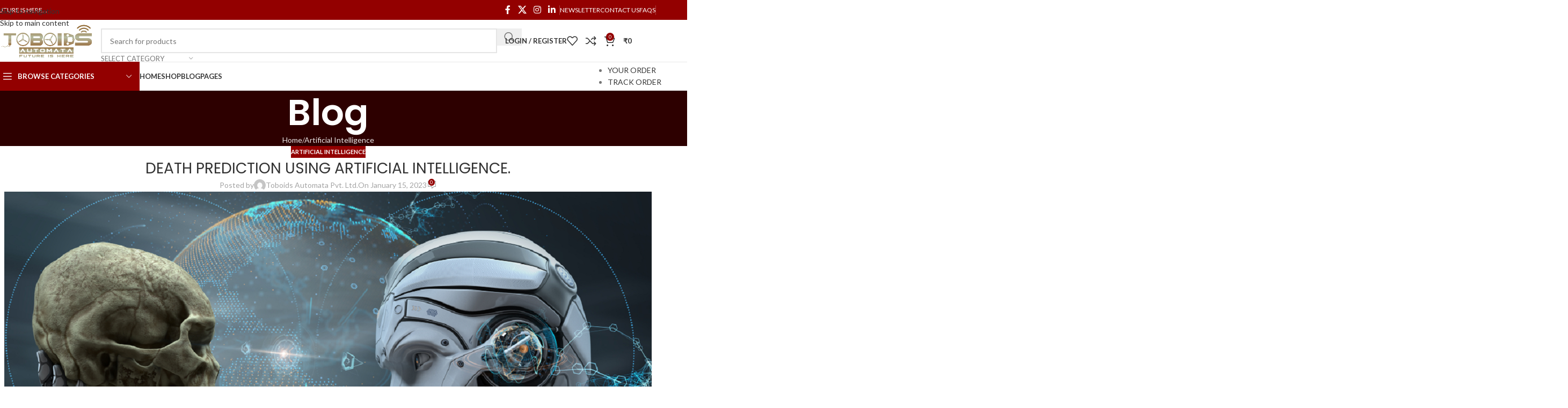

--- FILE ---
content_type: text/html; charset=UTF-8
request_url: https://toboids.com/2023/01/15/6582/
body_size: 65416
content:
<!DOCTYPE html>
<html lang="en-US" prefix="og: https://ogp.me/ns# fb: https://ogp.me/ns/fb# article: https://ogp.me/ns/article#">
<head>
	<meta charset="UTF-8">
	<link rel="profile" href="https://gmpg.org/xfn/11">
	<link rel="pingback" href="https://toboids.com/xmlrpc.php">

	

<meta name="wpsso-begin" content="wpsso structured data begin"/>
<!-- generator:1 --><meta name="generator" content="WPSSO Core 21.8.0/S"/>
<!-- generator:2 --><meta name="generator" content="WPSSO CMCF 4.14.0/S"/>
<!-- generator:3 --><meta name="generator" content="WPSSO GMF 9.14.0/S"/>
<!-- generator:4 --><meta name="generator" content="WPSSO MRP 4.0.0/S"/>
<!-- generator:5 --><meta name="generator" content="WPSSO WCMD 5.0.0/S"/>
<!-- generator:6 --><meta name="generator" content="WPSSO WPSM 8.4.0/S"/>
<link rel="canonical" href="https://toboids.com/2023/01/15/6582/"/>
<link rel="shortlink" href="https://toboids.com/?p=6582"/>
<meta property="fb:app_id" content="966242223397117"/>
<meta property="og:type" content="article"/>
<meta property="og:url" content="https://toboids.com/2023/01/15/6582/"/>
<meta property="og:locale" content="en_US"/>
<meta property="og:site_name" content="TOBOIDS"/>
<meta property="og:title" content="DEATH PREDICTION USING ARTIFICIAL INTELLIGENCE."/>
<meta property="og:description" content="Death prediction using artificial intelligence. Death, an inevitable part of life, is often perceived as the ultimate end to an individual&#039;s existence. Death is remains a contentious topic, as the answer varies depending on one&#039;s perspective, beliefs, values, and cultural background."/>
<meta property="og:updated_time" content="2023-01-18T09:36:38+00:00"/>
<!-- og:image:1 --><meta property="og:image" content="https://toboids.com/wp-content/uploads/2023/01/AI-1200x628-cropped.png"/>
<!-- og:image:1 --><meta property="og:image:width" content="1200"/>
<!-- og:image:1 --><meta property="og:image:height" content="628"/>
<meta property="article:publisher" content="https://www.facebook.com/toboids"/>
<meta property="article:published_time" content="2023-01-14T19:12:44+00:00"/>
<meta property="article:modified_time" content="2023-01-18T09:36:38+00:00"/>
<meta name="twitter:domain" content="toboids.com"/>
<meta name="twitter:title" content="DEATH PREDICTION USING ARTIFICIAL INTELLIGENCE."/>
<meta name="twitter:description" content="Death prediction using AI. Death, an inevitable part of life, is often perceived as the ultimate end to an individual&#039;s existence. Death is remains a contentious topic"/>
<meta name="twitter:card" content="summary_large_image"/>
<meta name="twitter:image" content="https://toboids.com/wp-content/uploads/2023/01/AI-1200x628-cropped.png?p=6582"/>
<meta name="twitter:label1" content="Written by"/>
<meta name="twitter:data1" content="Toboids Automata Pvt. Ltd."/>
<meta name="twitter:label2" content="Est. reading time"/>
<meta name="twitter:data2" content="4 minutes"/>
<meta name="author" content="Toboids Automata Pvt. Ltd."/>
<meta name="description" content="Death prediction using AI, an inevitable part of life, is often perceived as the ultimate end to an individual&#039;s existence. Death"/>
<meta name="thumbnail" content="https://toboids.com/wp-content/uploads/2023/01/AI-1200x628-cropped.png"/>
<meta name="robots" content="follow, index, max-snippet:-1, max-image-preview:large, max-video-preview:-1"/>
<script type="application/ld+json" id="wpsso-schema-graph">{
    "@context": "https://schema.org",
    "@graph": [
        {
            "@id": "/2023/01/15/6582/#sso/blog-posting/6582",
            "@context": "https://schema.org",
            "@type": "BlogPosting",
            "mainEntityOfPage": "https://toboids.com/2023/01/15/6582/",
            "url": "https://toboids.com/2023/01/15/6582/",
            "sameAs": [
                "https://toboids.com/?p=6582"
            ],
            "name": "DEATH PREDICTION USING ARTIFICIAL INTELLIGENCE.",
            "description": "Death prediction using AI, an inevitable part of life, is often perceived as the ultimate end to an individual&#039;s existence. Death",
            "publisher": [
                {
                    "@id": "/#sso/organization/site/org-banner-url"
                }
            ],
            "headline": "DEATH PREDICTION USING ARTIFICIAL INTELLIGENCE.",
            "inLanguage": "en_US",
            "datePublished": "2023-01-14T19:12:44+00:00",
            "dateModified": "2023-01-18T09:36:38+00:00",
            "author": {
                "@id": "/582c4da386dc7c22d61b68bfa627bbf3#sso/person"
            },
            "thumbnailUrl": "https://toboids.com/wp-content/uploads/2023/01/AI-1200x628-cropped.png",
            "image": [
                {
                    "@id": "/wp-content/uploads/2023/01/AI-1200x675-cropped.png#sso/image-object"
                }
            ],
            "commentCount": 0,
            "timeRequired": "PT4M"
        },
        {
            "@id": "/#sso/organization/site/org-banner-url",
            "@context": "https://schema.org",
            "@type": "Organization",
            "url": "https://toboids.com/",
            "name": "TOBOIDS",
            "description": "FUTURE IS HERE.",
            "image": [
                {
                    "@id": "http://toboids.com/wp-content/uploads/2021/02/TOBOIDS-AUTOMATA-FINAL-asf-1-removebg-preview.png#sso/image-object"
                }
            ],
            "sameAs": [
                "https://www.facebook.com/toboids"
            ]
        },
        {
            "@id": "http://toboids.com/wp-content/uploads/2021/02/TOBOIDS-AUTOMATA-FINAL-asf-1-removebg-preview.png#sso/image-object",
            "@context": "https://schema.org",
            "@type": "ImageObject",
            "url": "http://toboids.com/wp-content/uploads/2021/02/TOBOIDS-AUTOMATA-FINAL-asf-1-removebg-preview.png",
            "width": [
                {
                    "@id": "#sso/qv-width-px-852"
                }
            ],
            "height": [
                {
                    "@id": "#sso/qv-height-px-293"
                }
            ]
        },
        {
            "@id": "#sso/qv-width-px-852",
            "@context": "https://schema.org",
            "@type": "QuantitativeValue",
            "name": "Width",
            "unitText": "px",
            "unitCode": "E37",
            "value": "852"
        },
        {
            "@id": "#sso/qv-height-px-293",
            "@context": "https://schema.org",
            "@type": "QuantitativeValue",
            "name": "Height",
            "unitText": "px",
            "unitCode": "E37",
            "value": "293"
        },
        {
            "@id": "/582c4da386dc7c22d61b68bfa627bbf3#sso/person",
            "@context": "https://schema.org",
            "@type": "Person",
            "name": "Toboids Automata Pvt. Ltd.",
            "givenName": "Toboids",
            "familyName": "Automata Pvt. Ltd.",
            "description": "Author archive page for Toboids Automata Pvt. Ltd.."
        },
        {
            "@id": "/wp-content/uploads/2023/01/AI-1200x675-cropped.png#sso/image-object",
            "@context": "https://schema.org",
            "@type": "ImageObject",
            "url": "https://toboids.com/wp-content/uploads/2023/01/AI-1200x675-cropped.png",
            "identifier": "6587-wpsso-schema-16x9",
            "name": "AI",
            "description": "No description.",
            "encodingFormat": "image/png",
            "uploadDate": "2023-01-14T19:54:07+00:00",
            "width": [
                {
                    "@id": "#sso/qv-width-px-1200"
                }
            ],
            "height": [
                {
                    "@id": "#sso/qv-height-px-675"
                }
            ]
        },
        {
            "@id": "#sso/qv-width-px-1200",
            "@context": "https://schema.org",
            "@type": "QuantitativeValue",
            "name": "Width",
            "unitText": "px",
            "unitCode": "E37",
            "value": "1200"
        },
        {
            "@id": "#sso/qv-height-px-675",
            "@context": "https://schema.org",
            "@type": "QuantitativeValue",
            "name": "Height",
            "unitText": "px",
            "unitCode": "E37",
            "value": "675"
        }
    ]
}</script>
<meta name="wpsso-end" content="wpsso structured data end"/>
<meta name="wpsso-cached" content="2025-12-27T07:01:09+00:00 for toboids.com"/>
<meta name="wpsso-added" content="2026-01-21T14:10:18+00:00 in 0.000451 secs (68.48 MB peak)"/>

<title>DEATH PREDICTION USING ARTIFICIAL INTELLIGENCE. &ndash; TOBOIDS</title>
	<style>img:is([sizes="auto" i], [sizes^="auto," i]) { contain-intrinsic-size: 3000px 1500px }</style>
	<link rel='dns-prefetch' href='//www.googletagmanager.com' />
<link rel='dns-prefetch' href='//fonts.googleapis.com' />
<link rel='dns-prefetch' href='//pagead2.googlesyndication.com' />
<link rel="alternate" type="application/rss+xml" title="TOBOIDS &raquo; Feed" href="https://toboids.com/feed/" />
<link rel="alternate" type="application/rss+xml" title="TOBOIDS &raquo; Comments Feed" href="https://toboids.com/comments/feed/" />
<link rel="alternate" type="application/rss+xml" title="TOBOIDS &raquo; DEATH PREDICTION USING ARTIFICIAL INTELLIGENCE. Comments Feed" href="https://toboids.com/2023/01/15/6582/feed/" />
<link rel='stylesheet' id='wp-block-library-css' href='https://toboids.com/wp-includes/css/dist/block-library/style.min.css?ver=6.8.3' type='text/css' media='all' />
<style id='wp-job-openings-blocks-style-inline-css' type='text/css'>
.wp-block-create-block-wjo-block{background-color:#21759b;border:1px dotted red;color:#fff;padding:2px}.awsm-b-row{display:-webkit-box;display:-ms-flexbox;display:-webkit-flex;display:flex;display:flexbox;-webkit-flex-flow:row wrap;margin:0 -15px;-webkit-box-orient:horizontal;-webkit-box-direction:normal;-ms-flex-flow:row wrap;flex-flow:row wrap}.awsm-b-row,.awsm-b-row *,.awsm-b-row :after,.awsm-b-row :before{-webkit-box-sizing:border-box;box-sizing:border-box}.awsm-b-grid-item{display:-webkit-box;display:-ms-flexbox;display:-webkit-flex;display:flex;float:left;padding:0 15px!important;width:33.333%;-webkit-box-orient:vertical;-webkit-box-direction:normal;-ms-flex-direction:column;flex-direction:column;-webkit-flex-direction:column}.awsm-b-grid-col-4 .awsm-b-grid-item{width:25%}.awsm-b-grid-col-2 .awsm-b-grid-item{width:50%}.awsm-b-grid-col .awsm-b-grid-item{width:100%}.awsm-b-job-hide{display:none!important}.awsm-job-show{display:block!important}.awsm-b-job-item{background:#fff;font-size:14px;padding:20px}a.awsm-b-job-item{text-decoration:none!important}.awsm-b-grid-item .awsm-b-job-item{border:1px solid #dddfe3;border-radius:2px;-webkit-box-shadow:0 1px 4px 0 rgba(0,0,0,.05);box-shadow:0 1px 4px 0 rgba(0,0,0,.05);display:-webkit-box;display:-ms-flexbox;display:-webkit-flex;display:flex;margin-bottom:30px;-webkit-box-orient:vertical;-webkit-box-direction:normal;-ms-flex-direction:column;flex-direction:column;-webkit-flex-direction:column;-webkit-box-flex:1;-ms-flex-positive:1;flex-grow:1;-webkit-flex-grow:1;-webkit-transition:all .3s ease;transition:all .3s ease}.awsm-b-grid-item .awsm-b-job-item:focus,.awsm-b-grid-item .awsm-b-job-item:hover{-webkit-box-shadow:0 3px 15px -5px rgba(0,0,0,.2);box-shadow:0 3px 15px -5px rgba(0,0,0,.2)}.awsm-b-grid-item .awsm-job-featured-image{margin-bottom:14px}.awsm-b-job-item h2.awsm-b-job-post-title{font-size:18px;margin:0 0 15px;text-align:left}.awsm-b-job-item h2.awsm-b-job-post-title a{font-size:18px}.awsm-b-grid-item .awsm-job-info{margin-bottom:10px;min-height:83px}.awsm-b-grid-item .awsm-job-info p{margin:0 0 8px}.awsm-b-job-wrap:after{clear:both;content:"";display:table}.awsm-b-filter-wrap,.awsm-b-filter-wrap *{-webkit-box-sizing:border-box;box-sizing:border-box}.awsm-b-filter-wrap{margin:0 -10px 20px}.awsm-b-filter-wrap form{display:-webkit-box;display:-webkit-flex;display:-ms-flexbox;display:flex;-webkit-flex-wrap:wrap;-ms-flex-wrap:wrap;flex-wrap:wrap}.awsm-b-filter-wrap .awsm-b-filter-items{display:none}.awsm-b-filter-wrap.awsm-b-full-width-search-filter-wrap .awsm-b-filter-item-search,.awsm-b-filter-wrap.awsm-b-full-width-search-filter-wrap .awsm-b-filter-items,.awsm-b-filter-wrap.awsm-b-no-search-filter-wrap .awsm-b-filter-items{width:100%}.awsm-b-filter-toggle{border:1px solid #ccc;border-radius:4px;display:-webkit-box;display:-webkit-flex;display:-ms-flexbox;display:flex;-webkit-flex-flow:wrap;-ms-flex-flow:wrap;flex-flow:wrap;margin:0 10px 10px;outline:none!important;padding:12px;width:46px}.awsm-b-filter-toggle.awsm-on{background:#ccc}.awsm-b-filter-toggle svg{height:20px;width:20px}.awsm-b-filter-wrap.awsm-b-no-search-filter-wrap .awsm-b-filter-toggle{width:100%;-webkit-box-align:center;-webkit-align-items:center;-ms-flex-align:center;align-items:center;-webkit-box-pack:justify;-webkit-justify-content:space-between;-ms-flex-pack:justify;justify-content:space-between;text-decoration:none}.awsm-b-filter-wrap.awsm-b-no-search-filter-wrap .awsm-b-filter-toggle svg{height:22px;width:22px}@media(min-width:768px){.awsm-b-filter-wrap .awsm-b-filter-items{display:-webkit-box!important;display:-webkit-flex!important;display:-ms-flexbox!important;display:flex!important;-webkit-flex-wrap:wrap;-ms-flex-wrap:wrap;flex-wrap:wrap;width:calc(100% - 250px)}.awsm-b-filter-toggle{display:none}.awsm-b-filter-item-search{width:250px}}.awsm-b-filter-wrap .awsm-b-filter-item{padding:0 10px 10px}.awsm-b-filter-item-search{padding:0 10px 10px;position:relative}@media(max-width:768px){.awsm-b-filter-wrap .awsm-b-filter-items{width:100%}.awsm-b-filter-item-search{width:calc(100% - 66px)}.awsm-b-filter-wrap .awsm-b-filter-item .awsm-selectric-wrapper{min-width:100%}}.awsm-b-filter-wrap .awsm-b-filter-item .awsm-b-job-form-control{min-height:48px;padding-right:58px}.awsm-b-filter-item-search .awsm-b-job-form-control{min-height:48px;padding-right:48px}.awsm-b-filter-item-search-in{position:relative}.awsm-b-filter-item-search .awsm-b-job-search-icon-wrapper{color:#ccc;cursor:pointer;font-size:16px;height:100%;line-height:48px;position:absolute;right:0;text-align:center;top:0;width:48px}.awsm-b-jobs-none-container{padding:25px}.awsm-b-jobs-none-container p{margin:0;padding:5px}.awsm-b-row .awsm-b-jobs-pagination{padding:0 15px;width:100%}.awsm-b-jobs-pagination{float:left;width:100%}.awsm-b-load-more-main a.awsm-b-load-more,.awsm-load-more-classic a.page-numbers{background:#fff;border:1px solid #dddfe3;-webkit-box-shadow:0 1px 4px 0 rgba(0,0,0,.05);box-shadow:0 1px 4px 0 rgba(0,0,0,.05);display:block;margin:0!important;outline:none!important;padding:20px;text-align:center;text-decoration:none!important;-webkit-transition:all .3s ease;transition:all .3s ease}.awsm-load-more-classic a.page-numbers,.awsm-load-more-classic span.page-numbers{font-size:90%;padding:5px 10px}.awsm-load-more-classic{text-align:center}.awsm-b-load-more-main a.awsm-load-more:focus,.awsm-b-load-more-main a.awsm-load-more:hover,.awsm-load-more-classic a.page-numbers:focus,.awsm-load-more-classic a.page-numbers:hover{-webkit-box-shadow:0 3px 15px -5px rgba(0,0,0,.2);box-shadow:0 3px 15px -5px rgba(0,0,0,.2)}.awsm-b-jobs-pagination.awsm-load-more-classic ul{list-style:none;margin:0;padding:0}.awsm-b-jobs-pagination.awsm-load-more-classic ul li{display:inline-block}.awsm-b-lists{border:1px solid #ededed}.awsm-b-list-item{width:100%}.awsm-b-list-item h2.awsm-job-b-post-title{margin-bottom:0}.awsm-b-list-item .awsm-job-featured-image{float:left;margin-right:10px}.awsm-b-list-item .awsm-job-featured-image img{height:50px;width:50px}.awsm-b-list-item .awsm-b-job-item{border-bottom:1px solid rgba(0,0,0,.13)}.awsm-b-list-item .awsm-b-job-item:after{clear:both;content:"";display:table}.awsm-b-list-left-col{float:left;width:50%}.awsm-b-list-right-col{float:left;text-align:right;width:50%}.awsm-b-list-item .awsm-job-specification-wrapper{display:inline-block;vertical-align:middle}.awsm-b-list-item .awsm-job-specification-item{display:inline-block;margin:0 15px 0 0;vertical-align:middle}a.awsm-b-job-item .awsm-job-specification-item{color:#4c4c4c}.awsm-b-list-item .awsm-job-more-container{display:inline-block;vertical-align:middle}.awsm-job-more-container .awsm-job-more span:before{content:"→"}.awsm-b-lists .awsm-b-jobs-pagination{margin-top:30px}.awsm-job-specification-item>[class^=awsm-job-icon-]{margin-right:6px}.awsm-job-specification-term:after{content:", "}.awsm-job-specification-term:last-child:after{content:""}.awsm-job-single-wrap,.awsm-job-single-wrap *,.awsm-job-single-wrap :after,.awsm-job-single-wrap :before{-webkit-box-sizing:border-box;box-sizing:border-box}.awsm-job-single-wrap{margin-bottom:1.3em}.awsm-job-single-wrap:after{clear:both;content:"";display:table}.awsm-job-content{padding-bottom:32px}.awsm-job-single-wrap.awsm-col-2 .awsm-job-content{float:left;padding-right:15px;width:55%}.awsm-job-single-wrap.awsm-col-2 .awsm-job-form{float:left;padding-left:15px;width:45%}.awsm-job-head,.awsm_job_spec_above_content{margin-bottom:20px}.awsm-job-head h1{margin:0 0 20px}.awsm-job-list-info span{margin-right:10px}.awsm-job-single-wrap .awsm-job-expiration-label{font-weight:700}.awsm-job-form-inner{background:#fff;border:1px solid #dddfe3;padding:35px}.awsm-job-form-inner h2{margin:0 0 30px}.awsm-job-form-group{margin-bottom:20px}.awsm-job-form-group input[type=checkbox],.awsm-job-form-group input[type=radio]{margin-right:5px}.awsm-job-form-group label{display:block;margin-bottom:10px}.awsm-job-form-options-container label,.awsm-job-inline-group label{display:inline;font-weight:400}.awsm-b-job-form-control{display:block;width:100%}.awsm-job-form-options-container span{display:inline-block;margin-bottom:10px;margin-left:10px}.awsm-job-submit{background:#0195ff;border:1px solid #0195ff;color:#fff;padding:10px 30px}.awsm-job-submit:focus,.awsm-job-submit:hover{background:rgba(0,0,0,0);color:#0195ff}.awsm-job-form-error{color:#db4c4c;font-weight:500}.awsm-b-job-form-control.awsm-job-form-error,.awsm-b-job-form-control.awsm-job-form-error:focus{border:1px solid #db4c4c}.awsm-error-message,.awsm-success-message{padding:12px 25px}.awsm-error-message p:empty,.awsm-success-message p:empty{display:none}.awsm-error-message p,.awsm-success-message p{margin:0!important;padding:0!important}.awsm-success-message{border:1px solid #1ea508}.awsm-error-message{border:1px solid #db4c4c}ul.awsm-error-message li{line-height:1.8em;margin-left:1.2em}.awsm-expired-message{padding:25px}.awsm-expired-message p{margin:1em 0}.awsm-job-container{margin:0 auto;max-width:1170px;padding:50px 0;width:100%}.awsm-jobs-loading{position:relative}.awsm-b-job-listings:after{content:"";height:100%;left:0;opacity:0;position:absolute;top:0;-webkit-transition:all .3s ease;transition:all .3s ease;visibility:hidden;width:100%}.awsm-b-job-listings.awsm-jobs-loading:after{opacity:1;visibility:visible}.awsm-b-sr-only{height:1px;margin:-1px;overflow:hidden;padding:0;position:absolute;width:1px;clip:rect(0,0,0,0);border:0}@media(max-width:1024px){.awsm-b-grid-col-4 .awsm-b-grid-item{width:33.333%}}@media(max-width:992px){.awsm-job-single-wrap.awsm-col-2 .awsm-job-content{padding-right:0;width:100%}.awsm-job-single-wrap.awsm-col-2 .awsm-job-form{padding-left:0;width:100%}}@media(max-width:768px){.awsm-b-grid-col-3 .awsm-b-grid-item,.awsm-b-grid-col-4 .awsm-b-grid-item,.awsm-b-grid-item{width:50%}.awsm-b-list-left-col{padding-bottom:10px;width:100%}.awsm-b-list-right-col{text-align:left;width:100%}}@media(max-width:648px){.awsm-b-grid-col-2 .awsm-b-grid-item,.awsm-b-grid-col-3 .awsm-b-grid-item,.awsm-b-grid-col-4 .awsm-b-grid-item,.awsm-b-grid-item{width:100%}.awsm-b-list-item .awsm-job-specification-wrapper{display:block;float:none;padding-bottom:5px}.awsm-b-list-item .awsm-job-more-container{display:block;float:none}}.awsm-job-form-plugin-style .awsm-b-job-form-control{border:1px solid #ccc;border-radius:4px;color:#060606;display:block;font:inherit;line-height:1;min-height:46px;padding:8px 15px;-webkit-transition:all .3s ease;transition:all .3s ease;width:100%}.awsm-job-form-plugin-style .awsm-b-job-form-control:focus{border-color:#060606;-webkit-box-shadow:none;box-shadow:none;outline:none}.awsm-job-form-plugin-style .awsm-b-job-form-control.awsm-job-form-error{border-color:#db4c4c}.awsm-job-form-plugin-style textarea.awsm-b-job-form-control{min-height:80px}.awsm-job-form-plugin-style .awsm-application-submit-btn,.awsm-job-form-plugin-style .awsm-jobs-primary-button{background:#060606;border-radius:45px;color:#fff;padding:16px 32px;-webkit-transition:all .3s ease;transition:all .3s ease}.awsm-job-form-plugin-style .awsm-application-submit-btn:focus,.awsm-job-form-plugin-style .awsm-application-submit-btn:hover,.awsm-job-form-plugin-style .awsm-jobs-primary-button:focus,.awsm-job-form-plugin-style .awsm-jobs-primary-button:hover{background:#060606;color:#fff;outline:none}.awsm-job-form-plugin-style .awsm-jobs-primary-button{cursor:pointer}.awsm-job-form-plugin-style .awsm-jobs-primary-button:disabled{opacity:.5;pointer-events:none}.awsm-job-form-plugin-style .awsm-selectric{border-color:#ccc;border-radius:4px;-webkit-box-shadow:none;box-shadow:none}.awsm-job-form-plugin-style .awsm-selectric-open .awsm-selectric{border-color:#060606}.awsm-job-form-plugin-style .awsm-selectric .label{margin-left:15px}.awsm-jobs-is-block-theme .site-branding{padding:0 2.1rem}.awsm-jobs-is-block-theme .site-content{padding:0 2.1rem 3rem}.awsm-jobs-is-block-theme .site-title{margin-bottom:0}.awsm-b-job-wrap,.awsm-b-job-wrap *{-webkit-box-sizing:border-box;box-sizing:border-box}

</style>
<link rel='stylesheet' id='awsm-jobs-general-css' href='https://toboids.com/wp-content/plugins/wp-job-openings/assets/css/general.min.css?ver=3.5.4' type='text/css' media='all' />
<link rel='stylesheet' id='awsm-jobs-style-css' href='https://toboids.com/wp-content/plugins/wp-job-openings/assets/css/style.min.css?ver=3.5.4' type='text/css' media='all' />
<style id='global-styles-inline-css' type='text/css'>
:root{--wp--preset--aspect-ratio--square: 1;--wp--preset--aspect-ratio--4-3: 4/3;--wp--preset--aspect-ratio--3-4: 3/4;--wp--preset--aspect-ratio--3-2: 3/2;--wp--preset--aspect-ratio--2-3: 2/3;--wp--preset--aspect-ratio--16-9: 16/9;--wp--preset--aspect-ratio--9-16: 9/16;--wp--preset--color--black: #000000;--wp--preset--color--cyan-bluish-gray: #abb8c3;--wp--preset--color--white: #ffffff;--wp--preset--color--pale-pink: #f78da7;--wp--preset--color--vivid-red: #cf2e2e;--wp--preset--color--luminous-vivid-orange: #ff6900;--wp--preset--color--luminous-vivid-amber: #fcb900;--wp--preset--color--light-green-cyan: #7bdcb5;--wp--preset--color--vivid-green-cyan: #00d084;--wp--preset--color--pale-cyan-blue: #8ed1fc;--wp--preset--color--vivid-cyan-blue: #0693e3;--wp--preset--color--vivid-purple: #9b51e0;--wp--preset--gradient--vivid-cyan-blue-to-vivid-purple: linear-gradient(135deg,rgba(6,147,227,1) 0%,rgb(155,81,224) 100%);--wp--preset--gradient--light-green-cyan-to-vivid-green-cyan: linear-gradient(135deg,rgb(122,220,180) 0%,rgb(0,208,130) 100%);--wp--preset--gradient--luminous-vivid-amber-to-luminous-vivid-orange: linear-gradient(135deg,rgba(252,185,0,1) 0%,rgba(255,105,0,1) 100%);--wp--preset--gradient--luminous-vivid-orange-to-vivid-red: linear-gradient(135deg,rgba(255,105,0,1) 0%,rgb(207,46,46) 100%);--wp--preset--gradient--very-light-gray-to-cyan-bluish-gray: linear-gradient(135deg,rgb(238,238,238) 0%,rgb(169,184,195) 100%);--wp--preset--gradient--cool-to-warm-spectrum: linear-gradient(135deg,rgb(74,234,220) 0%,rgb(151,120,209) 20%,rgb(207,42,186) 40%,rgb(238,44,130) 60%,rgb(251,105,98) 80%,rgb(254,248,76) 100%);--wp--preset--gradient--blush-light-purple: linear-gradient(135deg,rgb(255,206,236) 0%,rgb(152,150,240) 100%);--wp--preset--gradient--blush-bordeaux: linear-gradient(135deg,rgb(254,205,165) 0%,rgb(254,45,45) 50%,rgb(107,0,62) 100%);--wp--preset--gradient--luminous-dusk: linear-gradient(135deg,rgb(255,203,112) 0%,rgb(199,81,192) 50%,rgb(65,88,208) 100%);--wp--preset--gradient--pale-ocean: linear-gradient(135deg,rgb(255,245,203) 0%,rgb(182,227,212) 50%,rgb(51,167,181) 100%);--wp--preset--gradient--electric-grass: linear-gradient(135deg,rgb(202,248,128) 0%,rgb(113,206,126) 100%);--wp--preset--gradient--midnight: linear-gradient(135deg,rgb(2,3,129) 0%,rgb(40,116,252) 100%);--wp--preset--font-size--small: 13px;--wp--preset--font-size--medium: 20px;--wp--preset--font-size--large: 36px;--wp--preset--font-size--x-large: 42px;--wp--preset--spacing--20: 0.44rem;--wp--preset--spacing--30: 0.67rem;--wp--preset--spacing--40: 1rem;--wp--preset--spacing--50: 1.5rem;--wp--preset--spacing--60: 2.25rem;--wp--preset--spacing--70: 3.38rem;--wp--preset--spacing--80: 5.06rem;--wp--preset--shadow--natural: 6px 6px 9px rgba(0, 0, 0, 0.2);--wp--preset--shadow--deep: 12px 12px 50px rgba(0, 0, 0, 0.4);--wp--preset--shadow--sharp: 6px 6px 0px rgba(0, 0, 0, 0.2);--wp--preset--shadow--outlined: 6px 6px 0px -3px rgba(255, 255, 255, 1), 6px 6px rgba(0, 0, 0, 1);--wp--preset--shadow--crisp: 6px 6px 0px rgba(0, 0, 0, 1);}:where(body) { margin: 0; }.wp-site-blocks > .alignleft { float: left; margin-right: 2em; }.wp-site-blocks > .alignright { float: right; margin-left: 2em; }.wp-site-blocks > .aligncenter { justify-content: center; margin-left: auto; margin-right: auto; }:where(.is-layout-flex){gap: 0.5em;}:where(.is-layout-grid){gap: 0.5em;}.is-layout-flow > .alignleft{float: left;margin-inline-start: 0;margin-inline-end: 2em;}.is-layout-flow > .alignright{float: right;margin-inline-start: 2em;margin-inline-end: 0;}.is-layout-flow > .aligncenter{margin-left: auto !important;margin-right: auto !important;}.is-layout-constrained > .alignleft{float: left;margin-inline-start: 0;margin-inline-end: 2em;}.is-layout-constrained > .alignright{float: right;margin-inline-start: 2em;margin-inline-end: 0;}.is-layout-constrained > .aligncenter{margin-left: auto !important;margin-right: auto !important;}.is-layout-constrained > :where(:not(.alignleft):not(.alignright):not(.alignfull)){margin-left: auto !important;margin-right: auto !important;}body .is-layout-flex{display: flex;}.is-layout-flex{flex-wrap: wrap;align-items: center;}.is-layout-flex > :is(*, div){margin: 0;}body .is-layout-grid{display: grid;}.is-layout-grid > :is(*, div){margin: 0;}body{padding-top: 0px;padding-right: 0px;padding-bottom: 0px;padding-left: 0px;}a:where(:not(.wp-element-button)){text-decoration: none;}:root :where(.wp-element-button, .wp-block-button__link){background-color: #32373c;border-width: 0;color: #fff;font-family: inherit;font-size: inherit;line-height: inherit;padding: calc(0.667em + 2px) calc(1.333em + 2px);text-decoration: none;}.has-black-color{color: var(--wp--preset--color--black) !important;}.has-cyan-bluish-gray-color{color: var(--wp--preset--color--cyan-bluish-gray) !important;}.has-white-color{color: var(--wp--preset--color--white) !important;}.has-pale-pink-color{color: var(--wp--preset--color--pale-pink) !important;}.has-vivid-red-color{color: var(--wp--preset--color--vivid-red) !important;}.has-luminous-vivid-orange-color{color: var(--wp--preset--color--luminous-vivid-orange) !important;}.has-luminous-vivid-amber-color{color: var(--wp--preset--color--luminous-vivid-amber) !important;}.has-light-green-cyan-color{color: var(--wp--preset--color--light-green-cyan) !important;}.has-vivid-green-cyan-color{color: var(--wp--preset--color--vivid-green-cyan) !important;}.has-pale-cyan-blue-color{color: var(--wp--preset--color--pale-cyan-blue) !important;}.has-vivid-cyan-blue-color{color: var(--wp--preset--color--vivid-cyan-blue) !important;}.has-vivid-purple-color{color: var(--wp--preset--color--vivid-purple) !important;}.has-black-background-color{background-color: var(--wp--preset--color--black) !important;}.has-cyan-bluish-gray-background-color{background-color: var(--wp--preset--color--cyan-bluish-gray) !important;}.has-white-background-color{background-color: var(--wp--preset--color--white) !important;}.has-pale-pink-background-color{background-color: var(--wp--preset--color--pale-pink) !important;}.has-vivid-red-background-color{background-color: var(--wp--preset--color--vivid-red) !important;}.has-luminous-vivid-orange-background-color{background-color: var(--wp--preset--color--luminous-vivid-orange) !important;}.has-luminous-vivid-amber-background-color{background-color: var(--wp--preset--color--luminous-vivid-amber) !important;}.has-light-green-cyan-background-color{background-color: var(--wp--preset--color--light-green-cyan) !important;}.has-vivid-green-cyan-background-color{background-color: var(--wp--preset--color--vivid-green-cyan) !important;}.has-pale-cyan-blue-background-color{background-color: var(--wp--preset--color--pale-cyan-blue) !important;}.has-vivid-cyan-blue-background-color{background-color: var(--wp--preset--color--vivid-cyan-blue) !important;}.has-vivid-purple-background-color{background-color: var(--wp--preset--color--vivid-purple) !important;}.has-black-border-color{border-color: var(--wp--preset--color--black) !important;}.has-cyan-bluish-gray-border-color{border-color: var(--wp--preset--color--cyan-bluish-gray) !important;}.has-white-border-color{border-color: var(--wp--preset--color--white) !important;}.has-pale-pink-border-color{border-color: var(--wp--preset--color--pale-pink) !important;}.has-vivid-red-border-color{border-color: var(--wp--preset--color--vivid-red) !important;}.has-luminous-vivid-orange-border-color{border-color: var(--wp--preset--color--luminous-vivid-orange) !important;}.has-luminous-vivid-amber-border-color{border-color: var(--wp--preset--color--luminous-vivid-amber) !important;}.has-light-green-cyan-border-color{border-color: var(--wp--preset--color--light-green-cyan) !important;}.has-vivid-green-cyan-border-color{border-color: var(--wp--preset--color--vivid-green-cyan) !important;}.has-pale-cyan-blue-border-color{border-color: var(--wp--preset--color--pale-cyan-blue) !important;}.has-vivid-cyan-blue-border-color{border-color: var(--wp--preset--color--vivid-cyan-blue) !important;}.has-vivid-purple-border-color{border-color: var(--wp--preset--color--vivid-purple) !important;}.has-vivid-cyan-blue-to-vivid-purple-gradient-background{background: var(--wp--preset--gradient--vivid-cyan-blue-to-vivid-purple) !important;}.has-light-green-cyan-to-vivid-green-cyan-gradient-background{background: var(--wp--preset--gradient--light-green-cyan-to-vivid-green-cyan) !important;}.has-luminous-vivid-amber-to-luminous-vivid-orange-gradient-background{background: var(--wp--preset--gradient--luminous-vivid-amber-to-luminous-vivid-orange) !important;}.has-luminous-vivid-orange-to-vivid-red-gradient-background{background: var(--wp--preset--gradient--luminous-vivid-orange-to-vivid-red) !important;}.has-very-light-gray-to-cyan-bluish-gray-gradient-background{background: var(--wp--preset--gradient--very-light-gray-to-cyan-bluish-gray) !important;}.has-cool-to-warm-spectrum-gradient-background{background: var(--wp--preset--gradient--cool-to-warm-spectrum) !important;}.has-blush-light-purple-gradient-background{background: var(--wp--preset--gradient--blush-light-purple) !important;}.has-blush-bordeaux-gradient-background{background: var(--wp--preset--gradient--blush-bordeaux) !important;}.has-luminous-dusk-gradient-background{background: var(--wp--preset--gradient--luminous-dusk) !important;}.has-pale-ocean-gradient-background{background: var(--wp--preset--gradient--pale-ocean) !important;}.has-electric-grass-gradient-background{background: var(--wp--preset--gradient--electric-grass) !important;}.has-midnight-gradient-background{background: var(--wp--preset--gradient--midnight) !important;}.has-small-font-size{font-size: var(--wp--preset--font-size--small) !important;}.has-medium-font-size{font-size: var(--wp--preset--font-size--medium) !important;}.has-large-font-size{font-size: var(--wp--preset--font-size--large) !important;}.has-x-large-font-size{font-size: var(--wp--preset--font-size--x-large) !important;}
:where(.wp-block-post-template.is-layout-flex){gap: 1.25em;}:where(.wp-block-post-template.is-layout-grid){gap: 1.25em;}
:where(.wp-block-columns.is-layout-flex){gap: 2em;}:where(.wp-block-columns.is-layout-grid){gap: 2em;}
:root :where(.wp-block-pullquote){font-size: 1.5em;line-height: 1.6;}
</style>
<link rel='stylesheet' id='pgppw-public-css-css' href='https://toboids.com/wp-content/plugins/payment-gateway-for-phonepe-and-for-woocommerce/public/css/pgppw.css?ver=1769004618' type='text/css' media='all' />
<style id='woocommerce-inline-inline-css' type='text/css'>
.woocommerce form .form-row .required { visibility: visible; }
</style>
<link rel='stylesheet' id='sa-login-css-css' href='https://toboids.com/wp-content/plugins/sms-alert/css/sms_alert_customer_validation_style.css?ver=3.8.8' type='text/css' media='' />
<link rel='stylesheet' id='woo-variation-swatches-css' href='https://toboids.com/wp-content/plugins/woo-variation-swatches/assets/css/frontend.min.css?ver=1758486305' type='text/css' media='all' />
<style id='woo-variation-swatches-inline-css' type='text/css'>
:root {
--wvs-tick:url("data:image/svg+xml;utf8,%3Csvg filter='drop-shadow(0px 0px 2px rgb(0 0 0 / .8))' xmlns='http://www.w3.org/2000/svg'  viewBox='0 0 30 30'%3E%3Cpath fill='none' stroke='%23ffffff' stroke-linecap='round' stroke-linejoin='round' stroke-width='4' d='M4 16L11 23 27 7'/%3E%3C/svg%3E");

--wvs-cross:url("data:image/svg+xml;utf8,%3Csvg filter='drop-shadow(0px 0px 5px rgb(255 255 255 / .6))' xmlns='http://www.w3.org/2000/svg' width='72px' height='72px' viewBox='0 0 24 24'%3E%3Cpath fill='none' stroke='%23ff0000' stroke-linecap='round' stroke-width='0.6' d='M5 5L19 19M19 5L5 19'/%3E%3C/svg%3E");
--wvs-single-product-item-width:30px;
--wvs-single-product-item-height:30px;
--wvs-single-product-item-font-size:16px}
</style>
<link rel='stylesheet' id='heateor_sss_frontend_css-css' href='https://toboids.com/wp-content/plugins/sassy-social-share/public/css/sassy-social-share-public.css?ver=3.3.79' type='text/css' media='all' />
<style id='heateor_sss_frontend_css-inline-css' type='text/css'>
.heateor_sss_button_instagram span.heateor_sss_svg,a.heateor_sss_instagram span.heateor_sss_svg{background:radial-gradient(circle at 30% 107%,#fdf497 0,#fdf497 5%,#fd5949 45%,#d6249f 60%,#285aeb 90%)}.heateor_sss_horizontal_sharing .heateor_sss_svg,.heateor_sss_standard_follow_icons_container .heateor_sss_svg{color:#fff;border-width:0px;border-style:solid;border-color:transparent}.heateor_sss_horizontal_sharing .heateorSssTCBackground{color:#666}.heateor_sss_horizontal_sharing span.heateor_sss_svg:hover,.heateor_sss_standard_follow_icons_container span.heateor_sss_svg:hover{border-color:transparent;}.heateor_sss_vertical_sharing span.heateor_sss_svg,.heateor_sss_floating_follow_icons_container span.heateor_sss_svg{color:#fff;border-width:0px;border-style:solid;border-color:transparent;}.heateor_sss_vertical_sharing .heateorSssTCBackground{color:#666;}.heateor_sss_vertical_sharing span.heateor_sss_svg:hover,.heateor_sss_floating_follow_icons_container span.heateor_sss_svg:hover{border-color:transparent;}@media screen and (max-width:783px) {.heateor_sss_vertical_sharing{display:none!important}}
</style>
<link rel='stylesheet' id='tablepress-default-css' href='https://toboids.com/wp-content/plugins/tablepress/css/build/default.css?ver=3.2.6' type='text/css' media='all' />
<link rel='stylesheet' id='js_composer_front-css' href='https://toboids.com/wp-content/plugins/js_composer/assets/css/js_composer.min.css?ver=8.6.1' type='text/css' media='all' />
<link rel='stylesheet' id='woobar-style-css-css' href='https://toboids.com/wp-content/plugins/order-barcode-for-woocommerce/css/woobar-main.css?ver=1.0.0' type='text/css' media='all' />
<link rel='stylesheet' id='wd-style-base-css' href='https://toboids.com/wp-content/themes/woodmart/css/parts/base.min.css?ver=8.3.3' type='text/css' media='all' />
<link rel='stylesheet' id='wd-helpers-wpb-elem-css' href='https://toboids.com/wp-content/themes/woodmart/css/parts/helpers-wpb-elem.min.css?ver=8.3.3' type='text/css' media='all' />
<link rel='stylesheet' id='wd-revolution-slider-css' href='https://toboids.com/wp-content/themes/woodmart/css/parts/int-rev-slider.min.css?ver=8.3.3' type='text/css' media='all' />
<link rel='stylesheet' id='wd-wpbakery-base-css' href='https://toboids.com/wp-content/themes/woodmart/css/parts/int-wpb-base.min.css?ver=8.3.3' type='text/css' media='all' />
<link rel='stylesheet' id='wd-wpbakery-base-deprecated-css' href='https://toboids.com/wp-content/themes/woodmart/css/parts/int-wpb-base-deprecated.min.css?ver=8.3.3' type='text/css' media='all' />
<link rel='stylesheet' id='wd-int-wordfence-css' href='https://toboids.com/wp-content/themes/woodmart/css/parts/int-wordfence.min.css?ver=8.3.3' type='text/css' media='all' />
<link rel='stylesheet' id='wd-notices-fixed-css' href='https://toboids.com/wp-content/themes/woodmart/css/parts/woo-opt-sticky-notices-old.min.css?ver=8.3.3' type='text/css' media='all' />
<link rel='stylesheet' id='wd-woocommerce-base-css' href='https://toboids.com/wp-content/themes/woodmart/css/parts/woocommerce-base.min.css?ver=8.3.3' type='text/css' media='all' />
<link rel='stylesheet' id='wd-mod-star-rating-css' href='https://toboids.com/wp-content/themes/woodmart/css/parts/mod-star-rating.min.css?ver=8.3.3' type='text/css' media='all' />
<link rel='stylesheet' id='wd-woocommerce-block-notices-css' href='https://toboids.com/wp-content/themes/woodmart/css/parts/woo-mod-block-notices.min.css?ver=8.3.3' type='text/css' media='all' />
<link rel='stylesheet' id='wd-wp-blocks-css' href='https://toboids.com/wp-content/themes/woodmart/css/parts/wp-blocks.min.css?ver=8.3.3' type='text/css' media='all' />
<link rel='stylesheet' id='wd-header-base-css' href='https://toboids.com/wp-content/themes/woodmart/css/parts/header-base.min.css?ver=8.3.3' type='text/css' media='all' />
<link rel='stylesheet' id='wd-mod-tools-css' href='https://toboids.com/wp-content/themes/woodmart/css/parts/mod-tools.min.css?ver=8.3.3' type='text/css' media='all' />
<link rel='stylesheet' id='wd-header-elements-base-css' href='https://toboids.com/wp-content/themes/woodmart/css/parts/header-el-base.min.css?ver=8.3.3' type='text/css' media='all' />
<link rel='stylesheet' id='wd-social-icons-css' href='https://toboids.com/wp-content/themes/woodmart/css/parts/el-social-icons.min.css?ver=8.3.3' type='text/css' media='all' />
<link rel='stylesheet' id='wd-header-my-account-dropdown-css' href='https://toboids.com/wp-content/themes/woodmart/css/parts/header-el-my-account-dropdown.min.css?ver=8.3.3' type='text/css' media='all' />
<link rel='stylesheet' id='wd-woo-mod-login-form-css' href='https://toboids.com/wp-content/themes/woodmart/css/parts/woo-mod-login-form.min.css?ver=8.3.3' type='text/css' media='all' />
<link rel='stylesheet' id='wd-header-my-account-css' href='https://toboids.com/wp-content/themes/woodmart/css/parts/header-el-my-account.min.css?ver=8.3.3' type='text/css' media='all' />
<link rel='stylesheet' id='wd-header-search-css' href='https://toboids.com/wp-content/themes/woodmart/css/parts/header-el-search.min.css?ver=8.3.3' type='text/css' media='all' />
<link rel='stylesheet' id='wd-header-search-form-css' href='https://toboids.com/wp-content/themes/woodmart/css/parts/header-el-search-form.min.css?ver=8.3.3' type='text/css' media='all' />
<link rel='stylesheet' id='wd-wd-search-form-css' href='https://toboids.com/wp-content/themes/woodmart/css/parts/wd-search-form.min.css?ver=8.3.3' type='text/css' media='all' />
<link rel='stylesheet' id='wd-wd-search-results-css' href='https://toboids.com/wp-content/themes/woodmart/css/parts/wd-search-results.min.css?ver=8.3.3' type='text/css' media='all' />
<link rel='stylesheet' id='wd-wd-search-dropdown-css' href='https://toboids.com/wp-content/themes/woodmart/css/parts/wd-search-dropdown.min.css?ver=8.3.3' type='text/css' media='all' />
<link rel='stylesheet' id='wd-wd-search-cat-css' href='https://toboids.com/wp-content/themes/woodmart/css/parts/wd-search-cat.min.css?ver=8.3.3' type='text/css' media='all' />
<link rel='stylesheet' id='wd-header-cart-side-css' href='https://toboids.com/wp-content/themes/woodmart/css/parts/header-el-cart-side.min.css?ver=8.3.3' type='text/css' media='all' />
<link rel='stylesheet' id='wd-header-cart-css' href='https://toboids.com/wp-content/themes/woodmart/css/parts/header-el-cart.min.css?ver=8.3.3' type='text/css' media='all' />
<link rel='stylesheet' id='wd-widget-shopping-cart-css' href='https://toboids.com/wp-content/themes/woodmart/css/parts/woo-widget-shopping-cart.min.css?ver=8.3.3' type='text/css' media='all' />
<link rel='stylesheet' id='wd-widget-product-list-css' href='https://toboids.com/wp-content/themes/woodmart/css/parts/woo-widget-product-list.min.css?ver=8.3.3' type='text/css' media='all' />
<link rel='stylesheet' id='wd-header-mobile-nav-dropdown-css' href='https://toboids.com/wp-content/themes/woodmart/css/parts/header-el-mobile-nav-dropdown.min.css?ver=8.3.3' type='text/css' media='all' />
<link rel='stylesheet' id='wd-header-el-category-more-btn-css' href='https://toboids.com/wp-content/themes/woodmart/css/parts/header-el-category-more-btn.min.css?ver=8.3.3' type='text/css' media='all' />
<link rel='stylesheet' id='wd-header-categories-nav-css' href='https://toboids.com/wp-content/themes/woodmart/css/parts/header-el-category-nav.min.css?ver=8.3.3' type='text/css' media='all' />
<link rel='stylesheet' id='wd-mod-nav-vertical-css' href='https://toboids.com/wp-content/themes/woodmart/css/parts/mod-nav-vertical.min.css?ver=8.3.3' type='text/css' media='all' />
<link rel='stylesheet' id='wd-mod-nav-vertical-design-default-css' href='https://toboids.com/wp-content/themes/woodmart/css/parts/mod-nav-vertical-design-default.min.css?ver=8.3.3' type='text/css' media='all' />
<link rel='stylesheet' id='wd-product-loop-css' href='https://toboids.com/wp-content/themes/woodmart/css/parts/woo-product-loop.min.css?ver=8.3.3' type='text/css' media='all' />
<link rel='stylesheet' id='wd-product-loop-base-css' href='https://toboids.com/wp-content/themes/woodmart/css/parts/woo-product-loop-base.min.css?ver=8.3.3' type='text/css' media='all' />
<link rel='stylesheet' id='wd-woo-mod-add-btn-replace-css' href='https://toboids.com/wp-content/themes/woodmart/css/parts/woo-mod-add-btn-replace.min.css?ver=8.3.3' type='text/css' media='all' />
<link rel='stylesheet' id='wd-mod-more-description-css' href='https://toboids.com/wp-content/themes/woodmart/css/parts/mod-more-description.min.css?ver=8.3.3' type='text/css' media='all' />
<link rel='stylesheet' id='wd-categories-loop-default-css' href='https://toboids.com/wp-content/themes/woodmart/css/parts/woo-categories-loop-default-old.min.css?ver=8.3.3' type='text/css' media='all' />
<link rel='stylesheet' id='wd-woo-categories-loop-css' href='https://toboids.com/wp-content/themes/woodmart/css/parts/woo-categories-loop.min.css?ver=8.3.3' type='text/css' media='all' />
<link rel='stylesheet' id='wd-categories-loop-css' href='https://toboids.com/wp-content/themes/woodmart/css/parts/woo-categories-loop-old.min.css?ver=8.3.3' type='text/css' media='all' />
<link rel='stylesheet' id='wd-sticky-loader-css' href='https://toboids.com/wp-content/themes/woodmart/css/parts/mod-sticky-loader.min.css?ver=8.3.3' type='text/css' media='all' />
<link rel='stylesheet' id='wd-mod-nav-menu-label-css' href='https://toboids.com/wp-content/themes/woodmart/css/parts/mod-nav-menu-label.min.css?ver=8.3.3' type='text/css' media='all' />
<link rel='stylesheet' id='wd-widget-wd-recent-posts-css' href='https://toboids.com/wp-content/themes/woodmart/css/parts/widget-wd-recent-posts.min.css?ver=8.3.3' type='text/css' media='all' />
<link rel='stylesheet' id='wd-page-title-css' href='https://toboids.com/wp-content/themes/woodmart/css/parts/page-title.min.css?ver=8.3.3' type='text/css' media='all' />
<link rel='stylesheet' id='wd-post-types-mod-predefined-css' href='https://toboids.com/wp-content/themes/woodmart/css/parts/post-types-mod-predefined.min.css?ver=8.3.3' type='text/css' media='all' />
<link rel='stylesheet' id='wd-post-types-mod-categories-style-bg-css' href='https://toboids.com/wp-content/themes/woodmart/css/parts/post-types-mod-categories-style-bg.min.css?ver=8.3.3' type='text/css' media='all' />
<link rel='stylesheet' id='wd-blog-single-predefined-css' href='https://toboids.com/wp-content/themes/woodmart/css/parts/blog-single-predefined.min.css?ver=8.3.3' type='text/css' media='all' />
<link rel='stylesheet' id='wd-blog-mod-author-css' href='https://toboids.com/wp-content/themes/woodmart/css/parts/blog-mod-author.min.css?ver=8.3.3' type='text/css' media='all' />
<link rel='stylesheet' id='wd-blog-mod-comments-button-css' href='https://toboids.com/wp-content/themes/woodmart/css/parts/blog-mod-comments-button.min.css?ver=8.3.3' type='text/css' media='all' />
<link rel='stylesheet' id='wd-social-icons-styles-css' href='https://toboids.com/wp-content/themes/woodmart/css/parts/el-social-styles.min.css?ver=8.3.3' type='text/css' media='all' />
<link rel='stylesheet' id='wd-post-types-el-page-navigation-css' href='https://toboids.com/wp-content/themes/woodmart/css/parts/post-types-el-page-navigation.min.css?ver=8.3.3' type='text/css' media='all' />
<link rel='stylesheet' id='wd-blog-loop-base-css' href='https://toboids.com/wp-content/themes/woodmart/css/parts/blog-loop-base.min.css?ver=8.3.3' type='text/css' media='all' />
<link rel='stylesheet' id='wd-blog-loop-design-masonry-css' href='https://toboids.com/wp-content/themes/woodmart/css/parts/blog-loop-design-masonry.min.css?ver=8.3.3' type='text/css' media='all' />
<link rel='stylesheet' id='wd-swiper-css' href='https://toboids.com/wp-content/themes/woodmart/css/parts/lib-swiper.min.css?ver=8.3.3' type='text/css' media='all' />
<link rel='stylesheet' id='wd-post-types-mod-comments-css' href='https://toboids.com/wp-content/themes/woodmart/css/parts/post-types-mod-comments.min.css?ver=8.3.3' type='text/css' media='all' />
<link rel='stylesheet' id='wd-footer-base-css' href='https://toboids.com/wp-content/themes/woodmart/css/parts/footer-base.min.css?ver=8.3.3' type='text/css' media='all' />
<link rel='stylesheet' id='wd-brands-css' href='https://toboids.com/wp-content/themes/woodmart/css/parts/el-brand.min.css?ver=8.3.3' type='text/css' media='all' />
<link rel='stylesheet' id='wd-scroll-top-css' href='https://toboids.com/wp-content/themes/woodmart/css/parts/opt-scrolltotop.min.css?ver=8.3.3' type='text/css' media='all' />
<link rel='stylesheet' id='wd-header-my-account-sidebar-css' href='https://toboids.com/wp-content/themes/woodmart/css/parts/header-el-my-account-sidebar.min.css?ver=8.3.3' type='text/css' media='all' />
<link rel='stylesheet' id='xts-google-fonts-css' href='https://fonts.googleapis.com/css?family=Lato%3A400%2C700%7CPoppins%3A400%2C600&#038;ver=8.3.3' type='text/css' media='all' />
<script type="text/javascript" src="https://toboids.com/wp-includes/js/jquery/jquery.min.js?ver=3.7.1" id="jquery-core-js"></script>
<script type="text/javascript" src="https://toboids.com/wp-includes/js/jquery/jquery-migrate.min.js?ver=3.4.1" id="jquery-migrate-js"></script>
<script type="text/javascript" src="https://toboids.com/wp-content/plugins/woocommerce/assets/js/jquery-blockui/jquery.blockUI.min.js?ver=2.7.0-wc.10.4.3" id="wc-jquery-blockui-js" data-wp-strategy="defer"></script>
<script type="text/javascript" id="wc-add-to-cart-js-extra">
/* <![CDATA[ */
var wc_add_to_cart_params = {"ajax_url":"\/wp-admin\/admin-ajax.php","wc_ajax_url":"\/?wc-ajax=%%endpoint%%","i18n_view_cart":"View cart","cart_url":"https:\/\/toboids.com\/cart\/","is_cart":"","cart_redirect_after_add":"no"};
/* ]]> */
</script>
<script type="text/javascript" src="https://toboids.com/wp-content/plugins/woocommerce/assets/js/frontend/add-to-cart.min.js?ver=10.4.3" id="wc-add-to-cart-js" data-wp-strategy="defer"></script>
<script type="text/javascript" src="https://toboids.com/wp-content/plugins/woocommerce/assets/js/js-cookie/js.cookie.min.js?ver=2.1.4-wc.10.4.3" id="wc-js-cookie-js" defer="defer" data-wp-strategy="defer"></script>
<script type="text/javascript" id="woocommerce-js-extra">
/* <![CDATA[ */
var woocommerce_params = {"ajax_url":"\/wp-admin\/admin-ajax.php","wc_ajax_url":"\/?wc-ajax=%%endpoint%%","i18n_password_show":"Show password","i18n_password_hide":"Hide password"};
/* ]]> */
</script>
<script type="text/javascript" src="https://toboids.com/wp-content/plugins/woocommerce/assets/js/frontend/woocommerce.min.js?ver=10.4.3" id="woocommerce-js" defer="defer" data-wp-strategy="defer"></script>
<script type="text/javascript" src="https://toboids.com/wp-content/plugins/js_composer/assets/js/vendors/woocommerce-add-to-cart.js?ver=8.6.1" id="vc_woocommerce-add-to-cart-js-js"></script>

<!-- Google tag (gtag.js) snippet added by Site Kit -->
<!-- Google Analytics snippet added by Site Kit -->
<script type="text/javascript" src="https://www.googletagmanager.com/gtag/js?id=GT-P8V85VSB" id="google_gtagjs-js" async></script>
<script type="text/javascript" id="google_gtagjs-js-after">
/* <![CDATA[ */
window.dataLayer = window.dataLayer || [];function gtag(){dataLayer.push(arguments);}
gtag("set","linker",{"domains":["toboids.com"]});
gtag("js", new Date());
gtag("set", "developer_id.dZTNiMT", true);
gtag("config", "GT-P8V85VSB", {"googlesitekit_post_type":"post"});
/* ]]> */
</script>
<script type="text/javascript" src="https://toboids.com/wp-content/themes/woodmart/js/libs/device.min.js?ver=8.3.3" id="wd-device-library-js"></script>
<script type="text/javascript" src="https://toboids.com/wp-content/themes/woodmart/js/scripts/global/scrollBar.min.js?ver=8.3.3" id="wd-scrollbar-js"></script>
<script type="text/javascript" id="woobar-main-script-js-extra">
/* <![CDATA[ */
var woobarsettings = {"ajaxurl":"https:\/\/toboids.com\/wp-admin\/admin-ajax.php","base_url":"https:\/\/toboids.com"};
/* ]]> */
</script>
<script type="text/javascript" src="https://toboids.com/wp-content/plugins/order-barcode-for-woocommerce/js/woobar-main.js?ver=1.0.0" id="woobar-main-script-js"></script>
<script></script><link rel="https://api.w.org/" href="https://toboids.com/wp-json/" /><link rel="alternate" title="JSON" type="application/json" href="https://toboids.com/wp-json/wp/v2/posts/6582" /><link rel="EditURI" type="application/rsd+xml" title="RSD" href="https://toboids.com/xmlrpc.php?rsd" />
<meta name="generator" content="WordPress 6.8.3" />
<meta name="generator" content="WooCommerce 10.4.3" />
<link rel="alternate" title="oEmbed (JSON)" type="application/json+oembed" href="https://toboids.com/wp-json/oembed/1.0/embed?url=https%3A%2F%2Ftoboids.com%2F2023%2F01%2F15%2F6582%2F" />
<link rel="alternate" title="oEmbed (XML)" type="text/xml+oembed" href="https://toboids.com/wp-json/oembed/1.0/embed?url=https%3A%2F%2Ftoboids.com%2F2023%2F01%2F15%2F6582%2F&#038;format=xml" />
<meta name="generator" content="Site Kit by Google 1.170.0" />
<!-- This website runs the Product Feed PRO for WooCommerce by AdTribes.io plugin - version woocommercesea_option_installed_version -->
<!-- Google site verification - Google for WooCommerce -->
<meta name="google-site-verification" content="INA_uEUr4NfeU_nr4yCtRiio2w7WQIGbhhfKwaBGPDg" />
					<meta name="viewport" content="width=device-width, initial-scale=1.0, maximum-scale=1.0, user-scalable=no">
										<noscript><style>.woocommerce-product-gallery{ opacity: 1 !important; }</style></noscript>
	
<!-- Google AdSense meta tags added by Site Kit -->
<meta name="google-adsense-platform-account" content="ca-host-pub-2644536267352236">
<meta name="google-adsense-platform-domain" content="sitekit.withgoogle.com">
<!-- End Google AdSense meta tags added by Site Kit -->
<meta name="generator" content="Powered by WPBakery Page Builder - drag and drop page builder for WordPress."/>

<!-- Google AdSense snippet added by Site Kit -->
<script type="text/javascript" async="async" src="https://pagead2.googlesyndication.com/pagead/js/adsbygoogle.js?client=ca-pub-7848286144362934&amp;host=ca-host-pub-2644536267352236" crossorigin="anonymous"></script>

<!-- End Google AdSense snippet added by Site Kit -->
<meta name="generator" content="Powered by Slider Revolution 6.7.38 - responsive, Mobile-Friendly Slider Plugin for WordPress with comfortable drag and drop interface." />
<link rel="icon" href="https://toboids.com/wp-content/uploads/2023/01/cropped-Toboids-Logo-Main-01-32x32.png" sizes="32x32" />
<link rel="icon" href="https://toboids.com/wp-content/uploads/2023/01/cropped-Toboids-Logo-Main-01-192x192.png" sizes="192x192" />
<link rel="apple-touch-icon" href="https://toboids.com/wp-content/uploads/2023/01/cropped-Toboids-Logo-Main-01-180x180.png" />
<meta name="msapplication-TileImage" content="https://toboids.com/wp-content/uploads/2023/01/cropped-Toboids-Logo-Main-01-270x270.png" />
<script>function setREVStartSize(e){
			//window.requestAnimationFrame(function() {
				window.RSIW = window.RSIW===undefined ? window.innerWidth : window.RSIW;
				window.RSIH = window.RSIH===undefined ? window.innerHeight : window.RSIH;
				try {
					var pw = document.getElementById(e.c).parentNode.offsetWidth,
						newh;
					pw = pw===0 || isNaN(pw) || (e.l=="fullwidth" || e.layout=="fullwidth") ? window.RSIW : pw;
					e.tabw = e.tabw===undefined ? 0 : parseInt(e.tabw);
					e.thumbw = e.thumbw===undefined ? 0 : parseInt(e.thumbw);
					e.tabh = e.tabh===undefined ? 0 : parseInt(e.tabh);
					e.thumbh = e.thumbh===undefined ? 0 : parseInt(e.thumbh);
					e.tabhide = e.tabhide===undefined ? 0 : parseInt(e.tabhide);
					e.thumbhide = e.thumbhide===undefined ? 0 : parseInt(e.thumbhide);
					e.mh = e.mh===undefined || e.mh=="" || e.mh==="auto" ? 0 : parseInt(e.mh,0);
					if(e.layout==="fullscreen" || e.l==="fullscreen")
						newh = Math.max(e.mh,window.RSIH);
					else{
						e.gw = Array.isArray(e.gw) ? e.gw : [e.gw];
						for (var i in e.rl) if (e.gw[i]===undefined || e.gw[i]===0) e.gw[i] = e.gw[i-1];
						e.gh = e.el===undefined || e.el==="" || (Array.isArray(e.el) && e.el.length==0)? e.gh : e.el;
						e.gh = Array.isArray(e.gh) ? e.gh : [e.gh];
						for (var i in e.rl) if (e.gh[i]===undefined || e.gh[i]===0) e.gh[i] = e.gh[i-1];
											
						var nl = new Array(e.rl.length),
							ix = 0,
							sl;
						e.tabw = e.tabhide>=pw ? 0 : e.tabw;
						e.thumbw = e.thumbhide>=pw ? 0 : e.thumbw;
						e.tabh = e.tabhide>=pw ? 0 : e.tabh;
						e.thumbh = e.thumbhide>=pw ? 0 : e.thumbh;
						for (var i in e.rl) nl[i] = e.rl[i]<window.RSIW ? 0 : e.rl[i];
						sl = nl[0];
						for (var i in nl) if (sl>nl[i] && nl[i]>0) { sl = nl[i]; ix=i;}
						var m = pw>(e.gw[ix]+e.tabw+e.thumbw) ? 1 : (pw-(e.tabw+e.thumbw)) / (e.gw[ix]);
						newh =  (e.gh[ix] * m) + (e.tabh + e.thumbh);
					}
					var el = document.getElementById(e.c);
					if (el!==null && el) el.style.height = newh+"px";
					el = document.getElementById(e.c+"_wrapper");
					if (el!==null && el) {
						el.style.height = newh+"px";
						el.style.display = "block";
					}
				} catch(e){
					console.log("Failure at Presize of Slider:" + e)
				}
			//});
		  };</script>
<style>
		
		</style><noscript><style> .wpb_animate_when_almost_visible { opacity: 1; }</style></noscript>			<style id="wd-style-header_528910-css" data-type="wd-style-header_528910">
				:root{
	--wd-top-bar-h: 37px;
	--wd-top-bar-sm-h: 56px;
	--wd-top-bar-sticky-h: .00001px;
	--wd-top-bar-brd-w: .00001px;

	--wd-header-general-h: 78px;
	--wd-header-general-sm-h: 38px;
	--wd-header-general-sticky-h: .00001px;
	--wd-header-general-brd-w: 1px;

	--wd-header-bottom-h: 52px;
	--wd-header-bottom-sm-h: 52px;
	--wd-header-bottom-sticky-h: .00001px;
	--wd-header-bottom-brd-w: 1px;

	--wd-header-clone-h: 60px;

	--wd-header-brd-w: calc(var(--wd-top-bar-brd-w) + var(--wd-header-general-brd-w) + var(--wd-header-bottom-brd-w));
	--wd-header-h: calc(var(--wd-top-bar-h) + var(--wd-header-general-h) + var(--wd-header-bottom-h) + var(--wd-header-brd-w));
	--wd-header-sticky-h: calc(var(--wd-top-bar-sticky-h) + var(--wd-header-general-sticky-h) + var(--wd-header-bottom-sticky-h) + var(--wd-header-clone-h) + var(--wd-header-brd-w));
	--wd-header-sm-h: calc(var(--wd-top-bar-sm-h) + var(--wd-header-general-sm-h) + var(--wd-header-bottom-sm-h) + var(--wd-header-brd-w));
}

.whb-top-bar .wd-dropdown {
	margin-top: -2.5px;
}

.whb-top-bar .wd-dropdown:after {
	height: 8.5px;
}




:root:has(.whb-general-header.whb-border-boxed) {
	--wd-header-general-brd-w: .00001px;
}

@media (max-width: 1024px) {
:root:has(.whb-general-header.whb-hidden-mobile) {
	--wd-header-general-brd-w: .00001px;
}
}

:root:has(.whb-header-bottom.whb-border-boxed) {
	--wd-header-bottom-brd-w: .00001px;
}

@media (max-width: 1024px) {
:root:has(.whb-header-bottom.whb-hidden-mobile) {
	--wd-header-bottom-brd-w: .00001px;
}
}

.whb-header-bottom .wd-dropdown {
	margin-top: 5px;
}

.whb-header-bottom .wd-dropdown:after {
	height: 16px;
}


.whb-clone.whb-sticked .wd-dropdown:not(.sub-sub-menu) {
	margin-top: 9px;
}

.whb-clone.whb-sticked .wd-dropdown:not(.sub-sub-menu):after {
	height: 20px;
}

		
.whb-top-bar {
	background-color: rgba(147, 0, 0, 1);
}

.whb-9x1ytaxq7aphtb3npidp form.searchform {
	--wd-form-height: 46px;
}
.whb-general-header {
	border-color: rgba(232, 232, 232, 1);border-bottom-width: 1px;border-bottom-style: solid;
}
.whb-wjlcubfdmlq3d7jvmt23.wd-more-cat:not(.wd-show-cat) .item-level-0:nth-child(n+12):not(:last-child) {
				    display: none;
				}.
				wd-more-cat .item-level-0:nth-child(n+12) {
				    animation: wd-fadeIn .3s ease both;
				}
.whb-98a2aajzkrisxr3q729u form.searchform {
	--wd-form-height: 42px;
}
.whb-header-bottom {
	border-color: rgba(232, 232, 232, 1);border-bottom-width: 1px;border-bottom-style: solid;
}
			</style>
						<style id="wd-style-theme_settings_default-css" data-type="wd-style-theme_settings_default">
				@font-face {
	font-weight: normal;
	font-style: normal;
	font-family: "woodmart-font";
	src: url("//toboids.com/wp-content/themes/woodmart/fonts/woodmart-font-1-400.woff2?v=8.3.3") format("woff2");
}

@font-face {
	font-family: "star";
	font-weight: 400;
	font-style: normal;
	src: url("//toboids.com/wp-content/plugins/woocommerce/assets/fonts/star.eot?#iefix") format("embedded-opentype"), url("//toboids.com/wp-content/plugins/woocommerce/assets/fonts/star.woff") format("woff"), url("//toboids.com/wp-content/plugins/woocommerce/assets/fonts/star.ttf") format("truetype"), url("//toboids.com/wp-content/plugins/woocommerce/assets/fonts/star.svg#star") format("svg");
}

@font-face {
	font-family: "WooCommerce";
	font-weight: 400;
	font-style: normal;
	src: url("//toboids.com/wp-content/plugins/woocommerce/assets/fonts/WooCommerce.eot?#iefix") format("embedded-opentype"), url("//toboids.com/wp-content/plugins/woocommerce/assets/fonts/WooCommerce.woff") format("woff"), url("//toboids.com/wp-content/plugins/woocommerce/assets/fonts/WooCommerce.ttf") format("truetype"), url("//toboids.com/wp-content/plugins/woocommerce/assets/fonts/WooCommerce.svg#WooCommerce") format("svg");
}

:root {
	--wd-text-font: "Lato", Arial, Helvetica, sans-serif;
	--wd-text-font-weight: 400;
	--wd-text-color: #767676;
	--wd-text-font-size: 14px;
	--wd-title-font: "Poppins", Arial, Helvetica, sans-serif;
	--wd-title-font-weight: 600;
	--wd-title-color: #242424;
	--wd-entities-title-font: "Poppins", Arial, Helvetica, sans-serif;
	--wd-entities-title-font-weight: 500;
	--wd-entities-title-color: #333333;
	--wd-entities-title-color-hover: rgb(51 51 51 / 65%);
	--wd-alternative-font: "Lato", Arial, Helvetica, sans-serif;
	--wd-widget-title-font: "Poppins", Arial, Helvetica, sans-serif;
	--wd-widget-title-font-weight: 600;
	--wd-widget-title-transform: uppercase;
	--wd-widget-title-color: #333;
	--wd-widget-title-font-size: 16px;
	--wd-header-el-font: "Lato", Arial, Helvetica, sans-serif;
	--wd-header-el-font-weight: 700;
	--wd-header-el-transform: uppercase;
	--wd-header-el-font-size: 13px;
	--wd-otl-style: dotted;
	--wd-otl-width: 2px;
	--wd-primary-color: #930000;
	--wd-alternative-color: #930000;
	--btn-default-bgcolor: #f7f7f7;
	--btn-default-bgcolor-hover: #efefef;
	--btn-accented-bgcolor: #83b735;
	--btn-accented-bgcolor-hover: #74a32f;
	--wd-form-brd-width: 2px;
	--notices-success-bg: #459647;
	--notices-success-color: #fff;
	--notices-warning-bg: #E0B252;
	--notices-warning-color: #fff;
	--wd-link-color: #333333;
	--wd-link-color-hover: #242424;
}
.wd-age-verify-wrap {
	--wd-popup-width: 500px;
}
.wd-popup.wd-promo-popup {
	background-color: #111111;
	background-image: none;
	background-repeat: no-repeat;
	background-size: contain;
	background-position: left center;
}
.wd-promo-popup-wrap {
	--wd-popup-width: 800px;
}
:is(.woodmart-woocommerce-layered-nav, .wd-product-category-filter) .wd-scroll-content {
	max-height: 280px;
}
.wd-page-title .wd-page-title-bg img {
	object-fit: cover;
	object-position: center center;
}
.wd-footer {
	background-color: #ffffff;
	background-image: none;
}
.mfp-wrap.wd-popup-quick-view-wrap {
	--wd-popup-width: 920px;
}
:root{
--wd-container-w: 1222px;
--wd-form-brd-radius: 0px;
--btn-default-color: #333;
--btn-default-color-hover: #333;
--btn-accented-color: #fff;
--btn-accented-color-hover: #fff;
--btn-default-brd-radius: 0px;
--btn-default-box-shadow: none;
--btn-default-box-shadow-hover: none;
--btn-default-box-shadow-active: none;
--btn-default-bottom: 0px;
--btn-accented-bottom-active: -1px;
--btn-accented-brd-radius: 0px;
--btn-accented-box-shadow: inset 0 -2px 0 rgba(0, 0, 0, .15);
--btn-accented-box-shadow-hover: inset 0 -2px 0 rgba(0, 0, 0, .15);
--wd-brd-radius: 0px;
}

@media (min-width: 1222px) {
[data-vc-full-width]:not([data-vc-stretch-content]),
:is(.vc_section, .vc_row).wd-section-stretch {
padding-left: calc((100vw - 1222px - var(--wd-sticky-nav-w) - var(--wd-scroll-w)) / 2);
padding-right: calc((100vw - 1222px - var(--wd-sticky-nav-w) - var(--wd-scroll-w)) / 2);
}
}


.wd-page-title {
background-color: #2d0000;
}

			</style>
			</head>

<body class="wp-singular post-template-default single single-post postid-6582 single-format-standard wp-theme-woodmart theme-woodmart woocommerce-no-js woo-variation-swatches wvs-behavior-blur wvs-theme-woodmart wvs-show-label wvs-tooltip wrapper-full-width  categories-accordion-on woodmart-ajax-shop-on notifications-sticky wpb-js-composer js-comp-ver-8.6.1 vc_responsive wpsso-post-6582-type-post">
			<script type="text/javascript" id="wd-flicker-fix">// Flicker fix.</script>		<div class="wd-skip-links">
								<a href="#menu-main-navigation" class="wd-skip-navigation btn">
						Skip to navigation					</a>
								<a href="#main-content" class="wd-skip-content btn">
				Skip to main content			</a>
		</div>
			
	
	<div class="wd-page-wrapper website-wrapper">
									<header class="whb-header whb-header_528910 whb-sticky-shadow whb-scroll-slide whb-sticky-clone">
					<div class="whb-main-header">
	
<div class="whb-row whb-top-bar whb-not-sticky-row whb-with-bg whb-without-border whb-color-light whb-flex-flex-middle">
	<div class="container">
		<div class="whb-flex-row whb-top-bar-inner">
			<div class="whb-column whb-col-left whb-column5 whb-visible-lg">
	
<div class="wd-header-text reset-last-child whb-y4ro7npestv02kyrww49"><span style="color: #ffffff;">FUTURE IS HERE...</span></div>
</div>
<div class="whb-column whb-col-center whb-column6 whb-visible-lg whb-empty-column">
	</div>
<div class="whb-column whb-col-right whb-column7 whb-visible-lg">
				<div
						class=" wd-social-icons  wd-style-default social-follow wd-shape-circle  whb-43k0qayz7gg36f2jmmhk color-scheme-light text-center">
				
				
									<a rel="noopener noreferrer nofollow" href="https://www.facebook.com/toboids" target="_blank" class=" wd-social-icon social-facebook" aria-label="Facebook social link">
						<span class="wd-icon"></span>
											</a>
				
									<a rel="noopener noreferrer nofollow" href="https://twitter.com/toboids" target="_blank" class=" wd-social-icon social-twitter" aria-label="X social link">
						<span class="wd-icon"></span>
											</a>
				
				
				
									<a rel="noopener noreferrer nofollow" href="https://www.instagram.com/toboidsautomata/?hl=en" target="_blank" class=" wd-social-icon social-instagram" aria-label="Instagram social link">
						<span class="wd-icon"></span>
											</a>
				
				
				
				
				
									<a rel="noopener noreferrer nofollow" href="https://www.linkedin.com/in/toboids-automata-9340a4205/" target="_blank" class=" wd-social-icon social-linkedin" aria-label="Linkedin social link">
						<span class="wd-icon"></span>
											</a>
				
				
				
				
				
				
				
				
				
				
				
				
				
				
				
				
				
			</div>

		<div class="wd-header-divider wd-full-height whb-aik22afewdiur23h71ba"></div>

<nav class="wd-header-nav wd-header-secondary-nav whb-qyxd33agi52wruenrb9t text-right wd-full-height" role="navigation" aria-label="Top Bar Right">
	<ul id="menu-top-bar-right" class="menu wd-nav wd-nav-header wd-nav-secondary wd-style-bordered wd-gap-s"><li id="menu-item-4053" class="menu-item menu-item-type-post_type menu-item-object-page menu-item-4053 item-level-0 menu-simple-dropdown wd-event-hover" ><a href="https://toboids.com/newsletter/" class="woodmart-nav-link"><span class="nav-link-text">NEWSLETTER</span></a></li>
<li id="menu-item-401" class="menu-item menu-item-type-custom menu-item-object-custom menu-item-401 item-level-0 menu-simple-dropdown wd-event-hover" ><a href="http://toboids.com/contact-us/" class="woodmart-nav-link"><span class="nav-link-text">CONTACT US</span></a></li>
<li id="menu-item-400" class="menu-item menu-item-type-custom menu-item-object-custom menu-item-400 item-level-0 menu-simple-dropdown wd-event-hover" ><a href="http://toboids.com/faqs/" class="woodmart-nav-link"><span class="nav-link-text">FAQs</span></a></li>
</ul></nav>
<div class="wd-header-divider wd-full-height whb-hvo7pk2f543doxhr21h5"></div>
</div>
<div class="whb-column whb-col-mobile whb-column_mobile1 whb-hidden-lg">
	<div class="site-logo whb-lt7vdqgaccmapftzurvt wd-switch-logo">
	<a href="https://toboids.com/" class="wd-logo wd-main-logo" rel="home" aria-label="Site logo">
		<img width="1938" height="897" src="https://toboids.com/wp-content/uploads/2021/01/aawdafdaf-1.png" class="attachment-full size-full" alt="" style="max-width:179px;" decoding="async" fetchpriority="high" srcset="https://toboids.com/wp-content/uploads/2021/01/aawdafdaf-1.png 1938w, https://toboids.com/wp-content/uploads/2021/01/aawdafdaf-1-300x139.png 300w, https://toboids.com/wp-content/uploads/2021/01/aawdafdaf-1-1024x474.png 1024w, https://toboids.com/wp-content/uploads/2021/01/aawdafdaf-1-768x355.png 768w, https://toboids.com/wp-content/uploads/2021/01/aawdafdaf-1-1536x711.png 1536w, https://toboids.com/wp-content/uploads/2021/01/aawdafdaf-1-1200x555.png 1200w" sizes="(max-width: 1938px) 100vw, 1938px" data-wp-pid="3978" />	</a>
					<a href="https://toboids.com/" class="wd-logo wd-sticky-logo" rel="home">
			<img width="575" height="575" src="https://toboids.com/wp-content/uploads/2021/01/crop-logo.png" class="attachment-full size-full" alt="" style="max-width:179px;" decoding="async" srcset="https://toboids.com/wp-content/uploads/2021/01/crop-logo.png 575w, https://toboids.com/wp-content/uploads/2021/01/crop-logo-300x300.png 300w, https://toboids.com/wp-content/uploads/2021/01/crop-logo-150x150.png 150w, https://toboids.com/wp-content/uploads/2021/01/crop-logo-100x100.png 100w" sizes="(max-width: 575px) 100vw, 575px" data-wp-pid="3650" />		</a>
	</div>

<div class="whb-space-element whb-aav67qadvq1qnrgsmxoe " style="width:90px;"></div>
<div class="wd-header-my-account wd-tools-element wd-event-hover wd-with-username wd-design-1 wd-account-style-text whb-f6bfl5fu5rktjjc9oxkw">
			<a href="https://toboids.com/my-account/" title="My account">
			
				<span class="wd-tools-icon">
									</span>
				<span class="wd-tools-text">
				Login / Register			</span>

					</a>

		
					<div class="wd-dropdown wd-dropdown-register color-scheme-dark">
						<div class="login-dropdown-inner woocommerce">
							<span class="wd-heading"><span class="title">Sign in</span><a class="create-account-link" href="https://toboids.com/my-account/?action=register">Create an Account</a></span>
										<form id="customer_login" method="post" class="login woocommerce-form woocommerce-form-login
						" action="https://toboids.com/my-account/" 			>

				
				
				<p class="woocommerce-FormRow woocommerce-FormRow--wide form-row form-row-wide form-row-username">
					<label for="username">Username or email address&nbsp;<span class="required" aria-hidden="true">*</span><span class="screen-reader-text">Required</span></label>
					<input type="text" class="woocommerce-Input woocommerce-Input--text input-text" name="username" id="username" autocomplete="username" value="" />				</p>
				<p class="woocommerce-FormRow woocommerce-FormRow--wide form-row form-row-wide form-row-password">
					<label for="password">Password&nbsp;<span class="required" aria-hidden="true">*</span><span class="screen-reader-text">Required</span></label>
					<input class="woocommerce-Input woocommerce-Input--text input-text" type="password" name="password" id="password" autocomplete="current-password" />
				</p>

				
				<p class="form-row form-row-btn">
					<input type="hidden" id="woocommerce-login-nonce" name="woocommerce-login-nonce" value="6bd32b737b" /><input type="hidden" name="_wp_http_referer" value="/2023/01/15/6582/" />										<button type="submit" class="button woocommerce-button woocommerce-form-login__submit" name="login" value="Log in">Log in</button>
				</p>

				<p class="login-form-footer">
					<a href="https://toboids.com/my-account/lost-password/" class="woocommerce-LostPassword lost_password">Lost your password?</a>
					<label class="woocommerce-form__label woocommerce-form__label-for-checkbox woocommerce-form-login__rememberme">
						<input class="woocommerce-form__input woocommerce-form__input-checkbox" name="rememberme" type="checkbox" value="forever" title="Remember me" aria-label="Remember me" /> <span>Remember me</span>
					</label>
				</p>

				
				<script>	
				jQuery("form.login").each(function () 
				{
					if(!jQuery(this).hasClass("sa-login-form"))
					{
					jQuery(this).addClass("sa-class-100 sa-login-form");
					}		
				});
		    </script><script>document.addEventListener("DOMContentLoaded", function() {
			jQuery(window).on('load', function(){
			  function initialiseSaOtp()
			  {		  
				add_smsalert_button(".sa-class-100.login :submit:not(.show-password-input)","","181200870");
				jQuery(document).on("click", "#sa_verify_181200870",function(event){
					event.preventDefault();	
					event.stopImmediatePropagation();
					var self = this;
					if(jQuery("").parents("form").find("[data-sitekey]").length>0 && jQuery("").parents("form").find("[data-sitekey]").attr("data-size") == "invisible")
					{
						if(grecaptcha)
						{
							grecaptcha.execute().then(function(token) {
							  jQuery("").parents("form").find(".g-recaptcha-response").val(token);
							  send_otp(self,".sa-class-100.login :submit:not(.show-password-input)","","#username","#password");
							});
						}
					}
					else{
						send_otp(self,".sa-class-100.login :submit:not(.show-password-input)","","#username","#password");
					}				
				});
				jQuery(document).on("keypress", "input", function(e){
					var pform 	= jQuery(this).parents("form");
					if (e.which === 13 && pform.find("#sa_verify_181200870").length > 0)
					{
						e.preventDefault();
						pform.find("#sa_verify_181200870").trigger("click");
					}
				});
			  }
			  initialiseSaOtp();
			  jQuery(document).on("elementor/popup/show", (event, id, instance) => {
				initialiseSaOtp(); 
				initialiseCountrySelector(".phone-valid"); 			
			  });
			});
		});
		</script>            <div class="signdesc">Don't have an account? <a href="#" onclick="return false;" class="signupbutton">Signup</a></div>
            			</form>

		
						</div>
					</div>
					</div>
</div>
		</div>
	</div>
</div>

<div class="whb-row whb-general-header whb-not-sticky-row whb-without-bg whb-border-fullwidth whb-color-dark whb-flex-flex-middle">
	<div class="container">
		<div class="whb-flex-row whb-general-header-inner">
			<div class="whb-column whb-col-left whb-column8 whb-visible-lg">
	<div class="site-logo whb-gs8bcnxektjsro21n657 wd-switch-logo">
	<a href="https://toboids.com/" class="wd-logo wd-main-logo" rel="home" aria-label="Site logo">
		<img width="1500" height="516" src="https://toboids.com/wp-content/uploads/2020/04/TOBOIDS-AUTOMATA-FINAL-asf-1.png" class="attachment-full size-full" alt="" style="max-width:321px;" decoding="async" srcset="https://toboids.com/wp-content/uploads/2020/04/TOBOIDS-AUTOMATA-FINAL-asf-1.png 1500w, https://toboids.com/wp-content/uploads/2020/04/TOBOIDS-AUTOMATA-FINAL-asf-1-300x103.png 300w, https://toboids.com/wp-content/uploads/2020/04/TOBOIDS-AUTOMATA-FINAL-asf-1-1024x352.png 1024w, https://toboids.com/wp-content/uploads/2020/04/TOBOIDS-AUTOMATA-FINAL-asf-1-768x264.png 768w, https://toboids.com/wp-content/uploads/2020/04/TOBOIDS-AUTOMATA-FINAL-asf-1-1200x413.png 1200w" sizes="(max-width: 1500px) 100vw, 1500px" data-wp-pid="2958" />	</a>
					<a href="https://toboids.com/" class="wd-logo wd-sticky-logo" rel="home">
			<img width="1500" height="516" src="https://toboids.com/wp-content/uploads/2020/04/TOBOIDS-AUTOMATA-FINAL-asf-1.png" class="attachment-full size-full" alt="" style="max-width:329px;" decoding="async" srcset="https://toboids.com/wp-content/uploads/2020/04/TOBOIDS-AUTOMATA-FINAL-asf-1.png 1500w, https://toboids.com/wp-content/uploads/2020/04/TOBOIDS-AUTOMATA-FINAL-asf-1-300x103.png 300w, https://toboids.com/wp-content/uploads/2020/04/TOBOIDS-AUTOMATA-FINAL-asf-1-1024x352.png 1024w, https://toboids.com/wp-content/uploads/2020/04/TOBOIDS-AUTOMATA-FINAL-asf-1-768x264.png 768w, https://toboids.com/wp-content/uploads/2020/04/TOBOIDS-AUTOMATA-FINAL-asf-1-1200x413.png 1200w" sizes="(max-width: 1500px) 100vw, 1500px" data-wp-pid="2958" />		</a>
	</div>
</div>
<div class="whb-column whb-col-center whb-column9 whb-visible-lg">
	<div class="wd-search-form  wd-header-search-form wd-display-form whb-9x1ytaxq7aphtb3npidp">

<form role="search" method="get" class="searchform  wd-with-cat wd-style-default wd-cat-style-bordered woodmart-ajax-search" action="https://toboids.com/"  data-thumbnail="1" data-price="1" data-post_type="product" data-count="20" data-sku="0" data-symbols_count="3" data-include_cat_search="no" autocomplete="off">
	<input type="text" class="s" placeholder="Search for products" value="" name="s" aria-label="Search" title="Search for products" required/>
	<input type="hidden" name="post_type" value="product">

	<span tabindex="0" aria-label="Clear search" class="wd-clear-search wd-role-btn wd-hide"></span>

						<div class="wd-search-cat wd-event-click wd-scroll">
				<input type="hidden" name="product_cat" value="0">
				<div tabindex="0" class="wd-search-cat-btn wd-role-btn" aria-label="Select category" rel="nofollow" data-val="0">
					<span>Select category</span>
				</div>
				<div class="wd-dropdown wd-dropdown-search-cat wd-dropdown-menu wd-scroll-content wd-design-default color-scheme-dark">
					<ul class="wd-sub-menu">
						<li style="display:none;"><a href="#" data-val="0">Select category</a></li>
							<li class="cat-item cat-item-83"><a class="pf-value" href="https://toboids.com/product-category/3d-printer/" data-val="3d-printer" data-title="3D Printer" >3D Printer</a>
<ul class='children'>
	<li class="cat-item cat-item-64"><a class="pf-value" href="https://toboids.com/product-category/3d-printer/3d-printer-parts/" data-val="3d-printer-parts" data-title="3D Printer Parts" >3D Printer Parts</a>
	<ul class='children'>
	<li class="cat-item cat-item-87"><a class="pf-value" href="https://toboids.com/product-category/3d-printer/3d-printer-parts/cooling-fan-3d-printer-parts/" data-val="cooling-fan-3d-printer-parts" data-title="Cooling Fan" >Cooling Fan</a>
</li>
	<li class="cat-item cat-item-70"><a class="pf-value" href="https://toboids.com/product-category/3d-printer/3d-printer-parts/display/" data-val="display" data-title="Display" >Display</a>
</li>
	<li class="cat-item cat-item-76"><a class="pf-value" href="https://toboids.com/product-category/3d-printer/3d-printer-parts/extruder-kit/" data-val="extruder-kit" data-title="Extruder Kit" >Extruder Kit</a>
</li>
	<li class="cat-item cat-item-88"><a class="pf-value" href="https://toboids.com/product-category/3d-printer/3d-printer-parts/filament/" data-val="filament" data-title="Filament" >Filament</a>
		<ul class='children'>
	<li class="cat-item cat-item-130"><a class="pf-value" href="https://toboids.com/product-category/3d-printer/3d-printer-parts/filament/duchofila/" data-val="duchofila" data-title="Ducho Filla" >Ducho Filla</a>
</li>
	<li class="cat-item cat-item-131"><a class="pf-value" href="https://toboids.com/product-category/3d-printer/3d-printer-parts/filament/esun/" data-val="esun" data-title="eSun" >eSun</a>
</li>
	<li class="cat-item cat-item-129"><a class="pf-value" href="https://toboids.com/product-category/3d-printer/3d-printer-parts/filament/tobofill/" data-val="tobofill" data-title="ToboFill" >ToboFill</a>
</li>
		</ul>
</li>
	<li class="cat-item cat-item-74"><a class="pf-value" href="https://toboids.com/product-category/3d-printer/3d-printer-parts/lead-screw/" data-val="lead-screw" data-title="Lead Screw" >Lead Screw</a>
</li>
	<li class="cat-item cat-item-67"><a class="pf-value" href="https://toboids.com/product-category/3d-printer/3d-printer-parts/linear-guide-rail/" data-val="linear-guide-rail" data-title="Linear Guide Rail" >Linear Guide Rail</a>
</li>
	<li class="cat-item cat-item-65"><a class="pf-value" href="https://toboids.com/product-category/3d-printer/3d-printer-parts/nozzle/" data-val="nozzle" data-title="Nozzle" >Nozzle</a>
</li>
	<li class="cat-item cat-item-213"><a class="pf-value" href="https://toboids.com/product-category/3d-printer/3d-printer-parts/other-sensor-3d-printer-parts/" data-val="other-sensor-3d-printer-parts" data-title="Other Sensor" >Other Sensor</a>
</li>
	<li class="cat-item cat-item-90"><a class="pf-value" href="https://toboids.com/product-category/3d-printer/3d-printer-parts/resin/" data-val="resin" data-title="Resin" >Resin</a>
</li>
	<li class="cat-item cat-item-89"><a class="pf-value" href="https://toboids.com/product-category/3d-printer/3d-printer-parts/teflon-tube/" data-val="teflon-tube" data-title="Teflon Tube" >Teflon Tube</a>
</li>
	<li class="cat-item cat-item-72"><a class="pf-value" href="https://toboids.com/product-category/3d-printer/3d-printer-parts/timing-belt-pulley-wheel/" data-val="timing-belt-pulley-wheel" data-title="Timing Belt, Pulley and wheel" >Timing Belt, Pulley and wheel</a>
</li>
	</ul>
</li>
	<li class="cat-item cat-item-84"><a class="pf-value" href="https://toboids.com/product-category/3d-printer/3d-printers/" data-val="3d-printers" data-title="3D Printers" >3D Printers</a>
	<ul class='children'>
	<li class="cat-item cat-item-117"><a class="pf-value" href="https://toboids.com/product-category/3d-printer/3d-printers/makerbot/" data-val="makerbot" data-title="MAKERBOT" >MAKERBOT</a>
</li>
	</ul>
</li>
</ul>
</li>
	<li class="cat-item cat-item-239"><a class="pf-value" href="https://toboids.com/product-category/devices/" data-val="devices" data-title="Devices" >Devices</a>
<ul class='children'>
	<li class="cat-item cat-item-241"><a class="pf-value" href="https://toboids.com/product-category/devices/measuring-devices/" data-val="measuring-devices" data-title="Measuring Devices" >Measuring Devices</a>
</li>
</ul>
</li>
	<li class="cat-item cat-item-85"><a class="pf-value" href="https://toboids.com/product-category/electrical/" data-val="electrical" data-title="Electrical" >Electrical</a>
<ul class='children'>
	<li class="cat-item cat-item-185"><a class="pf-value" href="https://toboids.com/product-category/electrical/battery/" data-val="battery" data-title="Battery" >Battery</a>
</li>
	<li class="cat-item cat-item-86"><a class="pf-value" href="https://toboids.com/product-category/electrical/cooling-fan/" data-val="cooling-fan" data-title="Cooling Fan" >Cooling Fan</a>
</li>
	<li class="cat-item cat-item-307"><a class="pf-value" href="https://toboids.com/product-category/electrical/encoders/" data-val="encoders" data-title="Encoders" >Encoders</a>
</li>
	<li class="cat-item cat-item-78"><a class="pf-value" href="https://toboids.com/product-category/electrical/motor/" data-val="motor" data-title="Motor" >Motor</a>
	<ul class='children'>
	<li class="cat-item cat-item-182"><a class="pf-value" href="https://toboids.com/product-category/electrical/motor/hub-motor/" data-val="hub-motor" data-title="Hub Motor" >Hub Motor</a>
</li>
	<li class="cat-item cat-item-79"><a class="pf-value" href="https://toboids.com/product-category/electrical/motor/motor-with-gearbox/" data-val="motor-with-gearbox" data-title="Motor with Gearbox" >Motor with Gearbox</a>
</li>
	<li class="cat-item cat-item-80"><a class="pf-value" href="https://toboids.com/product-category/electrical/motor/motor-without-gearbox/" data-val="motor-without-gearbox" data-title="Motor without Gearbox" >Motor without Gearbox</a>
</li>
	<li class="cat-item cat-item-81"><a class="pf-value" href="https://toboids.com/product-category/electrical/motor/servo-motor/" data-val="servo-motor" data-title="Servo Motors" >Servo Motors</a>
</li>
	<li class="cat-item cat-item-82"><a class="pf-value" href="https://toboids.com/product-category/electrical/motor/stepper-motor/" data-val="stepper-motor" data-title="Stepper Motor" >Stepper Motor</a>
</li>
	</ul>
</li>
	<li class="cat-item cat-item-104"><a class="pf-value" href="https://toboids.com/product-category/electrical/motor-driver/" data-val="motor-driver" data-title="Motor Driver" >Motor Driver</a>
	<ul class='children'>
	<li class="cat-item cat-item-107"><a class="pf-value" href="https://toboids.com/product-category/electrical/motor-driver/dc-motor-driver/" data-val="dc-motor-driver" data-title="DC Motor Driver" >DC Motor Driver</a>
</li>
	<li class="cat-item cat-item-106"><a class="pf-value" href="https://toboids.com/product-category/electrical/motor-driver/stepper-driver/" data-val="stepper-driver" data-title="Stepper Driver" >Stepper Driver</a>
</li>
	</ul>
</li>
	<li class="cat-item cat-item-305"><a class="pf-value" href="https://toboids.com/product-category/electrical/operational-amplifier/" data-val="operational-amplifier" data-title="Operational Amplifier" >Operational Amplifier</a>
</li>
	<li class="cat-item cat-item-116"><a class="pf-value" href="https://toboids.com/product-category/electrical/other/" data-val="other" data-title="Other" >Other</a>
	<ul class='children'>
	<li class="cat-item cat-item-220"><a class="pf-value" href="https://toboids.com/product-category/electrical/other/battery-holder/" data-val="battery-holder" data-title="Battery Holder" >Battery Holder</a>
</li>
	<li class="cat-item cat-item-217"><a class="pf-value" href="https://toboids.com/product-category/electrical/other/heat-shrink-tube/" data-val="heat-shrink-tube" data-title="Heat Shrink Tube (HST)" >Heat Shrink Tube (HST)</a>
</li>
	</ul>
</li>
	<li class="cat-item cat-item-233"><a class="pf-value" href="https://toboids.com/product-category/electrical/solenoid/" data-val="solenoid" data-title="SOLENOID VALVE" >SOLENOID VALVE</a>
</li>
	<li class="cat-item cat-item-205"><a class="pf-value" href="https://toboids.com/product-category/electrical/switch/" data-val="switch" data-title="Switch" >Switch</a>
	<ul class='children'>
	<li class="cat-item cat-item-214"><a class="pf-value" href="https://toboids.com/product-category/electrical/switch/push-button-switch/" data-val="push-button-switch" data-title="Push Button Switch" >Push Button Switch</a>
</li>
	</ul>
</li>
	<li class="cat-item cat-item-218"><a class="pf-value" href="https://toboids.com/product-category/electrical/slug/" data-val="slug" data-title="Wire" >Wire</a>
	<ul class='children'>
	<li class="cat-item cat-item-249"><a class="pf-value" href="https://toboids.com/product-category/electrical/slug/data-cables/" data-val="data-cables" data-title="Data Cables" >Data Cables</a>
</li>
	</ul>
</li>
</ul>
</li>
	<li class="cat-item cat-item-63"><a class="pf-value" href="https://toboids.com/product-category/electronics-2/" data-val="electronics-2" data-title="Electronics" >Electronics</a>
<ul class='children'>
	<li class="cat-item cat-item-191"><a class="pf-value" href="https://toboids.com/product-category/electronics-2/audio-module/" data-val="audio-module" data-title="Audio Module" >Audio Module</a>
</li>
	<li class="cat-item cat-item-309"><a class="pf-value" href="https://toboids.com/product-category/electronics-2/ceramic-resistors/" data-val="ceramic-resistors" data-title="CERAMIC RESISTORS" >CERAMIC RESISTORS</a>
</li>
	<li class="cat-item cat-item-105"><a class="pf-value" href="https://toboids.com/product-category/electronics-2/communication/" data-val="communication" data-title="Communication" >Communication</a>
	<ul class='children'>
	<li class="cat-item cat-item-221"><a class="pf-value" href="https://toboids.com/product-category/electronics-2/communication/data-transfer/" data-val="data-transfer" data-title="Data Transfer" >Data Transfer</a>
</li>
	</ul>
</li>
	<li class="cat-item cat-item-71"><a class="pf-value" href="https://toboids.com/product-category/electronics-2/display-electronics-2/" data-val="display-electronics-2" data-title="Display" >Display</a>
</li>
	<li class="cat-item cat-item-306"><a class="pf-value" href="https://toboids.com/product-category/electronics-2/ic/" data-val="ic" data-title="IC" >IC</a>
</li>
	<li class="cat-item cat-item-15"><a class="pf-value" href="https://toboids.com/product-category/electronics-2/microcontroller/" data-val="microcontroller" data-title="Micro-Controller" >Micro-Controller</a>
	<ul class='children'>
	<li class="cat-item cat-item-190"><a class="pf-value" href="https://toboids.com/product-category/electronics-2/microcontroller/arduino/" data-val="arduino" data-title="Arduino" >Arduino</a>
</li>
	<li class="cat-item cat-item-245"><a class="pf-value" href="https://toboids.com/product-category/electronics-2/microcontroller/esp-series/" data-val="esp-series" data-title="ESP-Series" >ESP-Series</a>
</li>
	</ul>
</li>
	<li class="cat-item cat-item-308"><a class="pf-value" href="https://toboids.com/product-category/electronics-2/potentiometer/" data-val="potentiometer" data-title="potentiometer" >potentiometer</a>
</li>
	<li class="cat-item cat-item-187"><a class="pf-value" href="https://toboids.com/product-category/electronics-2/relay/" data-val="relay" data-title="Relay" >Relay</a>
</li>
</ul>
</li>
	<li class="cat-item cat-item-38"><a class="pf-value" href="https://toboids.com/product-category/lighting/" data-val="lighting" data-title="Lighting" >Lighting</a>
<ul class='children'>
	<li class="cat-item cat-item-118"><a class="pf-value" href="https://toboids.com/product-category/lighting/led-bulb/" data-val="led-bulb" data-title="LED bulb" >LED bulb</a>
</li>
	<li class="cat-item cat-item-119"><a class="pf-value" href="https://toboids.com/product-category/lighting/led-inverter-bulb/" data-val="led-inverter-bulb" data-title="LED Inverter Bulb" >LED Inverter Bulb</a>
</li>
</ul>
</li>
	<li class="cat-item cat-item-66"><a class="pf-value" href="https://toboids.com/product-category/mechanical/" data-val="mechanical" data-title="Mechanical" >Mechanical</a>
<ul class='children'>
	<li class="cat-item cat-item-115"><a class="pf-value" href="https://toboids.com/product-category/mechanical/bearing/" data-val="bearing" data-title="Bearing" >Bearing</a>
	<ul class='children'>
	<li class="cat-item cat-item-128"><a class="pf-value" href="https://toboids.com/product-category/mechanical/bearing/linear-bearing/" data-val="linear-bearing" data-title="Linear Bearing" >Linear Bearing</a>
</li>
	</ul>
</li>
	<li class="cat-item cat-item-95"><a class="pf-value" href="https://toboids.com/product-category/mechanical/bolt-and-screws/" data-val="bolt-and-screws" data-title="Bolts and Screws" >Bolts and Screws</a>
</li>
	<li class="cat-item cat-item-75"><a class="pf-value" href="https://toboids.com/product-category/mechanical/lead-screw-mechanical/" data-val="lead-screw-mechanical" data-title="Lead Screw" >Lead Screw</a>
</li>
	<li class="cat-item cat-item-68"><a class="pf-value" href="https://toboids.com/product-category/mechanical/linearguiderail/" data-val="linearguiderail" data-title="Linear Guide Rail" >Linear Guide Rail</a>
</li>
	<li class="cat-item cat-item-216"><a class="pf-value" href="https://toboids.com/product-category/mechanical/nozzle-mechanical/" data-val="nozzle-mechanical" data-title="Nozzle" >Nozzle</a>
</li>
	<li class="cat-item cat-item-108"><a class="pf-value" href="https://toboids.com/product-category/mechanical/nut/" data-val="nut" data-title="Nut" >Nut</a>
</li>
	<li class="cat-item cat-item-215"><a class="pf-value" href="https://toboids.com/product-category/mechanical/propeller/" data-val="propeller" data-title="Propeller" >Propeller</a>
</li>
	<li class="cat-item cat-item-73"><a class="pf-value" href="https://toboids.com/product-category/mechanical/timing-belt-pulley-wheel-mechanical/" data-val="timing-belt-pulley-wheel-mechanical" data-title="Timing Belt, Pulley And Wheel" >Timing Belt, Pulley And Wheel</a>
</li>
	<li class="cat-item cat-item-188"><a class="pf-value" href="https://toboids.com/product-category/mechanical/wheel/" data-val="wheel" data-title="Wheel" >Wheel</a>
	<ul class='children'>
	<li class="cat-item cat-item-232"><a class="pf-value" href="https://toboids.com/product-category/mechanical/wheel/bo-motor-wheel/" data-val="bo-motor-wheel" data-title="BO Motor Wheel" >BO Motor Wheel</a>
</li>
	<li class="cat-item cat-item-189"><a class="pf-value" href="https://toboids.com/product-category/mechanical/wheel/omni-wheels/" data-val="omni-wheels" data-title="Omni Wheels" >Omni Wheels</a>
</li>
	</ul>
</li>
</ul>
</li>
	<li class="cat-item cat-item-253"><a class="pf-value" href="https://toboids.com/product-category/our-products/" data-val="our-products" data-title="Our Products" >Our Products</a>
</li>
	<li class="cat-item cat-item-298"><a class="pf-value" href="https://toboids.com/product-category/our-robots/" data-val="our-robots" data-title="OUR ROBOTS" >OUR ROBOTS</a>
</li>
	<li class="cat-item cat-item-125"><a class="pf-value" href="https://toboids.com/product-category/power-supply/" data-val="power-supply" data-title="Power Supply" >Power Supply</a>
</li>
	<li class="cat-item cat-item-91"><a class="pf-value" href="https://toboids.com/product-category/sensor/" data-val="sensor" data-title="Sensor" >Sensor</a>
<ul class='children'>
	<li class="cat-item cat-item-94"><a class="pf-value" href="https://toboids.com/product-category/sensor/biometric/" data-val="biometric" data-title="Biometric" >Biometric</a>
	<ul class='children'>
	<li class="cat-item cat-item-208"><a class="pf-value" href="https://toboids.com/product-category/sensor/biometric/finger-print-sensor/" data-val="finger-print-sensor" data-title="Finger Print Sensor" >Finger Print Sensor</a>
</li>
	</ul>
</li>
	<li class="cat-item cat-item-209"><a class="pf-value" href="https://toboids.com/product-category/sensor/optical-sensor/" data-val="optical-sensor" data-title="Optical Sensor" >Optical Sensor</a>
	<ul class='children'>
	<li class="cat-item cat-item-210"><a class="pf-value" href="https://toboids.com/product-category/sensor/optical-sensor/pir-sensor/" data-val="pir-sensor" data-title="PIR Sensor" >PIR Sensor</a>
</li>
	</ul>
</li>
	<li class="cat-item cat-item-211"><a class="pf-value" href="https://toboids.com/product-category/sensor/other-sensor/" data-val="other-sensor" data-title="Other" >Other</a>
</li>
	<li class="cat-item cat-item-207"><a class="pf-value" href="https://toboids.com/product-category/sensor/proximity-sensor/" data-val="proximity-sensor" data-title="Proximity Sensor" >Proximity Sensor</a>
</li>
	<li class="cat-item cat-item-206"><a class="pf-value" href="https://toboids.com/product-category/sensor/range-sensor/" data-val="range-sensor" data-title="Range Sensor" >Range Sensor</a>
	<ul class='children'>
	<li class="cat-item cat-item-93"><a class="pf-value" href="https://toboids.com/product-category/sensor/range-sensor/lidar/" data-val="lidar" data-title="Lidar" >Lidar</a>
</li>
	<li class="cat-item cat-item-92"><a class="pf-value" href="https://toboids.com/product-category/sensor/range-sensor/ultra-sonic/" data-val="ultra-sonic" data-title="Ultra Sonic" >Ultra Sonic</a>
</li>
	</ul>
</li>
</ul>
</li>
	<li class="cat-item cat-item-120"><a class="pf-value" href="https://toboids.com/product-category/services-provided/" data-val="services-provided" data-title="SERVICES PROVIDED" >SERVICES PROVIDED</a>
</li>
					</ul>
				</div>
			</div>
				
	<button type="submit" class="searchsubmit">
		<span>
			Search		</span>
			</button>
</form>

	<div class="wd-search-results-wrapper">
		<div class="wd-search-results wd-dropdown-results wd-dropdown wd-scroll">
			<div class="wd-scroll-content">
				
				
							</div>
		</div>
	</div>

</div>
</div>
<div class="whb-column whb-col-right whb-column10 whb-visible-lg">
	
<div class="whb-space-element whb-d6tcdhggjbqbrs217tl1 " style="width:15px;"></div>
<div class="wd-header-my-account wd-tools-element wd-event-hover wd-design-1 wd-account-style-text login-side-opener whb-vssfpylqqax9pvkfnxoz">
			<a href="https://toboids.com/my-account/" title="My account">
			
				<span class="wd-tools-icon">
									</span>
				<span class="wd-tools-text">
				Login / Register			</span>

					</a>

			</div>

<div class="wd-header-wishlist wd-tools-element wd-style-icon wd-with-count wd-design-2 whb-a22wdkiy3r40yw2paskq" title="My Wishlist">
	<a href="https://toboids.com/wishlist/" title="Wishlist products">
		
			<span class="wd-tools-icon">
				
									<span class="wd-tools-count">
						0					</span>
							</span>

			<span class="wd-tools-text">
				Wishlist			</span>

			</a>
</div>

<div class="wd-header-compare wd-tools-element wd-style-icon wd-with-count wd-design-2 whb-p2jvs451wo69tpw9jy4t">
	<a href="https://toboids.com/compare/" title="Compare products">
		
			<span class="wd-tools-icon">
				
									<span class="wd-tools-count">0</span>
							</span>
			<span class="wd-tools-text">
				Compare			</span>

			</a>
	</div>

<div class="wd-header-cart wd-tools-element wd-design-5 cart-widget-opener whb-nedhm962r512y1xz9j06">
	<a href="https://toboids.com/cart/" title="Shopping cart">
		
			<span class="wd-tools-icon">
															<span class="wd-cart-number wd-tools-count">0 <span>items</span></span>
									</span>
			<span class="wd-tools-text">
				
										<span class="wd-cart-subtotal"><span class="woocommerce-Price-amount amount"><bdi><span class="woocommerce-Price-currencySymbol">&#8377;</span>0</bdi></span></span>
					</span>

			</a>
	</div>

<div class="whb-space-element whb-jdav46tspm3j9ibxs26p " style="width:15px;"></div>

<div class="whb-space-element whb-24ztwie7beiq73ppbt0a " style="width:35px;"></div>
</div>
<div class="whb-column whb-mobile-left whb-column_mobile2 whb-hidden-lg">
	<div class="wd-tools-element wd-header-mobile-nav wd-style-text wd-design-1 whb-g1k0m1tib7raxrwkm1t3">
	<a href="#" rel="nofollow" aria-label="Open mobile menu">
		
		<span class="wd-tools-icon">
					</span>

		<span class="wd-tools-text">Menu</span>

			</a>
</div></div>
<div class="whb-column whb-mobile-center whb-column_mobile3 whb-hidden-lg whb-empty-column">
	</div>
<div class="whb-column whb-mobile-right whb-column_mobile4 whb-hidden-lg">
	
<div class="wd-header-wishlist wd-tools-element wd-style-icon wd-with-count wd-design-2 whb-rxke8wsoy56d6ney24rb" title="My Wishlist">
	<a href="https://toboids.com/wishlist/" title="Wishlist products">
		
			<span class="wd-tools-icon">
				
									<span class="wd-tools-count">
						0					</span>
							</span>

			<span class="wd-tools-text">
				Wishlist			</span>

			</a>
</div>

<div class="wd-header-compare wd-tools-element wd-style-icon wd-with-count wd-design-2 whb-ct886qpf1trkxj05cfzb">
	<a href="https://toboids.com/compare/" title="Compare products">
		
			<span class="wd-tools-icon">
				
									<span class="wd-tools-count">0</span>
							</span>
			<span class="wd-tools-text">
				Compare			</span>

			</a>
	</div>

<div class="wd-header-cart wd-tools-element wd-design-5 cart-widget-opener whb-m4ucay0mg3o5wfkzilnh">
	<a href="https://toboids.com/cart/" title="Shopping cart">
		
			<span class="wd-tools-icon">
															<span class="wd-cart-number wd-tools-count">0 <span>items</span></span>
									</span>
			<span class="wd-tools-text">
				
										<span class="wd-cart-subtotal"><span class="woocommerce-Price-amount amount"><bdi><span class="woocommerce-Price-currencySymbol">&#8377;</span>0</bdi></span></span>
					</span>

			</a>
	</div>
</div>
		</div>
	</div>
</div>

<div class="whb-row whb-header-bottom whb-not-sticky-row whb-without-bg whb-border-fullwidth whb-color-dark whb-flex-flex-middle">
	<div class="container">
		<div class="whb-flex-row whb-header-bottom-inner">
			<div class="whb-column whb-col-left whb-column11 whb-visible-lg">
	
<div class="wd-header-cats wd-style-1 wd-event-hover wd-more-cat whb-wjlcubfdmlq3d7jvmt23" role="navigation" aria-label="Header categories navigation">
	<span class="menu-opener color-scheme-light">
					<span class="menu-opener-icon"></span>
		
		<span class="menu-open-label">
			Browse Categories		</span>
	</span>
	<div class="wd-dropdown wd-dropdown-cats">
		<ul id="menu-categories" class="menu wd-nav wd-nav-vertical wd-dis-act wd-design-default"><li id="menu-item-3807" class="menu-item menu-item-type-taxonomy menu-item-object-product_cat menu-item-has-children menu-item-3807 item-level-0 menu-simple-dropdown wd-event-hover" ><a href="https://toboids.com/product-category/services-provided/" class="woodmart-nav-link"><span class="nav-link-text">SERVICES PROVIDED</span></a><div class="color-scheme-dark wd-design-default wd-dropdown-menu wd-dropdown"><div class="container wd-entry-content">
<ul class="wd-sub-menu color-scheme-dark">
	<li id="menu-item-3808" class="menu-item menu-item-type-post_type menu-item-object-product menu-item-3808 item-level-1 wd-event-hover" ><a href="https://toboids.com/product/laser-cutting-services/" class="woodmart-nav-link">Laser Cutting Services</a></li>
	<li id="menu-item-3809" class="menu-item menu-item-type-post_type menu-item-object-product menu-item-3809 item-level-1 wd-event-hover" ><a href="https://toboids.com/product/3d-printing-services-2/" class="woodmart-nav-link">3D Printing Services</a></li>
</ul>
</div>
</div>
</li>
<li id="menu-item-3253" class="menu-item menu-item-type-taxonomy menu-item-object-product_cat menu-item-has-children menu-item-3253 item-level-0 menu-simple-dropdown wd-event-hover" ><a href="https://toboids.com/product-category/3d-printer/" class="woodmart-nav-link"><span class="nav-link-text">3D Printer</span></a><div class="color-scheme-dark wd-design-default wd-dropdown-menu wd-dropdown"><div class="container wd-entry-content">
<ul class="wd-sub-menu color-scheme-dark">
	<li id="menu-item-3255" class="menu-item menu-item-type-taxonomy menu-item-object-product_cat menu-item-has-children menu-item-3255 item-level-1 wd-event-hover" ><a href="https://toboids.com/product-category/3d-printer/3d-printers/" class="woodmart-nav-link"><img src="http://toboids.com/wp-content/uploads/2021/01/1576205728_1526703.jpg" alt="3D Printers"  class="wd-nav-img" loading="lazy"/>3D Printers</a>
	<ul class="sub-sub-menu wd-dropdown">
		<li id="menu-item-3649" class="menu-item menu-item-type-taxonomy menu-item-object-product_cat menu-item-has-children menu-item-3649 item-level-2 wd-event-hover" ><a href="https://toboids.com/product-category/3d-printer/3d-printers/makerbot/" class="woodmart-nav-link"><img src="http://toboids.com/wp-content/uploads/2021/02/images.png" alt="MAKERBOT"  class="wd-nav-img" loading="lazy"/>MAKERBOT</a>
		<ul class="sub-sub-menu wd-dropdown">
			<li id="menu-item-3751" class="menu-item menu-item-type-post_type menu-item-object-product menu-item-3751 item-level-3 wd-event-hover" ><a href="https://toboids.com/product/method-x/" class="woodmart-nav-link">MAKERBOT METHOD X 3D Printer</a></li>
			<li id="menu-item-3752" class="menu-item menu-item-type-post_type menu-item-object-product menu-item-3752 item-level-3 wd-event-hover" ><a href="https://toboids.com/product/makerbot-sketch-classroom-3d-printer/" class="woodmart-nav-link">MAKERBOT SKETCH Classroom 3D Printer</a></li>
			<li id="menu-item-3753" class="menu-item menu-item-type-post_type menu-item-object-product menu-item-3753 item-level-3 wd-event-hover" ><a href="https://toboids.com/product/method/" class="woodmart-nav-link">MAKERBOT METHOD 3D Printer</a></li>
			<li id="menu-item-3754" class="menu-item menu-item-type-post_type menu-item-object-product menu-item-3754 item-level-3 wd-event-hover" ><a href="https://toboids.com/product/the-makerbot-replicator/" class="woodmart-nav-link">MAKER BOT Replicator+ 3D Printer</a></li>
			<li id="menu-item-3755" class="menu-item menu-item-type-post_type menu-item-object-product menu-item-3755 item-level-3 wd-event-hover" ><a href="https://toboids.com/product/makerbot-replicator-z18-3d-printer/" class="woodmart-nav-link">MAKERBOT REPLICATOR Z18 3D Printer</a></li>
			<li id="menu-item-3756" class="menu-item menu-item-type-post_type menu-item-object-product menu-item-3756 item-level-3 wd-event-hover" ><a href="https://toboids.com/product/makerbot-replicator-mini/" class="woodmart-nav-link">MAKERBOT® REPLICATOR® MINI+ 3D Printer</a></li>
		</ul>
</li>
	</ul>
</li>
</ul>
</div>
</div>
</li>
<li id="menu-item-3022" class="menu-item menu-item-type-taxonomy menu-item-object-product_cat menu-item-has-children menu-item-3022 item-level-0 menu-simple-dropdown wd-event-hover" ><a href="https://toboids.com/product-category/electronics-2/" class="woodmart-nav-link"><span class="nav-link-text">Electronics</span></a><div class="color-scheme-dark wd-design-default wd-dropdown-menu wd-dropdown"><div class="container wd-entry-content">
<ul class="wd-sub-menu color-scheme-dark">
	<li id="menu-item-4421" class="menu-item menu-item-type-taxonomy menu-item-object-product_cat menu-item-has-children menu-item-4421 item-level-1 wd-event-hover" ><a href="https://toboids.com/product-category/electronics-2/relay/" class="woodmart-nav-link"><img src="http://toboids.com/wp-content/uploads/2021/02/hs.jpg" alt="Relay"  class="wd-nav-img" loading="lazy"/>Relay</a>
	<ul class="sub-sub-menu wd-dropdown">
		<li id="menu-item-3018" class="menu-item menu-item-type-taxonomy menu-item-object-product_cat menu-item-has-children menu-item-3018 item-level-2 wd-event-hover dropdown-with-height" style="--wd-dropdown-height: 10px;--wd-dropdown-width: 835px;"><a href="https://toboids.com/product-category/3d-printer/3d-printer-parts/" class="woodmart-nav-link"><img src="http://toboids.com/wp-content/uploads/2020/12/mini-3d-printer.jpg" alt="3D Printer Parts"  class="wd-nav-img" loading="lazy"/>3D Printer Parts</a>
		<ul class="sub-sub-menu wd-dropdown">
			<li id="menu-item-3020" class="menu-item menu-item-type-taxonomy menu-item-object-product_cat menu-item-has-children menu-item-3020 item-level-3 wd-event-hover" ><a href="https://toboids.com/product-category/3d-printer/3d-printer-parts/nozzle/" class="woodmart-nav-link"><img src="http://toboids.com/wp-content/uploads/2020/12/E3D-Brass-V6-Nozzle-3.jpg" alt="Nozzle"  class="wd-nav-img" loading="lazy"/>Nozzle</a>
			<ul class="sub-sub-menu wd-dropdown">
				<li id="menu-item-3041" class="menu-item menu-item-type-post_type menu-item-object-product menu-item-3041 item-level-4 wd-event-hover" ><a href="https://toboids.com/product/m6-thread-brass-nozzle-1-75mm-x-0-3mm/" class="woodmart-nav-link">M6 Thread Brass Nozzle – 1.75mm x 0.3mm</a></li>
				<li id="menu-item-3050" class="menu-item menu-item-type-post_type menu-item-object-product menu-item-3050 item-level-4 wd-event-hover" ><a href="https://toboids.com/product/m6-thread-brass-nozzle-1-75mm-x-0-4mm/" class="woodmart-nav-link">M6 Thread Brass Nozzle  – 1.75mm x 0.4mm</a></li>
				<li id="menu-item-4395" class="menu-item menu-item-type-post_type menu-item-object-product menu-item-4395 item-level-4 wd-event-hover" ><a href="https://toboids.com/product/m6-thread-brass-nozzle-1-75mm-x-0-8mm/" class="woodmart-nav-link">M6 Thread Brass Nozzle– 1.75mm x 0.8mm</a></li>
				<li id="menu-item-3021" class="menu-item menu-item-type-post_type menu-item-object-product menu-item-3021 item-level-4 wd-event-hover" ><a href="https://toboids.com/product/v6-volcano-brass-lengthen-extruder-nozzle-1-75mm-x-0-40mm/" class="woodmart-nav-link">V6 Volcano Brass Length Extruder Nozzle – 1.75mm x 0.40mm</a></li>
				<li id="menu-item-3031" class="menu-item menu-item-type-post_type menu-item-object-product menu-item-3031 item-level-4 wd-event-hover" ><a href="https://toboids.com/product/v6-volcano-brass-length-extruder-nozzle-1-75mm-x-0-60mm/" class="woodmart-nav-link">V6 Volcano Brass Length Extruder Nozzle – 1.75mm x 0.60mm</a></li>
				<li id="menu-item-3037" class="menu-item menu-item-type-post_type menu-item-object-product menu-item-3037 item-level-4 wd-event-hover" ><a href="https://toboids.com/product/v6-volcano-brass-length-extruder-nozzle-1-75mm-x-0-80mm/" class="woodmart-nav-link">V6 Volcano Brass Length Extruder Nozzle – 1.75mm x 0.80mm</a></li>
			</ul>
</li>
			<li id="menu-item-3371" class="menu-item menu-item-type-taxonomy menu-item-object-product_cat menu-item-has-children menu-item-3371 item-level-3 wd-event-hover" ><a href="https://toboids.com/product-category/3d-printer/3d-printer-parts/filament/" class="woodmart-nav-link"><img src="http://toboids.com/wp-content/uploads/2021/02/81huAvTW5VL._SL1500_.jpg" alt="Filament"  class="wd-nav-img" loading="lazy"/>Filament</a>
			<ul class="sub-sub-menu wd-dropdown">
				<li id="menu-item-3855" class="menu-item menu-item-type-taxonomy menu-item-object-product_cat menu-item-has-children menu-item-3855 item-level-4 wd-event-hover" ><a href="https://toboids.com/product-category/3d-printer/3d-printer-parts/filament/tobofill/" class="woodmart-nav-link"><img src="http://toboids.com/wp-content/uploads/2021/01/ToboFill-2.png" alt="ToboFill"  class="wd-nav-img" loading="lazy"/>ToboFill</a>
				<ul class="sub-sub-menu wd-dropdown">
					<li id="menu-item-3848" class="menu-item menu-item-type-post_type menu-item-object-product menu-item-3848 item-level-5 wd-event-hover" ><a href="https://toboids.com/product/tobofill-pla-1-75mm-3d-printing-filament-1kg-black/" class="woodmart-nav-link">ToboFill PLA 1.75mm 3D Printing Filament 1kg-Black</a></li>
					<li id="menu-item-3849" class="menu-item menu-item-type-post_type menu-item-object-product menu-item-3849 item-level-5 wd-event-hover" ><a href="https://toboids.com/product/tobofill-pla-1-75mm-3d-printing-filament-1kg-white/" class="woodmart-nav-link">ToboFill PLA 1.75mm 3D Printing Filament 1kg-White</a></li>
					<li id="menu-item-3846" class="menu-item menu-item-type-post_type menu-item-object-product menu-item-3846 item-level-5 wd-event-hover" ><a href="https://toboids.com/product/tobofill-abs-1-75mm-3d-printing-filament-1kg-black/" class="woodmart-nav-link">ToboFill ABS 1.75mm 3D Printing Filament 1kg-Black</a></li>
					<li id="menu-item-3847" class="menu-item menu-item-type-post_type menu-item-object-product menu-item-3847 item-level-5 wd-event-hover" ><a href="https://toboids.com/product/tobofill-abs-1-75mm-3d-printing-filament-1kg-white/" class="woodmart-nav-link">ToboFill ABS 1.75mm 3D Printing Filament 1kg-White</a></li>
					<li id="menu-item-4697" class="menu-item menu-item-type-post_type menu-item-object-product menu-item-4697 item-level-5 wd-event-hover" ><a href="https://toboids.com/product/tobofill-pla-1-75mm-3d-printing-filament-1kg-sky-blue/" class="woodmart-nav-link">ToboFill PLA 1.75mm 3D Printing Filament 1kg-Sky Blue</a></li>
					<li id="menu-item-4698" class="menu-item menu-item-type-post_type menu-item-object-product menu-item-4698 item-level-5 wd-event-hover" ><a href="https://toboids.com/product/tobofill-pla-1-75mm-3d-printing-filament-1kg-yellow/" class="woodmart-nav-link">ToboFill PLA 1.75mm 3D Printing Filament 1kg-Yellow</a></li>
					<li id="menu-item-4699" class="menu-item menu-item-type-post_type menu-item-object-product menu-item-4699 item-level-5 wd-event-hover" ><a href="https://toboids.com/product/tobofill-abs-1-75mm-3d-printing-filament-1kg-sky-blue/" class="woodmart-nav-link">ToboFill ABS 1.75mm 3D Printing Filament 1kg-Sky Blue</a></li>
					<li id="menu-item-4700" class="menu-item menu-item-type-post_type menu-item-object-product menu-item-4700 item-level-5 wd-event-hover" ><a href="https://toboids.com/product/tobofill-abs-1-75mm-3d-printing-filament-1kg-natural/" class="woodmart-nav-link">ToboFill ABS 1.75mm 3D Printing Filament 1kg-Natural</a></li>
					<li id="menu-item-4701" class="menu-item menu-item-type-post_type menu-item-object-product menu-item-4701 item-level-5 wd-event-hover" ><a href="https://toboids.com/product/tobofill-abs-1-75mm-3d-printing-filament-1kg-red/" class="woodmart-nav-link">ToboFill ABS 1.75mm 3D Printing Filament 1kg-Red</a></li>
					<li id="menu-item-4702" class="menu-item menu-item-type-post_type menu-item-object-product menu-item-4702 item-level-5 wd-event-hover" ><a href="https://toboids.com/product/tobofill-abs-1-75mm-3d-printing-filament-1kg-yellow/" class="woodmart-nav-link">ToboFill ABS 1.75mm 3D Printing Filament 1kg-Yellow</a></li>
				</ul>
</li>
				<li id="menu-item-3857" class="menu-item menu-item-type-taxonomy menu-item-object-product_cat menu-item-has-children menu-item-3857 item-level-4 wd-event-hover" ><a href="https://toboids.com/product-category/3d-printer/3d-printer-parts/filament/esun/" class="woodmart-nav-link"><img src="http://toboids.com/wp-content/uploads/2021/01/esun.jpg" alt="eSun"  class="wd-nav-img" loading="lazy"/>eSun</a>
				<ul class="sub-sub-menu wd-dropdown">
					<li id="menu-item-3382" class="menu-item menu-item-type-post_type menu-item-object-product menu-item-3382 item-level-5 wd-event-hover" ><a href="https://toboids.com/product/esun-abs-1-75mm-3d-printing-filament-1kg-cold-white/" class="woodmart-nav-link">eSun ABS+ 1.75mm 3D Printing Filament 1kg-Cold White</a></li>
					<li id="menu-item-3383" class="menu-item menu-item-type-post_type menu-item-object-product menu-item-3383 item-level-5 wd-event-hover" ><a href="https://toboids.com/product/esun-petg-1-75mm-3d-printing-filament-1kg-solid-red/" class="woodmart-nav-link">eSun PETG 1.75mm 3D Printing Filament 1kg-Solid Red</a></li>
					<li id="menu-item-3384" class="menu-item menu-item-type-post_type menu-item-object-product menu-item-3384 item-level-5 wd-event-hover" ><a href="https://toboids.com/product/esun-pla-1-75mm-3d-printing-filament-1kg-silver/" class="woodmart-nav-link">eSun PLA+ 1.75mm 3D Printing Filament 1kg-Silver</a></li>
				</ul>
</li>
				<li id="menu-item-3856" class="menu-item menu-item-type-taxonomy menu-item-object-product_cat menu-item-has-children menu-item-3856 item-level-4 wd-event-hover" ><a href="https://toboids.com/product-category/3d-printer/3d-printer-parts/filament/duchofila/" class="woodmart-nav-link"><img src="http://toboids.com/wp-content/uploads/2021/01/ducho-Filla.png" alt="Ducho Filla"  class="wd-nav-img" loading="lazy"/>Ducho Filla</a>
				<ul class="sub-sub-menu wd-dropdown">
					<li id="menu-item-3385" class="menu-item menu-item-type-post_type menu-item-object-product menu-item-3385 item-level-5 wd-event-hover" ><a href="https://toboids.com/product/df-abs-1-75mm-3d-printing-filament-1kg-white/" class="woodmart-nav-link">Ducho Filla PLA 1.75mm 3D Printing Filament 1kg-White</a></li>
					<li id="menu-item-3386" class="menu-item menu-item-type-post_type menu-item-object-product menu-item-3386 item-level-5 wd-event-hover" ><a href="https://toboids.com/product/df-pla-1-75mm-3d-printing-filament-1kg-black/" class="woodmart-nav-link">Ducho Filla PLA 1.75mm 3D Printing Filament 1kg-Black</a></li>
					<li id="menu-item-3835" class="menu-item menu-item-type-post_type menu-item-object-product menu-item-3835 item-level-5 wd-event-hover" ><a href="https://toboids.com/product/ducho-filla-abs-1-75mm-3d-printing-filament-1kg-black/" class="woodmart-nav-link">Ducho Filla ABS 1.75mm 3D Printing Filament 1kg-Black</a></li>
					<li id="menu-item-3836" class="menu-item menu-item-type-post_type menu-item-object-product menu-item-3836 item-level-5 wd-event-hover" ><a href="https://toboids.com/product/ducho-filla-abs-1-75mm-3d-printing-filament-1kg-white/" class="woodmart-nav-link">Ducho Filla ABS 1.75mm 3D Printing Filament 1kg-White</a></li>
					<li id="menu-item-4703" class="menu-item menu-item-type-post_type menu-item-object-product menu-item-4703 item-level-5 wd-event-hover" ><a href="https://toboids.com/product/ducho-filla-abs-1-75mm-3d-printing-filament-1kg-natural/" class="woodmart-nav-link">Ducho Filla ABS 1.75mm 3D Printing Filament 1kg-Natural</a></li>
					<li id="menu-item-4704" class="menu-item menu-item-type-post_type menu-item-object-product menu-item-4704 item-level-5 wd-event-hover" ><a href="https://toboids.com/product/ducho-filla-abs-1-75mm-3d-printing-filament-1kg-red/" class="woodmart-nav-link">Ducho Filla ABS 1.75mm 3D Printing Filament 1kg-Red</a></li>
					<li id="menu-item-4705" class="menu-item menu-item-type-post_type menu-item-object-product menu-item-4705 item-level-5 wd-event-hover" ><a href="https://toboids.com/product/ducho-filla-pla-1-75mm-3d-printing-filament-1kg-sky-blue/" class="woodmart-nav-link">Ducho Filla PLA 1.75mm 3D Printing Filament 1kg-Sky Blue</a></li>
					<li id="menu-item-4706" class="menu-item menu-item-type-post_type menu-item-object-product menu-item-4706 item-level-5 wd-event-hover" ><a href="https://toboids.com/product/ducho-filla-pla-1-75mm-3d-printing-filament-1kg-yellow/" class="woodmart-nav-link">Ducho Filla PLA 1.75mm 3D Printing Filament 1kg-Yellow</a></li>
				</ul>
</li>
			</ul>
</li>
			<li id="menu-item-3056" class="menu-item menu-item-type-taxonomy menu-item-object-product_cat menu-item-has-children menu-item-3056 item-level-3 wd-event-hover" ><a href="https://toboids.com/product-category/3d-printer/3d-printer-parts/linear-guide-rail/" class="woodmart-nav-link"><img src="http://toboids.com/wp-content/uploads/2020/12/6648_Linear_Guideways_Economy_Hiwin_interchangeable.jpg" alt="Linear Guide Rail"  class="wd-nav-img" loading="lazy"/>Linear Guide Rail</a>
			<ul class="sub-sub-menu wd-dropdown">
				<li id="menu-item-3065" class="menu-item menu-item-type-post_type menu-item-object-product menu-item-3065 item-level-4 wd-event-hover" ><a href="https://toboids.com/product/sliding-block-for-mgn15h-linear-guide-rail/" class="woodmart-nav-link">Sliding block for MGN15H Linear Guide Rail</a></li>
				<li id="menu-item-3070" class="menu-item menu-item-type-post_type menu-item-object-product menu-item-3070 item-level-4 wd-event-hover" ><a href="https://toboids.com/product/mgn9h-linear-guide-rail-0-5m/" class="woodmart-nav-link">MGN9H Linear Guide Rail LM Guideways – 1M</a></li>
				<li id="menu-item-3072" class="menu-item menu-item-type-post_type menu-item-object-product menu-item-3072 item-level-4 wd-event-hover" ><a href="https://toboids.com/product/mgn9h-linear-guide-rail-0-5m-2/" class="woodmart-nav-link">MGN9H Linear Guide Rail – 0.5M</a></li>
			</ul>
</li>
			<li id="menu-item-3101" class="menu-item menu-item-type-taxonomy menu-item-object-product_cat menu-item-has-children menu-item-3101 item-level-3 wd-event-hover" ><a href="https://toboids.com/product-category/3d-printer/3d-printer-parts/timing-belt-pulley-wheel/" class="woodmart-nav-link"><img src="http://toboids.com/wp-content/uploads/2020/12/timing-belt-pulleys-500x500-2.jpg" alt="Timing Belt, Pulley and wheel"  class="wd-nav-img" loading="lazy"/>Timing Belt, Pulley and wheel</a>
			<ul class="sub-sub-menu wd-dropdown">
				<li id="menu-item-4405" class="menu-item menu-item-type-post_type menu-item-object-product menu-item-4405 item-level-4 wd-event-hover" ><a href="https://toboids.com/product/guide-wheel-21-5mm-diameter-x-7mm-width-x-5mm-bore-x-2pcs/" class="woodmart-nav-link">Guide wheel (21.5mm Diameter x 7mm Width x 5mm Bore ) (BLACK colour)</a></li>
				<li id="menu-item-4380" class="menu-item menu-item-type-post_type menu-item-object-product menu-item-4380 item-level-4 wd-event-hover" ><a href="https://toboids.com/product/gt2-pulley-without-20-teeth-5mm-bore-for-6mm-belt/" class="woodmart-nav-link">GT2 Pulley (Without 20 teeth) 5mm Bore for 6mm Belt</a></li>
				<li id="menu-item-4381" class="menu-item menu-item-type-post_type menu-item-object-product menu-item-4381 item-level-4 wd-event-hover" ><a href="https://toboids.com/product/gt2-timing-pulley-16-tooth-5mm-bore-for-6mm-belt-2/" class="woodmart-nav-link">GT2 Timing Pulley 20 Tooth 5mm Bore For 6mm Belt</a></li>
				<li id="menu-item-4382" class="menu-item menu-item-type-post_type menu-item-object-product menu-item-4382 item-level-4 wd-event-hover" ><a href="https://toboids.com/product/gt2-timing-pulley-16-tooth-5mm-bore-for-6mm-belt/" class="woodmart-nav-link">GT2 Timing Pulley 16 Tooth 5mm Bore For 6mm Belt</a></li>
				<li id="menu-item-3114" class="menu-item menu-item-type-post_type menu-item-object-product menu-item-3114 item-level-4 wd-event-hover" ><a href="https://toboids.com/product/pulley-wheel-6cm-dia-x-4cm-width/" class="woodmart-nav-link">Pulley wheel 6cm Dia. x 4cm Width</a></li>
				<li id="menu-item-3120" class="menu-item menu-item-type-post_type menu-item-object-product menu-item-3120 item-level-4 wd-event-hover" ><a href="https://toboids.com/product/pulley-wheel-6cm-dia-x-2cm-width-2pcs/" class="woodmart-nav-link">Pulley Wheel 6cm Dia. x 2cm Width-2pcs</a></li>
				<li id="menu-item-3165" class="menu-item menu-item-type-post_type menu-item-object-product menu-item-3165 item-level-4 wd-event-hover" ><a href="https://toboids.com/product/5-meter-x-gt2-open-loop-timing-belt-6mm-width-for-3d-printer/" class="woodmart-nav-link">5 Meter x GT2 Open Loop Timing Belt 6mm Width for 3D Printer</a></li>
				<li id="menu-item-3176" class="menu-item menu-item-type-post_type menu-item-object-product menu-item-3176 item-level-4 wd-event-hover" ><a href="https://toboids.com/product/gt2-timing-belt-610mm-width-6mm-closed-loop-rubber-belt-for-3d-printer/" class="woodmart-nav-link">GT2 Timing Belt 610mm Width-6mm Closed-Loop Rubber Belt for 3D Printer</a></li>
				<li id="menu-item-3183" class="menu-item menu-item-type-post_type menu-item-object-product menu-item-3183 item-level-4 wd-event-hover" ><a href="https://toboids.com/product/10m-gt2-width-6mm-white-open-timing-belt-for-3d-printer/" class="woodmart-nav-link">10M GT2 Width 6mm White Open Timing Belt For 3D Printer</a></li>
			</ul>
</li>
			<li id="menu-item-3202" class="menu-item menu-item-type-taxonomy menu-item-object-product_cat menu-item-has-children menu-item-3202 item-level-3 wd-event-hover" ><a href="https://toboids.com/product-category/3d-printer/3d-printer-parts/lead-screw/" class="woodmart-nav-link"><img src="http://toboids.com/wp-content/uploads/2020/12/2pcs-250mm-300mm-350mm-400mm-500mm-TR8-8-ACME-Lead-Screw-Rod-2mm-pitch-Z-Axis.jpg" alt="Lead Screw"  class="wd-nav-img" loading="lazy"/>Lead Screw</a>
			<ul class="sub-sub-menu wd-dropdown">
				<li id="menu-item-3201" class="menu-item menu-item-type-post_type menu-item-object-product menu-item-3201 item-level-4 wd-event-hover" ><a href="https://toboids.com/product/600mm-trapezoidal-4-start-lead-screw-8mm-thread-2mm-pitch-lead-screw-with-copper-nut/" class="woodmart-nav-link">600mm Trapezoidal 4 Start Lead Screw 8mm Thread 2mm Pitch Lead Screw with Copper Nut</a></li>
				<li id="menu-item-3210" class="menu-item menu-item-type-post_type menu-item-object-product menu-item-3210 item-level-4 wd-event-hover" ><a href="https://toboids.com/product/500mm-trapezoidal-4-start-lead-screw-10mm-thread-2mm-pitch-lead-screw-with-copper-nut/" class="woodmart-nav-link">500mm Trapezoidal 4 Start Lead Screw 10mm Thread 2mm Pitch Lead Screw with Copper Nut</a></li>
				<li id="menu-item-3213" class="menu-item menu-item-type-post_type menu-item-object-product menu-item-3213 item-level-4 wd-event-hover" ><a href="https://toboids.com/product/215mm-trapezoidal-4-start-lead-screw-8mm-thread-2mm-pitch-lead-screw-with-copper-nut/" class="woodmart-nav-link">215mm Trapezoidal 4 Start Lead Screw 8mm Thread 2mm Pitch Lead Screw with Copper Nut</a></li>
			</ul>
</li>
			<li id="menu-item-3215" class="menu-item menu-item-type-taxonomy menu-item-object-product_cat menu-item-has-children menu-item-3215 item-level-3 wd-event-hover" ><a href="https://toboids.com/product-category/3d-printer/3d-printer-parts/extruder-kit/" class="woodmart-nav-link"><img src="http://toboids.com/wp-content/uploads/2020/12/Complete-Kit-of-MK8-Extruder-with-0.5mm-Nozzle-Assembled-6-1.jpg" alt="Extruder Kit"  class="wd-nav-img" loading="lazy"/>Extruder Kit</a>
			<ul class="sub-sub-menu wd-dropdown">
				<li id="menu-item-3222" class="menu-item menu-item-type-post_type menu-item-object-product menu-item-3222 item-level-4 wd-event-hover" ><a href="https://toboids.com/product/e3d-v6-12v-direct-drive-all-metal-hotend-kit-1-75mm/" class="woodmart-nav-link">E3D V6 12V Direct Drive All-Metal Hotend Kit – 1.75mm</a></li>
				<li id="menu-item-3227" class="menu-item menu-item-type-post_type menu-item-object-product menu-item-3227 item-level-4 wd-event-hover" ><a href="https://toboids.com/product/e3d-titan-extruder-direct-drive-1-75mm/" class="woodmart-nav-link">E3D Titan Extruder Direct Drive 1.75mm</a></li>
				<li id="menu-item-3235" class="menu-item menu-item-type-post_type menu-item-object-product menu-item-3235 item-level-4 wd-event-hover" ><a href="https://toboids.com/product/3229/" class="woodmart-nav-link">Complete Kit of MK8 Extruder with 0.5mm Nozzle (Assembled)</a></li>
				<li id="menu-item-3241" class="menu-item menu-item-type-post_type menu-item-object-product menu-item-3241 item-level-4 wd-event-hover" ><a href="https://toboids.com/product/all-complete-bowden-v6-with-fan-cable-30cm-length-for-1-75-mm-filament-0-2-mm-nozzle/" class="woodmart-nav-link">All complete Bowden V6 with Fan Cable 30cm Length for 1.75 mm filament 0.2 mm Nozzle</a></li>
			</ul>
</li>
			<li id="menu-item-3077" class="menu-item menu-item-type-taxonomy menu-item-object-product_cat menu-item-has-children menu-item-3077 item-level-3 wd-event-hover" ><a href="https://toboids.com/product-category/3d-printer/3d-printer-parts/display/" class="woodmart-nav-link"><img src="http://toboids.com/wp-content/uploads/2020/12/display.png" alt="Display"  class="wd-nav-img" loading="lazy"/>Display</a>
			<ul class="sub-sub-menu wd-dropdown">
				<li id="menu-item-3086" class="menu-item menu-item-type-post_type menu-item-object-product menu-item-3086 item-level-4 wd-event-hover" ><a href="https://toboids.com/product/3d-printer-128x64-smart-lcd-controller-for-ramps-1-4/" class="woodmart-nav-link">3D printer 128×64 Smart LCD controller for ramps 1.4</a></li>
				<li id="menu-item-3097" class="menu-item menu-item-type-post_type menu-item-object-product menu-item-3097 item-level-4 wd-event-hover" ><a href="https://toboids.com/product/2004-lcd-display-reprapdiscount-smart-controller-with-adapter/" class="woodmart-nav-link">2004 LCD Display RepRapDiscount Smart Controller with Adapter</a></li>
			</ul>
</li>
			<li id="menu-item-3341" class="menu-item menu-item-type-taxonomy menu-item-object-product_cat menu-item-has-children menu-item-3341 item-level-3 wd-event-hover" ><a href="https://toboids.com/product-category/3d-printer/3d-printer-parts/cooling-fan-3d-printer-parts/" class="woodmart-nav-link"><img src="http://toboids.com/wp-content/uploads/2021/01/robu-10.jpg" alt="Cooling Fan"  class="wd-nav-img" loading="lazy"/>Cooling Fan</a>
			<ul class="sub-sub-menu wd-dropdown">
				<li id="menu-item-3362" class="menu-item menu-item-type-post_type menu-item-object-product menu-item-3362 item-level-4 wd-event-hover" ><a href="https://toboids.com/product/24v-cooling-fan-for-3d-printer/" class="woodmart-nav-link">Compcon DC 24V Cooling Fan For 3D Printer</a></li>
				<li id="menu-item-4470" class="menu-item menu-item-type-post_type menu-item-object-product menu-item-4470 item-level-4 wd-event-hover" ><a href="https://toboids.com/product/jigo-cooling-fan-jg-8025-dc-24v/" class="woodmart-nav-link">JIGO Cooling Fan (JG-8025) DC 24V</a></li>
				<li id="menu-item-3342" class="menu-item menu-item-type-post_type menu-item-object-product menu-item-3342 item-level-4 wd-event-hover" ><a href="https://toboids.com/product/small-5v-0-3a-turbo-air-intake-fan-size-40x40x20mm/" class="woodmart-nav-link">Small 5V 0.3A Turbo Air Intake Fan (Size: 40x40x20mm)</a></li>
				<li id="menu-item-3348" class="menu-item menu-item-type-post_type menu-item-object-product menu-item-3348 item-level-4 wd-event-hover" ><a href="https://toboids.com/product/he3d-12v-dc-3d-printer-5015-vortex-turbo-cooling-fan/" class="woodmart-nav-link">HE3D 12V DC 3D Printer 5015 Vortex Turbo Cooling Fan</a></li>
				<li id="menu-item-3368" class="menu-item menu-item-type-post_type menu-item-object-product menu-item-3368 item-level-4 wd-event-hover" ><a href="https://toboids.com/product/5v-0-2a-3007-cooling-fan-for-raspberry-pi-and-3d-printer/" class="woodmart-nav-link">5V 0.2A 3007 Cooling Fan for Raspberry Pi and 3D Printer</a></li>
			</ul>
</li>
			<li id="menu-item-3388" class="menu-item menu-item-type-taxonomy menu-item-object-product_cat menu-item-has-children menu-item-3388 item-level-3 wd-event-hover" ><a href="https://toboids.com/product-category/3d-printer/3d-printer-parts/teflon-tube/" class="woodmart-nav-link"><img src="http://toboids.com/wp-content/uploads/2021/01/31OSn2dE3pL.jpg" alt="Teflon Tube"  class="wd-nav-img" loading="lazy"/>Teflon Tube</a>
			<ul class="sub-sub-menu wd-dropdown">
				<li id="menu-item-3392" class="menu-item menu-item-type-post_type menu-item-object-product menu-item-3392 item-level-4 wd-event-hover" ><a href="https://toboids.com/product/ptfe-2x4mm-teflon-tubing-for-3d-printers-1-75mm-filament-1m/" class="woodmart-nav-link">PTFE 2x4mm Teflon Tubing – For 3D Printers 1.75mm Filament 1m</a></li>
			</ul>
</li>
			<li id="menu-item-4559" class="menu-item menu-item-type-taxonomy menu-item-object-product_cat menu-item-has-children menu-item-4559 item-level-3 wd-event-hover" ><a href="https://toboids.com/product-category/3d-printer/3d-printer-parts/other-sensor-3d-printer-parts/" class="woodmart-nav-link"><img src="http://toboids.com/wp-content/uploads/2021/02/CR18-8DN.jpg" alt="Other Sensor"  class="wd-nav-img" loading="lazy"/>Other Sensor</a>
			<ul class="sub-sub-menu wd-dropdown">
				<li id="menu-item-4554" class="menu-item menu-item-type-post_type menu-item-object-product menu-item-4554 item-level-4 wd-event-hover" ><a href="https://toboids.com/product/3d-touch-auto-leveling-sensor/" class="woodmart-nav-link">3D Touch Auto Leveling Sensor</a></li>
				<li id="menu-item-4560" class="menu-item menu-item-type-post_type menu-item-object-product menu-item-4560 item-level-4 wd-event-hover" ><a href="https://toboids.com/product/optical-endstop-light-control-limit-optical-switch/" class="woodmart-nav-link">Optical Endstop Light Control Limit Optical Switch</a></li>
				<li id="menu-item-4561" class="menu-item menu-item-type-post_type menu-item-object-product menu-item-4561 item-level-4 wd-event-hover" ><a href="https://toboids.com/product/dc-6-36v-m17-inductive-8mm-npn-no-proximity-sensor-switch/" class="woodmart-nav-link">DC 6-36V M17 Inductive 8mm NPN-NO Proximity Sensor Switch</a></li>
			</ul>
</li>
		</ul>
</li>
		<li id="menu-item-4420" class="menu-item menu-item-type-post_type menu-item-object-product menu-item-4420 item-level-2 wd-event-hover" ><a href="https://toboids.com/product/4-channel-relay-module/" class="woodmart-nav-link">4 Channel Relay Module</a></li>
	</ul>
</li>
	<li id="menu-item-4468" class="menu-item menu-item-type-taxonomy menu-item-object-product_cat menu-item-has-children menu-item-4468 item-level-1 wd-event-hover" ><a href="https://toboids.com/product-category/electronics-2/audio-module/" class="woodmart-nav-link"><img src="http://toboids.com/wp-content/uploads/2021/02/pam8403-audio-amplifier-module-800x800-1.jpg" alt="Audio Module"  class="wd-nav-img" loading="lazy"/>Audio Module</a>
	<ul class="sub-sub-menu wd-dropdown">
		<li id="menu-item-4469" class="menu-item menu-item-type-post_type menu-item-object-product menu-item-4469 item-level-2 wd-event-hover" ><a href="https://toboids.com/product/pam8403/" class="woodmart-nav-link">PAM8403 Audio Amplifier module</a></li>
		<li id="menu-item-4846" class="menu-item menu-item-type-post_type menu-item-object-product menu-item-4846 item-level-2 wd-event-hover" ><a href="https://toboids.com/product/digital-amplifier-audio-board-2x15w-stereo-class-d-class-8-18vdc-ca-3110/" class="woodmart-nav-link">Digital Amplifier Audio Board 2x15W Stereo Class D Class 8-18Vdc CA-3110</a></li>
	</ul>
</li>
	<li id="menu-item-3023" class="menu-item menu-item-type-taxonomy menu-item-object-product_cat menu-item-has-children menu-item-3023 item-level-1 wd-event-hover" ><a href="https://toboids.com/product-category/electronics-2/microcontroller/" class="woodmart-nav-link"><img src="http://toboids.com/wp-content/uploads/2020/12/render2.jpg" alt="Micro-Controller"  class="wd-nav-img" loading="lazy"/>Micro-Controller</a>
	<ul class="sub-sub-menu wd-dropdown">
		<li id="menu-item-5128" class="menu-item menu-item-type-taxonomy menu-item-object-product_cat menu-item-has-children menu-item-5128 item-level-2 wd-event-hover" ><a href="https://toboids.com/product-category/electronics-2/microcontroller/esp-series/" class="woodmart-nav-link">ESP-Series</a>
		<ul class="sub-sub-menu wd-dropdown">
			<li id="menu-item-5130" class="menu-item menu-item-type-post_type menu-item-object-product menu-item-5130 item-level-3 wd-event-hover" ><a href="https://toboids.com/product/esp32/" class="woodmart-nav-link">ESP WROOM 32 NodeMCU Module with Wi-Fi and Bluetooth (30 pin)</a></li>
			<li id="menu-item-5129" class="menu-item menu-item-type-post_type menu-item-object-product menu-item-5129 item-level-3 wd-event-hover" ><a href="https://toboids.com/product/esp8266/" class="woodmart-nav-link">NODEMCU – ESP8266 Wi-Fi Development Board</a></li>
		</ul>
</li>
		<li id="menu-item-4435" class="menu-item menu-item-type-taxonomy menu-item-object-product_cat menu-item-has-children menu-item-4435 item-level-2 wd-event-hover" ><a href="https://toboids.com/product-category/electronics-2/microcontroller/arduino/" class="woodmart-nav-link"><img src="http://toboids.com/wp-content/uploads/2021/02/512px-ArduinoLogo_®.svg.png" alt="Arduino"  class="wd-nav-img" loading="lazy"/>Arduino</a>
		<ul class="sub-sub-menu wd-dropdown">
			<li id="menu-item-4826" class="menu-item menu-item-type-post_type menu-item-object-product menu-item-4826 item-level-3 wd-event-hover" ><a href="https://toboids.com/product/arduino-uno-r3-ch340g-atmega328p-clone/" class="woodmart-nav-link">Arduino Uno R3 CH340G ATmega328p (Clone)</a></li>
			<li id="menu-item-4434" class="menu-item menu-item-type-post_type menu-item-object-product menu-item-4434 item-level-3 wd-event-hover" ><a href="https://toboids.com/product/inhaos-due-core-sam3x8e-32-bits-bras-cortex-m3-mini-module-pour-arduino-compatible-lot-mcu-512k-flash-96k-ram-12bit-adc-dac-84mhz/" class="woodmart-nav-link">DUE Core SAM3X8E 32 bits (Naked)</a></li>
			<li id="menu-item-3130" class="menu-item menu-item-type-post_type menu-item-object-product menu-item-3130 item-level-3 wd-event-hover" ><a href="https://toboids.com/product/arduino-nano/" class="woodmart-nav-link">Arduino Nano</a></li>
			<li id="menu-item-3128" class="menu-item menu-item-type-post_type menu-item-object-product menu-item-3128 item-level-3 wd-event-hover" ><a href="https://toboids.com/product/arduino-mega-2560/" class="woodmart-nav-link">Arduino Mega ATmega 2560 Board</a></li>
			<li id="menu-item-3127" class="menu-item menu-item-type-post_type menu-item-object-product menu-item-3127 item-level-3 wd-event-hover" ><a href="https://toboids.com/product/arduino-due/" class="woodmart-nav-link">Arduino Due</a></li>
			<li id="menu-item-5162" class="menu-item menu-item-type-post_type menu-item-object-product menu-item-5162 item-level-3 wd-event-hover" ><a href="https://toboids.com/product/compatible-usb-data-cable-for-arduino-nano-usb-2-0-type-a-to-usb-2-0-mini-type-b/" class="woodmart-nav-link">Compatible USB Data Cable for Arduino Nano – USB 2.0 type A to USB 2.0 Mini type B</a></li>
			<li id="menu-item-5163" class="menu-item menu-item-type-post_type menu-item-object-product menu-item-5163 item-level-3 wd-event-hover" ><a href="https://toboids.com/product/compatible-usb-data-cable-type-a-to-type-b-for-arduino-mega-uno/" class="woodmart-nav-link">Compatible USB Data Cable Type-A to Type-B for Arduino Mega / Uno</a></li>
		</ul>
</li>
		<li id="menu-item-3126" class="menu-item menu-item-type-post_type menu-item-object-product menu-item-3126 item-level-2 wd-event-hover" ><a href="https://toboids.com/product/raspberry-pi-4/" class="woodmart-nav-link">Raspberry Pi 4</a></li>
	</ul>
</li>
	<li id="menu-item-3082" class="menu-item menu-item-type-taxonomy menu-item-object-product_cat menu-item-has-children menu-item-3082 item-level-1 wd-event-hover" ><a href="https://toboids.com/product-category/electronics-2/display-electronics-2/" class="woodmart-nav-link"><img src="http://toboids.com/wp-content/uploads/2020/12/display1.jpg" alt="Display"  class="wd-nav-img" loading="lazy"/>Display</a>
	<ul class="sub-sub-menu wd-dropdown">
		<li id="menu-item-3087" class="menu-item menu-item-type-post_type menu-item-object-product menu-item-3087 item-level-2 wd-event-hover" ><a href="https://toboids.com/product/3d-printer-128x64-smart-lcd-controller-for-ramps-1-4/" class="woodmart-nav-link">3D printer 128×64 Smart LCD controller for ramps 1.4</a></li>
		<li id="menu-item-3098" class="menu-item menu-item-type-post_type menu-item-object-product menu-item-3098 item-level-2 wd-event-hover" ><a href="https://toboids.com/product/2004-lcd-display-reprapdiscount-smart-controller-with-adapter/" class="woodmart-nav-link">2004 LCD Display RepRapDiscount Smart Controller with Adapter</a></li>
	</ul>
</li>
</ul>
</div>
</div>
</li>
<li id="menu-item-3046" class="menu-item menu-item-type-taxonomy menu-item-object-product_cat menu-item-has-children menu-item-3046 item-level-0 menu-simple-dropdown wd-event-hover dropdown-load-ajax" ><a href="https://toboids.com/product-category/mechanical/" class="woodmart-nav-link"><span class="nav-link-text">Mechanical</span></a><div class="color-scheme-dark wd-design-default wd-dropdown-menu wd-dropdown"><div class="container wd-entry-content">
<ul class="wd-sub-menu color-scheme-dark">
	<li id="menu-item-4568" class="menu-item menu-item-type-taxonomy menu-item-object-product_cat menu-item-has-children menu-item-4568 item-level-1 wd-event-hover" ><a href="https://toboids.com/product-category/mechanical/nozzle-mechanical/" class="woodmart-nav-link"><img src="http://toboids.com/wp-content/uploads/2020/12/E3D-Brass-V6-Nozzle-3.jpg" alt="Nozzle"  class="wd-nav-img" loading="lazy"/>Nozzle</a>
	<ul class="sub-sub-menu wd-dropdown">
		<li id="menu-item-4570" class="menu-item menu-item-type-post_type menu-item-object-product menu-item-4570 item-level-2 wd-event-hover" ><a href="https://toboids.com/product/m6-thread-brass-nozzle-1-75mm-x-0-8mm/" class="woodmart-nav-link">M6 Thread Brass Nozzle– 1.75mm x 0.8mm</a></li>
		<li id="menu-item-4571" class="menu-item menu-item-type-post_type menu-item-object-product menu-item-4571 item-level-2 wd-event-hover" ><a href="https://toboids.com/product/m6-thread-brass-nozzle-1-75mm-x-0-4mm/" class="woodmart-nav-link">M6 Thread Brass Nozzle  – 1.75mm x 0.4mm</a></li>
		<li id="menu-item-4572" class="menu-item menu-item-type-post_type menu-item-object-product menu-item-4572 item-level-2 wd-event-hover" ><a href="https://toboids.com/product/m6-thread-brass-nozzle-1-75mm-x-0-3mm/" class="woodmart-nav-link">M6 Thread Brass Nozzle – 1.75mm x 0.3mm</a></li>
		<li id="menu-item-4573" class="menu-item menu-item-type-post_type menu-item-object-product menu-item-4573 item-level-2 wd-event-hover" ><a href="https://toboids.com/product/v6-volcano-brass-length-extruder-nozzle-1-75mm-x-0-80mm/" class="woodmart-nav-link">V6 Volcano Brass Length Extruder Nozzle – 1.75mm x 0.80mm</a></li>
		<li id="menu-item-4574" class="menu-item menu-item-type-post_type menu-item-object-product menu-item-4574 item-level-2 wd-event-hover" ><a href="https://toboids.com/product/v6-volcano-brass-length-extruder-nozzle-1-75mm-x-0-60mm/" class="woodmart-nav-link">V6 Volcano Brass Length Extruder Nozzle – 1.75mm x 0.60mm</a></li>
		<li id="menu-item-4575" class="menu-item menu-item-type-post_type menu-item-object-product menu-item-4575 item-level-2 wd-event-hover" ><a href="https://toboids.com/product/v6-volcano-brass-lengthen-extruder-nozzle-1-75mm-x-0-40mm/" class="woodmart-nav-link">V6 Volcano Brass Length Extruder Nozzle – 1.75mm x 0.40mm</a></li>
	</ul>
</li>
	<li id="menu-item-3061" class="menu-item menu-item-type-taxonomy menu-item-object-product_cat menu-item-has-children menu-item-3061 item-level-1 wd-event-hover" ><a href="https://toboids.com/product-category/mechanical/linearguiderail/" class="woodmart-nav-link"><img src="http://toboids.com/wp-content/uploads/2020/12/Linear-Guide-Rail-5.jpg" alt="Linear Guide Rail"  class="wd-nav-img" loading="lazy"/>Linear Guide Rail</a>
	<ul class="sub-sub-menu wd-dropdown">
		<li id="menu-item-3066" class="menu-item menu-item-type-post_type menu-item-object-product menu-item-3066 item-level-2 wd-event-hover" ><a href="https://toboids.com/product/sliding-block-for-mgn15h-linear-guide-rail/" class="woodmart-nav-link">Sliding block for MGN15H Linear Guide Rail</a></li>
		<li id="menu-item-3069" class="menu-item menu-item-type-post_type menu-item-object-product menu-item-3069 item-level-2 wd-event-hover" ><a href="https://toboids.com/product/mgn9h-linear-guide-rail-0-5m/" class="woodmart-nav-link">MGN9H Linear Guide Rail LM Guideways – 1M</a></li>
		<li id="menu-item-3073" class="menu-item menu-item-type-post_type menu-item-object-product menu-item-3073 item-level-2 wd-event-hover" ><a href="https://toboids.com/product/mgn9h-linear-guide-rail-0-5m-2/" class="woodmart-nav-link">MGN9H Linear Guide Rail – 0.5M</a></li>
	</ul>
</li>
	<li id="menu-item-4606" class="menu-item menu-item-type-taxonomy menu-item-object-product_cat menu-item-has-children menu-item-4606 item-level-1 wd-event-hover" ><a href="https://toboids.com/product-category/mechanical/filament-mechanical/" class="woodmart-nav-link"><img src="http://toboids.com/wp-content/uploads/2021/02/3d-printer-filament-pla-500x500-1.jpg" alt="Filament"  class="wd-nav-img" loading="lazy"/>Filament</a>
	<ul class="sub-sub-menu wd-dropdown">
		<li id="menu-item-4594" class="menu-item menu-item-type-taxonomy menu-item-object-product_cat menu-item-has-children menu-item-4594 item-level-2 wd-event-hover" ><a href="https://toboids.com/product-category/3d-printer/3d-printer-parts/filament/tobofill/" class="woodmart-nav-link"><img src="http://toboids.com/wp-content/uploads/2021/01/ToboFill-2.png" alt="ToboFill"  class="wd-nav-img" loading="lazy"/>ToboFill</a>
		<ul class="sub-sub-menu wd-dropdown">
			<li id="menu-item-4600" class="menu-item menu-item-type-post_type menu-item-object-product menu-item-4600 item-level-3 wd-event-hover" ><a href="https://toboids.com/product/tobofill-abs-1-75mm-3d-printing-filament-1kg-black/" class="woodmart-nav-link">ToboFill ABS 1.75mm 3D Printing Filament 1kg-Black</a></li>
			<li id="menu-item-4690" class="menu-item menu-item-type-post_type menu-item-object-product menu-item-4690 item-level-3 wd-event-hover" ><a href="https://toboids.com/product/tobofill-abs-1-75mm-3d-printing-filament-1kg-natural/" class="woodmart-nav-link">ToboFill ABS 1.75mm 3D Printing Filament 1kg-Natural</a></li>
			<li id="menu-item-4691" class="menu-item menu-item-type-post_type menu-item-object-product menu-item-4691 item-level-3 wd-event-hover" ><a href="https://toboids.com/product/tobofill-abs-1-75mm-3d-printing-filament-1kg-red/" class="woodmart-nav-link">ToboFill ABS 1.75mm 3D Printing Filament 1kg-Red</a></li>
			<li id="menu-item-4687" class="menu-item menu-item-type-post_type menu-item-object-product menu-item-4687 item-level-3 wd-event-hover" ><a href="https://toboids.com/product/tobofill-pla-1-75mm-3d-printing-filament-1kg-sky-blue/" class="woodmart-nav-link">ToboFill PLA 1.75mm 3D Printing Filament 1kg-Sky Blue</a></li>
			<li id="menu-item-4688" class="menu-item menu-item-type-post_type menu-item-object-product menu-item-4688 item-level-3 wd-event-hover" ><a href="https://toboids.com/product/tobofill-pla-1-75mm-3d-printing-filament-1kg-yellow/" class="woodmart-nav-link">ToboFill PLA 1.75mm 3D Printing Filament 1kg-Yellow</a></li>
			<li id="menu-item-4689" class="menu-item menu-item-type-post_type menu-item-object-product menu-item-4689 item-level-3 wd-event-hover" ><a href="https://toboids.com/product/tobofill-abs-1-75mm-3d-printing-filament-1kg-sky-blue/" class="woodmart-nav-link">ToboFill ABS 1.75mm 3D Printing Filament 1kg-Sky Blue</a></li>
			<li id="menu-item-4692" class="menu-item menu-item-type-post_type menu-item-object-product menu-item-4692 item-level-3 wd-event-hover" ><a href="https://toboids.com/product/tobofill-abs-1-75mm-3d-printing-filament-1kg-yellow/" class="woodmart-nav-link">ToboFill ABS 1.75mm 3D Printing Filament 1kg-Yellow</a></li>
			<li id="menu-item-4601" class="menu-item menu-item-type-post_type menu-item-object-product menu-item-4601 item-level-3 wd-event-hover" ><a href="https://toboids.com/product/tobofill-abs-1-75mm-3d-printing-filament-1kg-white/" class="woodmart-nav-link">ToboFill ABS 1.75mm 3D Printing Filament 1kg-White</a></li>
			<li id="menu-item-4602" class="menu-item menu-item-type-post_type menu-item-object-product menu-item-4602 item-level-3 wd-event-hover" ><a href="https://toboids.com/product/tobofill-pla-1-75mm-3d-printing-filament-1kg-black/" class="woodmart-nav-link">ToboFill PLA 1.75mm 3D Printing Filament 1kg-Black</a></li>
			<li id="menu-item-4603" class="menu-item menu-item-type-post_type menu-item-object-product menu-item-4603 item-level-3 wd-event-hover" ><a href="https://toboids.com/product/tobofill-pla-1-75mm-3d-printing-filament-1kg-white/" class="woodmart-nav-link">ToboFill PLA 1.75mm 3D Printing Filament 1kg-White</a></li>
		</ul>
</li>
		<li id="menu-item-4592" class="menu-item menu-item-type-taxonomy menu-item-object-product_cat menu-item-has-children menu-item-4592 item-level-2 wd-event-hover" ><a href="https://toboids.com/product-category/3d-printer/3d-printer-parts/filament/duchofila/" class="woodmart-nav-link"><img src="http://toboids.com/wp-content/uploads/2021/01/ducho-Filla.png" alt="Ducho Filla"  class="wd-nav-img" loading="lazy"/>Ducho Filla</a>
		<ul class="sub-sub-menu wd-dropdown">
			<li id="menu-item-4595" class="menu-item menu-item-type-post_type menu-item-object-product menu-item-4595 item-level-3 wd-event-hover" ><a href="https://toboids.com/product/ducho-filla-abs-1-75mm-3d-printing-filament-1kg-sky-blue/" class="woodmart-nav-link">Ducho Filla ABS 1.75mm 3D Printing Filament 1kg-Sky Blue</a></li>
			<li id="menu-item-4596" class="menu-item menu-item-type-post_type menu-item-object-product menu-item-4596 item-level-3 wd-event-hover" ><a href="https://toboids.com/product/ducho-filla-abs-1-75mm-3d-printing-filament-1kg-black/" class="woodmart-nav-link">Ducho Filla ABS 1.75mm 3D Printing Filament 1kg-Black</a></li>
			<li id="menu-item-4597" class="menu-item menu-item-type-post_type menu-item-object-product menu-item-4597 item-level-3 wd-event-hover" ><a href="https://toboids.com/product/ducho-filla-abs-1-75mm-3d-printing-filament-1kg-white/" class="woodmart-nav-link">Ducho Filla ABS 1.75mm 3D Printing Filament 1kg-White</a></li>
			<li id="menu-item-4598" class="menu-item menu-item-type-post_type menu-item-object-product menu-item-4598 item-level-3 wd-event-hover" ><a href="https://toboids.com/product/df-abs-1-75mm-3d-printing-filament-1kg-white/" class="woodmart-nav-link">Ducho Filla PLA 1.75mm 3D Printing Filament 1kg-White</a></li>
			<li id="menu-item-4599" class="menu-item menu-item-type-post_type menu-item-object-product menu-item-4599 item-level-3 wd-event-hover" ><a href="https://toboids.com/product/df-pla-1-75mm-3d-printing-filament-1kg-black/" class="woodmart-nav-link">Ducho Filla PLA 1.75mm 3D Printing Filament 1kg-Black</a></li>
			<li id="menu-item-4693" class="menu-item menu-item-type-post_type menu-item-object-product menu-item-4693 item-level-3 wd-event-hover" ><a href="https://toboids.com/product/ducho-filla-abs-1-75mm-3d-printing-filament-1kg-natural/" class="woodmart-nav-link">Ducho Filla ABS 1.75mm 3D Printing Filament 1kg-Natural</a></li>
			<li id="menu-item-4694" class="menu-item menu-item-type-post_type menu-item-object-product menu-item-4694 item-level-3 wd-event-hover" ><a href="https://toboids.com/product/ducho-filla-abs-1-75mm-3d-printing-filament-1kg-red/" class="woodmart-nav-link">Ducho Filla ABS 1.75mm 3D Printing Filament 1kg-Red</a></li>
			<li id="menu-item-4695" class="menu-item menu-item-type-post_type menu-item-object-product menu-item-4695 item-level-3 wd-event-hover" ><a href="https://toboids.com/product/ducho-filla-pla-1-75mm-3d-printing-filament-1kg-sky-blue/" class="woodmart-nav-link">Ducho Filla PLA 1.75mm 3D Printing Filament 1kg-Sky Blue</a></li>
			<li id="menu-item-4696" class="menu-item menu-item-type-post_type menu-item-object-product menu-item-4696 item-level-3 wd-event-hover" ><a href="https://toboids.com/product/ducho-filla-pla-1-75mm-3d-printing-filament-1kg-yellow/" class="woodmart-nav-link">Ducho Filla PLA 1.75mm 3D Printing Filament 1kg-Yellow</a></li>
		</ul>
</li>
		<li id="menu-item-4607" class="menu-item menu-item-type-taxonomy menu-item-object-product_cat menu-item-has-children menu-item-4607 item-level-2 wd-event-hover" ><a href="https://toboids.com/product-category/3d-printer/3d-printer-parts/filament/esun/" class="woodmart-nav-link"><img src="http://toboids.com/wp-content/uploads/2021/01/esun.jpg" alt="eSun"  class="wd-nav-img" loading="lazy"/>eSun</a>
		<ul class="sub-sub-menu wd-dropdown">
			<li id="menu-item-4608" class="menu-item menu-item-type-post_type menu-item-object-product menu-item-4608 item-level-3 wd-event-hover" ><a href="https://toboids.com/product/esun-abs-1-75mm-3d-printing-filament-1kg-cold-white/" class="woodmart-nav-link">eSun ABS+ 1.75mm 3D Printing Filament 1kg-Cold White</a></li>
			<li id="menu-item-4609" class="menu-item menu-item-type-post_type menu-item-object-product menu-item-4609 item-level-3 wd-event-hover" ><a href="https://toboids.com/product/esun-petg-1-75mm-3d-printing-filament-1kg-solid-red/" class="woodmart-nav-link">eSun PETG 1.75mm 3D Printing Filament 1kg-Solid Red</a></li>
			<li id="menu-item-4610" class="menu-item menu-item-type-post_type menu-item-object-product menu-item-4610 item-level-3 wd-event-hover" ><a href="https://toboids.com/product/esun-pla-1-75mm-3d-printing-filament-1kg-silver/" class="woodmart-nav-link">eSun PLA+ 1.75mm 3D Printing Filament 1kg-Silver</a></li>
		</ul>
</li>
	</ul>
</li>
	<li id="menu-item-3102" class="menu-item menu-item-type-taxonomy menu-item-object-product_cat menu-item-has-children menu-item-3102 item-level-1 wd-event-hover" ><a href="https://toboids.com/product-category/mechanical/timing-belt-pulley-wheel-mechanical/" class="woodmart-nav-link"><img src="http://toboids.com/wp-content/uploads/2020/12/timing-belt-pulleys-500x500-2.jpg" alt="Timing Belt, Pulley And Wheel"  class="wd-nav-img" loading="lazy"/>Timing Belt, Pulley And Wheel</a>
	<ul class="sub-sub-menu wd-dropdown">
		<li id="menu-item-4406" class="menu-item menu-item-type-post_type menu-item-object-product menu-item-4406 item-level-2 wd-event-hover" ><a href="https://toboids.com/product/guide-wheel-21-5mm-diameter-x-7mm-width-x-5mm-bore-x-2pcs/" class="woodmart-nav-link">Guide wheel (21.5mm Diameter x 7mm Width x 5mm Bore ) (BLACK colour)</a></li>
		<li id="menu-item-4378" class="menu-item menu-item-type-post_type menu-item-object-product menu-item-4378 item-level-2 wd-event-hover" ><a href="https://toboids.com/product/gt2-timing-pulley-16-tooth-5mm-bore-for-6mm-belt-2/" class="woodmart-nav-link">GT2 Timing Pulley 20 Tooth 5mm Bore For 6mm Belt</a></li>
		<li id="menu-item-4377" class="menu-item menu-item-type-post_type menu-item-object-product menu-item-4377 item-level-2 wd-event-hover" ><a href="https://toboids.com/product/gt2-pulley-without-20-teeth-5mm-bore-for-6mm-belt/" class="woodmart-nav-link">GT2 Pulley (Without 20 teeth) 5mm Bore for 6mm Belt</a></li>
		<li id="menu-item-4379" class="menu-item menu-item-type-post_type menu-item-object-product menu-item-4379 item-level-2 wd-event-hover" ><a href="https://toboids.com/product/gt2-timing-pulley-16-tooth-5mm-bore-for-6mm-belt/" class="woodmart-nav-link">GT2 Timing Pulley 16 Tooth 5mm Bore For 6mm Belt</a></li>
		<li id="menu-item-3113" class="menu-item menu-item-type-post_type menu-item-object-product menu-item-3113 item-level-2 wd-event-hover" ><a href="https://toboids.com/product/pulley-wheel-6cm-dia-x-4cm-width/" class="woodmart-nav-link">Pulley wheel 6cm Dia. x 4cm Width</a></li>
		<li id="menu-item-3119" class="menu-item menu-item-type-post_type menu-item-object-product menu-item-3119 item-level-2 wd-event-hover" ><a href="https://toboids.com/product/pulley-wheel-6cm-dia-x-2cm-width-2pcs/" class="woodmart-nav-link">Pulley Wheel 6cm Dia. x 2cm Width-2pcs</a></li>
		<li id="menu-item-3166" class="menu-item menu-item-type-post_type menu-item-object-product menu-item-3166 item-level-2 wd-event-hover" ><a href="https://toboids.com/product/5-meter-x-gt2-open-loop-timing-belt-6mm-width-for-3d-printer/" class="woodmart-nav-link">5 Meter x GT2 Open Loop Timing Belt 6mm Width for 3D Printer</a></li>
		<li id="menu-item-3175" class="menu-item menu-item-type-post_type menu-item-object-product menu-item-3175 item-level-2 wd-event-hover" ><a href="https://toboids.com/product/gt2-timing-belt-610mm-width-6mm-closed-loop-rubber-belt-for-3d-printer/" class="woodmart-nav-link">GT2 Timing Belt 610mm Width-6mm Closed-Loop Rubber Belt for 3D Printer</a></li>
		<li id="menu-item-3182" class="menu-item menu-item-type-post_type menu-item-object-product menu-item-3182 item-level-2 wd-event-hover" ><a href="https://toboids.com/product/10m-gt2-width-6mm-white-open-timing-belt-for-3d-printer/" class="woodmart-nav-link">10M GT2 Width 6mm White Open Timing Belt For 3D Printer</a></li>
	</ul>
</li>
	<li id="menu-item-4429" class="menu-item menu-item-type-taxonomy menu-item-object-product_cat menu-item-has-children menu-item-4429 item-level-1 wd-event-hover" ><a href="https://toboids.com/product-category/mechanical/wheel/" class="woodmart-nav-link"><img src="http://toboids.com/wp-content/uploads/2021/02/3efdylhp_xcusjim1_Robot-Wheel-Rotacaster.jpg" alt="Wheel"  class="wd-nav-img" loading="lazy"/>Wheel</a>
	<ul class="sub-sub-menu wd-dropdown">
		<li id="menu-item-4428" class="menu-item menu-item-type-taxonomy menu-item-object-product_cat menu-item-has-children menu-item-4428 item-level-2 wd-event-hover" ><a href="https://toboids.com/product-category/mechanical/wheel/omni-wheels/" class="woodmart-nav-link"><img src="http://toboids.com/wp-content/uploads/2021/02/DOUBLE-PLASTIC-OMNI-WHEEL-38MM-3.jpg" alt="Omni Wheels"  class="wd-nav-img" loading="lazy"/>Omni Wheels</a>
		<ul class="sub-sub-menu wd-dropdown">
			<li id="menu-item-4430" class="menu-item menu-item-type-post_type menu-item-object-product menu-item-4430 item-level-3 wd-event-hover" ><a href="https://toboids.com/product/double-plastic-omni-wheel-38mm-1-5inch-for-arduino-robot-platforms/" class="woodmart-nav-link">DOUBLE PLASTIC OMNI WHEEL 38MM (1.5INCH) FOR ARDUINO ROBOT PLATFORMS</a></li>
		</ul>
</li>
		<li id="menu-item-4833" class="menu-item menu-item-type-taxonomy menu-item-object-product_cat menu-item-has-children menu-item-4833 item-level-2 wd-event-hover" ><a href="https://toboids.com/product-category/mechanical/wheel/bo-motor-wheel/" class="woodmart-nav-link"><img src="http://toboids.com/wp-content/uploads/2021/02/robot-wheel-for-bo-motors-500x500-1.jpg" alt="BO Motor Wheel"  class="wd-nav-img" loading="lazy"/>BO Motor Wheel</a>
		<ul class="sub-sub-menu wd-dropdown">
			<li id="menu-item-4832" class="menu-item menu-item-type-post_type menu-item-object-product menu-item-4832 item-level-3 wd-event-hover" ><a href="https://toboids.com/product/65mm-robot-wheel-for-bo-motors-yellow/" class="woodmart-nav-link">65mm Wheel for BO Motors (Yellow)</a></li>
		</ul>
</li>
	</ul>
</li>
	<li id="menu-item-3195" class="menu-item menu-item-type-taxonomy menu-item-object-product_cat menu-item-has-children menu-item-3195 item-level-1 wd-event-hover" ><a href="https://toboids.com/product-category/mechanical/lead-screw-mechanical/" class="woodmart-nav-link"><img src="http://toboids.com/wp-content/uploads/2020/12/lead-screw-500x500-1.jpg" alt="Lead Screw"  class="wd-nav-img" loading="lazy"/>Lead Screw</a>
	<ul class="sub-sub-menu wd-dropdown">
		<li id="menu-item-3200" class="menu-item menu-item-type-post_type menu-item-object-product menu-item-3200 item-level-2 wd-event-hover" ><a href="https://toboids.com/product/600mm-trapezoidal-4-start-lead-screw-8mm-thread-2mm-pitch-lead-screw-with-copper-nut/" class="woodmart-nav-link">600mm Trapezoidal 4 Start Lead Screw 8mm Thread 2mm Pitch Lead Screw with Copper Nut</a></li>
		<li id="menu-item-3212" class="menu-item menu-item-type-post_type menu-item-object-product menu-item-3212 item-level-2 wd-event-hover" ><a href="https://toboids.com/product/215mm-trapezoidal-4-start-lead-screw-8mm-thread-2mm-pitch-lead-screw-with-copper-nut/" class="woodmart-nav-link">215mm Trapezoidal 4 Start Lead Screw 8mm Thread 2mm Pitch Lead Screw with Copper Nut</a></li>
	</ul>
</li>
	<li id="menu-item-3430" class="menu-item menu-item-type-taxonomy menu-item-object-product_cat menu-item-has-children menu-item-3430 item-level-1 wd-event-hover" ><a href="https://toboids.com/product-category/mechanical/bolt-and-screws/" class="woodmart-nav-link"><img src="http://toboids.com/wp-content/uploads/2021/01/allen_bolt_M6-40mm.jpg" alt="Bolts and Screws"  class="wd-nav-img" loading="lazy"/>Bolts and Screws</a>
	<ul class="sub-sub-menu wd-dropdown">
		<li id="menu-item-3209" class="menu-item menu-item-type-post_type menu-item-object-product menu-item-3209 item-level-2 wd-event-hover" ><a href="https://toboids.com/product/500mm-trapezoidal-4-start-lead-screw-10mm-thread-2mm-pitch-lead-screw-with-copper-nut/" class="woodmart-nav-link">500mm Trapezoidal 4 Start Lead Screw 10mm Thread 2mm Pitch Lead Screw with Copper Nut</a></li>
		<li id="menu-item-4115" class="menu-item menu-item-type-post_type menu-item-object-product menu-item-4115 item-level-2 wd-event-hover" ><a href="https://toboids.com/product/allen-bolt/" class="woodmart-nav-link">SS304 Allen Bolt &#8211; Socket Head Cap Screw (pack of 5)</a></li>
		<li id="menu-item-4144" class="menu-item menu-item-type-post_type menu-item-object-product menu-item-4144 item-level-2 wd-event-hover" ><a href="https://toboids.com/product/socket-flat-head-countersunk/" class="woodmart-nav-link">Socket Flat head-Countersunk</a></li>
	</ul>
</li>
	<li id="menu-item-3549" class="menu-item menu-item-type-taxonomy menu-item-object-product_cat menu-item-has-children menu-item-3549 item-level-1 wd-event-hover" ><a href="https://toboids.com/product-category/mechanical/nut/" class="woodmart-nav-link"><img src="http://toboids.com/wp-content/uploads/2021/01/wheel-nuts-main2.jpg" alt="Nut"  class="wd-nav-img" loading="lazy"/>Nut</a>
	<ul class="sub-sub-menu wd-dropdown">
		<li id="menu-item-4154" class="menu-item menu-item-type-post_type menu-item-object-product menu-item-4154 item-level-2 wd-event-hover" ><a href="https://toboids.com/product/hex-nut/" class="woodmart-nav-link">Hex Nut</a></li>
		<li id="menu-item-4166" class="menu-item menu-item-type-post_type menu-item-object-product menu-item-4166 item-level-2 wd-event-hover" ><a href="https://toboids.com/product/sliding-t-nut/" class="woodmart-nav-link">Sliding T- Nut</a></li>
	</ul>
</li>
	<li id="menu-item-3827" class="menu-item menu-item-type-taxonomy menu-item-object-product_cat menu-item-has-children menu-item-3827 item-level-1 wd-event-hover" ><a href="https://toboids.com/product-category/mechanical/bearing/" class="woodmart-nav-link"><img src="http://toboids.com/wp-content/uploads/2021/01/top_image_02.jpg" alt="Bearing"  class="wd-nav-img" loading="lazy"/>Bearing</a>
	<ul class="sub-sub-menu wd-dropdown">
		<li id="menu-item-3828" class="menu-item menu-item-type-taxonomy menu-item-object-product_cat menu-item-has-children menu-item-3828 item-level-2 wd-event-hover" ><a href="https://toboids.com/product-category/mechanical/bearing/linear-bearing/" class="woodmart-nav-link"><img src="http://toboids.com/wp-content/uploads/2021/01/61HKjPVsx-L._SL1500_.jpg" alt="Linear Bearing"  class="wd-nav-img" loading="lazy"/>Linear Bearing</a>
		<ul class="sub-sub-menu wd-dropdown">
			<li id="menu-item-3826" class="menu-item menu-item-type-post_type menu-item-object-product menu-item-3826 item-level-3 wd-event-hover" ><a href="https://toboids.com/product/lm12uu-bearing-for-12mm-shaft/" class="woodmart-nav-link">LM12UU Bearing for 12mm Shaft</a></li>
			<li id="menu-item-3825" class="menu-item menu-item-type-post_type menu-item-object-product menu-item-3825 item-level-3 wd-event-hover" ><a href="https://toboids.com/product/lmh12uu-oval-flange-linear-bearing-bearing-for-12mm-shaft/" class="woodmart-nav-link">LMH12UU Oval Flange Linear Bearing, Bearing for 12mm Shaft</a></li>
		</ul>
</li>
	</ul>
</li>
	<li id="menu-item-4614" class="menu-item menu-item-type-taxonomy menu-item-object-product_cat menu-item-has-children menu-item-4614 item-level-1 wd-event-hover" ><a href="https://toboids.com/product-category/mechanical/propeller/" class="woodmart-nav-link"><img src="http://toboids.com/wp-content/uploads/2021/02/hqprop-13x12x3-ccw.jpg" alt="Propeller"  class="wd-nav-img" loading="lazy"/>Propeller</a>
	<ul class="sub-sub-menu wd-dropdown">
		<li id="menu-item-4615" class="menu-item menu-item-type-post_type menu-item-object-product menu-item-4615 item-level-2 wd-event-hover" ><a href="https://toboids.com/product/10x4-5-inch-propeller-pair-for-quadcopter-black/" class="woodmart-nav-link">10×4.5 inch -Propeller Pair for Quadcopter (Black)</a></li>
	</ul>
</li>
</ul>
</div>
</div>
</li>
<li id="menu-item-3264" class="menu-item menu-item-type-taxonomy menu-item-object-product_cat menu-item-has-children menu-item-3264 item-level-0 menu-simple-dropdown wd-event-hover" ><a href="https://toboids.com/product-category/electrical/" class="woodmart-nav-link"><span class="nav-link-text">Electrical</span></a><div class="color-scheme-dark wd-design-default wd-dropdown-menu wd-dropdown"><div class="container wd-entry-content">
<ul class="wd-sub-menu color-scheme-dark">
	<li id="menu-item-4523" class="menu-item menu-item-type-taxonomy menu-item-object-product_cat menu-item-has-children menu-item-4523 item-level-1 wd-event-hover" ><a href="https://toboids.com/product-category/electrical/switch/" class="woodmart-nav-link"><img src="http://toboids.com/wp-content/uploads/2021/02/switch-pb1.png" alt="Switch"  class="wd-nav-img" loading="lazy"/>Switch</a>
	<ul class="sub-sub-menu wd-dropdown">
		<li id="menu-item-4522" class="menu-item menu-item-type-post_type menu-item-object-product menu-item-4522 item-level-2 wd-event-hover" ><a href="https://toboids.com/product/push-on-switch-pbs-1/" class="woodmart-nav-link">Push-On Switch PBS 1</a></li>
		<li id="menu-item-4529" class="menu-item menu-item-type-post_type menu-item-object-product menu-item-4529 item-level-2 wd-event-hover" ><a href="https://toboids.com/product/push-on-switch-pbs-2/" class="woodmart-nav-link">Push Button Switch PBS-2</a></li>
		<li id="menu-item-5042" class="menu-item menu-item-type-post_type menu-item-object-product menu-item-5042 item-level-2 wd-event-hover" ><a href="https://toboids.com/product/push-on-switch-4-pin-micro-switch/" class="woodmart-nav-link">Push-On Switch 4-Pin Micro Switch</a></li>
	</ul>
</li>
	<li id="menu-item-4360" class="menu-item menu-item-type-taxonomy menu-item-object-product_cat menu-item-has-children menu-item-4360 item-level-1 wd-event-hover" ><a href="https://toboids.com/product-category/electrical/battery/" class="woodmart-nav-link"><img src="http://toboids.com/wp-content/uploads/2021/02/31FATpQSs1L._SX342_.jpg" alt="Battery"  class="wd-nav-img" loading="lazy"/>Battery</a>
	<ul class="sub-sub-menu wd-dropdown">
		<li id="menu-item-4359" class="menu-item menu-item-type-post_type menu-item-object-product menu-item-4359 item-level-2 wd-event-hover" ><a href="https://toboids.com/product/20ah-li-ion-battery/" class="woodmart-nav-link">20Ah Li-ion Battery</a></li>
		<li id="menu-item-4842" class="menu-item menu-item-type-post_type menu-item-object-product menu-item-4842 item-level-2 wd-event-hover" ><a href="https://toboids.com/product/sanca-4v-0-4ah-sealed-lead-acid-rechargeable-battery/" class="woodmart-nav-link">Sanca 4V 0.4Ah Sealed Lead Acid Rechargeable Battery</a></li>
		<li id="menu-item-5160" class="menu-item menu-item-type-post_type menu-item-object-product menu-item-5160 item-level-2 wd-event-hover" ><a href="https://toboids.com/product/sanca-4v-0-5ah-sealed-lead-acid-rechargeable-battery/" class="woodmart-nav-link">Sanca 4V 0.5Ah Sealed Lead Acid Rechargeable Battery</a></li>
	</ul>
</li>
	<li id="menu-item-4839" class="menu-item menu-item-type-taxonomy menu-item-object-product_cat menu-item-has-children menu-item-4839 item-level-1 wd-event-hover" ><a href="https://toboids.com/product-category/electrical/solenoid/" class="woodmart-nav-link"><img src="http://toboids.com/wp-content/uploads/2021/02/3884e83e7d55b7baa2e557f4aadfeb5d.jpg" alt="SOLENOID VALVE"  class="wd-nav-img" loading="lazy"/>SOLENOID VALVE</a>
	<ul class="sub-sub-menu wd-dropdown">
		<li id="menu-item-4838" class="menu-item menu-item-type-post_type menu-item-object-product menu-item-4838 item-level-2 wd-event-hover" ><a href="https://toboids.com/product/dc12v-0-02-0-8mpa-solenoid-valve/" class="woodmart-nav-link">DC12V 0.02-0.8MPa Solenoid Valve</a></li>
		<li id="menu-item-4853" class="menu-item menu-item-type-post_type menu-item-object-product menu-item-4853 item-level-2 wd-event-hover" ><a href="https://toboids.com/product/24-v-hero-water-solenoid-valve/" class="woodmart-nav-link">24 V Hero Water Solenoid Valve</a></li>
	</ul>
</li>
	<li id="menu-item-3269" class="menu-item menu-item-type-taxonomy menu-item-object-product_cat menu-item-has-children menu-item-3269 item-level-1 wd-event-hover" ><a href="https://toboids.com/product-category/electrical/motor/" class="woodmart-nav-link">Motor</a>
	<ul class="sub-sub-menu wd-dropdown">
		<li id="menu-item-4349" class="menu-item menu-item-type-taxonomy menu-item-object-product_cat menu-item-has-children menu-item-4349 item-level-2 wd-event-hover" ><a href="https://toboids.com/product-category/electrical/motor/hub-motor/" class="woodmart-nav-link"><img src="http://toboids.com/wp-content/uploads/2021/02/H684ccd15553e426e9e61e7642ea6de0bb.jpg" alt="Hub Motor"  class="wd-nav-img" loading="lazy"/>Hub Motor</a>
		<ul class="sub-sub-menu wd-dropdown">
			<li id="menu-item-4350" class="menu-item menu-item-type-post_type menu-item-object-product menu-item-4350 item-level-3 wd-event-hover" ><a href="https://toboids.com/product/zltech-3-phase-6-5inch-500w-22n-m-48v-200kg-load-bldc-gearless-brushless-electric-dc-wheel-hub-servo-motor-for-mobile-robot/" class="woodmart-nav-link">ZLTECH 3 phase 6.5inch 500W 22N.m 48V 200kg load BLDC gearless brushless electric DC wheel hub servo motor</a></li>
		</ul>
</li>
		<li id="menu-item-4557" class="menu-item menu-item-type-taxonomy menu-item-object-product_cat menu-item-has-children menu-item-4557 item-level-2 wd-event-hover" ><a href="https://toboids.com/product-category/electrical/motor/other-sensors/" class="woodmart-nav-link"><img src="http://toboids.com/wp-content/uploads/2021/02/gm37motor_1_1.jpg" alt="DC Motors"  class="wd-nav-img" loading="lazy"/>DC Motors</a>
		<ul class="sub-sub-menu wd-dropdown">
			<li id="menu-item-3265" class="menu-item menu-item-type-taxonomy menu-item-object-product_cat menu-item-has-children menu-item-3265 item-level-3 wd-event-hover" ><a href="https://toboids.com/product-category/electrical/motor/motor-with-gearbox/" class="woodmart-nav-link">Motor with Gearbox</a>
			<ul class="sub-sub-menu wd-dropdown">
				<li id="menu-item-5046" class="menu-item menu-item-type-post_type menu-item-object-product menu-item-5046 item-level-4 wd-event-hover" ><a href="https://toboids.com/product/n20-12v-300rpm-micro-metal-gear-motor-with-encoder/" class="woodmart-nav-link">N20 12V 300RPM Micro Metal Gear Motor With Encoder</a></li>
				<li id="menu-item-4828" class="menu-item menu-item-type-post_type menu-item-object-product menu-item-4828 item-level-4 wd-event-hover" ><a href="https://toboids.com/product/150-rpm-single-shaft-bo-motor-straight/" class="woodmart-nav-link">150 RPM Single Shaft BO Motor – Straight</a></li>
				<li id="menu-item-4624" class="menu-item menu-item-type-post_type menu-item-object-product menu-item-4624 item-level-4 wd-event-hover" ><a href="https://toboids.com/product/12-volt-dc-motor-200-rpm/" class="woodmart-nav-link">12 Volt DC Motor – 200 RPM</a></li>
				<li id="menu-item-4622" class="menu-item menu-item-type-post_type menu-item-object-product menu-item-4622 item-level-4 wd-event-hover" ><a href="https://toboids.com/product/60-rpm-bo-motor-straight/" class="woodmart-nav-link">60 RPM BO Motor – Straight</a></li>
				<li id="menu-item-4625" class="menu-item menu-item-type-post_type menu-item-object-product menu-item-4625 item-level-4 wd-event-hover" ><a href="https://toboids.com/product/150-rpm-bo-motor-l-shape/" class="woodmart-nav-link">150 RPM BO Motor- L Shape</a></li>
				<li id="menu-item-4623" class="menu-item menu-item-type-post_type menu-item-object-product menu-item-4623 item-level-4 wd-event-hover" ><a href="https://toboids.com/product/300-rpm-dual-shaft-bo-motor-straight/" class="woodmart-nav-link">300 RPM Dual Shaft BO Motor-Straight</a></li>
			</ul>
</li>
			<li id="menu-item-3266" class="menu-item menu-item-type-taxonomy menu-item-object-product_cat menu-item-has-children menu-item-3266 item-level-3 wd-event-hover" ><a href="https://toboids.com/product-category/electrical/motor/motor-without-gearbox/" class="woodmart-nav-link"><img src="http://toboids.com/wp-content/uploads/2021/01/af130ed3-1d68-4d5e-8e56-dada1bb236c4-500x500-1.jpg" alt="Motor without Gearbox"  class="wd-nav-img" loading="lazy"/>Motor without Gearbox</a>
			<ul class="sub-sub-menu wd-dropdown">
				<li id="menu-item-4626" class="menu-item menu-item-type-post_type menu-item-object-product menu-item-4626 item-level-4 wd-event-hover" ><a href="https://toboids.com/product/3v-miniature-dc-motor/" class="woodmart-nav-link">3V Miniature DC Motor</a></li>
			</ul>
</li>
			<li id="menu-item-3267" class="menu-item menu-item-type-taxonomy menu-item-object-product_cat menu-item-has-children menu-item-3267 item-level-3 wd-event-hover" ><a href="https://toboids.com/product-category/electrical/motor/servo-motor/" class="woodmart-nav-link"><img src="http://toboids.com/wp-content/uploads/2021/01/IMG_0521.jpg" alt="Servo Motors"  class="wd-nav-img" loading="lazy"/>Servo Motors</a>
			<ul class="sub-sub-menu wd-dropdown">
				<li id="menu-item-4619" class="menu-item menu-item-type-post_type menu-item-object-product menu-item-4619 item-level-4 wd-event-hover" ><a href="https://toboids.com/product/lobot-lx-16a-smart-serial-dual-axis-digital-servo-for-rc-robot/" class="woodmart-nav-link">LOBOT LX-16A Smart Serial Dual Axis Digital Servo For RC Robot</a></li>
				<li id="menu-item-4620" class="menu-item menu-item-type-post_type menu-item-object-product menu-item-4620 item-level-4 wd-event-hover" ><a href="https://toboids.com/product/mg995-towerpro-servo-motor/" class="woodmart-nav-link">MG995 TowerPro Servo Motor with metal Gear 180 degree</a></li>
				<li id="menu-item-4621" class="menu-item menu-item-type-post_type menu-item-object-product menu-item-4621 item-level-4 wd-event-hover" ><a href="https://toboids.com/product/mg90s-towerpro-servo-motor/" class="woodmart-nav-link">MG90s TowerPro Servo Motor</a></li>
			</ul>
</li>
			<li id="menu-item-3268" class="menu-item menu-item-type-taxonomy menu-item-object-product_cat menu-item-has-children menu-item-3268 item-level-3 wd-event-hover" ><a href="https://toboids.com/product-category/electrical/motor/stepper-motor/" class="woodmart-nav-link"><img src="http://toboids.com/wp-content/uploads/2021/01/F19431B1-7FF9-40ED-AD24-9501938DC698-1024x683-1.jpeg" alt="Stepper Motor"  class="wd-nav-img" loading="lazy"/>Stepper Motor</a>
			<ul class="sub-sub-menu wd-dropdown">
				<li id="menu-item-4591" class="menu-item menu-item-type-post_type menu-item-object-product menu-item-4591 item-level-4 wd-event-hover" ><a href="https://toboids.com/product/17hs4401s-nema-1-7a-17-stepper-motor/" class="woodmart-nav-link">17HS4401S Nema 1.7A 17 Stepper Motor</a></li>
			</ul>
</li>
		</ul>
</li>
	</ul>
</li>
	<li id="menu-item-3540" class="menu-item menu-item-type-taxonomy menu-item-object-product_cat menu-item-has-children menu-item-3540 item-level-1 wd-event-hover" ><a href="https://toboids.com/product-category/electrical/motor-driver/" class="woodmart-nav-link"><img src="http://toboids.com/wp-content/uploads/2021/01/robu.jpeg" alt="Motor Driver"  class="wd-nav-img" loading="lazy"/>Motor Driver</a>
	<ul class="sub-sub-menu wd-dropdown">
		<li id="menu-item-5126" class="menu-item menu-item-type-post_type menu-item-object-product menu-item-5126 item-level-2 wd-event-hover" ><a href="https://toboids.com/product/l298n-2a-motor-driver-module/" class="woodmart-nav-link">L298N 2A Motor Driver Module</a></li>
		<li id="menu-item-3542" class="menu-item menu-item-type-taxonomy menu-item-object-product_cat menu-item-has-children menu-item-3542 item-level-2 wd-event-hover" ><a href="https://toboids.com/product-category/electrical/motor-driver/stepper-driver/" class="woodmart-nav-link"><img src="http://toboids.com/wp-content/uploads/2021/01/robu.jpeg" alt="Stepper Driver"  class="wd-nav-img" loading="lazy"/>Stepper Driver</a>
		<ul class="sub-sub-menu wd-dropdown">
			<li id="menu-item-4930" class="menu-item menu-item-type-post_type menu-item-object-product menu-item-4930 item-level-3 wd-event-hover" ><a href="https://toboids.com/product/makerbase-mks-tmc2209-2209-stepper-motor-driver/" class="woodmart-nav-link">Makerbase MKS TMC2209 2209 Stepper Motor Driver</a></li>
			<li id="menu-item-4932" class="menu-item menu-item-type-post_type menu-item-object-product menu-item-4932 item-level-3 wd-event-hover" ><a href="https://toboids.com/product/drv8825-stepper-motor-driver-with-aluminum-heat-sink/" class="woodmart-nav-link">DRV8825 Stepper Motor Driver with Aluminum Heat Sink</a></li>
			<li id="menu-item-4931" class="menu-item menu-item-type-post_type menu-item-object-product menu-item-4931 item-level-3 wd-event-hover" ><a href="https://toboids.com/product/a4988-stepper-motor-driver-controller-board/" class="woodmart-nav-link">A4988 Stepper Motor Driver Controller Board</a></li>
		</ul>
</li>
		<li id="menu-item-3541" class="menu-item menu-item-type-taxonomy menu-item-object-product_cat menu-item-3541 item-level-2 wd-event-hover" ><a href="https://toboids.com/product-category/electrical/motor-driver/dc-motor-driver/" class="woodmart-nav-link"><img src="http://toboids.com/wp-content/uploads/2021/01/41ZYd7GggCL.jpg" alt="DC Motor Driver"  class="wd-nav-img" loading="lazy"/>DC Motor Driver</a></li>
	</ul>
</li>
	<li id="menu-item-3539" class="menu-item menu-item-type-taxonomy menu-item-object-product_cat menu-item-has-children menu-item-3539 item-level-1 wd-event-hover" ><a href="https://toboids.com/product-category/electronics-2/communication/" class="woodmart-nav-link"><img src="http://toboids.com/wp-content/uploads/2021/01/7291.jpg" alt="Communication"  class="wd-nav-img" loading="lazy"/>Communication</a>
	<ul class="sub-sub-menu wd-dropdown">
		<li id="menu-item-4804" class="menu-item menu-item-type-taxonomy menu-item-object-product_cat menu-item-has-children menu-item-4804 item-level-2 wd-event-hover" ><a href="https://toboids.com/product-category/electronics-2/communication/data-transfer/" class="woodmart-nav-link"><img src="http://toboids.com/wp-content/uploads/2021/02/internet-service.jpg" alt="Data Transfer"  class="wd-nav-img" loading="lazy"/>Data Transfer</a>
		<ul class="sub-sub-menu wd-dropdown">
			<li id="menu-item-4805" class="menu-item menu-item-type-post_type menu-item-object-product menu-item-4805 item-level-3 wd-event-hover" ><a href="https://toboids.com/product/micro-sd-card-reader-module/" class="woodmart-nav-link">Micro SD Card Reader Module</a></li>
		</ul>
</li>
	</ul>
</li>
	<li id="menu-item-3334" class="menu-item menu-item-type-taxonomy menu-item-object-product_cat menu-item-has-children menu-item-3334 item-level-1 wd-event-hover" ><a href="https://toboids.com/product-category/electrical/cooling-fan/" class="woodmart-nav-link">Cooling Fan</a>
	<ul class="sub-sub-menu wd-dropdown">
		<li id="menu-item-3338" class="menu-item menu-item-type-post_type menu-item-object-product menu-item-3338 item-level-2 wd-event-hover" ><a href="https://toboids.com/product/small-5v-0-3a-turbo-air-intake-fan-size-40x40x20mm/" class="woodmart-nav-link">Small 5V 0.3A Turbo Air Intake Fan (Size: 40x40x20mm)</a></li>
		<li id="menu-item-3349" class="menu-item menu-item-type-post_type menu-item-object-product menu-item-3349 item-level-2 wd-event-hover" ><a href="https://toboids.com/product/he3d-12v-dc-3d-printer-5015-vortex-turbo-cooling-fan/" class="woodmart-nav-link">HE3D 12V DC 3D Printer 5015 Vortex Turbo Cooling Fan</a></li>
		<li id="menu-item-3361" class="menu-item menu-item-type-post_type menu-item-object-product menu-item-3361 item-level-2 wd-event-hover" ><a href="https://toboids.com/product/24v-cooling-fan-for-3d-printer/" class="woodmart-nav-link">Compcon DC 24V Cooling Fan For 3D Printer</a></li>
		<li id="menu-item-3367" class="menu-item menu-item-type-post_type menu-item-object-product menu-item-3367 item-level-2 wd-event-hover" ><a href="https://toboids.com/product/5v-0-2a-3007-cooling-fan-for-raspberry-pi-and-3d-printer/" class="woodmart-nav-link">5V 0.2A 3007 Cooling Fan for Raspberry Pi and 3D Printer</a></li>
	</ul>
</li>
	<li id="menu-item-4589" class="menu-item menu-item-type-taxonomy menu-item-object-product_cat menu-item-has-children menu-item-4589 item-level-1 wd-event-hover" ><a href="https://toboids.com/product-category/electrical/slug/" class="woodmart-nav-link"><img src="http://toboids.com/wp-content/uploads/2021/02/Electrical-wirings-1024x434-1.jpg" alt="Wire"  class="wd-nav-img" loading="lazy"/>Wire</a>
	<ul class="sub-sub-menu wd-dropdown">
		<li id="menu-item-4745" class="menu-item menu-item-type-post_type menu-item-object-product menu-item-4745 item-level-2 wd-event-hover" ><a href="https://toboids.com/product/copper-wire-with-pvc-insulated-1-6mm-diameter-black/" class="woodmart-nav-link">Copper Wire with PVC insulated 1.6mm Diameter (Blue)</a></li>
		<li id="menu-item-4746" class="menu-item menu-item-type-post_type menu-item-object-product menu-item-4746 item-level-2 wd-event-hover" ><a href="https://toboids.com/product/copper-wire-with-pvc-insulated-1-6mm-diameter-red/" class="woodmart-nav-link">Copper Wire with PVC insulated 1.6mm Diameter (Red)</a></li>
		<li id="menu-item-5161" class="menu-item menu-item-type-taxonomy menu-item-object-product_cat menu-item-has-children menu-item-5161 item-level-2 wd-event-hover" ><a href="https://toboids.com/product-category/electrical/slug/data-cables/" class="woodmart-nav-link">Data Cables</a>
		<ul class="sub-sub-menu wd-dropdown">
			<li id="menu-item-5158" class="menu-item menu-item-type-post_type menu-item-object-product menu-item-5158 item-level-3 wd-event-hover" ><a href="https://toboids.com/product/compatible-usb-data-cable-for-arduino-nano-usb-2-0-type-a-to-usb-2-0-mini-type-b/" class="woodmart-nav-link">Compatible USB Data Cable for Arduino Nano – USB 2.0 type A to USB 2.0 Mini type B</a></li>
			<li id="menu-item-5159" class="menu-item menu-item-type-post_type menu-item-object-product menu-item-5159 item-level-3 wd-event-hover" ><a href="https://toboids.com/product/compatible-usb-data-cable-type-a-to-type-b-for-arduino-mega-uno/" class="woodmart-nav-link">Compatible USB Data Cable Type-A to Type-B for Arduino Mega / Uno</a></li>
		</ul>
</li>
	</ul>
</li>
</ul>
</div>
</div>
</li>
<li id="menu-item-3424" class="menu-item menu-item-type-taxonomy menu-item-object-product_cat menu-item-has-children menu-item-3424 item-level-0 menu-simple-dropdown wd-event-hover" ><a href="https://toboids.com/product-category/sensor/" class="woodmart-nav-link"><span class="nav-link-text">Sensor</span></a><div class="color-scheme-dark wd-design-default wd-dropdown-menu wd-dropdown"><div class="container wd-entry-content">
<ul class="wd-sub-menu color-scheme-dark">
	<li id="menu-item-4541" class="menu-item menu-item-type-taxonomy menu-item-object-product_cat menu-item-has-children menu-item-4541 item-level-1 wd-event-hover" ><a href="https://toboids.com/product-category/sensor/range-sensor/" class="woodmart-nav-link"><img src="http://toboids.com/wp-content/uploads/2021/02/DSC_0245-1024x780-1.jpg" alt="Range Sensor"  class="wd-nav-img" loading="lazy"/>Range Sensor</a>
	<ul class="sub-sub-menu wd-dropdown">
		<li id="menu-item-3427" class="menu-item menu-item-type-taxonomy menu-item-object-product_cat menu-item-3427 item-level-2 wd-event-hover" ><a href="https://toboids.com/product-category/sensor/range-sensor/ultra-sonic/" class="woodmart-nav-link"><img src="http://toboids.com/wp-content/uploads/2021/01/HC-SR04-ultrasonic-sensor.jpg" alt="Ultra Sonic"  class="wd-nav-img" loading="lazy"/>Ultra Sonic</a></li>
		<li id="menu-item-3426" class="menu-item menu-item-type-taxonomy menu-item-object-product_cat menu-item-3426 item-level-2 wd-event-hover" ><a href="https://toboids.com/product-category/sensor/range-sensor/lidar/" class="woodmart-nav-link"><img src="http://toboids.com/wp-content/uploads/2021/01/RP-LIDAR-A2M8-M.jpg" alt="Lidar"  class="wd-nav-img" loading="lazy"/>Lidar</a></li>
	</ul>
</li>
	<li id="menu-item-3425" class="menu-item menu-item-type-taxonomy menu-item-object-product_cat menu-item-has-children menu-item-3425 item-level-1 wd-event-hover" ><a href="https://toboids.com/product-category/sensor/biometric/" class="woodmart-nav-link"><img src="http://toboids.com/wp-content/uploads/2021/01/Biometrics011-1024x742-1.jpg" alt="Biometric"  class="wd-nav-img" loading="lazy"/>Biometric</a>
	<ul class="sub-sub-menu wd-dropdown">
		<li id="menu-item-4546" class="menu-item menu-item-type-taxonomy menu-item-object-product_cat menu-item-4546 item-level-2 wd-event-hover" ><a href="https://toboids.com/product-category/sensor/biometric/finger-print-sensor/" class="woodmart-nav-link"><img src="http://toboids.com/wp-content/uploads/2021/02/slice433-512.png" alt="Finger Print Sensor"  class="wd-nav-img" loading="lazy"/>Finger Print Sensor</a></li>
	</ul>
</li>
	<li id="menu-item-4544" class="menu-item menu-item-type-taxonomy menu-item-object-product_cat menu-item-has-children menu-item-4544 item-level-1 wd-event-hover" ><a href="https://toboids.com/product-category/sensor/proximity-sensor/" class="woodmart-nav-link"><img src="http://toboids.com/wp-content/uploads/2021/02/CR18-8DN.jpg" alt="Proximity Sensor"  class="wd-nav-img" loading="lazy"/>Proximity Sensor</a>
	<ul class="sub-sub-menu wd-dropdown">
		<li id="menu-item-4543" class="menu-item menu-item-type-post_type menu-item-object-product menu-item-4543 item-level-2 wd-event-hover" ><a href="https://toboids.com/product/dc-6-36v-m17-inductive-8mm-npn-no-proximity-sensor-switch/" class="woodmart-nav-link">DC 6-36V M17 Inductive 8mm NPN-NO Proximity Sensor Switch</a></li>
	</ul>
</li>
	<li id="menu-item-4548" class="menu-item menu-item-type-taxonomy menu-item-object-product_cat menu-item-has-children menu-item-4548 item-level-1 wd-event-hover" ><a href="https://toboids.com/product-category/sensor/optical-sensor/" class="woodmart-nav-link"><img src="http://toboids.com/wp-content/uploads/2021/02/PIR-Motion-Sensor-Detector-Module-HC-SR501-1.jpg.png" alt="Optical Sensor"  class="wd-nav-img" loading="lazy"/>Optical Sensor</a>
	<ul class="sub-sub-menu wd-dropdown">
		<li id="menu-item-4550" class="menu-item menu-item-type-post_type menu-item-object-product menu-item-4550 item-level-2 wd-event-hover" ><a href="https://toboids.com/product/optical-endstop-light-control-limit-optical-switch/" class="woodmart-nav-link">Optical Endstop Light Control Limit Optical Switch</a></li>
		<li id="menu-item-4551" class="menu-item menu-item-type-post_type menu-item-object-product menu-item-4551 item-level-2 wd-event-hover" ><a href="https://toboids.com/product/passive-infrared-sensor-pir-motion-sensor-detector-module-hc-sr501/" class="woodmart-nav-link">Passive infrared sensor (PIR) Motion Sensor Detector Module HC-SR501</a></li>
	</ul>
</li>
	<li id="menu-item-4553" class="menu-item menu-item-type-taxonomy menu-item-object-product_cat menu-item-has-children menu-item-4553 item-level-1 wd-event-hover" ><a href="https://toboids.com/product-category/sensor/other-sensor/" class="woodmart-nav-link"><img src="http://toboids.com/wp-content/uploads/2021/02/photoelectric-sensor-500x500-1.jpg" alt="Other"  class="wd-nav-img" loading="lazy"/>Other</a>
	<ul class="sub-sub-menu wd-dropdown">
		<li id="menu-item-4555" class="menu-item menu-item-type-post_type menu-item-object-product menu-item-4555 item-level-2 wd-event-hover" ><a href="https://toboids.com/product/3d-touch-auto-leveling-sensor/" class="woodmart-nav-link">3D Touch Auto Leveling Sensor</a></li>
	</ul>
</li>
</ul>
</div>
</div>
</li>
<li id="menu-item-3728" class="menu-item menu-item-type-taxonomy menu-item-object-product_cat menu-item-has-children menu-item-3728 item-level-0 menu-simple-dropdown wd-event-hover" ><a href="https://toboids.com/product-category/lighting/" class="woodmart-nav-link"><span class="nav-link-text">Lighting</span></a><div class="color-scheme-dark wd-design-default wd-dropdown-menu wd-dropdown"><div class="container wd-entry-content">
<ul class="wd-sub-menu color-scheme-dark">
	<li id="menu-item-3727" class="menu-item menu-item-type-taxonomy menu-item-object-product_cat menu-item-has-children menu-item-3727 item-level-1 wd-event-hover" ><a href="https://toboids.com/product-category/lighting/led-bulb/" class="woodmart-nav-link"><img src="http://toboids.com/wp-content/uploads/2021/01/4-thescientifi.jpg" alt="LED bulb"  class="wd-nav-img" loading="lazy"/>LED bulb</a>
	<ul class="sub-sub-menu wd-dropdown">
		<li id="menu-item-5016" class="menu-item menu-item-type-post_type menu-item-object-product menu-item-5016 item-level-2 wd-event-hover" ><a href="https://toboids.com/product/cosfi-fan-shaped-base-b22-40-watt-led-bulb-white/" class="woodmart-nav-link">COSFI Fan Shaped Base B22 40-Watt LED Bulb (White)</a></li>
		<li id="menu-item-3739" class="menu-item menu-item-type-post_type menu-item-object-product menu-item-3739 item-level-2 wd-event-hover" ><a href="https://toboids.com/product/cosfi-15w-bulb-pack-of-3/" class="woodmart-nav-link">COSFI 15W Bulb (Pack of 2)</a></li>
	</ul>
</li>
	<li id="menu-item-3738" class="menu-item menu-item-type-taxonomy menu-item-object-product_cat menu-item-has-children menu-item-3738 item-level-1 wd-event-hover" ><a href="https://toboids.com/product-category/lighting/led-inverter-bulb/" class="woodmart-nav-link"><img src="http://toboids.com/wp-content/uploads/2021/01/Inverter-rechargeable-bulbs.jpg" alt="LED Inverter Bulb"  class="wd-nav-img" loading="lazy"/>LED Inverter Bulb</a>
	<ul class="sub-sub-menu wd-dropdown">
		<li id="menu-item-3740" class="menu-item menu-item-type-post_type menu-item-object-product menu-item-3740 item-level-2 wd-event-hover" ><a href="https://toboids.com/product/cosfi-12w-ac-dc-led-bulb-pack-of-1/" class="woodmart-nav-link">COSFI 12W AC/DC LED Bulb (Pack of 1)</a></li>
		<li id="menu-item-3741" class="menu-item menu-item-type-post_type menu-item-object-product menu-item-3741 item-level-2 wd-event-hover" ><a href="https://toboids.com/product/cosfi-9w-ac-dc-led-bulb-pack-of-1/" class="woodmart-nav-link">COSFI 9W AC/DC LED Bulb (Pack of 1)</a></li>
	</ul>
</li>
</ul>
</div>
</div>
</li>
<li id="menu-item-3781" class="menu-item menu-item-type-taxonomy menu-item-object-product_cat menu-item-has-children menu-item-3781 item-level-0 menu-simple-dropdown wd-event-hover" ><a href="https://toboids.com/product-category/power-supply/" class="woodmart-nav-link"><span class="nav-link-text">Power Supply</span></a><div class="color-scheme-dark wd-design-default wd-dropdown-menu wd-dropdown"><div class="container wd-entry-content">
<ul class="wd-sub-menu color-scheme-dark">
	<li id="menu-item-3782" class="menu-item menu-item-type-taxonomy menu-item-object-product_cat menu-item-3782 item-level-1 wd-event-hover" ><a href="https://toboids.com/product-category/power-supply/smps/" class="woodmart-nav-link"><img src="http://toboids.com/wp-content/uploads/2021/01/se-600-24-meanwell-smps-800x800-1.jpg" alt="SMPS"  class="wd-nav-img" loading="lazy"/>SMPS</a></li>
</ul>
</div>
</div>
</li>
<li id="menu-item-5064" class="menu-item menu-item-type-taxonomy menu-item-object-product_cat menu-item-5064 item-level-0 menu-simple-dropdown wd-event-hover" ><a href="https://toboids.com/product-category/devices/" class="woodmart-nav-link"><span class="nav-link-text">Devices</span></a></li>
<li id="menu-item-5065" class="menu-item menu-item-type-taxonomy menu-item-object-product_cat menu-item-5065 item-level-0 menu-simple-dropdown wd-event-hover" ><a href="https://toboids.com/product-category/devices/3d-printer-devices/" class="woodmart-nav-link"><span class="nav-link-text">3D Printer</span></a></li>
<li id="menu-item-5066" class="menu-item menu-item-type-taxonomy menu-item-object-product_cat menu-item-5066 item-level-0 menu-simple-dropdown wd-event-hover" ><a href="https://toboids.com/product-category/devices/measuring-devices/" class="woodmart-nav-link"><span class="nav-link-text">Measuring Devices</span></a></li>
<li class="menu-item item-level-0 wd-more-cat-btn"><a href="#" rel="nofollow noopener" class="woodmart-nav-link" aria-label="Show more category button"></a></li></ul>	</div>
</div>
</div>
<div class="whb-column whb-col-center whb-column12 whb-visible-lg">
	<nav class="wd-header-nav wd-header-main-nav text-left wd-design-1 whb-6kgdkbvf12frej4dofvj" role="navigation" aria-label="Main navigation">
	<ul id="menu-main-navigation" class="menu wd-nav wd-nav-header wd-nav-main wd-style-default wd-gap-s"><li id="menu-item-380" class="menu-item menu-item-type-post_type menu-item-object-page menu-item-home menu-item-380 item-level-0 menu-mega-dropdown wd-event-hover dropdown-with-height" style="--wd-dropdown-height: 10px;--wd-dropdown-width: 835px;"><a href="https://toboids.com/" class="woodmart-nav-link"><span class="nav-link-text">Home</span></a></li>
<li id="menu-item-4736" class="menu-item menu-item-type-post_type menu-item-object-cms_block menu-item-4736 item-level-0 menu-mega-dropdown wd-event-hover menu-item-has-children" ><a href="https://toboids.com/?cms_block=shop-mega-menu" class="woodmart-nav-link"><span class="nav-link-text">Shop</span></a>
<div class="wd-dropdown-menu wd-dropdown wd-design-full-width color-scheme-dark">

<div class="container wd-entry-content">
<style data-type="vc_shortcodes-custom-css">.vc_custom_1497532974772{padding-top: 5px !important;padding-bottom: 5px !important;}</style><div class="wpb-content-wrapper"><div class="vc_row wpb_row vc_row-fluid vc_custom_1497532974772 vc_row-o-content-top vc_row-flex"><div class="wpb_column vc_column_container vc_col-sm-12"><div class="vc_column-inner"><div class="wpb_wrapper"><div class="woocommerce columns-4"><div class="wd-products-element">			<div class="wd-sticky-loader wd-content-loader"><span class="wd-loader"></span></div>
		
<div class="products wd-products wd-grid-g grid-columns-3 elements-grid pagination-pagination" data-source="main_loop" data-min_price="" data-max_price="" data-columns="3" style="--wd-col-lg:3;--wd-col-md:3;--wd-col-sm:2;--wd-gap-lg:30px;--wd-gap-sm:10px;">

<div class="wd-col category-grid-item wd-cat cat-design-default categories-with-shadow wd-with-subcat color-scheme- product-category product first" data-loop="1">
	
	<div class="wd-cat-inner wrapp-category">
		<div class="wd-cat-thumb category-image-wrapp">
			<a class="wd-cat-image category-image" href="https://toboids.com/product-category/electronics-2/microcontroller/" aria-label="Micro-Controller">
				
							</a>
		</div>
		<div class="wd-cat-content hover-mask">
			<h3 class="wd-entities-title">
				Micro-Controller			</h3>

							<div class="wd-cat-count more-products">
					<a href="https://toboids.com/product-category/electronics-2/microcontroller/">
					18 products					</a>
				</div>
			
					</div>

				<a class="wd-fill category-link" href="https://toboids.com/product-category/electronics-2/microcontroller/" aria-label="Product category microcontroller"></a>
			</div>

	</div>

<div class="wd-col category-grid-item wd-cat cat-design-default categories-with-shadow wd-with-subcat color-scheme- product-category product" data-loop="2">
	
	<div class="wd-cat-inner wrapp-category">
		<div class="wd-cat-thumb category-image-wrapp">
			<a class="wd-cat-image category-image" href="https://toboids.com/product-category/lighting/" aria-label="Lighting">
				
				<img width="510" height="416" src="https://toboids.com/wp-content/uploads/2021/02/LED-lighting-11-e1581342033114.png" class="attachment-woocommerce_thumbnail size-woocommerce_thumbnail" alt="" decoding="async" srcset="https://toboids.com/wp-content/uploads/2021/02/LED-lighting-11-e1581342033114.png 510w, https://toboids.com/wp-content/uploads/2021/02/LED-lighting-11-e1581342033114-300x245.png 300w" sizes="(max-width: 510px) 100vw, 510px" data-wp-pid="4707" />			</a>
		</div>
		<div class="wd-cat-content hover-mask">
			<h3 class="wd-entities-title">
				Lighting			</h3>

							<div class="wd-cat-count more-products">
					<a href="https://toboids.com/product-category/lighting/">
					4 products					</a>
				</div>
			
					</div>

				<a class="wd-fill category-link" href="https://toboids.com/product-category/lighting/" aria-label="Product category lighting"></a>
			</div>

	</div>

<div class="wd-col category-grid-item wd-cat cat-design-default categories-with-shadow wd-with-subcat color-scheme- product-category product" data-loop="3">
	
	<div class="wd-cat-inner wrapp-category">
		<div class="wd-cat-thumb category-image-wrapp">
			<a class="wd-cat-image category-image" href="https://toboids.com/product-category/electronics-2/" aria-label="Electronics">
				
				<img width="600" height="600" src="https://toboids.com/wp-content/uploads/2021/02/depositphotos_216535084-stock-illustration-vector-electronic-circuit-empty-space-600x600.jpg" class="attachment-woocommerce_thumbnail size-woocommerce_thumbnail" alt="" decoding="async" srcset="https://toboids.com/wp-content/uploads/2021/02/depositphotos_216535084-stock-illustration-vector-electronic-circuit-empty-space-600x600.jpg 600w, https://toboids.com/wp-content/uploads/2021/02/depositphotos_216535084-stock-illustration-vector-electronic-circuit-empty-space-300x300.jpg 300w, https://toboids.com/wp-content/uploads/2021/02/depositphotos_216535084-stock-illustration-vector-electronic-circuit-empty-space-150x150.jpg 150w, https://toboids.com/wp-content/uploads/2021/02/depositphotos_216535084-stock-illustration-vector-electronic-circuit-empty-space-100x100.jpg 100w, https://toboids.com/wp-content/uploads/2021/02/depositphotos_216535084-stock-illustration-vector-electronic-circuit-empty-space.jpg 626w" sizes="(max-width: 600px) 100vw, 600px" data-wp-pid="4760" />			</a>
		</div>
		<div class="wd-cat-content hover-mask">
			<h3 class="wd-entities-title">
				Electronics			</h3>

							<div class="wd-cat-count more-products">
					<a href="https://toboids.com/product-category/electronics-2/">
					62 products					</a>
				</div>
			
					</div>

				<a class="wd-fill category-link" href="https://toboids.com/product-category/electronics-2/" aria-label="Product category electronics-2"></a>
			</div>

	</div>

<div class="wd-col category-grid-item wd-cat cat-design-default categories-with-shadow wd-with-subcat color-scheme- product-category product last" data-loop="4">
	
	<div class="wd-cat-inner wrapp-category">
		<div class="wd-cat-thumb category-image-wrapp">
			<a class="wd-cat-image category-image" href="https://toboids.com/product-category/3d-printer/3d-printer-parts/" aria-label="3D Printer Parts">
				
				<img width="600" height="600" src="https://toboids.com/wp-content/uploads/2020/12/mini-3d-printer-600x600.jpg" class="attachment-woocommerce_thumbnail size-woocommerce_thumbnail" alt="" decoding="async" srcset="https://toboids.com/wp-content/uploads/2020/12/mini-3d-printer-600x600.jpg 600w, https://toboids.com/wp-content/uploads/2020/12/mini-3d-printer-150x150.jpg 150w, https://toboids.com/wp-content/uploads/2020/12/mini-3d-printer-100x100.jpg 100w" sizes="(max-width: 600px) 100vw, 600px" data-wp-pid="3133" />			</a>
		</div>
		<div class="wd-cat-content hover-mask">
			<h3 class="wd-entities-title">
				3D Printer Parts			</h3>

							<div class="wd-cat-count more-products">
					<a href="https://toboids.com/product-category/3d-printer/3d-printer-parts/">
					60 products					</a>
				</div>
			
					</div>

				<a class="wd-fill category-link" href="https://toboids.com/product-category/3d-printer/3d-printer-parts/" aria-label="Product category 3d-printer-parts"></a>
			</div>

	</div>

<div class="wd-col category-grid-item wd-cat cat-design-default categories-with-shadow wd-with-subcat color-scheme- product-category product first" data-loop="5">
	
	<div class="wd-cat-inner wrapp-category">
		<div class="wd-cat-thumb category-image-wrapp">
			<a class="wd-cat-image category-image" href="https://toboids.com/product-category/3d-printer/3d-printer-parts/nozzle/" aria-label="Nozzle">
				
				<img width="500" height="501" src="https://toboids.com/wp-content/uploads/2020/12/E3D-Brass-V6-Nozzle-3.jpg" class="attachment-woocommerce_thumbnail size-woocommerce_thumbnail" alt="" decoding="async" srcset="https://toboids.com/wp-content/uploads/2020/12/E3D-Brass-V6-Nozzle-3.jpg 500w, https://toboids.com/wp-content/uploads/2020/12/E3D-Brass-V6-Nozzle-3-300x300.jpg 300w, https://toboids.com/wp-content/uploads/2020/12/E3D-Brass-V6-Nozzle-3-150x150.jpg 150w, https://toboids.com/wp-content/uploads/2020/12/E3D-Brass-V6-Nozzle-3-100x100.jpg 100w" sizes="(max-width: 500px) 100vw, 500px" data-wp-pid="3026" />			</a>
		</div>
		<div class="wd-cat-content hover-mask">
			<h3 class="wd-entities-title">
				Nozzle			</h3>

							<div class="wd-cat-count more-products">
					<a href="https://toboids.com/product-category/3d-printer/3d-printer-parts/nozzle/">
					6 products					</a>
				</div>
			
					</div>

				<a class="wd-fill category-link" href="https://toboids.com/product-category/3d-printer/3d-printer-parts/nozzle/" aria-label="Product category nozzle"></a>
			</div>

	</div>

<div class="wd-col category-grid-item wd-cat cat-design-default categories-with-shadow wd-with-subcat color-scheme- product-category product" data-loop="6">
	
	<div class="wd-cat-inner wrapp-category">
		<div class="wd-cat-thumb category-image-wrapp">
			<a class="wd-cat-image category-image" href="https://toboids.com/product-category/mechanical/" aria-label="Mechanical">
				
				<img width="600" height="442" src="https://toboids.com/wp-content/uploads/2021/02/abstract-gear-wheel-mechanism-background_41981-300-600x442.jpg" class="attachment-woocommerce_thumbnail size-woocommerce_thumbnail" alt="" decoding="async" data-wp-pid="4761" />			</a>
		</div>
		<div class="wd-cat-content hover-mask">
			<h3 class="wd-entities-title">
				Mechanical			</h3>

							<div class="wd-cat-count more-products">
					<a href="https://toboids.com/product-category/mechanical/">
					31 products					</a>
				</div>
			
					</div>

				<a class="wd-fill category-link" href="https://toboids.com/product-category/mechanical/" aria-label="Product category mechanical"></a>
			</div>

	</div>

<div class="wd-col category-grid-item wd-cat cat-design-default categories-with-shadow wd-with-subcat color-scheme- product-category product" data-loop="7">
	
	<div class="wd-cat-inner wrapp-category">
		<div class="wd-cat-thumb category-image-wrapp">
			<a class="wd-cat-image category-image" href="https://toboids.com/product-category/3d-printer/3d-printer-parts/linear-guide-rail/" aria-label="Linear Guide Rail">
				
				<img width="600" height="590" src="https://toboids.com/wp-content/uploads/2020/12/6648_Linear_Guideways_Economy_Hiwin_interchangeable-600x590.jpg" class="attachment-woocommerce_thumbnail size-woocommerce_thumbnail" alt="" decoding="async" data-wp-pid="3054" />			</a>
		</div>
		<div class="wd-cat-content hover-mask">
			<h3 class="wd-entities-title">
				Linear Guide Rail			</h3>

							<div class="wd-cat-count more-products">
					<a href="https://toboids.com/product-category/3d-printer/3d-printer-parts/linear-guide-rail/">
					3 products					</a>
				</div>
			
					</div>

				<a class="wd-fill category-link" href="https://toboids.com/product-category/3d-printer/3d-printer-parts/linear-guide-rail/" aria-label="Product category linear-guide-rail"></a>
			</div>

	</div>

<div class="wd-col category-grid-item wd-cat cat-design-default categories-with-shadow wd-with-subcat color-scheme- product-category product last" data-loop="8">
	
	<div class="wd-cat-inner wrapp-category">
		<div class="wd-cat-thumb category-image-wrapp">
			<a class="wd-cat-image category-image" href="https://toboids.com/product-category/mechanical/linearguiderail/" aria-label="Linear Guide Rail">
				
				<img width="600" height="600" src="https://toboids.com/wp-content/uploads/2020/12/Linear-Guide-Rail-5-600x600.jpg" class="attachment-woocommerce_thumbnail size-woocommerce_thumbnail" alt="" decoding="async" srcset="https://toboids.com/wp-content/uploads/2020/12/Linear-Guide-Rail-5-600x600.jpg 600w, https://toboids.com/wp-content/uploads/2020/12/Linear-Guide-Rail-5-300x300.jpg 300w, https://toboids.com/wp-content/uploads/2020/12/Linear-Guide-Rail-5-150x150.jpg 150w, https://toboids.com/wp-content/uploads/2020/12/Linear-Guide-Rail-5-768x768.jpg 768w, https://toboids.com/wp-content/uploads/2020/12/Linear-Guide-Rail-5-100x100.jpg 100w, https://toboids.com/wp-content/uploads/2020/12/Linear-Guide-Rail-5.jpg 800w" sizes="(max-width: 600px) 100vw, 600px" data-wp-pid="3053" />			</a>
		</div>
		<div class="wd-cat-content hover-mask">
			<h3 class="wd-entities-title">
				Linear Guide Rail			</h3>

							<div class="wd-cat-count more-products">
					<a href="https://toboids.com/product-category/mechanical/linearguiderail/">
					3 products					</a>
				</div>
			
					</div>

				<a class="wd-fill category-link" href="https://toboids.com/product-category/mechanical/linearguiderail/" aria-label="Product category linearguiderail"></a>
			</div>

	</div>

<div class="wd-col category-grid-item wd-cat cat-design-default categories-with-shadow wd-with-subcat color-scheme- product-category product first" data-loop="9">
	
	<div class="wd-cat-inner wrapp-category">
		<div class="wd-cat-thumb category-image-wrapp">
			<a class="wd-cat-image category-image" href="https://toboids.com/product-category/3d-printer/3d-printer-parts/display/" aria-label="Display">
				
				<img width="420" height="268" src="https://toboids.com/wp-content/uploads/2020/12/display.png" class="attachment-woocommerce_thumbnail size-woocommerce_thumbnail" alt="" decoding="async" srcset="https://toboids.com/wp-content/uploads/2020/12/display.png 420w, https://toboids.com/wp-content/uploads/2020/12/display-300x191.png 300w" sizes="(max-width: 420px) 100vw, 420px" data-wp-pid="3076" />			</a>
		</div>
		<div class="wd-cat-content hover-mask">
			<h3 class="wd-entities-title">
				Display			</h3>

							<div class="wd-cat-count more-products">
					<a href="https://toboids.com/product-category/3d-printer/3d-printer-parts/display/">
					2 products					</a>
				</div>
			
					</div>

				<a class="wd-fill category-link" href="https://toboids.com/product-category/3d-printer/3d-printer-parts/display/" aria-label="Product category display"></a>
			</div>

	</div>

<div class="wd-col category-grid-item wd-cat cat-design-default categories-with-shadow wd-with-subcat color-scheme- product-category product" data-loop="10">
	
	<div class="wd-cat-inner wrapp-category">
		<div class="wd-cat-thumb category-image-wrapp">
			<a class="wd-cat-image category-image" href="https://toboids.com/product-category/electronics-2/display-electronics-2/" aria-label="Display">
				
				<img width="600" height="600" src="https://toboids.com/wp-content/uploads/2020/12/display1-600x600.jpg" class="attachment-woocommerce_thumbnail size-woocommerce_thumbnail" alt="" decoding="async" srcset="https://toboids.com/wp-content/uploads/2020/12/display1-600x600.jpg 600w, https://toboids.com/wp-content/uploads/2020/12/display1-150x150.jpg 150w, https://toboids.com/wp-content/uploads/2020/12/display1-100x100.jpg 100w" sizes="(max-width: 600px) 100vw, 600px" data-wp-pid="3078" />			</a>
		</div>
		<div class="wd-cat-content hover-mask">
			<h3 class="wd-entities-title">
				Display			</h3>

							<div class="wd-cat-count more-products">
					<a href="https://toboids.com/product-category/electronics-2/display-electronics-2/">
					2 products					</a>
				</div>
			
					</div>

				<a class="wd-fill category-link" href="https://toboids.com/product-category/electronics-2/display-electronics-2/" aria-label="Product category display-electronics-2"></a>
			</div>

	</div>

<div class="wd-col category-grid-item wd-cat cat-design-default categories-with-shadow wd-with-subcat color-scheme- product-category product" data-loop="11">
	
	<div class="wd-cat-inner wrapp-category">
		<div class="wd-cat-thumb category-image-wrapp">
			<a class="wd-cat-image category-image" href="https://toboids.com/product-category/3d-printer/3d-printer-parts/timing-belt-pulley-wheel/" aria-label="Timing Belt, Pulley and wheel">
				
				<img width="600" height="477" src="https://toboids.com/wp-content/uploads/2020/12/37-Timing-Belt-Pulley-materials-–-What-to-select-and-when-600x477.jpg" class="attachment-woocommerce_thumbnail size-woocommerce_thumbnail" alt="" decoding="async" data-wp-pid="3115" />			</a>
		</div>
		<div class="wd-cat-content hover-mask">
			<h3 class="wd-entities-title">
				Timing Belt, Pulley and wheel			</h3>

							<div class="wd-cat-count more-products">
					<a href="https://toboids.com/product-category/3d-printer/3d-printer-parts/timing-belt-pulley-wheel/">
					9 products					</a>
				</div>
			
					</div>

				<a class="wd-fill category-link" href="https://toboids.com/product-category/3d-printer/3d-printer-parts/timing-belt-pulley-wheel/" aria-label="Product category timing-belt-pulley-wheel"></a>
			</div>

	</div>

<div class="wd-col category-grid-item wd-cat cat-design-default categories-with-shadow wd-with-subcat color-scheme- product-category product last" data-loop="12">
	
	<div class="wd-cat-inner wrapp-category">
		<div class="wd-cat-thumb category-image-wrapp">
			<a class="wd-cat-image category-image" href="https://toboids.com/product-category/mechanical/timing-belt-pulley-wheel-mechanical/" aria-label="Timing Belt, Pulley And Wheel">
				
				<img width="500" height="500" src="https://toboids.com/wp-content/uploads/2020/12/timing-belt-pulleys-500x500-2.jpg" class="attachment-woocommerce_thumbnail size-woocommerce_thumbnail" alt="" decoding="async" srcset="https://toboids.com/wp-content/uploads/2020/12/timing-belt-pulleys-500x500-2.jpg 500w, https://toboids.com/wp-content/uploads/2020/12/timing-belt-pulleys-500x500-2-300x300.jpg 300w, https://toboids.com/wp-content/uploads/2020/12/timing-belt-pulleys-500x500-2-150x150.jpg 150w, https://toboids.com/wp-content/uploads/2020/12/timing-belt-pulleys-500x500-2-100x100.jpg 100w" sizes="(max-width: 500px) 100vw, 500px" data-wp-pid="3100" />			</a>
		</div>
		<div class="wd-cat-content hover-mask">
			<h3 class="wd-entities-title">
				Timing Belt, Pulley And Wheel			</h3>

							<div class="wd-cat-count more-products">
					<a href="https://toboids.com/product-category/mechanical/timing-belt-pulley-wheel-mechanical/">
					9 products					</a>
				</div>
			
					</div>

				<a class="wd-fill category-link" href="https://toboids.com/product-category/mechanical/timing-belt-pulley-wheel-mechanical/" aria-label="Product category timing-belt-pulley-wheel-mechanical"></a>
			</div>

	</div>

<div class="wd-col category-grid-item wd-cat cat-design-default categories-with-shadow wd-with-subcat color-scheme- product-category product first" data-loop="13">
	
	<div class="wd-cat-inner wrapp-category">
		<div class="wd-cat-thumb category-image-wrapp">
			<a class="wd-cat-image category-image" href="https://toboids.com/product-category/3d-printer/3d-printer-parts/lead-screw/" aria-label="Lead Screw">
				
				<img width="500" height="500" src="https://toboids.com/wp-content/uploads/2020/12/2pcs-250mm-300mm-350mm-400mm-500mm-TR8-8-ACME-Lead-Screw-Rod-2mm-pitch-Z-Axis.jpg" class="attachment-woocommerce_thumbnail size-woocommerce_thumbnail" alt="" decoding="async" srcset="https://toboids.com/wp-content/uploads/2020/12/2pcs-250mm-300mm-350mm-400mm-500mm-TR8-8-ACME-Lead-Screw-Rod-2mm-pitch-Z-Axis.jpg 500w, https://toboids.com/wp-content/uploads/2020/12/2pcs-250mm-300mm-350mm-400mm-500mm-TR8-8-ACME-Lead-Screw-Rod-2mm-pitch-Z-Axis-300x300.jpg 300w, https://toboids.com/wp-content/uploads/2020/12/2pcs-250mm-300mm-350mm-400mm-500mm-TR8-8-ACME-Lead-Screw-Rod-2mm-pitch-Z-Axis-150x150.jpg 150w, https://toboids.com/wp-content/uploads/2020/12/2pcs-250mm-300mm-350mm-400mm-500mm-TR8-8-ACME-Lead-Screw-Rod-2mm-pitch-Z-Axis-100x100.jpg 100w" sizes="(max-width: 500px) 100vw, 500px" data-wp-pid="3208" />			</a>
		</div>
		<div class="wd-cat-content hover-mask">
			<h3 class="wd-entities-title">
				Lead Screw			</h3>

							<div class="wd-cat-count more-products">
					<a href="https://toboids.com/product-category/3d-printer/3d-printer-parts/lead-screw/">
					3 products					</a>
				</div>
			
					</div>

				<a class="wd-fill category-link" href="https://toboids.com/product-category/3d-printer/3d-printer-parts/lead-screw/" aria-label="Product category lead-screw"></a>
			</div>

	</div>

<div class="wd-col category-grid-item wd-cat cat-design-default categories-with-shadow wd-with-subcat color-scheme- product-category product" data-loop="14">
	
	<div class="wd-cat-inner wrapp-category">
		<div class="wd-cat-thumb category-image-wrapp">
			<a class="wd-cat-image category-image" href="https://toboids.com/product-category/mechanical/lead-screw-mechanical/" aria-label="Lead Screw">
				
				<img width="500" height="500" src="https://toboids.com/wp-content/uploads/2020/12/lead-screw-500x500-1.jpg" class="attachment-woocommerce_thumbnail size-woocommerce_thumbnail" alt="" decoding="async" srcset="https://toboids.com/wp-content/uploads/2020/12/lead-screw-500x500-1.jpg 500w, https://toboids.com/wp-content/uploads/2020/12/lead-screw-500x500-1-300x300.jpg 300w, https://toboids.com/wp-content/uploads/2020/12/lead-screw-500x500-1-150x150.jpg 150w, https://toboids.com/wp-content/uploads/2020/12/lead-screw-500x500-1-100x100.jpg 100w" sizes="(max-width: 500px) 100vw, 500px" data-wp-pid="3196" />			</a>
		</div>
		<div class="wd-cat-content hover-mask">
			<h3 class="wd-entities-title">
				Lead Screw			</h3>

							<div class="wd-cat-count more-products">
					<a href="https://toboids.com/product-category/mechanical/lead-screw-mechanical/">
					3 products					</a>
				</div>
			
					</div>

				<a class="wd-fill category-link" href="https://toboids.com/product-category/mechanical/lead-screw-mechanical/" aria-label="Product category lead-screw-mechanical"></a>
			</div>

	</div>

<div class="wd-col category-grid-item wd-cat cat-design-default categories-with-shadow wd-with-subcat color-scheme- product-category product" data-loop="15">
	
	<div class="wd-cat-inner wrapp-category">
		<div class="wd-cat-thumb category-image-wrapp">
			<a class="wd-cat-image category-image" href="https://toboids.com/product-category/3d-printer/3d-printer-parts/extruder-kit/" aria-label="Extruder Kit">
				
				<img width="500" height="500" src="https://toboids.com/wp-content/uploads/2020/12/Complete-Kit-of-MK8-Extruder-with-0.5mm-Nozzle-Assembled-6-1.jpg" class="attachment-woocommerce_thumbnail size-woocommerce_thumbnail" alt="" decoding="async" srcset="https://toboids.com/wp-content/uploads/2020/12/Complete-Kit-of-MK8-Extruder-with-0.5mm-Nozzle-Assembled-6-1.jpg 500w, https://toboids.com/wp-content/uploads/2020/12/Complete-Kit-of-MK8-Extruder-with-0.5mm-Nozzle-Assembled-6-1-300x300.jpg 300w, https://toboids.com/wp-content/uploads/2020/12/Complete-Kit-of-MK8-Extruder-with-0.5mm-Nozzle-Assembled-6-1-150x150.jpg 150w, https://toboids.com/wp-content/uploads/2020/12/Complete-Kit-of-MK8-Extruder-with-0.5mm-Nozzle-Assembled-6-1-100x100.jpg 100w" sizes="(max-width: 500px) 100vw, 500px" data-wp-pid="3214" />			</a>
		</div>
		<div class="wd-cat-content hover-mask">
			<h3 class="wd-entities-title">
				Extruder Kit			</h3>

							<div class="wd-cat-count more-products">
					<a href="https://toboids.com/product-category/3d-printer/3d-printer-parts/extruder-kit/">
					4 products					</a>
				</div>
			
					</div>

				<a class="wd-fill category-link" href="https://toboids.com/product-category/3d-printer/3d-printer-parts/extruder-kit/" aria-label="Product category extruder-kit"></a>
			</div>

	</div>

<div class="wd-col category-grid-item wd-cat cat-design-default categories-with-shadow wd-with-subcat color-scheme- product-category product last" data-loop="16">
	
	<div class="wd-cat-inner wrapp-category">
		<div class="wd-cat-thumb category-image-wrapp">
			<a class="wd-cat-image category-image" href="https://toboids.com/product-category/electrical/motor/" aria-label="Motor">
				
				<img width="363" height="287" src="https://toboids.com/wp-content/uploads/2020/12/motors-collage.jpg" class="attachment-woocommerce_thumbnail size-woocommerce_thumbnail" alt="" decoding="async" srcset="https://toboids.com/wp-content/uploads/2020/12/motors-collage.jpg 363w, https://toboids.com/wp-content/uploads/2020/12/motors-collage-300x237.jpg 300w" sizes="(max-width: 363px) 100vw, 363px" data-wp-pid="3251" />			</a>
		</div>
		<div class="wd-cat-content hover-mask">
			<h3 class="wd-entities-title">
				Motor			</h3>

							<div class="wd-cat-count more-products">
					<a href="https://toboids.com/product-category/electrical/motor/">
					13 products					</a>
				</div>
			
					</div>

				<a class="wd-fill category-link" href="https://toboids.com/product-category/electrical/motor/" aria-label="Product category motor"></a>
			</div>

	</div>

<div class="wd-col category-grid-item wd-cat cat-design-default categories-with-shadow wd-with-subcat color-scheme- product-category product first" data-loop="17">
	
	<div class="wd-cat-inner wrapp-category">
		<div class="wd-cat-thumb category-image-wrapp">
			<a class="wd-cat-image category-image" href="https://toboids.com/product-category/electrical/motor/motor-with-gearbox/" aria-label="Motor with Gearbox">
				
				<img width="259" height="194" src="https://toboids.com/wp-content/uploads/2021/01/images-1.jpg" class="attachment-woocommerce_thumbnail size-woocommerce_thumbnail" alt="" decoding="async" data-wp-pid="3800" />			</a>
		</div>
		<div class="wd-cat-content hover-mask">
			<h3 class="wd-entities-title">
				Motor with Gearbox			</h3>

							<div class="wd-cat-count more-products">
					<a href="https://toboids.com/product-category/electrical/motor/motor-with-gearbox/">
					6 products					</a>
				</div>
			
					</div>

				<a class="wd-fill category-link" href="https://toboids.com/product-category/electrical/motor/motor-with-gearbox/" aria-label="Product category motor-with-gearbox"></a>
			</div>

	</div>

<div class="wd-col category-grid-item wd-cat cat-design-default categories-with-shadow wd-with-subcat color-scheme- product-category product" data-loop="18">
	
	<div class="wd-cat-inner wrapp-category">
		<div class="wd-cat-thumb category-image-wrapp">
			<a class="wd-cat-image category-image" href="https://toboids.com/product-category/electrical/motor/motor-without-gearbox/" aria-label="Motor without Gearbox">
				
				<img width="500" height="500" src="https://toboids.com/wp-content/uploads/2021/01/af130ed3-1d68-4d5e-8e56-dada1bb236c4-500x500-1.jpg" class="attachment-woocommerce_thumbnail size-woocommerce_thumbnail" alt="" decoding="async" srcset="https://toboids.com/wp-content/uploads/2021/01/af130ed3-1d68-4d5e-8e56-dada1bb236c4-500x500-1.jpg 500w, https://toboids.com/wp-content/uploads/2021/01/af130ed3-1d68-4d5e-8e56-dada1bb236c4-500x500-1-300x300.jpg 300w, https://toboids.com/wp-content/uploads/2021/01/af130ed3-1d68-4d5e-8e56-dada1bb236c4-500x500-1-150x150.jpg 150w, https://toboids.com/wp-content/uploads/2021/01/af130ed3-1d68-4d5e-8e56-dada1bb236c4-500x500-1-100x100.jpg 100w" sizes="(max-width: 500px) 100vw, 500px" data-wp-pid="3895" />			</a>
		</div>
		<div class="wd-cat-content hover-mask">
			<h3 class="wd-entities-title">
				Motor without Gearbox			</h3>

							<div class="wd-cat-count more-products">
					<a href="https://toboids.com/product-category/electrical/motor/motor-without-gearbox/">
					1 product					</a>
				</div>
			
					</div>

				<a class="wd-fill category-link" href="https://toboids.com/product-category/electrical/motor/motor-without-gearbox/" aria-label="Product category motor-without-gearbox"></a>
			</div>

	</div>

<div class="wd-col category-grid-item wd-cat cat-design-default categories-with-shadow wd-with-subcat color-scheme- product-category product" data-loop="19">
	
	<div class="wd-cat-inner wrapp-category">
		<div class="wd-cat-thumb category-image-wrapp">
			<a class="wd-cat-image category-image" href="https://toboids.com/product-category/electrical/motor/servo-motor/" aria-label="Servo Motors">
				
				<img width="600" height="600" src="https://toboids.com/wp-content/uploads/2021/01/IMG_0521-600x600.jpg" class="attachment-woocommerce_thumbnail size-woocommerce_thumbnail" alt="" decoding="async" srcset="https://toboids.com/wp-content/uploads/2021/01/IMG_0521-600x600.jpg 600w, https://toboids.com/wp-content/uploads/2021/01/IMG_0521-150x150.jpg 150w, https://toboids.com/wp-content/uploads/2021/01/IMG_0521-100x100.jpg 100w" sizes="(max-width: 600px) 100vw, 600px" data-wp-pid="3899" />			</a>
		</div>
		<div class="wd-cat-content hover-mask">
			<h3 class="wd-entities-title">
				Servo Motors			</h3>

							<div class="wd-cat-count more-products">
					<a href="https://toboids.com/product-category/electrical/motor/servo-motor/">
					4 products					</a>
				</div>
			
					</div>

				<a class="wd-fill category-link" href="https://toboids.com/product-category/electrical/motor/servo-motor/" aria-label="Product category servo-motor"></a>
			</div>

	</div>

<div class="wd-col category-grid-item wd-cat cat-design-default categories-with-shadow wd-with-subcat color-scheme- product-category product last" data-loop="20">
	
	<div class="wd-cat-inner wrapp-category">
		<div class="wd-cat-thumb category-image-wrapp">
			<a class="wd-cat-image category-image" href="https://toboids.com/product-category/electrical/motor/stepper-motor/" aria-label="Stepper Motor">
				
				<img width="600" height="600" src="https://toboids.com/wp-content/uploads/2021/01/F19431B1-7FF9-40ED-AD24-9501938DC698-1024x683-1-600x600.jpeg" class="attachment-woocommerce_thumbnail size-woocommerce_thumbnail" alt="" decoding="async" srcset="https://toboids.com/wp-content/uploads/2021/01/F19431B1-7FF9-40ED-AD24-9501938DC698-1024x683-1-600x600.jpeg 600w, https://toboids.com/wp-content/uploads/2021/01/F19431B1-7FF9-40ED-AD24-9501938DC698-1024x683-1-150x150.jpeg 150w, https://toboids.com/wp-content/uploads/2021/01/F19431B1-7FF9-40ED-AD24-9501938DC698-1024x683-1-100x100.jpeg 100w" sizes="(max-width: 600px) 100vw, 600px" data-wp-pid="3900" />			</a>
		</div>
		<div class="wd-cat-content hover-mask">
			<h3 class="wd-entities-title">
				Stepper Motor			</h3>

							<div class="wd-cat-count more-products">
					<a href="https://toboids.com/product-category/electrical/motor/stepper-motor/">
					1 product					</a>
				</div>
			
					</div>

				<a class="wd-fill category-link" href="https://toboids.com/product-category/electrical/motor/stepper-motor/" aria-label="Product category stepper-motor"></a>
			</div>

	</div>

<div class="wd-col category-grid-item wd-cat cat-design-default categories-with-shadow wd-with-subcat color-scheme- product-category product first" data-loop="21">
	
	<div class="wd-cat-inner wrapp-category">
		<div class="wd-cat-thumb category-image-wrapp">
			<a class="wd-cat-image category-image" href="https://toboids.com/product-category/3d-printer/" aria-label="3D Printer">
				
				<img width="600" height="600" src="https://toboids.com/wp-content/uploads/2021/01/RepEDU-Print-600x600.png" class="attachment-woocommerce_thumbnail size-woocommerce_thumbnail" alt="" decoding="async" srcset="https://toboids.com/wp-content/uploads/2021/01/RepEDU-Print-600x600.png 600w, https://toboids.com/wp-content/uploads/2021/01/RepEDU-Print-150x150.png 150w, https://toboids.com/wp-content/uploads/2021/01/RepEDU-Print-100x100.png 100w" sizes="(max-width: 600px) 100vw, 600px" data-wp-pid="3678" />			</a>
		</div>
		<div class="wd-cat-content hover-mask">
			<h3 class="wd-entities-title">
				3D Printer			</h3>

							<div class="wd-cat-count more-products">
					<a href="https://toboids.com/product-category/3d-printer/">
					76 products					</a>
				</div>
			
					</div>

				<a class="wd-fill category-link" href="https://toboids.com/product-category/3d-printer/" aria-label="Product category 3d-printer"></a>
			</div>

	</div>

<div class="wd-col category-grid-item wd-cat cat-design-default categories-with-shadow wd-with-subcat color-scheme- product-category product" data-loop="22">
	
	<div class="wd-cat-inner wrapp-category">
		<div class="wd-cat-thumb category-image-wrapp">
			<a class="wd-cat-image category-image" href="https://toboids.com/product-category/3d-printer/3d-printers/" aria-label="3D Printers">
				
				<img width="600" height="600" src="https://toboids.com/wp-content/uploads/2021/01/method-1-600x600.jpg" class="attachment-woocommerce_thumbnail size-woocommerce_thumbnail" alt="" decoding="async" srcset="https://toboids.com/wp-content/uploads/2021/01/method-1-600x600.jpg 600w, https://toboids.com/wp-content/uploads/2021/01/method-1-150x150.jpg 150w, https://toboids.com/wp-content/uploads/2021/01/method-1-1200x1200-cropped.jpg 1200w, https://toboids.com/wp-content/uploads/2021/01/method-1-100x100.jpg 100w" sizes="(max-width: 600px) 100vw, 600px" data-wp-pid="3705" />			</a>
		</div>
		<div class="wd-cat-content hover-mask">
			<h3 class="wd-entities-title">
				3D Printers			</h3>

							<div class="wd-cat-count more-products">
					<a href="https://toboids.com/product-category/3d-printer/3d-printers/">
					6 products					</a>
				</div>
			
					</div>

				<a class="wd-fill category-link" href="https://toboids.com/product-category/3d-printer/3d-printers/" aria-label="Product category 3d-printers"></a>
			</div>

	</div>

<div class="wd-col category-grid-item wd-cat cat-design-default categories-with-shadow wd-with-subcat color-scheme- product-category product" data-loop="23">
	
	<div class="wd-cat-inner wrapp-category">
		<div class="wd-cat-thumb category-image-wrapp">
			<a class="wd-cat-image category-image" href="https://toboids.com/product-category/electrical/" aria-label="Electrical">
				
				<img width="600" height="496" src="https://toboids.com/wp-content/uploads/2021/01/buco-electrical-600x496.png" class="attachment-woocommerce_thumbnail size-woocommerce_thumbnail" alt="" decoding="async" data-wp-pid="3262" />			</a>
		</div>
		<div class="wd-cat-content hover-mask">
			<h3 class="wd-entities-title">
				Electrical			</h3>

							<div class="wd-cat-count more-products">
					<a href="https://toboids.com/product-category/electrical/">
					71 products					</a>
				</div>
			
					</div>

				<a class="wd-fill category-link" href="https://toboids.com/product-category/electrical/" aria-label="Product category electrical"></a>
			</div>

	</div>

<div class="wd-col category-grid-item wd-cat cat-design-default categories-with-shadow wd-with-subcat color-scheme- product-category product last" data-loop="24">
	
	<div class="wd-cat-inner wrapp-category">
		<div class="wd-cat-thumb category-image-wrapp">
			<a class="wd-cat-image category-image" href="https://toboids.com/product-category/electrical/cooling-fan/" aria-label="Cooling Fan">
				
				<img width="600" height="600" src="https://toboids.com/wp-content/uploads/2021/01/robu-10-600x600.jpg" class="attachment-woocommerce_thumbnail size-woocommerce_thumbnail" alt="" decoding="async" srcset="https://toboids.com/wp-content/uploads/2021/01/robu-10-600x600.jpg 600w, https://toboids.com/wp-content/uploads/2021/01/robu-10-300x300.jpg 300w, https://toboids.com/wp-content/uploads/2021/01/robu-10-150x150.jpg 150w, https://toboids.com/wp-content/uploads/2021/01/robu-10-100x100.jpg 100w, https://toboids.com/wp-content/uploads/2021/01/robu-10.jpg 640w" sizes="(max-width: 600px) 100vw, 600px" data-wp-pid="3333" />			</a>
		</div>
		<div class="wd-cat-content hover-mask">
			<h3 class="wd-entities-title">
				Cooling Fan			</h3>

							<div class="wd-cat-count more-products">
					<a href="https://toboids.com/product-category/electrical/cooling-fan/">
					4 products					</a>
				</div>
			
					</div>

				<a class="wd-fill category-link" href="https://toboids.com/product-category/electrical/cooling-fan/" aria-label="Product category cooling-fan"></a>
			</div>

	</div>

<div class="wd-col category-grid-item wd-cat cat-design-default categories-with-shadow wd-with-subcat color-scheme- product-category product first" data-loop="25">
	
	<div class="wd-cat-inner wrapp-category">
		<div class="wd-cat-thumb category-image-wrapp">
			<a class="wd-cat-image category-image" href="https://toboids.com/product-category/3d-printer/3d-printer-parts/cooling-fan-3d-printer-parts/" aria-label="Cooling Fan">
				
				<img width="600" height="600" src="https://toboids.com/wp-content/uploads/2021/01/robu-10-600x600.jpg" class="attachment-woocommerce_thumbnail size-woocommerce_thumbnail" alt="" decoding="async" srcset="https://toboids.com/wp-content/uploads/2021/01/robu-10-600x600.jpg 600w, https://toboids.com/wp-content/uploads/2021/01/robu-10-300x300.jpg 300w, https://toboids.com/wp-content/uploads/2021/01/robu-10-150x150.jpg 150w, https://toboids.com/wp-content/uploads/2021/01/robu-10-100x100.jpg 100w, https://toboids.com/wp-content/uploads/2021/01/robu-10.jpg 640w" sizes="(max-width: 600px) 100vw, 600px" data-wp-pid="3333" />			</a>
		</div>
		<div class="wd-cat-content hover-mask">
			<h3 class="wd-entities-title">
				Cooling Fan			</h3>

							<div class="wd-cat-count more-products">
					<a href="https://toboids.com/product-category/3d-printer/3d-printer-parts/cooling-fan-3d-printer-parts/">
					6 products					</a>
				</div>
			
					</div>

				<a class="wd-fill category-link" href="https://toboids.com/product-category/3d-printer/3d-printer-parts/cooling-fan-3d-printer-parts/" aria-label="Product category cooling-fan-3d-printer-parts"></a>
			</div>

	</div>

<div class="wd-col category-grid-item wd-cat cat-design-default categories-with-shadow wd-with-subcat color-scheme- product-category product" data-loop="26">
	
	<div class="wd-cat-inner wrapp-category">
		<div class="wd-cat-thumb category-image-wrapp">
			<a class="wd-cat-image category-image" href="https://toboids.com/product-category/3d-printer/3d-printer-parts/filament/" aria-label="Filament">
				
				<img width="600" height="600" src="https://toboids.com/wp-content/uploads/2021/02/81huAvTW5VL._SL1500_-600x600.jpg" class="attachment-woocommerce_thumbnail size-woocommerce_thumbnail" alt="" decoding="async" srcset="https://toboids.com/wp-content/uploads/2021/02/81huAvTW5VL._SL1500_-600x600.jpg 600w, https://toboids.com/wp-content/uploads/2021/02/81huAvTW5VL._SL1500_-300x300.jpg 300w, https://toboids.com/wp-content/uploads/2021/02/81huAvTW5VL._SL1500_-1024x1024.jpg 1024w, https://toboids.com/wp-content/uploads/2021/02/81huAvTW5VL._SL1500_-150x150.jpg 150w, https://toboids.com/wp-content/uploads/2021/02/81huAvTW5VL._SL1500_-768x768.jpg 768w, https://toboids.com/wp-content/uploads/2021/02/81huAvTW5VL._SL1500_-1200x1200-cropped.jpg 1200w, https://toboids.com/wp-content/uploads/2021/02/81huAvTW5VL._SL1500_-100x100.jpg 100w, https://toboids.com/wp-content/uploads/2021/02/81huAvTW5VL._SL1500_.jpg 1500w" sizes="(max-width: 600px) 100vw, 600px" data-wp-pid="4668" />			</a>
		</div>
		<div class="wd-cat-content hover-mask">
			<h3 class="wd-entities-title">
				Filament			</h3>

							<div class="wd-cat-count more-products">
					<a href="https://toboids.com/product-category/3d-printer/3d-printer-parts/filament/">
					23 products					</a>
				</div>
			
					</div>

				<a class="wd-fill category-link" href="https://toboids.com/product-category/3d-printer/3d-printer-parts/filament/" aria-label="Product category filament"></a>
			</div>

	</div>

<div class="wd-col category-grid-item wd-cat cat-design-default categories-with-shadow wd-with-subcat color-scheme- product-category product" data-loop="27">
	
	<div class="wd-cat-inner wrapp-category">
		<div class="wd-cat-thumb category-image-wrapp">
			<a class="wd-cat-image category-image" href="https://toboids.com/product-category/3d-printer/3d-printer-parts/teflon-tube/" aria-label="Teflon Tube">
				
				<img width="500" height="346" src="https://toboids.com/wp-content/uploads/2021/01/31OSn2dE3pL.jpg" class="attachment-woocommerce_thumbnail size-woocommerce_thumbnail" alt="" decoding="async" srcset="https://toboids.com/wp-content/uploads/2021/01/31OSn2dE3pL.jpg 500w, https://toboids.com/wp-content/uploads/2021/01/31OSn2dE3pL-300x208.jpg 300w" sizes="(max-width: 500px) 100vw, 500px" data-wp-pid="3387" />			</a>
		</div>
		<div class="wd-cat-content hover-mask">
			<h3 class="wd-entities-title">
				Teflon Tube			</h3>

							<div class="wd-cat-count more-products">
					<a href="https://toboids.com/product-category/3d-printer/3d-printer-parts/teflon-tube/">
					1 product					</a>
				</div>
			
					</div>

				<a class="wd-fill category-link" href="https://toboids.com/product-category/3d-printer/3d-printer-parts/teflon-tube/" aria-label="Product category teflon-tube"></a>
			</div>

	</div>

<div class="wd-col category-grid-item wd-cat cat-design-default categories-with-shadow wd-with-subcat color-scheme- product-category product last" data-loop="28">
	
	<div class="wd-cat-inner wrapp-category">
		<div class="wd-cat-thumb category-image-wrapp">
			<a class="wd-cat-image category-image" href="https://toboids.com/product-category/3d-printer/3d-printer-parts/resin/" aria-label="Resin">
				
				<img width="600" height="600" src="https://toboids.com/wp-content/uploads/2021/01/HTR-600x600.jpg" class="attachment-woocommerce_thumbnail size-woocommerce_thumbnail" alt="" decoding="async" srcset="https://toboids.com/wp-content/uploads/2021/01/HTR-600x600.jpg 600w, https://toboids.com/wp-content/uploads/2021/01/HTR-300x300.jpg 300w, https://toboids.com/wp-content/uploads/2021/01/HTR-150x150.jpg 150w, https://toboids.com/wp-content/uploads/2021/01/HTR-768x768.jpg 768w, https://toboids.com/wp-content/uploads/2021/01/HTR-100x100.jpg 100w, https://toboids.com/wp-content/uploads/2021/01/HTR.jpg 800w" sizes="(max-width: 600px) 100vw, 600px" data-wp-pid="3393" />			</a>
		</div>
		<div class="wd-cat-content hover-mask">
			<h3 class="wd-entities-title">
				Resin			</h3>

							<div class="wd-cat-count more-products">
					<a href="https://toboids.com/product-category/3d-printer/3d-printer-parts/resin/">
					1 product					</a>
				</div>
			
					</div>

				<a class="wd-fill category-link" href="https://toboids.com/product-category/3d-printer/3d-printer-parts/resin/" aria-label="Product category resin"></a>
			</div>

	</div>

<div class="wd-col category-grid-item wd-cat cat-design-default categories-with-shadow wd-with-subcat color-scheme- product-category product first" data-loop="29">
	
	<div class="wd-cat-inner wrapp-category">
		<div class="wd-cat-thumb category-image-wrapp">
			<a class="wd-cat-image category-image" href="https://toboids.com/product-category/sensor/" aria-label="Sensor">
				
				<img width="600" height="600" src="https://toboids.com/wp-content/uploads/2021/02/3D-Touch-Auto-Leveling-Sensor-1-600x600.png" class="attachment-woocommerce_thumbnail size-woocommerce_thumbnail" alt="" decoding="async" srcset="https://toboids.com/wp-content/uploads/2021/02/3D-Touch-Auto-Leveling-Sensor-1-600x600.png 600w, https://toboids.com/wp-content/uploads/2021/02/3D-Touch-Auto-Leveling-Sensor-1-300x300.png 300w, https://toboids.com/wp-content/uploads/2021/02/3D-Touch-Auto-Leveling-Sensor-1-150x150.png 150w, https://toboids.com/wp-content/uploads/2021/02/3D-Touch-Auto-Leveling-Sensor-1-768x769.png 768w, https://toboids.com/wp-content/uploads/2021/02/3D-Touch-Auto-Leveling-Sensor-1-100x100.png 100w, https://toboids.com/wp-content/uploads/2021/02/3D-Touch-Auto-Leveling-Sensor-1.png 788w" sizes="(max-width: 600px) 100vw, 600px" data-wp-pid="4412" />			</a>
		</div>
		<div class="wd-cat-content hover-mask">
			<h3 class="wd-entities-title">
				Sensor			</h3>

							<div class="wd-cat-count more-products">
					<a href="https://toboids.com/product-category/sensor/">
					24 products					</a>
				</div>
			
					</div>

				<a class="wd-fill category-link" href="https://toboids.com/product-category/sensor/" aria-label="Product category sensor"></a>
			</div>

	</div>

<div class="wd-col category-grid-item wd-cat cat-design-default categories-with-shadow wd-with-subcat color-scheme- product-category product" data-loop="30">
	
	<div class="wd-cat-inner wrapp-category">
		<div class="wd-cat-thumb category-image-wrapp">
			<a class="wd-cat-image category-image" href="https://toboids.com/product-category/sensor/range-sensor/ultra-sonic/" aria-label="Ultra Sonic">
				
				<img width="416" height="317" src="https://toboids.com/wp-content/uploads/2021/01/HC-SR04-ultrasonic-sensor.jpg" class="attachment-woocommerce_thumbnail size-woocommerce_thumbnail" alt="" decoding="async" srcset="https://toboids.com/wp-content/uploads/2021/01/HC-SR04-ultrasonic-sensor.jpg 416w, https://toboids.com/wp-content/uploads/2021/01/HC-SR04-ultrasonic-sensor-300x229.jpg 300w" sizes="(max-width: 416px) 100vw, 416px" data-wp-pid="3400" />			</a>
		</div>
		<div class="wd-cat-content hover-mask">
			<h3 class="wd-entities-title">
				Ultra Sonic			</h3>

							<div class="wd-cat-count more-products">
					<a href="https://toboids.com/product-category/sensor/range-sensor/ultra-sonic/">
					1 product					</a>
				</div>
			
					</div>

				<a class="wd-fill category-link" href="https://toboids.com/product-category/sensor/range-sensor/ultra-sonic/" aria-label="Product category ultra-sonic"></a>
			</div>

	</div>

<div class="wd-col category-grid-item wd-cat cat-design-default categories-with-shadow wd-with-subcat color-scheme- product-category product" data-loop="31">
	
	<div class="wd-cat-inner wrapp-category">
		<div class="wd-cat-thumb category-image-wrapp">
			<a class="wd-cat-image category-image" href="https://toboids.com/product-category/sensor/range-sensor/lidar/" aria-label="Lidar">
				
				<img width="600" height="600" src="https://toboids.com/wp-content/uploads/2021/01/RP-LIDAR-A2M8-M.jpg" class="attachment-woocommerce_thumbnail size-woocommerce_thumbnail" alt="" decoding="async" srcset="https://toboids.com/wp-content/uploads/2021/01/RP-LIDAR-A2M8-M.jpg 600w, https://toboids.com/wp-content/uploads/2021/01/RP-LIDAR-A2M8-M-300x300.jpg 300w, https://toboids.com/wp-content/uploads/2021/01/RP-LIDAR-A2M8-M-150x150.jpg 150w, https://toboids.com/wp-content/uploads/2021/01/RP-LIDAR-A2M8-M-100x100.jpg 100w" sizes="(max-width: 600px) 100vw, 600px" data-wp-pid="3410" />			</a>
		</div>
		<div class="wd-cat-content hover-mask">
			<h3 class="wd-entities-title">
				Lidar			</h3>

							<div class="wd-cat-count more-products">
					<a href="https://toboids.com/product-category/sensor/range-sensor/lidar/">
					4 products					</a>
				</div>
			
					</div>

				<a class="wd-fill category-link" href="https://toboids.com/product-category/sensor/range-sensor/lidar/" aria-label="Product category lidar"></a>
			</div>

	</div>

<div class="wd-col category-grid-item wd-cat cat-design-default categories-with-shadow wd-with-subcat color-scheme- product-category product last" data-loop="32">
	
	<div class="wd-cat-inner wrapp-category">
		<div class="wd-cat-thumb category-image-wrapp">
			<a class="wd-cat-image category-image" href="https://toboids.com/product-category/sensor/biometric/" aria-label="Biometric">
				
				<img width="600" height="600" src="https://toboids.com/wp-content/uploads/2021/01/biometric-authentication-og-600x600.jpg" class="attachment-woocommerce_thumbnail size-woocommerce_thumbnail" alt="" decoding="async" srcset="https://toboids.com/wp-content/uploads/2021/01/biometric-authentication-og-600x600.jpg 600w, https://toboids.com/wp-content/uploads/2021/01/biometric-authentication-og-150x150.jpg 150w, https://toboids.com/wp-content/uploads/2021/01/biometric-authentication-og-100x100.jpg 100w" sizes="(max-width: 600px) 100vw, 600px" data-wp-pid="3643" />			</a>
		</div>
		<div class="wd-cat-content hover-mask">
			<h3 class="wd-entities-title">
				Biometric			</h3>

							<div class="wd-cat-count more-products">
					<a href="https://toboids.com/product-category/sensor/biometric/">
					3 products					</a>
				</div>
			
					</div>

				<a class="wd-fill category-link" href="https://toboids.com/product-category/sensor/biometric/" aria-label="Product category biometric"></a>
			</div>

	</div>

<div class="wd-col category-grid-item wd-cat cat-design-default categories-with-shadow wd-with-subcat color-scheme- product-category product first" data-loop="33">
	
	<div class="wd-cat-inner wrapp-category">
		<div class="wd-cat-thumb category-image-wrapp">
			<a class="wd-cat-image category-image" href="https://toboids.com/product-category/mechanical/bolt-and-screws/" aria-label="Bolts and Screws">
				
				<img width="500" height="500" src="https://toboids.com/wp-content/uploads/2021/01/allen_bolt_M6-40mm.jpg" class="attachment-woocommerce_thumbnail size-woocommerce_thumbnail" alt="" decoding="async" srcset="https://toboids.com/wp-content/uploads/2021/01/allen_bolt_M6-40mm.jpg 500w, https://toboids.com/wp-content/uploads/2021/01/allen_bolt_M6-40mm-300x300.jpg 300w, https://toboids.com/wp-content/uploads/2021/01/allen_bolt_M6-40mm-150x150.jpg 150w, https://toboids.com/wp-content/uploads/2021/01/allen_bolt_M6-40mm-100x100.jpg 100w" sizes="(max-width: 500px) 100vw, 500px" data-wp-pid="3428" />			</a>
		</div>
		<div class="wd-cat-content hover-mask">
			<h3 class="wd-entities-title">
				Bolts and Screws			</h3>

							<div class="wd-cat-count more-products">
					<a href="https://toboids.com/product-category/mechanical/bolt-and-screws/">
					5 products					</a>
				</div>
			
					</div>

				<a class="wd-fill category-link" href="https://toboids.com/product-category/mechanical/bolt-and-screws/" aria-label="Product category bolt-and-screws"></a>
			</div>

	</div>

<div class="wd-col category-grid-item wd-cat cat-design-default categories-with-shadow wd-with-subcat color-scheme- product-category product" data-loop="34">
	
	<div class="wd-cat-inner wrapp-category">
		<div class="wd-cat-thumb category-image-wrapp">
			<a class="wd-cat-image category-image" href="https://toboids.com/product-category/electrical/motor-driver/" aria-label="Motor Driver">
				
				<img width="600" height="466" src="https://toboids.com/wp-content/uploads/2021/01/robu-600x466.jpeg" class="attachment-woocommerce_thumbnail size-woocommerce_thumbnail" alt="" decoding="async" data-wp-pid="3898" />			</a>
		</div>
		<div class="wd-cat-content hover-mask">
			<h3 class="wd-entities-title">
				Motor Driver			</h3>

							<div class="wd-cat-count more-products">
					<a href="https://toboids.com/product-category/electrical/motor-driver/">
					15 products					</a>
				</div>
			
					</div>

				<a class="wd-fill category-link" href="https://toboids.com/product-category/electrical/motor-driver/" aria-label="Product category motor-driver"></a>
			</div>

	</div>

<div class="wd-col category-grid-item wd-cat cat-design-default categories-with-shadow wd-with-subcat color-scheme- product-category product" data-loop="35">
	
	<div class="wd-cat-inner wrapp-category">
		<div class="wd-cat-thumb category-image-wrapp">
			<a class="wd-cat-image category-image" href="https://toboids.com/product-category/electronics-2/communication/" aria-label="Communication">
				
				<img width="600" height="600" src="https://toboids.com/wp-content/uploads/2021/01/7291-600x600.jpg" class="attachment-woocommerce_thumbnail size-woocommerce_thumbnail" alt="" decoding="async" srcset="https://toboids.com/wp-content/uploads/2021/01/7291-600x600.jpg 600w, https://toboids.com/wp-content/uploads/2021/01/7291-150x150.jpg 150w, https://toboids.com/wp-content/uploads/2021/01/7291-100x100.jpg 100w" sizes="(max-width: 600px) 100vw, 600px" data-wp-pid="3644" />			</a>
		</div>
		<div class="wd-cat-content hover-mask">
			<h3 class="wd-entities-title">
				Communication			</h3>

							<div class="wd-cat-count more-products">
					<a href="https://toboids.com/product-category/electronics-2/communication/">
					6 products					</a>
				</div>
			
					</div>

				<a class="wd-fill category-link" href="https://toboids.com/product-category/electronics-2/communication/" aria-label="Product category communication"></a>
			</div>

	</div>

<div class="wd-col category-grid-item wd-cat cat-design-default categories-with-shadow wd-with-subcat color-scheme- product-category product last" data-loop="36">
	
	<div class="wd-cat-inner wrapp-category">
		<div class="wd-cat-thumb category-image-wrapp">
			<a class="wd-cat-image category-image" href="https://toboids.com/product-category/electrical/motor-driver/stepper-driver/" aria-label="Stepper Driver">
				
				<img width="600" height="466" src="https://toboids.com/wp-content/uploads/2021/01/robu-600x466.jpeg" class="attachment-woocommerce_thumbnail size-woocommerce_thumbnail" alt="" decoding="async" data-wp-pid="3898" />			</a>
		</div>
		<div class="wd-cat-content hover-mask">
			<h3 class="wd-entities-title">
				Stepper Driver			</h3>

							<div class="wd-cat-count more-products">
					<a href="https://toboids.com/product-category/electrical/motor-driver/stepper-driver/">
					8 products					</a>
				</div>
			
					</div>

				<a class="wd-fill category-link" href="https://toboids.com/product-category/electrical/motor-driver/stepper-driver/" aria-label="Product category stepper-driver"></a>
			</div>

	</div>

<div class="wd-col category-grid-item wd-cat cat-design-default categories-with-shadow wd-with-subcat color-scheme- product-category product first" data-loop="37">
	
	<div class="wd-cat-inner wrapp-category">
		<div class="wd-cat-thumb category-image-wrapp">
			<a class="wd-cat-image category-image" href="https://toboids.com/product-category/electrical/motor-driver/dc-motor-driver/" aria-label="DC Motor Driver">
				
							</a>
		</div>
		<div class="wd-cat-content hover-mask">
			<h3 class="wd-entities-title">
				DC Motor Driver			</h3>

							<div class="wd-cat-count more-products">
					<a href="https://toboids.com/product-category/electrical/motor-driver/dc-motor-driver/">
					2 products					</a>
				</div>
			
					</div>

				<a class="wd-fill category-link" href="https://toboids.com/product-category/electrical/motor-driver/dc-motor-driver/" aria-label="Product category dc-motor-driver"></a>
			</div>

	</div>

<div class="wd-col category-grid-item wd-cat cat-design-default categories-with-shadow wd-with-subcat color-scheme- product-category product" data-loop="38">
	
	<div class="wd-cat-inner wrapp-category">
		<div class="wd-cat-thumb category-image-wrapp">
			<a class="wd-cat-image category-image" href="https://toboids.com/product-category/mechanical/nut/" aria-label="Nut">
				
				<img width="502" height="375" src="https://toboids.com/wp-content/uploads/2021/01/wheel-nuts-main2.jpg" class="attachment-woocommerce_thumbnail size-woocommerce_thumbnail" alt="" decoding="async" srcset="https://toboids.com/wp-content/uploads/2021/01/wheel-nuts-main2.jpg 502w, https://toboids.com/wp-content/uploads/2021/01/wheel-nuts-main2-300x224.jpg 300w" sizes="(max-width: 502px) 100vw, 502px" data-wp-pid="3548" />			</a>
		</div>
		<div class="wd-cat-content hover-mask">
			<h3 class="wd-entities-title">
				Nut			</h3>

							<div class="wd-cat-count more-products">
					<a href="https://toboids.com/product-category/mechanical/nut/">
					2 products					</a>
				</div>
			
					</div>

				<a class="wd-fill category-link" href="https://toboids.com/product-category/mechanical/nut/" aria-label="Product category nut"></a>
			</div>

	</div>

<div class="wd-col category-grid-item wd-cat cat-design-default categories-with-shadow wd-with-subcat color-scheme- product-category product" data-loop="39">
	
	<div class="wd-cat-inner wrapp-category">
		<div class="wd-cat-thumb category-image-wrapp">
			<a class="wd-cat-image category-image" href="https://toboids.com/product-category/mechanical/bearing/" aria-label="Bearing">
				
				<img width="600" height="600" src="https://toboids.com/wp-content/uploads/2021/01/top_image_02-600x600.jpg" class="attachment-woocommerce_thumbnail size-woocommerce_thumbnail" alt="" decoding="async" srcset="https://toboids.com/wp-content/uploads/2021/01/top_image_02-600x600.jpg 600w, https://toboids.com/wp-content/uploads/2021/01/top_image_02-150x150.jpg 150w, https://toboids.com/wp-content/uploads/2021/01/top_image_02-100x100.jpg 100w" sizes="(max-width: 600px) 100vw, 600px" data-wp-pid="3630" />			</a>
		</div>
		<div class="wd-cat-content hover-mask">
			<h3 class="wd-entities-title">
				Bearing			</h3>

							<div class="wd-cat-count more-products">
					<a href="https://toboids.com/product-category/mechanical/bearing/">
					2 products					</a>
				</div>
			
					</div>

				<a class="wd-fill category-link" href="https://toboids.com/product-category/mechanical/bearing/" aria-label="Product category bearing"></a>
			</div>

	</div>

<div class="wd-col category-grid-item wd-cat cat-design-default categories-with-shadow wd-with-subcat color-scheme- product-category product last" data-loop="40">
	
	<div class="wd-cat-inner wrapp-category">
		<div class="wd-cat-thumb category-image-wrapp">
			<a class="wd-cat-image category-image" href="https://toboids.com/product-category/electrical/other/" aria-label="Other">
				
				<img width="600" height="600" src="https://toboids.com/wp-content/uploads/2021/01/heatshrink_colors_l-600x600.jpg" class="attachment-woocommerce_thumbnail size-woocommerce_thumbnail" alt="" decoding="async" srcset="https://toboids.com/wp-content/uploads/2021/01/heatshrink_colors_l-600x600.jpg 600w, https://toboids.com/wp-content/uploads/2021/01/heatshrink_colors_l-300x300.jpg 300w, https://toboids.com/wp-content/uploads/2021/01/heatshrink_colors_l-150x150.jpg 150w, https://toboids.com/wp-content/uploads/2021/01/heatshrink_colors_l-100x100.jpg 100w, https://toboids.com/wp-content/uploads/2021/01/heatshrink_colors_l.jpg 670w" sizes="(max-width: 600px) 100vw, 600px" data-wp-pid="3896" />			</a>
		</div>
		<div class="wd-cat-content hover-mask">
			<h3 class="wd-entities-title">
				Other			</h3>

							<div class="wd-cat-count more-products">
					<a href="https://toboids.com/product-category/electrical/other/">
					16 products					</a>
				</div>
			
					</div>

				<a class="wd-fill category-link" href="https://toboids.com/product-category/electrical/other/" aria-label="Product category other"></a>
			</div>

	</div>

<div class="wd-col category-grid-item wd-cat cat-design-default categories-with-shadow wd-with-subcat color-scheme- product-category product first" data-loop="41">
	
	<div class="wd-cat-inner wrapp-category">
		<div class="wd-cat-thumb category-image-wrapp">
			<a class="wd-cat-image category-image" href="https://toboids.com/product-category/3d-printer/3d-printers/makerbot/" aria-label="MAKERBOT">
				
				<img width="225" height="225" src="https://toboids.com/wp-content/uploads/2021/02/images.png" class="attachment-woocommerce_thumbnail size-woocommerce_thumbnail" alt="" decoding="async" srcset="https://toboids.com/wp-content/uploads/2021/02/images.png 225w, https://toboids.com/wp-content/uploads/2021/02/images-150x150.png 150w, https://toboids.com/wp-content/uploads/2021/02/images-100x100.png 100w" sizes="(max-width: 225px) 100vw, 225px" data-wp-pid="4646" />			</a>
		</div>
		<div class="wd-cat-content hover-mask">
			<h3 class="wd-entities-title">
				MAKERBOT			</h3>

							<div class="wd-cat-count more-products">
					<a href="https://toboids.com/product-category/3d-printer/3d-printers/makerbot/">
					6 products					</a>
				</div>
			
					</div>

				<a class="wd-fill category-link" href="https://toboids.com/product-category/3d-printer/3d-printers/makerbot/" aria-label="Product category makerbot"></a>
			</div>

	</div>

<div class="wd-col category-grid-item wd-cat cat-design-default categories-with-shadow wd-with-subcat color-scheme- product-category product" data-loop="42">
	
	<div class="wd-cat-inner wrapp-category">
		<div class="wd-cat-thumb category-image-wrapp">
			<a class="wd-cat-image category-image" href="https://toboids.com/product-category/lighting/led-bulb/" aria-label="LED bulb">
				
				<img width="600" height="600" src="https://toboids.com/wp-content/uploads/2021/01/4-thescientifi-600x600.jpg" class="attachment-woocommerce_thumbnail size-woocommerce_thumbnail" alt="" decoding="async" srcset="https://toboids.com/wp-content/uploads/2021/01/4-thescientifi-600x600.jpg 600w, https://toboids.com/wp-content/uploads/2021/01/4-thescientifi-150x150.jpg 150w, https://toboids.com/wp-content/uploads/2021/01/4-thescientifi-100x100.jpg 100w" sizes="(max-width: 600px) 100vw, 600px" data-wp-pid="3726" />			</a>
		</div>
		<div class="wd-cat-content hover-mask">
			<h3 class="wd-entities-title">
				LED bulb			</h3>

							<div class="wd-cat-count more-products">
					<a href="https://toboids.com/product-category/lighting/led-bulb/">
					2 products					</a>
				</div>
			
					</div>

				<a class="wd-fill category-link" href="https://toboids.com/product-category/lighting/led-bulb/" aria-label="Product category led-bulb"></a>
			</div>

	</div>

<div class="wd-col category-grid-item wd-cat cat-design-default categories-with-shadow wd-with-subcat color-scheme- product-category product" data-loop="43">
	
	<div class="wd-cat-inner wrapp-category">
		<div class="wd-cat-thumb category-image-wrapp">
			<a class="wd-cat-image category-image" href="https://toboids.com/product-category/lighting/led-inverter-bulb/" aria-label="LED Inverter Bulb">
				
				<img width="600" height="600" src="https://toboids.com/wp-content/uploads/2021/01/Inverter-rechargeable-bulbs-600x600.jpg" class="attachment-woocommerce_thumbnail size-woocommerce_thumbnail" alt="" decoding="async" srcset="https://toboids.com/wp-content/uploads/2021/01/Inverter-rechargeable-bulbs-600x600.jpg 600w, https://toboids.com/wp-content/uploads/2021/01/Inverter-rechargeable-bulbs-150x150.jpg 150w, https://toboids.com/wp-content/uploads/2021/01/Inverter-rechargeable-bulbs-100x100.jpg 100w" sizes="(max-width: 600px) 100vw, 600px" data-wp-pid="3731" />			</a>
		</div>
		<div class="wd-cat-content hover-mask">
			<h3 class="wd-entities-title">
				LED Inverter Bulb			</h3>

							<div class="wd-cat-count more-products">
					<a href="https://toboids.com/product-category/lighting/led-inverter-bulb/">
					2 products					</a>
				</div>
			
					</div>

				<a class="wd-fill category-link" href="https://toboids.com/product-category/lighting/led-inverter-bulb/" aria-label="Product category led-inverter-bulb"></a>
			</div>

	</div>

<div class="wd-col category-grid-item wd-cat cat-design-default categories-with-shadow wd-with-subcat color-scheme- product-category product last" data-loop="44">
	
	<div class="wd-cat-inner wrapp-category">
		<div class="wd-cat-thumb category-image-wrapp">
			<a class="wd-cat-image category-image" href="https://toboids.com/product-category/services-provided/" aria-label="SERVICES PROVIDED">
				
				<img width="600" height="339" src="https://toboids.com/wp-content/uploads/2021/01/main-qimg-4f4c290c13aeb4fc232e5e03a7b6b62d-600x339.jpg" class="attachment-woocommerce_thumbnail size-woocommerce_thumbnail" alt="" decoding="async" srcset="https://toboids.com/wp-content/uploads/2021/01/main-qimg-4f4c290c13aeb4fc232e5e03a7b6b62d-600x339.jpg 600w, https://toboids.com/wp-content/uploads/2021/01/main-qimg-4f4c290c13aeb4fc232e5e03a7b6b62d-300x169.jpg 300w, https://toboids.com/wp-content/uploads/2021/01/main-qimg-4f4c290c13aeb4fc232e5e03a7b6b62d.jpg 602w" sizes="(max-width: 600px) 100vw, 600px" data-wp-pid="3743" />			</a>
		</div>
		<div class="wd-cat-content hover-mask">
			<h3 class="wd-entities-title">
				SERVICES PROVIDED			</h3>

							<div class="wd-cat-count more-products">
					<a href="https://toboids.com/product-category/services-provided/">
					2 products					</a>
				</div>
			
					</div>

				<a class="wd-fill category-link" href="https://toboids.com/product-category/services-provided/" aria-label="Product category services-provided"></a>
			</div>

	</div>

<div class="wd-col category-grid-item wd-cat cat-design-default categories-with-shadow wd-with-subcat color-scheme- product-category product first" data-loop="45">
	
	<div class="wd-cat-inner wrapp-category">
		<div class="wd-cat-thumb category-image-wrapp">
			<a class="wd-cat-image category-image" href="https://toboids.com/product-category/power-supply/" aria-label="Power Supply">
				
				<img width="600" height="600" src="https://toboids.com/wp-content/uploads/2021/01/emergency-ups-600x600.jpg" class="attachment-woocommerce_thumbnail size-woocommerce_thumbnail" alt="" decoding="async" srcset="https://toboids.com/wp-content/uploads/2021/01/emergency-ups-600x600.jpg 600w, https://toboids.com/wp-content/uploads/2021/01/emergency-ups-150x150.jpg 150w, https://toboids.com/wp-content/uploads/2021/01/emergency-ups-1200x1200-cropped.jpg 1200w, https://toboids.com/wp-content/uploads/2021/01/emergency-ups-100x100.jpg 100w" sizes="(max-width: 600px) 100vw, 600px" data-wp-pid="3777" />			</a>
		</div>
		<div class="wd-cat-content hover-mask">
			<h3 class="wd-entities-title">
				Power Supply			</h3>

							<div class="wd-cat-count more-products">
					<a href="https://toboids.com/product-category/power-supply/">
					8 products					</a>
				</div>
			
					</div>

				<a class="wd-fill category-link" href="https://toboids.com/product-category/power-supply/" aria-label="Product category power-supply"></a>
			</div>

	</div>

<div class="wd-col category-grid-item wd-cat cat-design-default categories-with-shadow wd-with-subcat color-scheme- product-category product" data-loop="46">
	
	<div class="wd-cat-inner wrapp-category">
		<div class="wd-cat-thumb category-image-wrapp">
			<a class="wd-cat-image category-image" href="https://toboids.com/product-category/mechanical/bearing/linear-bearing/" aria-label="Linear Bearing">
				
				<img width="600" height="600" src="https://toboids.com/wp-content/uploads/2021/01/61HKjPVsx-L._SL1500_-600x600.jpg" class="attachment-woocommerce_thumbnail size-woocommerce_thumbnail" alt="" decoding="async" srcset="https://toboids.com/wp-content/uploads/2021/01/61HKjPVsx-L._SL1500_-600x600.jpg 600w, https://toboids.com/wp-content/uploads/2021/01/61HKjPVsx-L._SL1500_-300x300.jpg 300w, https://toboids.com/wp-content/uploads/2021/01/61HKjPVsx-L._SL1500_-1024x1024.jpg 1024w, https://toboids.com/wp-content/uploads/2021/01/61HKjPVsx-L._SL1500_-150x150.jpg 150w, https://toboids.com/wp-content/uploads/2021/01/61HKjPVsx-L._SL1500_-768x768.jpg 768w, https://toboids.com/wp-content/uploads/2021/01/61HKjPVsx-L._SL1500_-1200x1200-cropped.jpg 1200w, https://toboids.com/wp-content/uploads/2021/01/61HKjPVsx-L._SL1500_-100x100.jpg 100w, https://toboids.com/wp-content/uploads/2021/01/61HKjPVsx-L._SL1500_.jpg 1500w" sizes="(max-width: 600px) 100vw, 600px" data-wp-pid="3820" />			</a>
		</div>
		<div class="wd-cat-content hover-mask">
			<h3 class="wd-entities-title">
				Linear Bearing			</h3>

							<div class="wd-cat-count more-products">
					<a href="https://toboids.com/product-category/mechanical/bearing/linear-bearing/">
					2 products					</a>
				</div>
			
					</div>

				<a class="wd-fill category-link" href="https://toboids.com/product-category/mechanical/bearing/linear-bearing/" aria-label="Product category linear-bearing"></a>
			</div>

	</div>

<div class="wd-col category-grid-item wd-cat cat-design-default categories-with-shadow wd-with-subcat color-scheme- product-category product" data-loop="47">
	
	<div class="wd-cat-inner wrapp-category">
		<div class="wd-cat-thumb category-image-wrapp">
			<a class="wd-cat-image category-image" href="https://toboids.com/product-category/3d-printer/3d-printer-parts/filament/tobofill/" aria-label="ToboFill">
				
				<img width="552" height="552" src="https://toboids.com/wp-content/uploads/2021/01/ToboFill-2.png" class="attachment-woocommerce_thumbnail size-woocommerce_thumbnail" alt="" decoding="async" srcset="https://toboids.com/wp-content/uploads/2021/01/ToboFill-2.png 552w, https://toboids.com/wp-content/uploads/2021/01/ToboFill-2-300x300.png 300w, https://toboids.com/wp-content/uploads/2021/01/ToboFill-2-150x150.png 150w, https://toboids.com/wp-content/uploads/2021/01/ToboFill-2-100x100.png 100w" sizes="(max-width: 552px) 100vw, 552px" data-wp-pid="3858" />			</a>
		</div>
		<div class="wd-cat-content hover-mask">
			<h3 class="wd-entities-title">
				ToboFill			</h3>

							<div class="wd-cat-count more-products">
					<a href="https://toboids.com/product-category/3d-printer/3d-printer-parts/filament/tobofill/">
					10 products					</a>
				</div>
			
					</div>

				<a class="wd-fill category-link" href="https://toboids.com/product-category/3d-printer/3d-printer-parts/filament/tobofill/" aria-label="Product category tobofill"></a>
			</div>

	</div>

<div class="wd-col category-grid-item wd-cat cat-design-default categories-with-shadow wd-with-subcat color-scheme- product-category product last" data-loop="48">
	
	<div class="wd-cat-inner wrapp-category">
		<div class="wd-cat-thumb category-image-wrapp">
			<a class="wd-cat-image category-image" href="https://toboids.com/product-category/3d-printer/3d-printer-parts/filament/duchofila/" aria-label="Ducho Filla">
				
				<img width="150" height="80" src="https://toboids.com/wp-content/uploads/2021/01/ducho-Filla.png" class="attachment-woocommerce_thumbnail size-woocommerce_thumbnail" alt="" decoding="async" data-wp-pid="3860" />			</a>
		</div>
		<div class="wd-cat-content hover-mask">
			<h3 class="wd-entities-title">
				Ducho Filla			</h3>

							<div class="wd-cat-count more-products">
					<a href="https://toboids.com/product-category/3d-printer/3d-printer-parts/filament/duchofila/">
					10 products					</a>
				</div>
			
					</div>

				<a class="wd-fill category-link" href="https://toboids.com/product-category/3d-printer/3d-printer-parts/filament/duchofila/" aria-label="Product category duchofila"></a>
			</div>

	</div>

<div class="wd-col category-grid-item wd-cat cat-design-default categories-with-shadow wd-with-subcat color-scheme- product-category product first" data-loop="49">
	
	<div class="wd-cat-inner wrapp-category">
		<div class="wd-cat-thumb category-image-wrapp">
			<a class="wd-cat-image category-image" href="https://toboids.com/product-category/3d-printer/3d-printer-parts/filament/esun/" aria-label="eSun">
				
				<img width="400" height="400" src="https://toboids.com/wp-content/uploads/2021/01/esun.jpg" class="attachment-woocommerce_thumbnail size-woocommerce_thumbnail" alt="" decoding="async" srcset="https://toboids.com/wp-content/uploads/2021/01/esun.jpg 400w, https://toboids.com/wp-content/uploads/2021/01/esun-300x300.jpg 300w, https://toboids.com/wp-content/uploads/2021/01/esun-150x150.jpg 150w, https://toboids.com/wp-content/uploads/2021/01/esun-100x100.jpg 100w" sizes="(max-width: 400px) 100vw, 400px" data-wp-pid="3859" />			</a>
		</div>
		<div class="wd-cat-content hover-mask">
			<h3 class="wd-entities-title">
				eSun			</h3>

							<div class="wd-cat-count more-products">
					<a href="https://toboids.com/product-category/3d-printer/3d-printer-parts/filament/esun/">
					3 products					</a>
				</div>
			
					</div>

				<a class="wd-fill category-link" href="https://toboids.com/product-category/3d-printer/3d-printer-parts/filament/esun/" aria-label="Product category esun"></a>
			</div>

	</div>

<div class="wd-col category-grid-item wd-cat cat-design-default categories-with-shadow wd-with-subcat color-scheme- product-category product" data-loop="50">
	
	<div class="wd-cat-inner wrapp-category">
		<div class="wd-cat-thumb category-image-wrapp">
			<a class="wd-cat-image category-image" href="https://toboids.com/product-category/electrical/motor/hub-motor/" aria-label="Hub Motor">
				
				<img width="600" height="600" src="https://toboids.com/wp-content/uploads/2021/02/H684ccd15553e426e9e61e7642ea6de0bb-600x600.jpg" class="attachment-woocommerce_thumbnail size-woocommerce_thumbnail" alt="" decoding="async" srcset="https://toboids.com/wp-content/uploads/2021/02/H684ccd15553e426e9e61e7642ea6de0bb-600x600.jpg 600w, https://toboids.com/wp-content/uploads/2021/02/H684ccd15553e426e9e61e7642ea6de0bb-300x300.jpg 300w, https://toboids.com/wp-content/uploads/2021/02/H684ccd15553e426e9e61e7642ea6de0bb-150x150.jpg 150w, https://toboids.com/wp-content/uploads/2021/02/H684ccd15553e426e9e61e7642ea6de0bb-100x100.jpg 100w, https://toboids.com/wp-content/uploads/2021/02/H684ccd15553e426e9e61e7642ea6de0bb.jpg 750w" sizes="(max-width: 600px) 100vw, 600px" data-wp-pid="4336" />			</a>
		</div>
		<div class="wd-cat-content hover-mask">
			<h3 class="wd-entities-title">
				Hub Motor			</h3>

							<div class="wd-cat-count more-products">
					<a href="https://toboids.com/product-category/electrical/motor/hub-motor/">
					1 product					</a>
				</div>
			
					</div>

				<a class="wd-fill category-link" href="https://toboids.com/product-category/electrical/motor/hub-motor/" aria-label="Product category hub-motor"></a>
			</div>

	</div>

<div class="wd-col category-grid-item wd-cat cat-design-default categories-with-shadow wd-with-subcat color-scheme- product-category product" data-loop="51">
	
	<div class="wd-cat-inner wrapp-category">
		<div class="wd-cat-thumb category-image-wrapp">
			<a class="wd-cat-image category-image" href="https://toboids.com/product-category/electrical/battery/" aria-label="Battery">
				
				<img width="342" height="301" src="https://toboids.com/wp-content/uploads/2021/02/31FATpQSs1L._SX342_.jpg" class="attachment-woocommerce_thumbnail size-woocommerce_thumbnail" alt="" decoding="async" srcset="https://toboids.com/wp-content/uploads/2021/02/31FATpQSs1L._SX342_.jpg 342w, https://toboids.com/wp-content/uploads/2021/02/31FATpQSs1L._SX342_-300x264.jpg 300w" sizes="(max-width: 342px) 100vw, 342px" data-wp-pid="4354" />			</a>
		</div>
		<div class="wd-cat-content hover-mask">
			<h3 class="wd-entities-title">
				Battery			</h3>

							<div class="wd-cat-count more-products">
					<a href="https://toboids.com/product-category/electrical/battery/">
					3 products					</a>
				</div>
			
					</div>

				<a class="wd-fill category-link" href="https://toboids.com/product-category/electrical/battery/" aria-label="Product category battery"></a>
			</div>

	</div>

<div class="wd-col category-grid-item wd-cat cat-design-default categories-with-shadow wd-with-subcat color-scheme- product-category product last" data-loop="52">
	
	<div class="wd-cat-inner wrapp-category">
		<div class="wd-cat-thumb category-image-wrapp">
			<a class="wd-cat-image category-image" href="https://toboids.com/product-category/electronics-2/relay/" aria-label="Relay">
				
				<img width="600" height="600" src="https://toboids.com/wp-content/uploads/2021/02/hs-600x600.jpg" class="attachment-woocommerce_thumbnail size-woocommerce_thumbnail" alt="" decoding="async" srcset="https://toboids.com/wp-content/uploads/2021/02/hs-600x600.jpg 600w, https://toboids.com/wp-content/uploads/2021/02/hs-150x150.jpg 150w, https://toboids.com/wp-content/uploads/2021/02/hs-100x100.jpg 100w" sizes="(max-width: 600px) 100vw, 600px" data-wp-pid="4410" />			</a>
		</div>
		<div class="wd-cat-content hover-mask">
			<h3 class="wd-entities-title">
				Relay			</h3>

							<div class="wd-cat-count more-products">
					<a href="https://toboids.com/product-category/electronics-2/relay/">
					3 products					</a>
				</div>
			
					</div>

				<a class="wd-fill category-link" href="https://toboids.com/product-category/electronics-2/relay/" aria-label="Product category relay"></a>
			</div>

	</div>

<div class="wd-col category-grid-item wd-cat cat-design-default categories-with-shadow wd-with-subcat color-scheme- product-category product first" data-loop="53">
	
	<div class="wd-cat-inner wrapp-category">
		<div class="wd-cat-thumb category-image-wrapp">
			<a class="wd-cat-image category-image" href="https://toboids.com/product-category/mechanical/wheel/" aria-label="Wheel">
				
				<img width="600" height="600" src="https://toboids.com/wp-content/uploads/2021/02/3efdylhp_xcusjim1_Robot-Wheel-Rotacaster.jpg" class="attachment-woocommerce_thumbnail size-woocommerce_thumbnail" alt="" decoding="async" srcset="https://toboids.com/wp-content/uploads/2021/02/3efdylhp_xcusjim1_Robot-Wheel-Rotacaster.jpg 600w, https://toboids.com/wp-content/uploads/2021/02/3efdylhp_xcusjim1_Robot-Wheel-Rotacaster-300x300.jpg 300w, https://toboids.com/wp-content/uploads/2021/02/3efdylhp_xcusjim1_Robot-Wheel-Rotacaster-150x150.jpg 150w, https://toboids.com/wp-content/uploads/2021/02/3efdylhp_xcusjim1_Robot-Wheel-Rotacaster-100x100.jpg 100w" sizes="(max-width: 600px) 100vw, 600px" data-wp-pid="4426" />			</a>
		</div>
		<div class="wd-cat-content hover-mask">
			<h3 class="wd-entities-title">
				Wheel			</h3>

							<div class="wd-cat-count more-products">
					<a href="https://toboids.com/product-category/mechanical/wheel/">
					2 products					</a>
				</div>
			
					</div>

				<a class="wd-fill category-link" href="https://toboids.com/product-category/mechanical/wheel/" aria-label="Product category wheel"></a>
			</div>

	</div>

<div class="wd-col category-grid-item wd-cat cat-design-default categories-with-shadow wd-with-subcat color-scheme- product-category product" data-loop="54">
	
	<div class="wd-cat-inner wrapp-category">
		<div class="wd-cat-thumb category-image-wrapp">
			<a class="wd-cat-image category-image" href="https://toboids.com/product-category/mechanical/wheel/omni-wheels/" aria-label="Omni Wheels">
				
				<img width="600" height="600" src="https://toboids.com/wp-content/uploads/2021/02/DOUBLE-PLASTIC-OMNI-WHEEL-38MM-3-600x600.jpg" class="attachment-woocommerce_thumbnail size-woocommerce_thumbnail" alt="" decoding="async" srcset="https://toboids.com/wp-content/uploads/2021/02/DOUBLE-PLASTIC-OMNI-WHEEL-38MM-3-600x600.jpg 600w, https://toboids.com/wp-content/uploads/2021/02/DOUBLE-PLASTIC-OMNI-WHEEL-38MM-3-150x150.jpg 150w, https://toboids.com/wp-content/uploads/2021/02/DOUBLE-PLASTIC-OMNI-WHEEL-38MM-3-100x100.jpg 100w" sizes="(max-width: 600px) 100vw, 600px" data-wp-pid="4424" />			</a>
		</div>
		<div class="wd-cat-content hover-mask">
			<h3 class="wd-entities-title">
				Omni Wheels			</h3>

							<div class="wd-cat-count more-products">
					<a href="https://toboids.com/product-category/mechanical/wheel/omni-wheels/">
					1 product					</a>
				</div>
			
					</div>

				<a class="wd-fill category-link" href="https://toboids.com/product-category/mechanical/wheel/omni-wheels/" aria-label="Product category omni-wheels"></a>
			</div>

	</div>

<div class="wd-col category-grid-item wd-cat cat-design-default categories-with-shadow wd-with-subcat color-scheme- product-category product" data-loop="55">
	
	<div class="wd-cat-inner wrapp-category">
		<div class="wd-cat-thumb category-image-wrapp">
			<a class="wd-cat-image category-image" href="https://toboids.com/product-category/electronics-2/microcontroller/arduino/" aria-label="Arduino">
				
				<img width="512" height="391" src="https://toboids.com/wp-content/uploads/2021/02/512px-ArduinoLogo_®.svg.png" class="attachment-woocommerce_thumbnail size-woocommerce_thumbnail" alt="" decoding="async" srcset="https://toboids.com/wp-content/uploads/2021/02/512px-ArduinoLogo_®.svg.png 512w, https://toboids.com/wp-content/uploads/2021/02/512px-ArduinoLogo_®.svg-300x229.png 300w" sizes="(max-width: 512px) 100vw, 512px" data-wp-pid="4431" />			</a>
		</div>
		<div class="wd-cat-content hover-mask">
			<h3 class="wd-entities-title">
				Arduino			</h3>

							<div class="wd-cat-count more-products">
					<a href="https://toboids.com/product-category/electronics-2/microcontroller/arduino/">
					6 products					</a>
				</div>
			
					</div>

				<a class="wd-fill category-link" href="https://toboids.com/product-category/electronics-2/microcontroller/arduino/" aria-label="Product category arduino"></a>
			</div>

	</div>

<div class="wd-col category-grid-item wd-cat cat-design-default categories-with-shadow wd-with-subcat color-scheme- product-category product last" data-loop="56">
	
	<div class="wd-cat-inner wrapp-category">
		<div class="wd-cat-thumb category-image-wrapp">
			<a class="wd-cat-image category-image" href="https://toboids.com/product-category/electronics-2/audio-module/" aria-label="Audio Module">
				
				<img width="600" height="600" src="https://toboids.com/wp-content/uploads/2021/02/pam8403-audio-amplifier-module-800x800-1-600x600.jpg" class="attachment-woocommerce_thumbnail size-woocommerce_thumbnail" alt="" decoding="async" srcset="https://toboids.com/wp-content/uploads/2021/02/pam8403-audio-amplifier-module-800x800-1-600x600.jpg 600w, https://toboids.com/wp-content/uploads/2021/02/pam8403-audio-amplifier-module-800x800-1-300x300.jpg 300w, https://toboids.com/wp-content/uploads/2021/02/pam8403-audio-amplifier-module-800x800-1-150x150.jpg 150w, https://toboids.com/wp-content/uploads/2021/02/pam8403-audio-amplifier-module-800x800-1-768x768.jpg 768w, https://toboids.com/wp-content/uploads/2021/02/pam8403-audio-amplifier-module-800x800-1-100x100.jpg 100w, https://toboids.com/wp-content/uploads/2021/02/pam8403-audio-amplifier-module-800x800-1.jpg 800w" sizes="(max-width: 600px) 100vw, 600px" data-wp-pid="4448" />			</a>
		</div>
		<div class="wd-cat-content hover-mask">
			<h3 class="wd-entities-title">
				Audio Module			</h3>

							<div class="wd-cat-count more-products">
					<a href="https://toboids.com/product-category/electronics-2/audio-module/">
					5 products					</a>
				</div>
			
					</div>

				<a class="wd-fill category-link" href="https://toboids.com/product-category/electronics-2/audio-module/" aria-label="Product category audio-module"></a>
			</div>

	</div>

<div class="wd-col category-grid-item wd-cat cat-design-default categories-with-shadow wd-with-subcat color-scheme- product-category product first" data-loop="57">
	
	<div class="wd-cat-inner wrapp-category">
		<div class="wd-cat-thumb category-image-wrapp">
			<a class="wd-cat-image category-image" href="https://toboids.com/product-category/electrical/switch/" aria-label="Switch">
				
				<img width="462" height="600" src="https://toboids.com/wp-content/uploads/2021/02/switch-pb1-462x600.png" class="attachment-woocommerce_thumbnail size-woocommerce_thumbnail" alt="" decoding="async" data-wp-pid="4483" />			</a>
		</div>
		<div class="wd-cat-content hover-mask">
			<h3 class="wd-entities-title">
				Switch			</h3>

							<div class="wd-cat-count more-products">
					<a href="https://toboids.com/product-category/electrical/switch/">
					5 products					</a>
				</div>
			
					</div>

				<a class="wd-fill category-link" href="https://toboids.com/product-category/electrical/switch/" aria-label="Product category switch"></a>
			</div>

	</div>

<div class="wd-col category-grid-item wd-cat cat-design-default categories-with-shadow wd-with-subcat color-scheme- product-category product" data-loop="58">
	
	<div class="wd-cat-inner wrapp-category">
		<div class="wd-cat-thumb category-image-wrapp">
			<a class="wd-cat-image category-image" href="https://toboids.com/product-category/sensor/range-sensor/" aria-label="Range Sensor">
				
				<img width="600" height="600" src="https://toboids.com/wp-content/uploads/2021/02/DSC_0245-1024x780-1-600x600.jpg" class="attachment-woocommerce_thumbnail size-woocommerce_thumbnail" alt="" decoding="async" srcset="https://toboids.com/wp-content/uploads/2021/02/DSC_0245-1024x780-1-600x600.jpg 600w, https://toboids.com/wp-content/uploads/2021/02/DSC_0245-1024x780-1-150x150.jpg 150w, https://toboids.com/wp-content/uploads/2021/02/DSC_0245-1024x780-1-100x100.jpg 100w" sizes="(max-width: 600px) 100vw, 600px" data-wp-pid="4540" />			</a>
		</div>
		<div class="wd-cat-content hover-mask">
			<h3 class="wd-entities-title">
				Range Sensor			</h3>

							<div class="wd-cat-count more-products">
					<a href="https://toboids.com/product-category/sensor/range-sensor/">
					5 products					</a>
				</div>
			
					</div>

				<a class="wd-fill category-link" href="https://toboids.com/product-category/sensor/range-sensor/" aria-label="Product category range-sensor"></a>
			</div>

	</div>

<div class="wd-col category-grid-item wd-cat cat-design-default categories-with-shadow wd-with-subcat color-scheme- product-category product" data-loop="59">
	
	<div class="wd-cat-inner wrapp-category">
		<div class="wd-cat-thumb category-image-wrapp">
			<a class="wd-cat-image category-image" href="https://toboids.com/product-category/sensor/proximity-sensor/" aria-label="Proximity Sensor">
				
				<img width="600" height="600" src="https://toboids.com/wp-content/uploads/2021/02/CR18-8DN-600x600.jpg" class="attachment-woocommerce_thumbnail size-woocommerce_thumbnail" alt="" decoding="async" srcset="https://toboids.com/wp-content/uploads/2021/02/CR18-8DN-600x600.jpg 600w, https://toboids.com/wp-content/uploads/2021/02/CR18-8DN-300x300.jpg 300w, https://toboids.com/wp-content/uploads/2021/02/CR18-8DN-150x150.jpg 150w, https://toboids.com/wp-content/uploads/2021/02/CR18-8DN-100x100.jpg 100w, https://toboids.com/wp-content/uploads/2021/02/CR18-8DN.jpg 750w" sizes="(max-width: 600px) 100vw, 600px" data-wp-pid="4542" />			</a>
		</div>
		<div class="wd-cat-content hover-mask">
			<h3 class="wd-entities-title">
				Proximity Sensor			</h3>

							<div class="wd-cat-count more-products">
					<a href="https://toboids.com/product-category/sensor/proximity-sensor/">
					1 product					</a>
				</div>
			
					</div>

				<a class="wd-fill category-link" href="https://toboids.com/product-category/sensor/proximity-sensor/" aria-label="Product category proximity-sensor"></a>
			</div>

	</div>

<div class="wd-col category-grid-item wd-cat cat-design-default categories-with-shadow wd-with-subcat color-scheme- product-category product last" data-loop="60">
	
	<div class="wd-cat-inner wrapp-category">
		<div class="wd-cat-thumb category-image-wrapp">
			<a class="wd-cat-image category-image" href="https://toboids.com/product-category/sensor/biometric/finger-print-sensor/" aria-label="Finger Print Sensor">
				
				<img width="512" height="512" src="https://toboids.com/wp-content/uploads/2021/02/slice433-512.png" class="attachment-woocommerce_thumbnail size-woocommerce_thumbnail" alt="" decoding="async" srcset="https://toboids.com/wp-content/uploads/2021/02/slice433-512.png 512w, https://toboids.com/wp-content/uploads/2021/02/slice433-512-300x300.png 300w, https://toboids.com/wp-content/uploads/2021/02/slice433-512-150x150.png 150w, https://toboids.com/wp-content/uploads/2021/02/slice433-512-100x100.png 100w" sizes="(max-width: 512px) 100vw, 512px" data-wp-pid="4545" />			</a>
		</div>
		<div class="wd-cat-content hover-mask">
			<h3 class="wd-entities-title">
				Finger Print Sensor			</h3>

							<div class="wd-cat-count more-products">
					<a href="https://toboids.com/product-category/sensor/biometric/finger-print-sensor/">
					3 products					</a>
				</div>
			
					</div>

				<a class="wd-fill category-link" href="https://toboids.com/product-category/sensor/biometric/finger-print-sensor/" aria-label="Product category finger-print-sensor"></a>
			</div>

	</div>

<div class="wd-col category-grid-item wd-cat cat-design-default categories-with-shadow wd-with-subcat color-scheme- product-category product first" data-loop="61">
	
	<div class="wd-cat-inner wrapp-category">
		<div class="wd-cat-thumb category-image-wrapp">
			<a class="wd-cat-image category-image" href="https://toboids.com/product-category/sensor/optical-sensor/" aria-label="Optical Sensor">
				
				<img width="600" height="600" src="https://toboids.com/wp-content/uploads/2021/02/PIR-Motion-Sensor-Detector-Module-HC-SR501-1.jpg-600x600.png" class="attachment-woocommerce_thumbnail size-woocommerce_thumbnail" alt="" decoding="async" srcset="https://toboids.com/wp-content/uploads/2021/02/PIR-Motion-Sensor-Detector-Module-HC-SR501-1.jpg-600x600.png 600w, https://toboids.com/wp-content/uploads/2021/02/PIR-Motion-Sensor-Detector-Module-HC-SR501-1.jpg-300x300.png 300w, https://toboids.com/wp-content/uploads/2021/02/PIR-Motion-Sensor-Detector-Module-HC-SR501-1.jpg-150x150.png 150w, https://toboids.com/wp-content/uploads/2021/02/PIR-Motion-Sensor-Detector-Module-HC-SR501-1.jpg-100x100.png 100w, https://toboids.com/wp-content/uploads/2021/02/PIR-Motion-Sensor-Detector-Module-HC-SR501-1.jpg.png 685w" sizes="(max-width: 600px) 100vw, 600px" data-wp-pid="4517" />			</a>
		</div>
		<div class="wd-cat-content hover-mask">
			<h3 class="wd-entities-title">
				Optical Sensor			</h3>

							<div class="wd-cat-count more-products">
					<a href="https://toboids.com/product-category/sensor/optical-sensor/">
					2 products					</a>
				</div>
			
					</div>

				<a class="wd-fill category-link" href="https://toboids.com/product-category/sensor/optical-sensor/" aria-label="Product category optical-sensor"></a>
			</div>

	</div>

<div class="wd-col category-grid-item wd-cat cat-design-default categories-with-shadow wd-with-subcat color-scheme- product-category product" data-loop="62">
	
	<div class="wd-cat-inner wrapp-category">
		<div class="wd-cat-thumb category-image-wrapp">
			<a class="wd-cat-image category-image" href="https://toboids.com/product-category/sensor/optical-sensor/pir-sensor/" aria-label="PIR Sensor">
				
				<img width="600" height="600" src="https://toboids.com/wp-content/uploads/2021/02/PIR-Motion-Sensor-Detector-Module-HC-SR501-4-600x600.jpg" class="attachment-woocommerce_thumbnail size-woocommerce_thumbnail" alt="" decoding="async" srcset="https://toboids.com/wp-content/uploads/2021/02/PIR-Motion-Sensor-Detector-Module-HC-SR501-4-600x600.jpg 600w, https://toboids.com/wp-content/uploads/2021/02/PIR-Motion-Sensor-Detector-Module-HC-SR501-4-300x300.jpg 300w, https://toboids.com/wp-content/uploads/2021/02/PIR-Motion-Sensor-Detector-Module-HC-SR501-4-150x150.jpg 150w, https://toboids.com/wp-content/uploads/2021/02/PIR-Motion-Sensor-Detector-Module-HC-SR501-4-100x100.jpg 100w, https://toboids.com/wp-content/uploads/2021/02/PIR-Motion-Sensor-Detector-Module-HC-SR501-4.jpg 762w" sizes="(max-width: 600px) 100vw, 600px" data-wp-pid="4520" />			</a>
		</div>
		<div class="wd-cat-content hover-mask">
			<h3 class="wd-entities-title">
				PIR Sensor			</h3>

							<div class="wd-cat-count more-products">
					<a href="https://toboids.com/product-category/sensor/optical-sensor/pir-sensor/">
					1 product					</a>
				</div>
			
					</div>

				<a class="wd-fill category-link" href="https://toboids.com/product-category/sensor/optical-sensor/pir-sensor/" aria-label="Product category pir-sensor"></a>
			</div>

	</div>

<div class="wd-col category-grid-item wd-cat cat-design-default categories-with-shadow wd-with-subcat color-scheme- product-category product" data-loop="63">
	
	<div class="wd-cat-inner wrapp-category">
		<div class="wd-cat-thumb category-image-wrapp">
			<a class="wd-cat-image category-image" href="https://toboids.com/product-category/sensor/other-sensor/" aria-label="Other">
				
				<img width="398" height="275" src="https://toboids.com/wp-content/uploads/2021/02/photoelectric-sensor-500x500-1.jpg" class="attachment-woocommerce_thumbnail size-woocommerce_thumbnail" alt="" decoding="async" srcset="https://toboids.com/wp-content/uploads/2021/02/photoelectric-sensor-500x500-1.jpg 398w, https://toboids.com/wp-content/uploads/2021/02/photoelectric-sensor-500x500-1-300x207.jpg 300w" sizes="(max-width: 398px) 100vw, 398px" data-wp-pid="4552" />			</a>
		</div>
		<div class="wd-cat-content hover-mask">
			<h3 class="wd-entities-title">
				Other			</h3>

							<div class="wd-cat-count more-products">
					<a href="https://toboids.com/product-category/sensor/other-sensor/">
					12 products					</a>
				</div>
			
					</div>

				<a class="wd-fill category-link" href="https://toboids.com/product-category/sensor/other-sensor/" aria-label="Product category other-sensor"></a>
			</div>

	</div>

<div class="wd-col category-grid-item wd-cat cat-design-default categories-with-shadow wd-with-subcat color-scheme- product-category product last" data-loop="64">
	
	<div class="wd-cat-inner wrapp-category">
		<div class="wd-cat-thumb category-image-wrapp">
			<a class="wd-cat-image category-image" href="https://toboids.com/product-category/3d-printer/3d-printer-parts/other-sensor-3d-printer-parts/" aria-label="Other Sensor">
				
				<img width="600" height="600" src="https://toboids.com/wp-content/uploads/2021/02/CR18-8DN-600x600.jpg" class="attachment-woocommerce_thumbnail size-woocommerce_thumbnail" alt="" decoding="async" srcset="https://toboids.com/wp-content/uploads/2021/02/CR18-8DN-600x600.jpg 600w, https://toboids.com/wp-content/uploads/2021/02/CR18-8DN-300x300.jpg 300w, https://toboids.com/wp-content/uploads/2021/02/CR18-8DN-150x150.jpg 150w, https://toboids.com/wp-content/uploads/2021/02/CR18-8DN-100x100.jpg 100w, https://toboids.com/wp-content/uploads/2021/02/CR18-8DN.jpg 750w" sizes="(max-width: 600px) 100vw, 600px" data-wp-pid="4542" />			</a>
		</div>
		<div class="wd-cat-content hover-mask">
			<h3 class="wd-entities-title">
				Other Sensor			</h3>

							<div class="wd-cat-count more-products">
					<a href="https://toboids.com/product-category/3d-printer/3d-printer-parts/other-sensor-3d-printer-parts/">
					1 product					</a>
				</div>
			
					</div>

				<a class="wd-fill category-link" href="https://toboids.com/product-category/3d-printer/3d-printer-parts/other-sensor-3d-printer-parts/" aria-label="Product category other-sensor-3d-printer-parts"></a>
			</div>

	</div>

<div class="wd-col category-grid-item wd-cat cat-design-default categories-with-shadow wd-with-subcat color-scheme- product-category product first" data-loop="65">
	
	<div class="wd-cat-inner wrapp-category">
		<div class="wd-cat-thumb category-image-wrapp">
			<a class="wd-cat-image category-image" href="https://toboids.com/product-category/electrical/switch/push-button-switch/" aria-label="Push Button Switch">
				
				<img width="600" height="600" src="https://toboids.com/wp-content/uploads/2021/02/61ThyYlQ7SL._SL1500_-600x600.jpg" class="attachment-woocommerce_thumbnail size-woocommerce_thumbnail" alt="" decoding="async" srcset="https://toboids.com/wp-content/uploads/2021/02/61ThyYlQ7SL._SL1500_-600x600.jpg 600w, https://toboids.com/wp-content/uploads/2021/02/61ThyYlQ7SL._SL1500_-150x150.jpg 150w, https://toboids.com/wp-content/uploads/2021/02/61ThyYlQ7SL._SL1500_-100x100.jpg 100w" sizes="(max-width: 600px) 100vw, 600px" data-wp-pid="4618" />			</a>
		</div>
		<div class="wd-cat-content hover-mask">
			<h3 class="wd-entities-title">
				Push Button Switch			</h3>

							<div class="wd-cat-count more-products">
					<a href="https://toboids.com/product-category/electrical/switch/push-button-switch/">
					4 products					</a>
				</div>
			
					</div>

				<a class="wd-fill category-link" href="https://toboids.com/product-category/electrical/switch/push-button-switch/" aria-label="Product category push-button-switch"></a>
			</div>

	</div>

<div class="wd-col category-grid-item wd-cat cat-design-default categories-with-shadow wd-with-subcat color-scheme- product-category product" data-loop="66">
	
	<div class="wd-cat-inner wrapp-category">
		<div class="wd-cat-thumb category-image-wrapp">
			<a class="wd-cat-image category-image" href="https://toboids.com/product-category/mechanical/propeller/" aria-label="Propeller">
				
				<img width="600" height="600" src="https://toboids.com/wp-content/uploads/2021/02/hqprop-13x12x3-ccw-600x600.jpg" class="attachment-woocommerce_thumbnail size-woocommerce_thumbnail" alt="" decoding="async" srcset="https://toboids.com/wp-content/uploads/2021/02/hqprop-13x12x3-ccw-600x600.jpg 600w, https://toboids.com/wp-content/uploads/2021/02/hqprop-13x12x3-ccw-300x300.jpg 300w, https://toboids.com/wp-content/uploads/2021/02/hqprop-13x12x3-ccw-150x150.jpg 150w, https://toboids.com/wp-content/uploads/2021/02/hqprop-13x12x3-ccw-768x768.jpg 768w, https://toboids.com/wp-content/uploads/2021/02/hqprop-13x12x3-ccw-100x100.jpg 100w, https://toboids.com/wp-content/uploads/2021/02/hqprop-13x12x3-ccw.jpg 1000w" sizes="(max-width: 600px) 100vw, 600px" data-wp-pid="4566" />			</a>
		</div>
		<div class="wd-cat-content hover-mask">
			<h3 class="wd-entities-title">
				Propeller			</h3>

							<div class="wd-cat-count more-products">
					<a href="https://toboids.com/product-category/mechanical/propeller/">
					1 product					</a>
				</div>
			
					</div>

				<a class="wd-fill category-link" href="https://toboids.com/product-category/mechanical/propeller/" aria-label="Product category propeller"></a>
			</div>

	</div>

<div class="wd-col category-grid-item wd-cat cat-design-default categories-with-shadow wd-with-subcat color-scheme- product-category product" data-loop="67">
	
	<div class="wd-cat-inner wrapp-category">
		<div class="wd-cat-thumb category-image-wrapp">
			<a class="wd-cat-image category-image" href="https://toboids.com/product-category/mechanical/nozzle-mechanical/" aria-label="Nozzle">
				
				<img width="500" height="501" src="https://toboids.com/wp-content/uploads/2020/12/E3D-Brass-V6-Nozzle-3-3.jpg" class="attachment-woocommerce_thumbnail size-woocommerce_thumbnail" alt="" decoding="async" srcset="https://toboids.com/wp-content/uploads/2020/12/E3D-Brass-V6-Nozzle-3-3.jpg 500w, https://toboids.com/wp-content/uploads/2020/12/E3D-Brass-V6-Nozzle-3-3-300x300.jpg 300w, https://toboids.com/wp-content/uploads/2020/12/E3D-Brass-V6-Nozzle-3-3-150x150.jpg 150w, https://toboids.com/wp-content/uploads/2020/12/E3D-Brass-V6-Nozzle-3-3-100x100.jpg 100w" sizes="(max-width: 500px) 100vw, 500px" data-wp-pid="3049" />			</a>
		</div>
		<div class="wd-cat-content hover-mask">
			<h3 class="wd-entities-title">
				Nozzle			</h3>

							<div class="wd-cat-count more-products">
					<a href="https://toboids.com/product-category/mechanical/nozzle-mechanical/">
					3 products					</a>
				</div>
			
					</div>

				<a class="wd-fill category-link" href="https://toboids.com/product-category/mechanical/nozzle-mechanical/" aria-label="Product category nozzle-mechanical"></a>
			</div>

	</div>

<div class="wd-col category-grid-item wd-cat cat-design-default categories-with-shadow wd-with-subcat color-scheme- product-category product last" data-loop="68">
	
	<div class="wd-cat-inner wrapp-category">
		<div class="wd-cat-thumb category-image-wrapp">
			<a class="wd-cat-image category-image" href="https://toboids.com/product-category/electrical/other/heat-shrink-tube/" aria-label="Heat Shrink Tube (HST)">
				
				<img width="600" height="600" src="https://toboids.com/wp-content/uploads/2021/01/heatshrink_colors_l-600x600.jpg" class="attachment-woocommerce_thumbnail size-woocommerce_thumbnail" alt="" decoding="async" srcset="https://toboids.com/wp-content/uploads/2021/01/heatshrink_colors_l-600x600.jpg 600w, https://toboids.com/wp-content/uploads/2021/01/heatshrink_colors_l-300x300.jpg 300w, https://toboids.com/wp-content/uploads/2021/01/heatshrink_colors_l-150x150.jpg 150w, https://toboids.com/wp-content/uploads/2021/01/heatshrink_colors_l-100x100.jpg 100w, https://toboids.com/wp-content/uploads/2021/01/heatshrink_colors_l.jpg 670w" sizes="(max-width: 600px) 100vw, 600px" data-wp-pid="3896" />			</a>
		</div>
		<div class="wd-cat-content hover-mask">
			<h3 class="wd-entities-title">
				Heat Shrink Tube (HST)			</h3>

							<div class="wd-cat-count more-products">
					<a href="https://toboids.com/product-category/electrical/other/heat-shrink-tube/">
					5 products					</a>
				</div>
			
					</div>

				<a class="wd-fill category-link" href="https://toboids.com/product-category/electrical/other/heat-shrink-tube/" aria-label="Product category heat-shrink-tube"></a>
			</div>

	</div>

<div class="wd-col category-grid-item wd-cat cat-design-default categories-with-shadow wd-with-subcat color-scheme- product-category product first" data-loop="69">
	
	<div class="wd-cat-inner wrapp-category">
		<div class="wd-cat-thumb category-image-wrapp">
			<a class="wd-cat-image category-image" href="https://toboids.com/product-category/electrical/slug/" aria-label="Wire">
				
				<img width="600" height="434" src="https://toboids.com/wp-content/uploads/2021/02/Electrical-wirings-1024x434-1-600x434.jpg" class="attachment-woocommerce_thumbnail size-woocommerce_thumbnail" alt="" decoding="async" data-wp-pid="4579" />			</a>
		</div>
		<div class="wd-cat-content hover-mask">
			<h3 class="wd-entities-title">
				Wire			</h3>

							<div class="wd-cat-count more-products">
					<a href="https://toboids.com/product-category/electrical/slug/">
					4 products					</a>
				</div>
			
					</div>

				<a class="wd-fill category-link" href="https://toboids.com/product-category/electrical/slug/" aria-label="Product category slug"></a>
			</div>

	</div>

<div class="wd-col category-grid-item wd-cat cat-design-default categories-with-shadow wd-with-subcat color-scheme- product-category product" data-loop="70">
	
	<div class="wd-cat-inner wrapp-category">
		<div class="wd-cat-thumb category-image-wrapp">
			<a class="wd-cat-image category-image" href="https://toboids.com/product-category/electrical/other/battery-holder/" aria-label="Battery Holder">
				
				<img width="342" height="342" src="https://toboids.com/wp-content/uploads/2021/02/9V-Battery-clip-connector-1.jpg" class="attachment-woocommerce_thumbnail size-woocommerce_thumbnail" alt="" decoding="async" srcset="https://toboids.com/wp-content/uploads/2021/02/9V-Battery-clip-connector-1.jpg 342w, https://toboids.com/wp-content/uploads/2021/02/9V-Battery-clip-connector-1-300x300.jpg 300w, https://toboids.com/wp-content/uploads/2021/02/9V-Battery-clip-connector-1-150x150.jpg 150w, https://toboids.com/wp-content/uploads/2021/02/9V-Battery-clip-connector-1-100x100.jpg 100w" sizes="(max-width: 342px) 100vw, 342px" data-wp-pid="4478" />			</a>
		</div>
		<div class="wd-cat-content hover-mask">
			<h3 class="wd-entities-title">
				Battery Holder			</h3>

							<div class="wd-cat-count more-products">
					<a href="https://toboids.com/product-category/electrical/other/battery-holder/">
					1 product					</a>
				</div>
			
					</div>

				<a class="wd-fill category-link" href="https://toboids.com/product-category/electrical/other/battery-holder/" aria-label="Product category battery-holder"></a>
			</div>

	</div>

<div class="wd-col category-grid-item wd-cat cat-design-default categories-with-shadow wd-with-subcat color-scheme- product-category product" data-loop="71">
	
	<div class="wd-cat-inner wrapp-category">
		<div class="wd-cat-thumb category-image-wrapp">
			<a class="wd-cat-image category-image" href="https://toboids.com/product-category/electronics-2/communication/data-transfer/" aria-label="Data Transfer">
				
				<img width="540" height="338" src="https://toboids.com/wp-content/uploads/2021/02/internet-service.jpg" class="attachment-woocommerce_thumbnail size-woocommerce_thumbnail" alt="" decoding="async" srcset="https://toboids.com/wp-content/uploads/2021/02/internet-service.jpg 540w, https://toboids.com/wp-content/uploads/2021/02/internet-service-300x188.jpg 300w" sizes="(max-width: 540px) 100vw, 540px" data-wp-pid="4631" />			</a>
		</div>
		<div class="wd-cat-content hover-mask">
			<h3 class="wd-entities-title">
				Data Transfer			</h3>

							<div class="wd-cat-count more-products">
					<a href="https://toboids.com/product-category/electronics-2/communication/data-transfer/">
					1 product					</a>
				</div>
			
					</div>

				<a class="wd-fill category-link" href="https://toboids.com/product-category/electronics-2/communication/data-transfer/" aria-label="Product category data-transfer"></a>
			</div>

	</div>

<div class="wd-col category-grid-item wd-cat cat-design-default categories-with-shadow wd-with-subcat color-scheme- product-category product last" data-loop="72">
	
	<div class="wd-cat-inner wrapp-category">
		<div class="wd-cat-thumb category-image-wrapp">
			<a class="wd-cat-image category-image" href="https://toboids.com/product-category/mechanical/wheel/bo-motor-wheel/" aria-label="BO Motor Wheel">
				
				<img width="500" height="500" src="https://toboids.com/wp-content/uploads/2021/02/robot-wheel-for-bo-motors-500x500-1.jpg" class="attachment-woocommerce_thumbnail size-woocommerce_thumbnail" alt="" decoding="async" srcset="https://toboids.com/wp-content/uploads/2021/02/robot-wheel-for-bo-motors-500x500-1.jpg 500w, https://toboids.com/wp-content/uploads/2021/02/robot-wheel-for-bo-motors-500x500-1-300x300.jpg 300w, https://toboids.com/wp-content/uploads/2021/02/robot-wheel-for-bo-motors-500x500-1-150x150.jpg 150w, https://toboids.com/wp-content/uploads/2021/02/robot-wheel-for-bo-motors-500x500-1-100x100.jpg 100w" sizes="(max-width: 500px) 100vw, 500px" data-wp-pid="4830" />			</a>
		</div>
		<div class="wd-cat-content hover-mask">
			<h3 class="wd-entities-title">
				BO Motor Wheel			</h3>

							<div class="wd-cat-count more-products">
					<a href="https://toboids.com/product-category/mechanical/wheel/bo-motor-wheel/">
					1 product					</a>
				</div>
			
					</div>

				<a class="wd-fill category-link" href="https://toboids.com/product-category/mechanical/wheel/bo-motor-wheel/" aria-label="Product category bo-motor-wheel"></a>
			</div>

	</div>

<div class="wd-col category-grid-item wd-cat cat-design-default categories-with-shadow wd-with-subcat color-scheme- product-category product first" data-loop="73">
	
	<div class="wd-cat-inner wrapp-category">
		<div class="wd-cat-thumb category-image-wrapp">
			<a class="wd-cat-image category-image" href="https://toboids.com/product-category/electrical/solenoid/" aria-label="SOLENOID VALVE">
				
				<img width="600" height="600" src="https://toboids.com/wp-content/uploads/2021/02/3884e83e7d55b7baa2e557f4aadfeb5d.jpg" class="attachment-woocommerce_thumbnail size-woocommerce_thumbnail" alt="" decoding="async" srcset="https://toboids.com/wp-content/uploads/2021/02/3884e83e7d55b7baa2e557f4aadfeb5d.jpg 600w, https://toboids.com/wp-content/uploads/2021/02/3884e83e7d55b7baa2e557f4aadfeb5d-300x300.jpg 300w, https://toboids.com/wp-content/uploads/2021/02/3884e83e7d55b7baa2e557f4aadfeb5d-150x150.jpg 150w, https://toboids.com/wp-content/uploads/2021/02/3884e83e7d55b7baa2e557f4aadfeb5d-100x100.jpg 100w" sizes="(max-width: 600px) 100vw, 600px" data-wp-pid="4836" />			</a>
		</div>
		<div class="wd-cat-content hover-mask">
			<h3 class="wd-entities-title">
				SOLENOID VALVE			</h3>

							<div class="wd-cat-count more-products">
					<a href="https://toboids.com/product-category/electrical/solenoid/">
					3 products					</a>
				</div>
			
					</div>

				<a class="wd-fill category-link" href="https://toboids.com/product-category/electrical/solenoid/" aria-label="Product category solenoid"></a>
			</div>

	</div>

<div class="wd-col category-grid-item wd-cat cat-design-default categories-with-shadow wd-with-subcat color-scheme- product-category product" data-loop="74">
	
	<div class="wd-cat-inner wrapp-category">
		<div class="wd-cat-thumb category-image-wrapp">
			<a class="wd-cat-image category-image" href="https://toboids.com/product-category/devices/" aria-label="Devices">
				
				<img width="600" height="600" src="https://toboids.com/wp-content/uploads/woocommerce-placeholder-600x600.png" class="woocommerce-placeholder wp-post-image" alt="Placeholder" data-wp-pid="6" />			</a>
		</div>
		<div class="wd-cat-content hover-mask">
			<h3 class="wd-entities-title">
				Devices			</h3>

							<div class="wd-cat-count more-products">
					<a href="https://toboids.com/product-category/devices/">
					3 products					</a>
				</div>
			
					</div>

				<a class="wd-fill category-link" href="https://toboids.com/product-category/devices/" aria-label="Product category devices"></a>
			</div>

	</div>

<div class="wd-col category-grid-item wd-cat cat-design-default categories-with-shadow wd-with-subcat color-scheme- product-category product" data-loop="75">
	
	<div class="wd-cat-inner wrapp-category">
		<div class="wd-cat-thumb category-image-wrapp">
			<a class="wd-cat-image category-image" href="https://toboids.com/product-category/devices/measuring-devices/" aria-label="Measuring Devices">
				
				<img width="600" height="600" src="https://toboids.com/wp-content/uploads/woocommerce-placeholder-600x600.png" class="woocommerce-placeholder wp-post-image" alt="Placeholder" data-wp-pid="6" />			</a>
		</div>
		<div class="wd-cat-content hover-mask">
			<h3 class="wd-entities-title">
				Measuring Devices			</h3>

							<div class="wd-cat-count more-products">
					<a href="https://toboids.com/product-category/devices/measuring-devices/">
					3 products					</a>
				</div>
			
					</div>

				<a class="wd-fill category-link" href="https://toboids.com/product-category/devices/measuring-devices/" aria-label="Product category measuring-devices"></a>
			</div>

	</div>

<div class="wd-col category-grid-item wd-cat cat-design-default categories-with-shadow wd-with-subcat color-scheme- product-category product last" data-loop="76">
	
	<div class="wd-cat-inner wrapp-category">
		<div class="wd-cat-thumb category-image-wrapp">
			<a class="wd-cat-image category-image" href="https://toboids.com/product-category/electronics-2/microcontroller/esp-series/" aria-label="ESP-Series">
				
				<img width="600" height="600" src="https://toboids.com/wp-content/uploads/2020/12/NODEMCU-ESP8266-Wifi-Development-Board-600x600.png" class="attachment-woocommerce_thumbnail size-woocommerce_thumbnail" alt="" decoding="async" srcset="https://toboids.com/wp-content/uploads/2020/12/NODEMCU-ESP8266-Wifi-Development-Board-600x600.png 600w, https://toboids.com/wp-content/uploads/2020/12/NODEMCU-ESP8266-Wifi-Development-Board-300x300.png 300w, https://toboids.com/wp-content/uploads/2020/12/NODEMCU-ESP8266-Wifi-Development-Board-150x150.png 150w, https://toboids.com/wp-content/uploads/2020/12/NODEMCU-ESP8266-Wifi-Development-Board-768x768.png 768w, https://toboids.com/wp-content/uploads/2020/12/NODEMCU-ESP8266-Wifi-Development-Board-100x100.png 100w, https://toboids.com/wp-content/uploads/2020/12/NODEMCU-ESP8266-Wifi-Development-Board.png 783w" sizes="(max-width: 600px) 100vw, 600px" data-wp-pid="5092" />			</a>
		</div>
		<div class="wd-cat-content hover-mask">
			<h3 class="wd-entities-title">
				ESP-Series			</h3>

							<div class="wd-cat-count more-products">
					<a href="https://toboids.com/product-category/electronics-2/microcontroller/esp-series/">
					4 products					</a>
				</div>
			
					</div>

				<a class="wd-fill category-link" href="https://toboids.com/product-category/electronics-2/microcontroller/esp-series/" aria-label="Product category esp-series"></a>
			</div>

	</div>

<div class="wd-col category-grid-item wd-cat cat-design-default categories-with-shadow wd-with-subcat color-scheme- product-category product first" data-loop="77">
	
	<div class="wd-cat-inner wrapp-category">
		<div class="wd-cat-thumb category-image-wrapp">
			<a class="wd-cat-image category-image" href="https://toboids.com/product-category/electrical/slug/data-cables/" aria-label="Data Cables">
				
				<img width="600" height="600" src="https://toboids.com/wp-content/uploads/2021/07/H3f4467bd824445bbb51abc121f348ff9e-600x600.png" class="attachment-woocommerce_thumbnail size-woocommerce_thumbnail" alt="" decoding="async" srcset="https://toboids.com/wp-content/uploads/2021/07/H3f4467bd824445bbb51abc121f348ff9e-600x600.png 600w, https://toboids.com/wp-content/uploads/2021/07/H3f4467bd824445bbb51abc121f348ff9e-150x150.png 150w, https://toboids.com/wp-content/uploads/2021/07/H3f4467bd824445bbb51abc121f348ff9e-100x100.png 100w" sizes="(max-width: 600px) 100vw, 600px" data-wp-pid="5150" />			</a>
		</div>
		<div class="wd-cat-content hover-mask">
			<h3 class="wd-entities-title">
				Data Cables			</h3>

							<div class="wd-cat-count more-products">
					<a href="https://toboids.com/product-category/electrical/slug/data-cables/">
					2 products					</a>
				</div>
			
					</div>

				<a class="wd-fill category-link" href="https://toboids.com/product-category/electrical/slug/data-cables/" aria-label="Product category data-cables"></a>
			</div>

	</div>

<div class="wd-col category-grid-item wd-cat cat-design-default categories-with-shadow wd-with-subcat color-scheme- product-category product" data-loop="78">
	
	<div class="wd-cat-inner wrapp-category">
		<div class="wd-cat-thumb category-image-wrapp">
			<a class="wd-cat-image category-image" href="https://toboids.com/product-category/our-products/" aria-label="Our Products">
				
							</a>
		</div>
		<div class="wd-cat-content hover-mask">
			<h3 class="wd-entities-title">
				Our Products			</h3>

							<div class="wd-cat-count more-products">
					<a href="https://toboids.com/product-category/our-products/">
					1 product					</a>
				</div>
			
					</div>

				<a class="wd-fill category-link" href="https://toboids.com/product-category/our-products/" aria-label="Product category our-products"></a>
			</div>

	</div>

<div class="wd-col category-grid-item wd-cat cat-design-default categories-with-shadow wd-with-subcat color-scheme- product-category product" data-loop="79">
	
	<div class="wd-cat-inner wrapp-category">
		<div class="wd-cat-thumb category-image-wrapp">
			<a class="wd-cat-image category-image" href="https://toboids.com/product-category/our-robots/" aria-label="OUR ROBOTS">
				
				<img width="600" height="600" src="https://toboids.com/wp-content/uploads/woocommerce-placeholder-600x600.png" class="woocommerce-placeholder wp-post-image" alt="Placeholder" data-wp-pid="6" />			</a>
		</div>
		<div class="wd-cat-content hover-mask">
			<h3 class="wd-entities-title">
				OUR ROBOTS			</h3>

							<div class="wd-cat-count more-products">
					<a href="https://toboids.com/product-category/our-robots/">
					4 products					</a>
				</div>
			
					</div>

				<a class="wd-fill category-link" href="https://toboids.com/product-category/our-robots/" aria-label="Product category our-robots"></a>
			</div>

	</div>

<div class="wd-col category-grid-item wd-cat cat-design-default categories-with-shadow wd-with-subcat color-scheme- product-category product last" data-loop="80">
	
	<div class="wd-cat-inner wrapp-category">
		<div class="wd-cat-thumb category-image-wrapp">
			<a class="wd-cat-image category-image" href="https://toboids.com/product-category/electrical/operational-amplifier/" aria-label="Operational Amplifier">
				
				<img width="600" height="600" src="https://toboids.com/wp-content/uploads/woocommerce-placeholder-600x600.png" class="woocommerce-placeholder wp-post-image" alt="Placeholder" data-wp-pid="6" />			</a>
		</div>
		<div class="wd-cat-content hover-mask">
			<h3 class="wd-entities-title">
				Operational Amplifier			</h3>

							<div class="wd-cat-count more-products">
					<a href="https://toboids.com/product-category/electrical/operational-amplifier/">
					1 product					</a>
				</div>
			
					</div>

				<a class="wd-fill category-link" href="https://toboids.com/product-category/electrical/operational-amplifier/" aria-label="Product category operational-amplifier"></a>
			</div>

	</div>

<div class="wd-col category-grid-item wd-cat cat-design-default categories-with-shadow wd-with-subcat color-scheme- product-category product first" data-loop="81">
	
	<div class="wd-cat-inner wrapp-category">
		<div class="wd-cat-thumb category-image-wrapp">
			<a class="wd-cat-image category-image" href="https://toboids.com/product-category/electronics-2/ic/" aria-label="IC">
				
				<img width="600" height="600" src="https://toboids.com/wp-content/uploads/woocommerce-placeholder-600x600.png" class="woocommerce-placeholder wp-post-image" alt="Placeholder" data-wp-pid="6" />			</a>
		</div>
		<div class="wd-cat-content hover-mask">
			<h3 class="wd-entities-title">
				IC			</h3>

							<div class="wd-cat-count more-products">
					<a href="https://toboids.com/product-category/electronics-2/ic/">
					2 products					</a>
				</div>
			
					</div>

				<a class="wd-fill category-link" href="https://toboids.com/product-category/electronics-2/ic/" aria-label="Product category ic"></a>
			</div>

	</div>

<div class="wd-col category-grid-item wd-cat cat-design-default categories-with-shadow wd-with-subcat color-scheme- product-category product" data-loop="82">
	
	<div class="wd-cat-inner wrapp-category">
		<div class="wd-cat-thumb category-image-wrapp">
			<a class="wd-cat-image category-image" href="https://toboids.com/product-category/electrical/encoders/" aria-label="Encoders">
				
				<img width="600" height="600" src="https://toboids.com/wp-content/uploads/woocommerce-placeholder-600x600.png" class="woocommerce-placeholder wp-post-image" alt="Placeholder" data-wp-pid="6" />			</a>
		</div>
		<div class="wd-cat-content hover-mask">
			<h3 class="wd-entities-title">
				Encoders			</h3>

							<div class="wd-cat-count more-products">
					<a href="https://toboids.com/product-category/electrical/encoders/">
					2 products					</a>
				</div>
			
					</div>

				<a class="wd-fill category-link" href="https://toboids.com/product-category/electrical/encoders/" aria-label="Product category encoders"></a>
			</div>

	</div>

<div class="wd-col category-grid-item wd-cat cat-design-default categories-with-shadow wd-with-subcat color-scheme- product-category product" data-loop="83">
	
	<div class="wd-cat-inner wrapp-category">
		<div class="wd-cat-thumb category-image-wrapp">
			<a class="wd-cat-image category-image" href="https://toboids.com/product-category/electronics-2/potentiometer/" aria-label="potentiometer">
				
				<img width="600" height="600" src="https://toboids.com/wp-content/uploads/woocommerce-placeholder-600x600.png" class="woocommerce-placeholder wp-post-image" alt="Placeholder" data-wp-pid="6" />			</a>
		</div>
		<div class="wd-cat-content hover-mask">
			<h3 class="wd-entities-title">
				potentiometer			</h3>

							<div class="wd-cat-count more-products">
					<a href="https://toboids.com/product-category/electronics-2/potentiometer/">
					1 product					</a>
				</div>
			
					</div>

				<a class="wd-fill category-link" href="https://toboids.com/product-category/electronics-2/potentiometer/" aria-label="Product category potentiometer"></a>
			</div>

	</div>

<div class="wd-col category-grid-item wd-cat cat-design-default categories-with-shadow wd-with-subcat color-scheme- product-category product last" data-loop="84">
	
	<div class="wd-cat-inner wrapp-category">
		<div class="wd-cat-thumb category-image-wrapp">
			<a class="wd-cat-image category-image" href="https://toboids.com/product-category/electronics-2/ceramic-resistors/" aria-label="CERAMIC RESISTORS">
				
				<img width="600" height="600" src="https://toboids.com/wp-content/uploads/woocommerce-placeholder-600x600.png" class="woocommerce-placeholder wp-post-image" alt="Placeholder" data-wp-pid="6" />			</a>
		</div>
		<div class="wd-cat-content hover-mask">
			<h3 class="wd-entities-title">
				CERAMIC RESISTORS			</h3>

							<div class="wd-cat-count more-products">
					<a href="https://toboids.com/product-category/electronics-2/ceramic-resistors/">
					2 products					</a>
				</div>
			
					</div>

				<a class="wd-fill category-link" href="https://toboids.com/product-category/electronics-2/ceramic-resistors/" aria-label="Product category ceramic-resistors"></a>
			</div>

	</div>
</div>
</div></div></div></div></div></div></div>
</div>

</div>
</li>
<li id="menu-item-381" class="menu-item menu-item-type-post_type menu-item-object-page current_page_parent menu-item-381 item-level-0 menu-simple-dropdown wd-event-hover menu-item-has-children" ><a href="https://toboids.com/blog/" class="woodmart-nav-link"><span class="nav-link-text">Blog</span></a>
<div class="wd-dropdown-menu wd-dropdown wd-design-default color-scheme-dark">

<div class="container wd-entry-content">
<style data-type="vc_shortcodes-custom-css">.vc_custom_1497534078706{padding-top: 5px !important;padding-bottom: 5px !important;}.vc_custom_1492505340353{margin-right: -60px !important;}.vc_custom_1492505249960{margin-right: -90px !important;padding-left: 60px !important;}.vc_custom_1498636899213{margin-top: -35px !important;margin-right: -20px !important;margin-bottom: -5px !important;margin-left: 90px !important;border-left-width: 1px !important;padding-right: 30px !important;padding-left: 30px !important;background-color: rgba(0,0,0,0.02) !important;*background-color: rgb(0,0,0) !important;border-left-color: rgba(0,0,0,0.05) !important;border-left-style: solid !important;}</style><div class="wpb-content-wrapper"><p><div class="vc_row wpb_row vc_row-fluid vc_custom_1497534078706 vc_row-o-equal-height vc_row-o-content-top vc_row-flex"><div class="wpb_column vc_column_container vc_col-sm-3"><div class="vc_column-inner vc_custom_1492505340353"><div class="wpb_wrapper">
			<ul class="wd-sub-menu mega-menu-list wd-sub-accented wd-wpb" >
				<li class=" item-with-label item-label-red">
					<a href="#" title="Shop page">
						
						<span class="nav-link-text">
							Theme elements						</span>
						<span class="menu-label menu-label-red">Features</span>					</a>
					<ul class="sub-sub-menu">
						
		<li class="">
			<a href="#" title="Alternative">
				
				Alternative							</a>
		</li>

		
		<li class="">
			<a href="#" title="Small images">
				
				Small images							</a>
		</li>

		
		<li class="">
			<a href="#" title="Blog chess">
				
				Blog chess							</a>
		</li>

		
		<li class="">
			<a href="#" title="Masonry grid">
				
				Masonry grid							</a>
		</li>

		
		<li class="">
			<a href="#" title="Infinit scrolling">
				
				Infinit scrolling							</a>
		</li>

		
		<li class="">
			<a href="#" title="With background">
				
				With background							</a>
		</li>

		
		<li class="">
			<a href="#" title="Blog flat">
				
				Blog flat							</a>
		</li>

		
		<li class="">
			<a href="#" title="Default flat">
				
				Default flat							</a>
		</li>

							</ul>
				</li>
			</ul>

		</div></div></div><div class="wpb_column vc_column_container vc_col-sm-3"><div class="vc_column-inner vc_custom_1492505249960"><div class="wpb_wrapper">
			<ul class="wd-sub-menu mega-menu-list wd-sub-accented wd-wpb" >
				<li class=" item-with-label item-label-red">
					<a href="#" title="Shop page">
						
						<span class="nav-link-text">
							Theme elements						</span>
						<span class="menu-label menu-label-red">Features</span>					</a>
					<ul class="sub-sub-menu">
											</ul>
				</li>
			</ul>

		</div></div></div><div class="wpb_column vc_column_container vc_col-sm-6 vc_col-has-fill"><div class="vc_column-inner vc_custom_1498636899213"><div class="wpb_wrapper"><div  class="wpb_widgetised_column wpb_content_element">
		<div class="wpb_wrapper">
			
			<div id="woodmart-recent-posts-5" class="wd-widget widget sidebar-widget woodmart-recent-posts"><h5 class="widget-title">Recent Posts</h5>							<ul class="woodmart-recent-posts-list">
											<li>
																								<a class="recent-posts-thumbnail" href="https://toboids.com/2021/02/01/augmented-reality-on-ros/"  rel="bookmark" aria-label="Post thumbnail">
										<img width="75" height="60" src="https://toboids.com/wp-content/uploads/2021/02/aug_reality-75x60.png" class="attachment-75x60 size-75x60" alt="" decoding="async" data-wp-pid="4309" />									</a>
																					
							<div class="recent-posts-info">
								<div class="wd-entities-title title"><a href="https://toboids.com/2021/02/01/augmented-reality-on-ros/" title="Permalink to Augmented Reality on ROS" rel="bookmark">Augmented Reality on ROS</a></div>

																										<time class="recent-posts-time" datetime="2021-02-01T07:18:35+05:30">February 1, 2021</time>
								
								<a class="recent-posts-comment" href="https://toboids.com/2021/02/01/augmented-reality-on-ros/#respond">No Comments</a>							</div>
						</li>

											<li>
																								<a class="recent-posts-thumbnail" href="https://toboids.com/2021/02/01/what-is-ros/"  rel="bookmark" aria-label="Post thumbnail">
										<img width="75" height="60" src="https://toboids.com/wp-content/uploads/2021/02/whatisros-1-75x60.jpg" class="attachment-75x60 size-75x60" alt="" decoding="async" data-wp-pid="4268" />									</a>
																					
							<div class="recent-posts-info">
								<div class="wd-entities-title title"><a href="https://toboids.com/2021/02/01/what-is-ros/" title="Permalink to What is ROS?" rel="bookmark">What is ROS?</a></div>

																										<time class="recent-posts-time" datetime="2021-02-01T05:04:04+05:30">February 1, 2021</time>
								
								<a class="recent-posts-comment" href="https://toboids.com/2021/02/01/what-is-ros/#respond">No Comments</a>							</div>
						</li>

											<li>
																								<a class="recent-posts-thumbnail" href="https://toboids.com/2023/01/15/6582/"  rel="bookmark" aria-label="Post thumbnail">
										<img width="75" height="60" src="https://toboids.com/wp-content/uploads/2023/01/AI-75x60.png" class="attachment-75x60 size-75x60" alt="" decoding="async" data-wp-pid="6587" />									</a>
																					
							<div class="recent-posts-info">
								<div class="wd-entities-title title"><a href="https://toboids.com/2023/01/15/6582/" title="Permalink to DEATH PREDICTION USING ARTIFICIAL INTELLIGENCE." rel="bookmark">DEATH PREDICTION USING ARTIFICIAL INTELLIGENCE.</a></div>

																										<time class="recent-posts-time" datetime="2023-01-15T00:42:44+05:30">January 15, 2023</time>
								
								<a class="recent-posts-comment" href="https://toboids.com/2023/01/15/6582/#respond">No Comments</a>							</div>
						</li>

											<li>
																								<a class="recent-posts-thumbnail" href="https://toboids.com/2021/02/01/what-is-robot-programming/"  rel="bookmark" aria-label="Post thumbnail">
										<img width="75" height="60" src="https://toboids.com/wp-content/uploads/2021/02/45t6wq-75x60.png" class="attachment-75x60 size-75x60" alt="" decoding="async" data-wp-pid="4284" />									</a>
																					
							<div class="recent-posts-info">
								<div class="wd-entities-title title"><a href="https://toboids.com/2021/02/01/what-is-robot-programming/" title="Permalink to Robot Kinematics in a Nutshell" rel="bookmark">Robot Kinematics in a Nutshell</a></div>

																										<time class="recent-posts-time" datetime="2021-02-01T05:06:14+05:30">February 1, 2021</time>
								
								<a class="recent-posts-comment" href="https://toboids.com/2021/02/01/what-is-robot-programming/#respond">No Comments</a>							</div>
						</li>

					 

				</ul>
			
			</div>
		</div>
	</div>
</div></div></div></div></p>
</div>
</div>

</div>
</li>
<li id="menu-item-382" class="menu-item menu-item-type-custom menu-item-object-custom menu-item-has-children menu-item-382 item-level-0 menu-mega-dropdown wd-event-hover dropdown-with-height" style="--wd-dropdown-height: 100px;--wd-dropdown-width: 500px;"><a href="#" class="woodmart-nav-link"><span class="nav-link-text">Pages</span></a><div class="color-scheme-dark wd-design-sized wd-dropdown-menu wd-dropdown"><div class="container wd-entry-content">
<ul class="wd-sub-menu wd-sub-accented wd-grid-f-inline color-scheme-dark">
	<li id="menu-item-387" class="menu-item menu-item-type-custom menu-item-object-custom menu-item-has-children menu-item-387 item-level-1 wd-event-hover wd-col" ><a href="#" class="woodmart-nav-link">GET TO KNOW US</a>
	<ul class="sub-sub-menu">
		<li id="menu-item-2898" class="menu-item menu-item-type-post_type menu-item-object-page menu-item-2898 item-level-2 wd-event-hover" ><a href="https://toboids.com/contact-us/" class="woodmart-nav-link">Contact Us</a></li>
		<li id="menu-item-2859" class="menu-item menu-item-type-post_type menu-item-object-page menu-item-2859 item-level-2 wd-event-hover" ><a href="https://toboids.com/about-us/" class="woodmart-nav-link">About Us</a></li>
		<li id="menu-item-3962" class="menu-item menu-item-type-post_type menu-item-object-page menu-item-3962 item-level-2 wd-event-hover" ><a href="https://toboids.com/sell-on-toboids/" class="woodmart-nav-link">Sell On Toboids</a></li>
	</ul>
</li>
	<li id="menu-item-388" class="menu-item menu-item-type-custom menu-item-object-custom menu-item-has-children menu-item-388 item-level-1 wd-event-hover wd-col" ><a href="#" class="woodmart-nav-link">ORDER DETAILS</a>
	<ul class="sub-sub-menu">
		<li id="menu-item-2765" class="menu-item menu-item-type-post_type menu-item-object-page menu-item-2765 item-level-2 wd-event-hover" ><a href="https://toboids.com/track-order/" class="woodmart-nav-link">Track Order</a></li>
		<li id="menu-item-2894" class="menu-item menu-item-type-post_type menu-item-object-page menu-item-2894 item-level-2 wd-event-hover" ><a href="https://toboids.com/faqs/" class="woodmart-nav-link">FAQs</a></li>
	</ul>
</li>
</ul>
</div>
</div>
</li>
</ul></nav>
</div>
<div class="whb-column whb-col-right whb-column13 whb-visible-lg">
	
<div class="wd-header-text reset-last-child whb-1g7wl3ufrhgz2t297r20"><ul class="inline-list inline-list-with-border main-nav-style">
 	<li><a href="http://toboids.com/my-account/">YOUR ORDER </a></li>
 	<li><a href="http://toboids.com/track-order/">TRACK ORDER</a></li>
</ul></div>
</div>
<div class="whb-column whb-col-mobile whb-column_mobile5 whb-hidden-lg">
	<div class="wd-search-form  wd-header-search-form-mobile wd-display-form whb-98a2aajzkrisxr3q729u">

<form role="search" method="get" class="searchform  wd-style-with-bg woodmart-ajax-search" action="https://toboids.com/"  data-thumbnail="1" data-price="1" data-post_type="product" data-count="20" data-sku="0" data-symbols_count="3" data-include_cat_search="no" autocomplete="off">
	<input type="text" class="s" placeholder="Search for products" value="" name="s" aria-label="Search" title="Search for products" required/>
	<input type="hidden" name="post_type" value="product">

	<span tabindex="0" aria-label="Clear search" class="wd-clear-search wd-role-btn wd-hide"></span>

	
	<button type="submit" class="searchsubmit">
		<span>
			Search		</span>
			</button>
</form>

	<div class="wd-search-results-wrapper">
		<div class="wd-search-results wd-dropdown-results wd-dropdown wd-scroll">
			<div class="wd-scroll-content">
				
				
							</div>
		</div>
	</div>

</div>
</div>
		</div>
	</div>
</div>
</div>
				</header>
			
								<div class="wd-page-content main-page-wrapper">
		
						<div class="wd-page-title page-title  page-title-default title-size-default title-design-centered color-scheme-light title-blog" style="">
					<div class="wd-page-title-bg wd-fill">
											</div>
					<div class="container">
													<h3 class="entry-title title">Blog</h3>
						
						
													<nav class="wd-breadcrumbs"><a href="https://toboids.com/">Home</a><span class="wd-delimiter"></span><a href="https://toboids.com/category/artificial-intelligence/">Artificial Intelligence</a></nav>											</div>
				</div>
			
		<main id="main-content" class="wd-content-layout content-layout-wrapper container wd-sidebar-hidden-md-sm wd-sidebar-hidden-sm wd-builder-off" role="main">
				<div class="wd-content-area site-content">
				
			
<article id="post-6582" class="post-single-page post-6582 post type-post status-publish format-standard has-post-thumbnail hentry category-artificial-intelligence">
	<header class="wd-single-post-header">
									<div class="wd-post-cat wd-style-with-bg">
					<a href="https://toboids.com/category/artificial-intelligence/" rel="category tag">Artificial Intelligence</a>				</div>
			
							<h1 class="wd-entities-title wd-post-title title">DEATH PREDICTION USING ARTIFICIAL INTELLIGENCE.</h1>
			
											<div class="wd-post-meta">
					<div class="wd-post-author wd-meta-author">
											<span>Posted by</span>
		
					<img alt='author-avatar' src='https://secure.gravatar.com/avatar/7e0f9681d3376f019038df3b9527a70c95f985571525f3a533550b6254f294c7?s=22&#038;d=mm&#038;r=g' srcset='https://secure.gravatar.com/avatar/7e0f9681d3376f019038df3b9527a70c95f985571525f3a533550b6254f294c7?s=44&#038;d=mm&#038;r=g 2x' class='avatar avatar-22 photo' height='22' width='22' loading='lazy' decoding='async' data-pin-nopin="nopin"/>		
					<a href="https://toboids.com/author/toboids/" class="author" rel="author">Toboids Automata Pvt. Ltd.</a>
									</div>

											<div class="wd-modified-date">
									<time class="updated" datetime="2023-01-18T15:06:38+05:30">
			January 18, 2023		</time>
								</div>

						<div class="wd-post-date wd-style-default">
							<time class="published" datetime="2023-01-15T00:42:44+05:30">
								On January 15, 2023							</time>
						</div>
					
										<div class="wd-post-reply wd-style-1">
						<a href="https://toboids.com/2023/01/15/6582/#respond"><span class="wd-replies-count">0</span></a>					</div>
									</div>
										<div class="wd-post-image">
									<img width="1206" height="675" src="https://toboids.com/wp-content/uploads/2023/01/AI.png" class="attachment-post-thumbnail size-post-thumbnail wp-post-image" alt="" decoding="async" loading="lazy" srcset="https://toboids.com/wp-content/uploads/2023/01/AI.png 1206w, https://toboids.com/wp-content/uploads/2023/01/AI-300x168.png 300w, https://toboids.com/wp-content/uploads/2023/01/AI-1024x573.png 1024w, https://toboids.com/wp-content/uploads/2023/01/AI-768x430.png 768w, https://toboids.com/wp-content/uploads/2023/01/AI-1200x672.png 1200w" sizes="auto, (max-width: 1206px) 100vw, 1206px" data-wp-pid="6587" />								</div>
			</header>

			<div class="wd-entry-content">
			<div class="wpb-content-wrapper"><div class="vc_row wpb_row vc_row-fluid"><div class="wpb_column vc_column_container vc_col-sm-12"><div class="vc_column-inner"><div class="wpb_wrapper">
	<div class="wpb_text_column wpb_content_element" >
		<div class="wpb_wrapper">
			<figure class="wp-block-gallery has-nested-images columns-default is-cropped wp-block-gallery-1 is-layout-flex wp-block-gallery-is-layout-flex"></figure>
<p>Death, an inevitable part of life, is often perceived as the ultimate end to an individual&#8217;s existence. Death remains a contentious topic, as the answer varies depending on one&#8217;s perspective, beliefs, values, and cultural background.</p>
<p>From a scientific standpoint, death is the final cessation of all biological functions and vital signs in a living organism. On a personal level, death can be viewed as a heartbreaking and sorrowful loss, particularly for those who have lost loved ones.</p>
<p>However, from a philosophical and spiritual viewpoint, death can be interpreted as a liberation from the constraints and struggles of the physical world, and a passage to a higher spiritual realm. Many religions and belief systems have their own unique perspectives on death and the afterlife.</p>
<p>Regardless of one&#8217;s perspective, it is crucial to acknowledge and accept death as a natural part of life and to make the most of the time we have while we are alive.</p>
<p>Predicting death is a complex task that has been the focus of significant research in recent years. With the advancement of Artificial Intelligence (AI), scientists have begun to investigate the use of AI models to forecast death. While AI holds promise for making death predictions more precise and efficient, it is still in its infancy in terms of development.</p>
<p>One of the major obstacles in using AI for death prediction is the need for a large amount of data on the individual. This data should encompass demographic information, vital signs, laboratory test results, medical history, genetic and genomic data, social and behavioural data, and electronic health records (EHRs). The more data available, the more accurate the prediction will be.</p>
<p>Another challenge is the requirement for thorough validation through clinical studies. AI models for death prediction must be validated against real-world data to ensure their accuracy and reliability. It&#8217;s also important to note that these models should not replace medical expertise and should always be used in conjunction with clinical judgement.</p>
<p>There are various <strong>AI models</strong> that can be employed for death prediction, depending on the type and amount of data available. Some examples include:</p>
<p>Random Forest: A popular ensemble method that can handle both categorical and numerical data, and can also handle missing data.</p>
<p>Support Vector Machine: A model that can handle both categorical and numerical data, and is effective in high-dimensional spaces.<br />Gradient Boosting: Another ensemble method that can handle both categorical and numerical data, and is less prone to overfitting than Random Forest.<br />Artificial Neural Network: A model that can handle a large amount of data and can learn non-linear relationships, but requires a lot of data and computational resources.</p>
<p>The selection of the model will depend on the amount and quality of data available and the computational resources available. It&#8217;s always recommended to test multiple models and compare their performance.</p>
<p>Predicting death in advance can bring numerous <strong>benefits</strong> to the table, such as: By identifying individuals with a high likelihood of passing away, medical professionals can take action and treat underlying conditions that may contribute to death. By focusing on high-risk patients, healthcare providers can implement more effective interventions and treatments, potentially extending their lives. Healthcare providers to more effectively allocate resources by identifying high-risk individuals. By understanding the needs of high-risk patients, healthcare providers can create tailored care plans that cater to their specific requirements. Researchers can gain a deeper understanding of the underlying mechanisms of behind diseases and death. Ultimately knowing that a loved one is at high risk of death can help caregivers and family members prepare and provide the best possible care and support, which can include addressing physical, emotional, and spiritual needs, as well as involving family members and caregivers in the care plan.<br />The possibility of a looming death can bring about emotional turmoil, such as anxiety, depression, and fear. High-risk individuals may also experience a reduced quality of life due to their fear of dying, isolation, and loss of autonomy. Death prediction raises various ethical concerns, such as end-of-life care planning, withholding or withdrawing treatment, and the allocation of healthcare resources. Additionally, the collection and use of sensitive personal information for death prediction brings about concerns about privacy and data security.</p>
<p>Prediction models are not always accurate, and false positives or negatives can occur. This can lead to unnecessary treatments, emotional distress, and financial burden. It also poses the risk of being dependent on technology, which may not always be available or accurate. Overall, while death prediction can have many disadvantages, it can also be used to identify patients at high risk and to provide better care and support. It&#8217;s important to use death prediction in a responsible and ethical manner, keeping the patient&#8217;s best interest in mind.</p>
<p>In<strong> conclusion</strong>, AI has the potential to revolutionize death prediction, but more research and development is needed to improve its accuracy and reliability. Additionally, AI models for death prediction should be used in conjunction with clinical expertise and careful validation through clinical studies.</p>
<p class="has-text-align-right has-small-font-size">Photo credits @internet tweak town</p>
<figure class="wp-block-image size-full is-resized"><img loading="lazy" decoding="async" class="wp-image-4501" src="http://toboids.com/wp-content/uploads/2021/02/adrsh03.1.jpg" alt="" width="127" height="164" srcset="https://toboids.com/wp-content/uploads/2021/02/adrsh03.1.jpg 366w, https://toboids.com/wp-content/uploads/2021/02/adrsh03.1-233x300.jpg 233w" sizes="auto, (max-width: 127px) 100vw, 127px" /></figure>
<p>ADARSH R S (M.Tech( RAU), MBA, M.Tech (AI))<br />FOUNDER<br />TOBOIDS AUTOMATA Pvt. Ltd.</p>
<p>&nbsp;</p>

		</div>
	</div>
</div></div></div></div>
</div>
					</div>
	
</article>




			
				<div class="wd-single-footer">
																			<div
						class=" wd-social-icons  wd-style-colored wd-size-default social-share wd-shape-circle">
				
				
									<a rel="noopener noreferrer nofollow" href="https://www.facebook.com/sharer/sharer.php?u=https://toboids.com/2023/01/15/6582/" target="_blank" class=" wd-social-icon social-facebook" aria-label="Facebook social link">
						<span class="wd-icon"></span>
											</a>
				
									<a rel="noopener noreferrer nofollow" href="https://x.com/share?url=https://toboids.com/2023/01/15/6582/" target="_blank" class=" wd-social-icon social-twitter" aria-label="X social link">
						<span class="wd-icon"></span>
											</a>
				
				
				
				
				
				
				
				
									<a rel="noopener noreferrer nofollow" href="https://www.linkedin.com/shareArticle?mini=true&url=https://toboids.com/2023/01/15/6582/" target="_blank" class=" wd-social-icon social-linkedin" aria-label="Linkedin social link">
						<span class="wd-icon"></span>
											</a>
				
				
				
				
				
				
				
				
				
				
				
				
				
				
				
				
				
			</div>

											</div>

						
					<div class="wd-page-nav wd-design-1">
									<div class="wd-page-nav-btn prev-btn">
											</div>

																							<a href="https://toboids.com/blog/" class="back-to-archive wd-tooltip">Back to list</a>
					
					<div class="wd-page-nav-btn next-btn">
													<a href="https://toboids.com/2021/02/01/augmented-reality-on-ros/">
								<span class="wd-label">Older</span>
								<span class="wd-entities-title">Augmented Reality on ROS</span>
								<span class="wd-page-nav-icon"></span>
							</a>
											</div>
			</div>
		
			
			
<div id="comments" class="comments-area">
	
		<div id="respond" class="comment-respond">
		<h3 id="reply-title" class="comment-reply-title">Leave a Reply <small><a rel="nofollow" id="cancel-comment-reply-link" href="/2023/01/15/6582/#respond" style="display:none;">Cancel reply</a></small></h3><form action="https://toboids.com/wp-comments-post.php" method="post" id="commentform" class="comment-form"><p class="comment-notes"><span id="email-notes">Your email address will not be published.</span> <span class="required-field-message">Required fields are marked <span class="required">*</span></span></p><p class="comment-form-comment"><label for="comment">Comment <span class="required">*</span></label> <textarea id="comment" name="comment" cols="45" rows="8" maxlength="65525" required></textarea></p><p class="comment-form-author"><label for="author">Name <span class="required">*</span></label> <input id="author" name="author" type="text" value="" size="30" maxlength="245" autocomplete="name" required /></p>
<p class="comment-form-email"><label for="email">Email <span class="required">*</span></label> <input id="email" name="email" type="email" value="" size="30" maxlength="100" aria-describedby="email-notes" autocomplete="email" required /></p>
<p class="comment-form-url"><label for="url">Website</label> <input id="url" name="url" type="url" value="" size="30" maxlength="200" autocomplete="url" /></p>
<p class="comment-form-cookies-consent"><input id="wp-comment-cookies-consent" name="wp-comment-cookies-consent" type="checkbox" value="yes" /> <label for="wp-comment-cookies-consent">Save my name, email, and website in this browser for the next time I comment.</label></p>
<p class="comment-form-phone"><label for="phone">Phone<span class="required">*</span></label><input type="text" class="phone-valid" name="billing_phone" id="billing_phone"/></p><p class="form-submit"><input name="submit" type="submit" id="submit" class="submit" value="Post Comment" /> <input type='hidden' name='comment_post_ID' value='6582' id='comment_post_ID' />
<input type='hidden' name='comment_parent' id='comment_parent' value='0' />
</p></form>	</div><!-- #respond -->
	
</div>

		
</div>


			</main>
		
</div>
								<div class="wd-prefooter">
				<div class="container wd-entry-content">
											<style data-type="vc_shortcodes-custom-css">.vc_custom_1493881945773{margin-bottom: -40px !important;background-color: #f9f9f9 !important;}.vc_custom_1488538101973{padding-top: 0px !important;padding-bottom: 0px !important;}</style><div class="wpb-content-wrapper"><div data-vc-full-width="true" data-vc-full-width-temp="true" data-vc-full-width-init="false" class="vc_row wpb_row vc_row-fluid vc_custom_1493881945773 vc_row-has-fill"><div class="wpb_column vc_column_container vc_col-sm-12"><div class="vc_column-inner vc_custom_1488538101973"><div class="wpb_wrapper">
		<div id="brands_7221" class="wd-brands brands-widget slider-brands_7221 wd-layout-carousel wd-hover-alt wd-style-default wd-carousel-container">
			
							<div class="wd-carousel-inner">
			
			<div class="wd-carousel wd-grid" data-wrap="yes" data-scroll_per_page="yes" style="--wd-col-lg:7;--wd-col-md:4;--wd-col-sm:2;">
									<div class="wd-carousel-wrap">
				
															
						<div class=" wd-carousel-item">
							<div class="wd-brand-item brand-item">
																											<a href="https://toboids.com/shop/?filter_brand=zltech" title="ZLTECH" class="wd-fill"></a>
									
									<img src="http://toboids.com/wp-content/uploads/2021/02/HTB1183cX.vrK1RjSszf760JNVXaw.png" alt="ZLTECH" title="ZLTECH">															</div>
						</div>
											
						<div class=" wd-carousel-item">
							<div class="wd-brand-item brand-item">
																											<a href="https://toboids.com/shop/?filter_brand=tsc-bearings-and-chains" title="TSC Bearings and Chains" class="wd-fill"></a>
									
									<img src="http://toboids.com/wp-content/uploads/2021/01/tsc_logo_new_1.png" alt="TSC Bearings and Chains" title="TSC Bearings and Chains">															</div>
						</div>
											
						<div class=" wd-carousel-item">
							<div class="wd-brand-item brand-item">
																											<a href="https://toboids.com/shop/?filter_brand=toboids" title="Toboids">
									
									Toboids
																			</a>
																								</div>
						</div>
											
						<div class=" wd-carousel-item">
							<div class="wd-brand-item brand-item">
																											<a href="https://toboids.com/shop/?filter_brand=tobofill" title="ToboFill" class="wd-fill"></a>
									
									<img src="http://toboids.com/wp-content/uploads/2021/01/ToboFill-2.png" alt="ToboFill" title="ToboFill">															</div>
						</div>
											
						<div class=" wd-carousel-item">
							<div class="wd-brand-item brand-item">
																											<a href="https://toboids.com/shop/?filter_brand=scion-energy-storage" title="Scion Energy Storage" class="wd-fill"></a>
									
									<img src="http://toboids.com/wp-content/uploads/2021/02/download.png" alt="Scion Energy Storage" title="Scion Energy Storage">															</div>
						</div>
											
						<div class=" wd-carousel-item">
							<div class="wd-brand-item brand-item">
																											<a href="https://toboids.com/shop/?filter_brand=meanwell" title="MeanWell" class="wd-fill"></a>
									
									<img src="http://toboids.com/wp-content/uploads/2021/01/Meanwell-logo-frei.png" alt="MeanWell" title="MeanWell">															</div>
						</div>
											
						<div class=" wd-carousel-item">
							<div class="wd-brand-item brand-item">
																											<a href="https://toboids.com/shop/?filter_brand=makerbot" title="MakerBot" class="wd-fill"></a>
									
									<img src="http://toboids.com/wp-content/uploads/2021/01/mb-logo.png" alt="MakerBot" title="MakerBot">															</div>
						</div>
											
						<div class=" wd-carousel-item">
							<div class="wd-brand-item brand-item">
																											<a href="https://toboids.com/shop/?filter_brand=makerbase" title="Makerbase">
									
									Makerbase
																			</a>
																								</div>
						</div>
											
						<div class=" wd-carousel-item">
							<div class="wd-brand-item brand-item">
																											<a href="https://toboids.com/shop/?filter_brand=freemans" title="FREEMANS" class="wd-fill"></a>
									
									<img src="http://toboids.com/wp-content/uploads/2022/10/Freemans-Logo.png" alt="FREEMANS" title="FREEMANS">															</div>
						</div>
											
						<div class=" wd-carousel-item">
							<div class="wd-brand-item brand-item">
																											<a href="https://toboids.com/shop/?filter_brand=esun" title="eSun" class="wd-fill"></a>
									
									<img src="http://toboids.com/wp-content/uploads/2021/01/esun.jpg" alt="eSun" title="eSun">															</div>
						</div>
											
						<div class=" wd-carousel-item">
							<div class="wd-brand-item brand-item">
																											<a href="https://toboids.com/shop/?filter_brand=ducho-filla" title="Ducho Fila" class="wd-fill"></a>
									
									<img src="http://toboids.com/wp-content/uploads/2021/01/ducho-Filla.png" alt="Ducho Fila" title="Ducho Fila">															</div>
						</div>
											
						<div class=" wd-carousel-item">
							<div class="wd-brand-item brand-item">
																											<a href="https://toboids.com/shop/?filter_brand=cosfi" title="COSFI" class="wd-fill"></a>
									
									<img src="http://toboids.com/wp-content/uploads/2021/01/cosfi-logo.png" alt="COSFI" title="COSFI">															</div>
						</div>
											
						<div class=" wd-carousel-item">
							<div class="wd-brand-item brand-item">
																											<a href="https://toboids.com/shop/?filter_brand=aqura" title="AQURA">
									
									AQURA
																			</a>
																								</div>
						</div>
																		</div>
							</div>

							
				</div>

													</div>
		</div></div></div></div><div class="vc_row-full-width vc_clearfix"></div></div>									</div>
			</div>
							<footer class="wd-footer footer-container color-scheme-dark">
																					<div class="container main-footer">
		<aside class="footer-sidebar widget-area wd-grid-g" style="--wd-col-lg:12;--wd-gap-lg:30px;--wd-gap-sm:20px;">
											<div class="footer-column footer-column-1 wd-grid-col" style="--wd-col-xs:12;--wd-col-md:6;--wd-col-lg:3;">
					<div id="text-9" class="wd-widget widget footer-widget  widget_text">			<div class="textwidget"><div class="footer-logo" style="max-width: 80%; margin-bottom: 10px;"><img src="http://toboids.com/wp-content/uploads/2020/04/TOBOIDS-AUTOMATA-FINAL-asf-1.png"  style="margin-bottom: 10px;" /></div>
<p></p>
<div style="line-height: 2;"><i class="fa fa-location-arrow" style="width: 15px; text-align: center; margin-right: 4px;"></i> Toboids Automata, Pulari tower, Mundakkal, College Junction, Kollam, Kerala, India. 691001 .<br>
<i class="fa fa-mobile" style="width: 15px; text-align: center; margin-right: 4px;"></i> Phone: 9446608594<br>
<i class="fa fa-envelope-o" style="width: 15px; text-align: center; margin-right: 4px;"></i>  support@toboids.com</div>
		    	</div>
		</div>				</div>
											<div class="footer-column footer-column-2 wd-grid-col" style="--wd-col-xs:12;--wd-col-md:6;--wd-col-lg:3;">
					<div id="woodmart-recent-posts-10" class="wd-widget widget footer-widget  woodmart-recent-posts"><h5 class="widget-title">Recent Posts</h5>							<ul class="woodmart-recent-posts-list">
											<li>
																								<a class="recent-posts-thumbnail" href="https://toboids.com/2021/02/01/augmented-reality-on-ros/"  rel="bookmark" aria-label="Post thumbnail">
										<img width="75" height="60" src="https://toboids.com/wp-content/uploads/2021/02/aug_reality-75x60.png" class="attachment-75x60 size-75x60" alt="" decoding="async" loading="lazy" data-wp-pid="4309" />									</a>
																					
							<div class="recent-posts-info">
								<div class="wd-entities-title title"><a href="https://toboids.com/2021/02/01/augmented-reality-on-ros/" title="Permalink to Augmented Reality on ROS" rel="bookmark">Augmented Reality on ROS</a></div>

																										<time class="recent-posts-time" datetime="2021-02-01T07:18:35+05:30">February 1, 2021</time>
								
								<a class="recent-posts-comment" href="https://toboids.com/2021/02/01/augmented-reality-on-ros/#respond">No Comments</a>							</div>
						</li>

											<li>
																								<a class="recent-posts-thumbnail" href="https://toboids.com/2021/02/01/what-is-ros/"  rel="bookmark" aria-label="Post thumbnail">
										<img width="75" height="60" src="https://toboids.com/wp-content/uploads/2021/02/whatisros-1-75x60.jpg" class="attachment-75x60 size-75x60" alt="" decoding="async" loading="lazy" data-wp-pid="4268" />									</a>
																					
							<div class="recent-posts-info">
								<div class="wd-entities-title title"><a href="https://toboids.com/2021/02/01/what-is-ros/" title="Permalink to What is ROS?" rel="bookmark">What is ROS?</a></div>

																										<time class="recent-posts-time" datetime="2021-02-01T05:04:04+05:30">February 1, 2021</time>
								
								<a class="recent-posts-comment" href="https://toboids.com/2021/02/01/what-is-ros/#respond">No Comments</a>							</div>
						</li>

											<li>
																								<a class="recent-posts-thumbnail" href="https://toboids.com/2023/01/15/6582/"  rel="bookmark" aria-label="Post thumbnail">
										<img width="75" height="60" src="https://toboids.com/wp-content/uploads/2023/01/AI-75x60.png" class="attachment-75x60 size-75x60" alt="" decoding="async" loading="lazy" data-wp-pid="6587" />									</a>
																					
							<div class="recent-posts-info">
								<div class="wd-entities-title title"><a href="https://toboids.com/2023/01/15/6582/" title="Permalink to DEATH PREDICTION USING ARTIFICIAL INTELLIGENCE." rel="bookmark">DEATH PREDICTION USING ARTIFICIAL INTELLIGENCE.</a></div>

																										<time class="recent-posts-time" datetime="2023-01-15T00:42:44+05:30">January 15, 2023</time>
								
								<a class="recent-posts-comment" href="https://toboids.com/2023/01/15/6582/#respond">No Comments</a>							</div>
						</li>

					 

				</ul>
			
			</div>				</div>
											<div class="footer-column footer-column-3 wd-grid-col" style="--wd-col-xs:12;--wd-col-md:4;--wd-col-lg:2;">
					<div id="text-13" class="wd-widget widget footer-widget  widget_text"><h5 class="widget-title">Our Stores</h5>			<div class="textwidget"><ul class="menu">
     <li><a href="#">Kollam</a></li>
</ul>
		    	</div>
		</div>				</div>
											<div class="footer-column footer-column-4 wd-grid-col" style="--wd-col-xs:12;--wd-col-md:4;--wd-col-lg:2;">
					<div id="text-14" class="wd-widget widget footer-widget  widget_text"><h5 class="widget-title">Get to Know Us</h5>			<div class="textwidget"><ul class="menu">
<li><a href="http://toboids.com/privacy-policy-2/">Privacy Policy</a></li>
<li><a href="http://toboids.com/return/">Shipping & Returns Policy</a></li>
<li><a href="http://toboids.com/terms-and-conditions/">Terms &amp; Conditions</a></li>
<li><a href="http://toboids.com/contact-us/">Contact Us</a></li>
<li><a href="#"></a></li>
<li><a href="https://toboids.com/career/">Careers</a></li>
</ul>
		    	</div>
		</div>				</div>
											<div class="footer-column footer-column-5 wd-grid-col" style="--wd-col-xs:12;--wd-col-md:4;--wd-col-lg:2;">
					<div id="text-15" class="wd-widget widget footer-widget  widget_text"><h5 class="widget-title">Follow us</h5>			<div class="textwidget"><ul class="menu">
<li><a href="https://www.instagram.com/toboidsautomata/?hl=en">Instagram</a></li>
<li><a href="https://twitter.com/toboids">Twitter</a></li>
<li><a href="https://www.facebook.com/Toboids-Automata-Pvt-Ltd-581632078991706">Facebook</a></li>
<li><a href="https://www.linkedin.com/in/toboids-automata-9340a4205/">LinkedIn</a></li>
<li><a href="https://www.youtube.com/channel/UCBYISVv4zJIwxvVVu33pcvA?guided_help_flow=5">Youtube</a></li>
<li><a href="#" target="_blank" style="font-style: italic;"></a></li>
</ul>
		    	</div>
		</div>				</div>
					</aside>
	</div>
	
																							<div class="wd-copyrights copyrights-wrapper wd-layout-two-columns">
						<div class="container wd-grid-g">
							<div class="wd-col-start reset-last-child">
																	<small><a href="http://toboids.com/"><strong>TOBOIDS</strong></a> <i class="fa fa-copyright"></i>  2021 SUBSIDARY OF <a href="##########"><strong><span style="color: red;font-size: 12px"></span> TOBOIDS AUTOMATA PVT. LTD</strong></a>. ADVANCED ROBOTICS SOLUTIONS.</small>															</div>
													</div>
					</div>
							</footer>
			</div>
<div class="wd-close-side wd-fill"></div>
		<a href="#" class="scrollToTop" aria-label="Scroll to top button"></a>
		<div class="mobile-nav wd-side-hidden wd-side-hidden-nav wd-left wd-opener-arrow" role="navigation" aria-label="Mobile navigation">				<ul class="wd-nav wd-nav-mob-tab wd-style-underline">
					<li class="mobile-tab-title mobile-pages-title  wd-active" data-menu="pages">
						<a href="#" rel="nofollow noopener">
							<span class="nav-link-text">
								Menu							</span>
						</a>
					</li>
					<li class="mobile-tab-title mobile-categories-title " data-menu="categories">
						<a href="#" rel="nofollow noopener">
							<span class="nav-link-text">
								Categories							</span>
						</a>
					</li>
				</ul>
			<ul id="menu-categories-1" class="mobile-categories-menu menu wd-nav wd-nav-mobile wd-dis-hover wd-layout-dropdown"><li class="menu-item menu-item-type-taxonomy menu-item-object-product_cat menu-item-has-children menu-item-3807 item-level-0" ><a href="https://toboids.com/product-category/services-provided/" class="woodmart-nav-link"><span class="nav-link-text">SERVICES PROVIDED</span></a>
<ul class="wd-sub-menu">
	<li class="menu-item menu-item-type-post_type menu-item-object-product menu-item-3808 item-level-1" ><a href="https://toboids.com/product/laser-cutting-services/" class="woodmart-nav-link">Laser Cutting Services</a></li>
	<li class="menu-item menu-item-type-post_type menu-item-object-product menu-item-3809 item-level-1" ><a href="https://toboids.com/product/3d-printing-services-2/" class="woodmart-nav-link">3D Printing Services</a></li>
</ul>
</li>
<li class="menu-item menu-item-type-taxonomy menu-item-object-product_cat menu-item-has-children menu-item-3253 item-level-0" ><a href="https://toboids.com/product-category/3d-printer/" class="woodmart-nav-link"><span class="nav-link-text">3D Printer</span></a>
<ul class="wd-sub-menu">
	<li class="menu-item menu-item-type-taxonomy menu-item-object-product_cat menu-item-has-children menu-item-3255 item-level-1" ><a href="https://toboids.com/product-category/3d-printer/3d-printers/" class="woodmart-nav-link"><img src="http://toboids.com/wp-content/uploads/2021/01/1576205728_1526703.jpg" alt="3D Printers"  class="wd-nav-img" loading="lazy"/>3D Printers</a>
	<ul class="sub-sub-menu">
		<li class="menu-item menu-item-type-taxonomy menu-item-object-product_cat menu-item-has-children menu-item-3649 item-level-2" ><a href="https://toboids.com/product-category/3d-printer/3d-printers/makerbot/" class="woodmart-nav-link"><img src="http://toboids.com/wp-content/uploads/2021/02/images.png" alt="MAKERBOT"  class="wd-nav-img" loading="lazy"/>MAKERBOT</a>
		<ul class="sub-sub-menu">
			<li class="menu-item menu-item-type-post_type menu-item-object-product menu-item-3751 item-level-3" ><a href="https://toboids.com/product/method-x/" class="woodmart-nav-link">MAKERBOT METHOD X 3D Printer</a></li>
			<li class="menu-item menu-item-type-post_type menu-item-object-product menu-item-3752 item-level-3" ><a href="https://toboids.com/product/makerbot-sketch-classroom-3d-printer/" class="woodmart-nav-link">MAKERBOT SKETCH Classroom 3D Printer</a></li>
			<li class="menu-item menu-item-type-post_type menu-item-object-product menu-item-3753 item-level-3" ><a href="https://toboids.com/product/method/" class="woodmart-nav-link">MAKERBOT METHOD 3D Printer</a></li>
			<li class="menu-item menu-item-type-post_type menu-item-object-product menu-item-3754 item-level-3" ><a href="https://toboids.com/product/the-makerbot-replicator/" class="woodmart-nav-link">MAKER BOT Replicator+ 3D Printer</a></li>
			<li class="menu-item menu-item-type-post_type menu-item-object-product menu-item-3755 item-level-3" ><a href="https://toboids.com/product/makerbot-replicator-z18-3d-printer/" class="woodmart-nav-link">MAKERBOT REPLICATOR Z18 3D Printer</a></li>
			<li class="menu-item menu-item-type-post_type menu-item-object-product menu-item-3756 item-level-3" ><a href="https://toboids.com/product/makerbot-replicator-mini/" class="woodmart-nav-link">MAKERBOT® REPLICATOR® MINI+ 3D Printer</a></li>
		</ul>
</li>
	</ul>
</li>
</ul>
</li>
<li class="menu-item menu-item-type-taxonomy menu-item-object-product_cat menu-item-has-children menu-item-3022 item-level-0" ><a href="https://toboids.com/product-category/electronics-2/" class="woodmart-nav-link"><span class="nav-link-text">Electronics</span></a>
<ul class="wd-sub-menu">
	<li class="menu-item menu-item-type-taxonomy menu-item-object-product_cat menu-item-has-children menu-item-4421 item-level-1" ><a href="https://toboids.com/product-category/electronics-2/relay/" class="woodmart-nav-link"><img src="http://toboids.com/wp-content/uploads/2021/02/hs.jpg" alt="Relay"  class="wd-nav-img" loading="lazy"/>Relay</a>
	<ul class="sub-sub-menu">
		<li class="menu-item menu-item-type-taxonomy menu-item-object-product_cat menu-item-has-children menu-item-3018 item-level-2 menu-item-has-block dropdown-with-height" ><a href="https://toboids.com/product-category/3d-printer/3d-printer-parts/" class="woodmart-nav-link"><img src="http://toboids.com/wp-content/uploads/2020/12/mini-3d-printer.jpg" alt="3D Printer Parts"  class="wd-nav-img" loading="lazy"/>3D Printer Parts</a>
		<ul class="sub-sub-menu">
			<li class="menu-item menu-item-type-taxonomy menu-item-object-product_cat menu-item-has-children menu-item-3020 item-level-3" ><a href="https://toboids.com/product-category/3d-printer/3d-printer-parts/nozzle/" class="woodmart-nav-link"><img src="http://toboids.com/wp-content/uploads/2020/12/E3D-Brass-V6-Nozzle-3.jpg" alt="Nozzle"  class="wd-nav-img" loading="lazy"/>Nozzle</a>
			<ul class="sub-sub-menu">
				<li class="menu-item menu-item-type-post_type menu-item-object-product menu-item-3041 item-level-4" ><a href="https://toboids.com/product/m6-thread-brass-nozzle-1-75mm-x-0-3mm/" class="woodmart-nav-link">M6 Thread Brass Nozzle – 1.75mm x 0.3mm</a></li>
				<li class="menu-item menu-item-type-post_type menu-item-object-product menu-item-3050 item-level-4" ><a href="https://toboids.com/product/m6-thread-brass-nozzle-1-75mm-x-0-4mm/" class="woodmart-nav-link">M6 Thread Brass Nozzle  – 1.75mm x 0.4mm</a></li>
				<li class="menu-item menu-item-type-post_type menu-item-object-product menu-item-4395 item-level-4" ><a href="https://toboids.com/product/m6-thread-brass-nozzle-1-75mm-x-0-8mm/" class="woodmart-nav-link">M6 Thread Brass Nozzle– 1.75mm x 0.8mm</a></li>
				<li class="menu-item menu-item-type-post_type menu-item-object-product menu-item-3021 item-level-4" ><a href="https://toboids.com/product/v6-volcano-brass-lengthen-extruder-nozzle-1-75mm-x-0-40mm/" class="woodmart-nav-link">V6 Volcano Brass Length Extruder Nozzle – 1.75mm x 0.40mm</a></li>
				<li class="menu-item menu-item-type-post_type menu-item-object-product menu-item-3031 item-level-4" ><a href="https://toboids.com/product/v6-volcano-brass-length-extruder-nozzle-1-75mm-x-0-60mm/" class="woodmart-nav-link">V6 Volcano Brass Length Extruder Nozzle – 1.75mm x 0.60mm</a></li>
				<li class="menu-item menu-item-type-post_type menu-item-object-product menu-item-3037 item-level-4" ><a href="https://toboids.com/product/v6-volcano-brass-length-extruder-nozzle-1-75mm-x-0-80mm/" class="woodmart-nav-link">V6 Volcano Brass Length Extruder Nozzle – 1.75mm x 0.80mm</a></li>
			</ul>
</li>
			<li class="menu-item menu-item-type-taxonomy menu-item-object-product_cat menu-item-has-children menu-item-3371 item-level-3" ><a href="https://toboids.com/product-category/3d-printer/3d-printer-parts/filament/" class="woodmart-nav-link"><img src="http://toboids.com/wp-content/uploads/2021/02/81huAvTW5VL._SL1500_.jpg" alt="Filament"  class="wd-nav-img" loading="lazy"/>Filament</a>
			<ul class="sub-sub-menu">
				<li class="menu-item menu-item-type-taxonomy menu-item-object-product_cat menu-item-has-children menu-item-3855 item-level-4" ><a href="https://toboids.com/product-category/3d-printer/3d-printer-parts/filament/tobofill/" class="woodmart-nav-link"><img src="http://toboids.com/wp-content/uploads/2021/01/ToboFill-2.png" alt="ToboFill"  class="wd-nav-img" loading="lazy"/>ToboFill</a>
				<ul class="sub-sub-menu">
					<li class="menu-item menu-item-type-post_type menu-item-object-product menu-item-3848 item-level-5" ><a href="https://toboids.com/product/tobofill-pla-1-75mm-3d-printing-filament-1kg-black/" class="woodmart-nav-link">ToboFill PLA 1.75mm 3D Printing Filament 1kg-Black</a></li>
					<li class="menu-item menu-item-type-post_type menu-item-object-product menu-item-3849 item-level-5" ><a href="https://toboids.com/product/tobofill-pla-1-75mm-3d-printing-filament-1kg-white/" class="woodmart-nav-link">ToboFill PLA 1.75mm 3D Printing Filament 1kg-White</a></li>
					<li class="menu-item menu-item-type-post_type menu-item-object-product menu-item-3846 item-level-5" ><a href="https://toboids.com/product/tobofill-abs-1-75mm-3d-printing-filament-1kg-black/" class="woodmart-nav-link">ToboFill ABS 1.75mm 3D Printing Filament 1kg-Black</a></li>
					<li class="menu-item menu-item-type-post_type menu-item-object-product menu-item-3847 item-level-5" ><a href="https://toboids.com/product/tobofill-abs-1-75mm-3d-printing-filament-1kg-white/" class="woodmart-nav-link">ToboFill ABS 1.75mm 3D Printing Filament 1kg-White</a></li>
					<li class="menu-item menu-item-type-post_type menu-item-object-product menu-item-4697 item-level-5" ><a href="https://toboids.com/product/tobofill-pla-1-75mm-3d-printing-filament-1kg-sky-blue/" class="woodmart-nav-link">ToboFill PLA 1.75mm 3D Printing Filament 1kg-Sky Blue</a></li>
					<li class="menu-item menu-item-type-post_type menu-item-object-product menu-item-4698 item-level-5" ><a href="https://toboids.com/product/tobofill-pla-1-75mm-3d-printing-filament-1kg-yellow/" class="woodmart-nav-link">ToboFill PLA 1.75mm 3D Printing Filament 1kg-Yellow</a></li>
					<li class="menu-item menu-item-type-post_type menu-item-object-product menu-item-4699 item-level-5" ><a href="https://toboids.com/product/tobofill-abs-1-75mm-3d-printing-filament-1kg-sky-blue/" class="woodmart-nav-link">ToboFill ABS 1.75mm 3D Printing Filament 1kg-Sky Blue</a></li>
					<li class="menu-item menu-item-type-post_type menu-item-object-product menu-item-4700 item-level-5" ><a href="https://toboids.com/product/tobofill-abs-1-75mm-3d-printing-filament-1kg-natural/" class="woodmart-nav-link">ToboFill ABS 1.75mm 3D Printing Filament 1kg-Natural</a></li>
					<li class="menu-item menu-item-type-post_type menu-item-object-product menu-item-4701 item-level-5" ><a href="https://toboids.com/product/tobofill-abs-1-75mm-3d-printing-filament-1kg-red/" class="woodmart-nav-link">ToboFill ABS 1.75mm 3D Printing Filament 1kg-Red</a></li>
					<li class="menu-item menu-item-type-post_type menu-item-object-product menu-item-4702 item-level-5" ><a href="https://toboids.com/product/tobofill-abs-1-75mm-3d-printing-filament-1kg-yellow/" class="woodmart-nav-link">ToboFill ABS 1.75mm 3D Printing Filament 1kg-Yellow</a></li>
				</ul>
</li>
				<li class="menu-item menu-item-type-taxonomy menu-item-object-product_cat menu-item-has-children menu-item-3857 item-level-4" ><a href="https://toboids.com/product-category/3d-printer/3d-printer-parts/filament/esun/" class="woodmart-nav-link"><img src="http://toboids.com/wp-content/uploads/2021/01/esun.jpg" alt="eSun"  class="wd-nav-img" loading="lazy"/>eSun</a>
				<ul class="sub-sub-menu">
					<li class="menu-item menu-item-type-post_type menu-item-object-product menu-item-3382 item-level-5" ><a href="https://toboids.com/product/esun-abs-1-75mm-3d-printing-filament-1kg-cold-white/" class="woodmart-nav-link">eSun ABS+ 1.75mm 3D Printing Filament 1kg-Cold White</a></li>
					<li class="menu-item menu-item-type-post_type menu-item-object-product menu-item-3383 item-level-5" ><a href="https://toboids.com/product/esun-petg-1-75mm-3d-printing-filament-1kg-solid-red/" class="woodmart-nav-link">eSun PETG 1.75mm 3D Printing Filament 1kg-Solid Red</a></li>
					<li class="menu-item menu-item-type-post_type menu-item-object-product menu-item-3384 item-level-5" ><a href="https://toboids.com/product/esun-pla-1-75mm-3d-printing-filament-1kg-silver/" class="woodmart-nav-link">eSun PLA+ 1.75mm 3D Printing Filament 1kg-Silver</a></li>
				</ul>
</li>
				<li class="menu-item menu-item-type-taxonomy menu-item-object-product_cat menu-item-has-children menu-item-3856 item-level-4" ><a href="https://toboids.com/product-category/3d-printer/3d-printer-parts/filament/duchofila/" class="woodmart-nav-link"><img src="http://toboids.com/wp-content/uploads/2021/01/ducho-Filla.png" alt="Ducho Filla"  class="wd-nav-img" loading="lazy"/>Ducho Filla</a>
				<ul class="sub-sub-menu">
					<li class="menu-item menu-item-type-post_type menu-item-object-product menu-item-3385 item-level-5" ><a href="https://toboids.com/product/df-abs-1-75mm-3d-printing-filament-1kg-white/" class="woodmart-nav-link">Ducho Filla PLA 1.75mm 3D Printing Filament 1kg-White</a></li>
					<li class="menu-item menu-item-type-post_type menu-item-object-product menu-item-3386 item-level-5" ><a href="https://toboids.com/product/df-pla-1-75mm-3d-printing-filament-1kg-black/" class="woodmart-nav-link">Ducho Filla PLA 1.75mm 3D Printing Filament 1kg-Black</a></li>
					<li class="menu-item menu-item-type-post_type menu-item-object-product menu-item-3835 item-level-5" ><a href="https://toboids.com/product/ducho-filla-abs-1-75mm-3d-printing-filament-1kg-black/" class="woodmart-nav-link">Ducho Filla ABS 1.75mm 3D Printing Filament 1kg-Black</a></li>
					<li class="menu-item menu-item-type-post_type menu-item-object-product menu-item-3836 item-level-5" ><a href="https://toboids.com/product/ducho-filla-abs-1-75mm-3d-printing-filament-1kg-white/" class="woodmart-nav-link">Ducho Filla ABS 1.75mm 3D Printing Filament 1kg-White</a></li>
					<li class="menu-item menu-item-type-post_type menu-item-object-product menu-item-4703 item-level-5" ><a href="https://toboids.com/product/ducho-filla-abs-1-75mm-3d-printing-filament-1kg-natural/" class="woodmart-nav-link">Ducho Filla ABS 1.75mm 3D Printing Filament 1kg-Natural</a></li>
					<li class="menu-item menu-item-type-post_type menu-item-object-product menu-item-4704 item-level-5" ><a href="https://toboids.com/product/ducho-filla-abs-1-75mm-3d-printing-filament-1kg-red/" class="woodmart-nav-link">Ducho Filla ABS 1.75mm 3D Printing Filament 1kg-Red</a></li>
					<li class="menu-item menu-item-type-post_type menu-item-object-product menu-item-4705 item-level-5" ><a href="https://toboids.com/product/ducho-filla-pla-1-75mm-3d-printing-filament-1kg-sky-blue/" class="woodmart-nav-link">Ducho Filla PLA 1.75mm 3D Printing Filament 1kg-Sky Blue</a></li>
					<li class="menu-item menu-item-type-post_type menu-item-object-product menu-item-4706 item-level-5" ><a href="https://toboids.com/product/ducho-filla-pla-1-75mm-3d-printing-filament-1kg-yellow/" class="woodmart-nav-link">Ducho Filla PLA 1.75mm 3D Printing Filament 1kg-Yellow</a></li>
				</ul>
</li>
			</ul>
</li>
			<li class="menu-item menu-item-type-taxonomy menu-item-object-product_cat menu-item-has-children menu-item-3056 item-level-3" ><a href="https://toboids.com/product-category/3d-printer/3d-printer-parts/linear-guide-rail/" class="woodmart-nav-link"><img src="http://toboids.com/wp-content/uploads/2020/12/6648_Linear_Guideways_Economy_Hiwin_interchangeable.jpg" alt="Linear Guide Rail"  class="wd-nav-img" loading="lazy"/>Linear Guide Rail</a>
			<ul class="sub-sub-menu">
				<li class="menu-item menu-item-type-post_type menu-item-object-product menu-item-3065 item-level-4" ><a href="https://toboids.com/product/sliding-block-for-mgn15h-linear-guide-rail/" class="woodmart-nav-link">Sliding block for MGN15H Linear Guide Rail</a></li>
				<li class="menu-item menu-item-type-post_type menu-item-object-product menu-item-3070 item-level-4" ><a href="https://toboids.com/product/mgn9h-linear-guide-rail-0-5m/" class="woodmart-nav-link">MGN9H Linear Guide Rail LM Guideways – 1M</a></li>
				<li class="menu-item menu-item-type-post_type menu-item-object-product menu-item-3072 item-level-4" ><a href="https://toboids.com/product/mgn9h-linear-guide-rail-0-5m-2/" class="woodmart-nav-link">MGN9H Linear Guide Rail – 0.5M</a></li>
			</ul>
</li>
			<li class="menu-item menu-item-type-taxonomy menu-item-object-product_cat menu-item-has-children menu-item-3101 item-level-3" ><a href="https://toboids.com/product-category/3d-printer/3d-printer-parts/timing-belt-pulley-wheel/" class="woodmart-nav-link"><img src="http://toboids.com/wp-content/uploads/2020/12/timing-belt-pulleys-500x500-2.jpg" alt="Timing Belt, Pulley and wheel"  class="wd-nav-img" loading="lazy"/>Timing Belt, Pulley and wheel</a>
			<ul class="sub-sub-menu">
				<li class="menu-item menu-item-type-post_type menu-item-object-product menu-item-4405 item-level-4" ><a href="https://toboids.com/product/guide-wheel-21-5mm-diameter-x-7mm-width-x-5mm-bore-x-2pcs/" class="woodmart-nav-link">Guide wheel (21.5mm Diameter x 7mm Width x 5mm Bore ) (BLACK colour)</a></li>
				<li class="menu-item menu-item-type-post_type menu-item-object-product menu-item-4380 item-level-4" ><a href="https://toboids.com/product/gt2-pulley-without-20-teeth-5mm-bore-for-6mm-belt/" class="woodmart-nav-link">GT2 Pulley (Without 20 teeth) 5mm Bore for 6mm Belt</a></li>
				<li class="menu-item menu-item-type-post_type menu-item-object-product menu-item-4381 item-level-4" ><a href="https://toboids.com/product/gt2-timing-pulley-16-tooth-5mm-bore-for-6mm-belt-2/" class="woodmart-nav-link">GT2 Timing Pulley 20 Tooth 5mm Bore For 6mm Belt</a></li>
				<li class="menu-item menu-item-type-post_type menu-item-object-product menu-item-4382 item-level-4" ><a href="https://toboids.com/product/gt2-timing-pulley-16-tooth-5mm-bore-for-6mm-belt/" class="woodmart-nav-link">GT2 Timing Pulley 16 Tooth 5mm Bore For 6mm Belt</a></li>
				<li class="menu-item menu-item-type-post_type menu-item-object-product menu-item-3114 item-level-4" ><a href="https://toboids.com/product/pulley-wheel-6cm-dia-x-4cm-width/" class="woodmart-nav-link">Pulley wheel 6cm Dia. x 4cm Width</a></li>
				<li class="menu-item menu-item-type-post_type menu-item-object-product menu-item-3120 item-level-4" ><a href="https://toboids.com/product/pulley-wheel-6cm-dia-x-2cm-width-2pcs/" class="woodmart-nav-link">Pulley Wheel 6cm Dia. x 2cm Width-2pcs</a></li>
				<li class="menu-item menu-item-type-post_type menu-item-object-product menu-item-3165 item-level-4" ><a href="https://toboids.com/product/5-meter-x-gt2-open-loop-timing-belt-6mm-width-for-3d-printer/" class="woodmart-nav-link">5 Meter x GT2 Open Loop Timing Belt 6mm Width for 3D Printer</a></li>
				<li class="menu-item menu-item-type-post_type menu-item-object-product menu-item-3176 item-level-4" ><a href="https://toboids.com/product/gt2-timing-belt-610mm-width-6mm-closed-loop-rubber-belt-for-3d-printer/" class="woodmart-nav-link">GT2 Timing Belt 610mm Width-6mm Closed-Loop Rubber Belt for 3D Printer</a></li>
				<li class="menu-item menu-item-type-post_type menu-item-object-product menu-item-3183 item-level-4" ><a href="https://toboids.com/product/10m-gt2-width-6mm-white-open-timing-belt-for-3d-printer/" class="woodmart-nav-link">10M GT2 Width 6mm White Open Timing Belt For 3D Printer</a></li>
			</ul>
</li>
			<li class="menu-item menu-item-type-taxonomy menu-item-object-product_cat menu-item-has-children menu-item-3202 item-level-3" ><a href="https://toboids.com/product-category/3d-printer/3d-printer-parts/lead-screw/" class="woodmart-nav-link"><img src="http://toboids.com/wp-content/uploads/2020/12/2pcs-250mm-300mm-350mm-400mm-500mm-TR8-8-ACME-Lead-Screw-Rod-2mm-pitch-Z-Axis.jpg" alt="Lead Screw"  class="wd-nav-img" loading="lazy"/>Lead Screw</a>
			<ul class="sub-sub-menu">
				<li class="menu-item menu-item-type-post_type menu-item-object-product menu-item-3201 item-level-4" ><a href="https://toboids.com/product/600mm-trapezoidal-4-start-lead-screw-8mm-thread-2mm-pitch-lead-screw-with-copper-nut/" class="woodmart-nav-link">600mm Trapezoidal 4 Start Lead Screw 8mm Thread 2mm Pitch Lead Screw with Copper Nut</a></li>
				<li class="menu-item menu-item-type-post_type menu-item-object-product menu-item-3210 item-level-4" ><a href="https://toboids.com/product/500mm-trapezoidal-4-start-lead-screw-10mm-thread-2mm-pitch-lead-screw-with-copper-nut/" class="woodmart-nav-link">500mm Trapezoidal 4 Start Lead Screw 10mm Thread 2mm Pitch Lead Screw with Copper Nut</a></li>
				<li class="menu-item menu-item-type-post_type menu-item-object-product menu-item-3213 item-level-4" ><a href="https://toboids.com/product/215mm-trapezoidal-4-start-lead-screw-8mm-thread-2mm-pitch-lead-screw-with-copper-nut/" class="woodmart-nav-link">215mm Trapezoidal 4 Start Lead Screw 8mm Thread 2mm Pitch Lead Screw with Copper Nut</a></li>
			</ul>
</li>
			<li class="menu-item menu-item-type-taxonomy menu-item-object-product_cat menu-item-has-children menu-item-3215 item-level-3" ><a href="https://toboids.com/product-category/3d-printer/3d-printer-parts/extruder-kit/" class="woodmart-nav-link"><img src="http://toboids.com/wp-content/uploads/2020/12/Complete-Kit-of-MK8-Extruder-with-0.5mm-Nozzle-Assembled-6-1.jpg" alt="Extruder Kit"  class="wd-nav-img" loading="lazy"/>Extruder Kit</a>
			<ul class="sub-sub-menu">
				<li class="menu-item menu-item-type-post_type menu-item-object-product menu-item-3222 item-level-4" ><a href="https://toboids.com/product/e3d-v6-12v-direct-drive-all-metal-hotend-kit-1-75mm/" class="woodmart-nav-link">E3D V6 12V Direct Drive All-Metal Hotend Kit – 1.75mm</a></li>
				<li class="menu-item menu-item-type-post_type menu-item-object-product menu-item-3227 item-level-4" ><a href="https://toboids.com/product/e3d-titan-extruder-direct-drive-1-75mm/" class="woodmart-nav-link">E3D Titan Extruder Direct Drive 1.75mm</a></li>
				<li class="menu-item menu-item-type-post_type menu-item-object-product menu-item-3235 item-level-4" ><a href="https://toboids.com/product/3229/" class="woodmart-nav-link">Complete Kit of MK8 Extruder with 0.5mm Nozzle (Assembled)</a></li>
				<li class="menu-item menu-item-type-post_type menu-item-object-product menu-item-3241 item-level-4" ><a href="https://toboids.com/product/all-complete-bowden-v6-with-fan-cable-30cm-length-for-1-75-mm-filament-0-2-mm-nozzle/" class="woodmart-nav-link">All complete Bowden V6 with Fan Cable 30cm Length for 1.75 mm filament 0.2 mm Nozzle</a></li>
			</ul>
</li>
			<li class="menu-item menu-item-type-taxonomy menu-item-object-product_cat menu-item-has-children menu-item-3077 item-level-3" ><a href="https://toboids.com/product-category/3d-printer/3d-printer-parts/display/" class="woodmart-nav-link"><img src="http://toboids.com/wp-content/uploads/2020/12/display.png" alt="Display"  class="wd-nav-img" loading="lazy"/>Display</a>
			<ul class="sub-sub-menu">
				<li class="menu-item menu-item-type-post_type menu-item-object-product menu-item-3086 item-level-4" ><a href="https://toboids.com/product/3d-printer-128x64-smart-lcd-controller-for-ramps-1-4/" class="woodmart-nav-link">3D printer 128×64 Smart LCD controller for ramps 1.4</a></li>
				<li class="menu-item menu-item-type-post_type menu-item-object-product menu-item-3097 item-level-4" ><a href="https://toboids.com/product/2004-lcd-display-reprapdiscount-smart-controller-with-adapter/" class="woodmart-nav-link">2004 LCD Display RepRapDiscount Smart Controller with Adapter</a></li>
			</ul>
</li>
			<li class="menu-item menu-item-type-taxonomy menu-item-object-product_cat menu-item-has-children menu-item-3341 item-level-3" ><a href="https://toboids.com/product-category/3d-printer/3d-printer-parts/cooling-fan-3d-printer-parts/" class="woodmart-nav-link"><img src="http://toboids.com/wp-content/uploads/2021/01/robu-10.jpg" alt="Cooling Fan"  class="wd-nav-img" loading="lazy"/>Cooling Fan</a>
			<ul class="sub-sub-menu">
				<li class="menu-item menu-item-type-post_type menu-item-object-product menu-item-3362 item-level-4" ><a href="https://toboids.com/product/24v-cooling-fan-for-3d-printer/" class="woodmart-nav-link">Compcon DC 24V Cooling Fan For 3D Printer</a></li>
				<li class="menu-item menu-item-type-post_type menu-item-object-product menu-item-4470 item-level-4" ><a href="https://toboids.com/product/jigo-cooling-fan-jg-8025-dc-24v/" class="woodmart-nav-link">JIGO Cooling Fan (JG-8025) DC 24V</a></li>
				<li class="menu-item menu-item-type-post_type menu-item-object-product menu-item-3342 item-level-4" ><a href="https://toboids.com/product/small-5v-0-3a-turbo-air-intake-fan-size-40x40x20mm/" class="woodmart-nav-link">Small 5V 0.3A Turbo Air Intake Fan (Size: 40x40x20mm)</a></li>
				<li class="menu-item menu-item-type-post_type menu-item-object-product menu-item-3348 item-level-4" ><a href="https://toboids.com/product/he3d-12v-dc-3d-printer-5015-vortex-turbo-cooling-fan/" class="woodmart-nav-link">HE3D 12V DC 3D Printer 5015 Vortex Turbo Cooling Fan</a></li>
				<li class="menu-item menu-item-type-post_type menu-item-object-product menu-item-3368 item-level-4" ><a href="https://toboids.com/product/5v-0-2a-3007-cooling-fan-for-raspberry-pi-and-3d-printer/" class="woodmart-nav-link">5V 0.2A 3007 Cooling Fan for Raspberry Pi and 3D Printer</a></li>
			</ul>
</li>
			<li class="menu-item menu-item-type-taxonomy menu-item-object-product_cat menu-item-has-children menu-item-3388 item-level-3" ><a href="https://toboids.com/product-category/3d-printer/3d-printer-parts/teflon-tube/" class="woodmart-nav-link"><img src="http://toboids.com/wp-content/uploads/2021/01/31OSn2dE3pL.jpg" alt="Teflon Tube"  class="wd-nav-img" loading="lazy"/>Teflon Tube</a>
			<ul class="sub-sub-menu">
				<li class="menu-item menu-item-type-post_type menu-item-object-product menu-item-3392 item-level-4" ><a href="https://toboids.com/product/ptfe-2x4mm-teflon-tubing-for-3d-printers-1-75mm-filament-1m/" class="woodmart-nav-link">PTFE 2x4mm Teflon Tubing – For 3D Printers 1.75mm Filament 1m</a></li>
			</ul>
</li>
			<li class="menu-item menu-item-type-taxonomy menu-item-object-product_cat menu-item-has-children menu-item-4559 item-level-3" ><a href="https://toboids.com/product-category/3d-printer/3d-printer-parts/other-sensor-3d-printer-parts/" class="woodmart-nav-link"><img src="http://toboids.com/wp-content/uploads/2021/02/CR18-8DN.jpg" alt="Other Sensor"  class="wd-nav-img" loading="lazy"/>Other Sensor</a>
			<ul class="sub-sub-menu">
				<li class="menu-item menu-item-type-post_type menu-item-object-product menu-item-4554 item-level-4" ><a href="https://toboids.com/product/3d-touch-auto-leveling-sensor/" class="woodmart-nav-link">3D Touch Auto Leveling Sensor</a></li>
				<li class="menu-item menu-item-type-post_type menu-item-object-product menu-item-4560 item-level-4" ><a href="https://toboids.com/product/optical-endstop-light-control-limit-optical-switch/" class="woodmart-nav-link">Optical Endstop Light Control Limit Optical Switch</a></li>
				<li class="menu-item menu-item-type-post_type menu-item-object-product menu-item-4561 item-level-4" ><a href="https://toboids.com/product/dc-6-36v-m17-inductive-8mm-npn-no-proximity-sensor-switch/" class="woodmart-nav-link">DC 6-36V M17 Inductive 8mm NPN-NO Proximity Sensor Switch</a></li>
			</ul>
</li>
		</ul>
</li>
		<li class="menu-item menu-item-type-post_type menu-item-object-product menu-item-4420 item-level-2" ><a href="https://toboids.com/product/4-channel-relay-module/" class="woodmart-nav-link">4 Channel Relay Module</a></li>
	</ul>
</li>
	<li class="menu-item menu-item-type-taxonomy menu-item-object-product_cat menu-item-has-children menu-item-4468 item-level-1" ><a href="https://toboids.com/product-category/electronics-2/audio-module/" class="woodmart-nav-link"><img src="http://toboids.com/wp-content/uploads/2021/02/pam8403-audio-amplifier-module-800x800-1.jpg" alt="Audio Module"  class="wd-nav-img" loading="lazy"/>Audio Module</a>
	<ul class="sub-sub-menu">
		<li class="menu-item menu-item-type-post_type menu-item-object-product menu-item-4469 item-level-2" ><a href="https://toboids.com/product/pam8403/" class="woodmart-nav-link">PAM8403 Audio Amplifier module</a></li>
		<li class="menu-item menu-item-type-post_type menu-item-object-product menu-item-4846 item-level-2" ><a href="https://toboids.com/product/digital-amplifier-audio-board-2x15w-stereo-class-d-class-8-18vdc-ca-3110/" class="woodmart-nav-link">Digital Amplifier Audio Board 2x15W Stereo Class D Class 8-18Vdc CA-3110</a></li>
	</ul>
</li>
	<li class="menu-item menu-item-type-taxonomy menu-item-object-product_cat menu-item-has-children menu-item-3023 item-level-1" ><a href="https://toboids.com/product-category/electronics-2/microcontroller/" class="woodmart-nav-link"><img src="http://toboids.com/wp-content/uploads/2020/12/render2.jpg" alt="Micro-Controller"  class="wd-nav-img" loading="lazy"/>Micro-Controller</a>
	<ul class="sub-sub-menu">
		<li class="menu-item menu-item-type-taxonomy menu-item-object-product_cat menu-item-has-children menu-item-5128 item-level-2" ><a href="https://toboids.com/product-category/electronics-2/microcontroller/esp-series/" class="woodmart-nav-link">ESP-Series</a>
		<ul class="sub-sub-menu">
			<li class="menu-item menu-item-type-post_type menu-item-object-product menu-item-5130 item-level-3" ><a href="https://toboids.com/product/esp32/" class="woodmart-nav-link">ESP WROOM 32 NodeMCU Module with Wi-Fi and Bluetooth (30 pin)</a></li>
			<li class="menu-item menu-item-type-post_type menu-item-object-product menu-item-5129 item-level-3" ><a href="https://toboids.com/product/esp8266/" class="woodmart-nav-link">NODEMCU – ESP8266 Wi-Fi Development Board</a></li>
		</ul>
</li>
		<li class="menu-item menu-item-type-taxonomy menu-item-object-product_cat menu-item-has-children menu-item-4435 item-level-2" ><a href="https://toboids.com/product-category/electronics-2/microcontroller/arduino/" class="woodmart-nav-link"><img src="http://toboids.com/wp-content/uploads/2021/02/512px-ArduinoLogo_®.svg.png" alt="Arduino"  class="wd-nav-img" loading="lazy"/>Arduino</a>
		<ul class="sub-sub-menu">
			<li class="menu-item menu-item-type-post_type menu-item-object-product menu-item-4826 item-level-3" ><a href="https://toboids.com/product/arduino-uno-r3-ch340g-atmega328p-clone/" class="woodmart-nav-link">Arduino Uno R3 CH340G ATmega328p (Clone)</a></li>
			<li class="menu-item menu-item-type-post_type menu-item-object-product menu-item-4434 item-level-3" ><a href="https://toboids.com/product/inhaos-due-core-sam3x8e-32-bits-bras-cortex-m3-mini-module-pour-arduino-compatible-lot-mcu-512k-flash-96k-ram-12bit-adc-dac-84mhz/" class="woodmart-nav-link">DUE Core SAM3X8E 32 bits (Naked)</a></li>
			<li class="menu-item menu-item-type-post_type menu-item-object-product menu-item-3130 item-level-3" ><a href="https://toboids.com/product/arduino-nano/" class="woodmart-nav-link">Arduino Nano</a></li>
			<li class="menu-item menu-item-type-post_type menu-item-object-product menu-item-3128 item-level-3" ><a href="https://toboids.com/product/arduino-mega-2560/" class="woodmart-nav-link">Arduino Mega ATmega 2560 Board</a></li>
			<li class="menu-item menu-item-type-post_type menu-item-object-product menu-item-3127 item-level-3" ><a href="https://toboids.com/product/arduino-due/" class="woodmart-nav-link">Arduino Due</a></li>
			<li class="menu-item menu-item-type-post_type menu-item-object-product menu-item-5162 item-level-3" ><a href="https://toboids.com/product/compatible-usb-data-cable-for-arduino-nano-usb-2-0-type-a-to-usb-2-0-mini-type-b/" class="woodmart-nav-link">Compatible USB Data Cable for Arduino Nano – USB 2.0 type A to USB 2.0 Mini type B</a></li>
			<li class="menu-item menu-item-type-post_type menu-item-object-product menu-item-5163 item-level-3" ><a href="https://toboids.com/product/compatible-usb-data-cable-type-a-to-type-b-for-arduino-mega-uno/" class="woodmart-nav-link">Compatible USB Data Cable Type-A to Type-B for Arduino Mega / Uno</a></li>
		</ul>
</li>
		<li class="menu-item menu-item-type-post_type menu-item-object-product menu-item-3126 item-level-2" ><a href="https://toboids.com/product/raspberry-pi-4/" class="woodmart-nav-link">Raspberry Pi 4</a></li>
	</ul>
</li>
	<li class="menu-item menu-item-type-taxonomy menu-item-object-product_cat menu-item-has-children menu-item-3082 item-level-1" ><a href="https://toboids.com/product-category/electronics-2/display-electronics-2/" class="woodmart-nav-link"><img src="http://toboids.com/wp-content/uploads/2020/12/display1.jpg" alt="Display"  class="wd-nav-img" loading="lazy"/>Display</a>
	<ul class="sub-sub-menu">
		<li class="menu-item menu-item-type-post_type menu-item-object-product menu-item-3087 item-level-2" ><a href="https://toboids.com/product/3d-printer-128x64-smart-lcd-controller-for-ramps-1-4/" class="woodmart-nav-link">3D printer 128×64 Smart LCD controller for ramps 1.4</a></li>
		<li class="menu-item menu-item-type-post_type menu-item-object-product menu-item-3098 item-level-2" ><a href="https://toboids.com/product/2004-lcd-display-reprapdiscount-smart-controller-with-adapter/" class="woodmart-nav-link">2004 LCD Display RepRapDiscount Smart Controller with Adapter</a></li>
	</ul>
</li>
</ul>
</li>
<li class="menu-item menu-item-type-taxonomy menu-item-object-product_cat menu-item-has-children menu-item-3046 item-level-0 menu-item-has-block dropdown-load-ajax" ><a href="https://toboids.com/product-category/mechanical/" class="woodmart-nav-link"><span class="nav-link-text">Mechanical</span></a>
<ul class="wd-sub-menu">
	<li class="menu-item menu-item-type-taxonomy menu-item-object-product_cat menu-item-has-children menu-item-4568 item-level-1" ><a href="https://toboids.com/product-category/mechanical/nozzle-mechanical/" class="woodmart-nav-link"><img src="http://toboids.com/wp-content/uploads/2020/12/E3D-Brass-V6-Nozzle-3.jpg" alt="Nozzle"  class="wd-nav-img" loading="lazy"/>Nozzle</a>
	<ul class="sub-sub-menu">
		<li class="menu-item menu-item-type-post_type menu-item-object-product menu-item-4570 item-level-2" ><a href="https://toboids.com/product/m6-thread-brass-nozzle-1-75mm-x-0-8mm/" class="woodmart-nav-link">M6 Thread Brass Nozzle– 1.75mm x 0.8mm</a></li>
		<li class="menu-item menu-item-type-post_type menu-item-object-product menu-item-4571 item-level-2" ><a href="https://toboids.com/product/m6-thread-brass-nozzle-1-75mm-x-0-4mm/" class="woodmart-nav-link">M6 Thread Brass Nozzle  – 1.75mm x 0.4mm</a></li>
		<li class="menu-item menu-item-type-post_type menu-item-object-product menu-item-4572 item-level-2" ><a href="https://toboids.com/product/m6-thread-brass-nozzle-1-75mm-x-0-3mm/" class="woodmart-nav-link">M6 Thread Brass Nozzle – 1.75mm x 0.3mm</a></li>
		<li class="menu-item menu-item-type-post_type menu-item-object-product menu-item-4573 item-level-2" ><a href="https://toboids.com/product/v6-volcano-brass-length-extruder-nozzle-1-75mm-x-0-80mm/" class="woodmart-nav-link">V6 Volcano Brass Length Extruder Nozzle – 1.75mm x 0.80mm</a></li>
		<li class="menu-item menu-item-type-post_type menu-item-object-product menu-item-4574 item-level-2" ><a href="https://toboids.com/product/v6-volcano-brass-length-extruder-nozzle-1-75mm-x-0-60mm/" class="woodmart-nav-link">V6 Volcano Brass Length Extruder Nozzle – 1.75mm x 0.60mm</a></li>
		<li class="menu-item menu-item-type-post_type menu-item-object-product menu-item-4575 item-level-2" ><a href="https://toboids.com/product/v6-volcano-brass-lengthen-extruder-nozzle-1-75mm-x-0-40mm/" class="woodmart-nav-link">V6 Volcano Brass Length Extruder Nozzle – 1.75mm x 0.40mm</a></li>
	</ul>
</li>
	<li class="menu-item menu-item-type-taxonomy menu-item-object-product_cat menu-item-has-children menu-item-3061 item-level-1" ><a href="https://toboids.com/product-category/mechanical/linearguiderail/" class="woodmart-nav-link"><img src="http://toboids.com/wp-content/uploads/2020/12/Linear-Guide-Rail-5.jpg" alt="Linear Guide Rail"  class="wd-nav-img" loading="lazy"/>Linear Guide Rail</a>
	<ul class="sub-sub-menu">
		<li class="menu-item menu-item-type-post_type menu-item-object-product menu-item-3066 item-level-2" ><a href="https://toboids.com/product/sliding-block-for-mgn15h-linear-guide-rail/" class="woodmart-nav-link">Sliding block for MGN15H Linear Guide Rail</a></li>
		<li class="menu-item menu-item-type-post_type menu-item-object-product menu-item-3069 item-level-2" ><a href="https://toboids.com/product/mgn9h-linear-guide-rail-0-5m/" class="woodmart-nav-link">MGN9H Linear Guide Rail LM Guideways – 1M</a></li>
		<li class="menu-item menu-item-type-post_type menu-item-object-product menu-item-3073 item-level-2" ><a href="https://toboids.com/product/mgn9h-linear-guide-rail-0-5m-2/" class="woodmart-nav-link">MGN9H Linear Guide Rail – 0.5M</a></li>
	</ul>
</li>
	<li class="menu-item menu-item-type-taxonomy menu-item-object-product_cat menu-item-has-children menu-item-4606 item-level-1" ><a href="https://toboids.com/product-category/mechanical/filament-mechanical/" class="woodmart-nav-link"><img src="http://toboids.com/wp-content/uploads/2021/02/3d-printer-filament-pla-500x500-1.jpg" alt="Filament"  class="wd-nav-img" loading="lazy"/>Filament</a>
	<ul class="sub-sub-menu">
		<li class="menu-item menu-item-type-taxonomy menu-item-object-product_cat menu-item-has-children menu-item-4594 item-level-2" ><a href="https://toboids.com/product-category/3d-printer/3d-printer-parts/filament/tobofill/" class="woodmart-nav-link"><img src="http://toboids.com/wp-content/uploads/2021/01/ToboFill-2.png" alt="ToboFill"  class="wd-nav-img" loading="lazy"/>ToboFill</a>
		<ul class="sub-sub-menu">
			<li class="menu-item menu-item-type-post_type menu-item-object-product menu-item-4600 item-level-3" ><a href="https://toboids.com/product/tobofill-abs-1-75mm-3d-printing-filament-1kg-black/" class="woodmart-nav-link">ToboFill ABS 1.75mm 3D Printing Filament 1kg-Black</a></li>
			<li class="menu-item menu-item-type-post_type menu-item-object-product menu-item-4690 item-level-3" ><a href="https://toboids.com/product/tobofill-abs-1-75mm-3d-printing-filament-1kg-natural/" class="woodmart-nav-link">ToboFill ABS 1.75mm 3D Printing Filament 1kg-Natural</a></li>
			<li class="menu-item menu-item-type-post_type menu-item-object-product menu-item-4691 item-level-3" ><a href="https://toboids.com/product/tobofill-abs-1-75mm-3d-printing-filament-1kg-red/" class="woodmart-nav-link">ToboFill ABS 1.75mm 3D Printing Filament 1kg-Red</a></li>
			<li class="menu-item menu-item-type-post_type menu-item-object-product menu-item-4687 item-level-3" ><a href="https://toboids.com/product/tobofill-pla-1-75mm-3d-printing-filament-1kg-sky-blue/" class="woodmart-nav-link">ToboFill PLA 1.75mm 3D Printing Filament 1kg-Sky Blue</a></li>
			<li class="menu-item menu-item-type-post_type menu-item-object-product menu-item-4688 item-level-3" ><a href="https://toboids.com/product/tobofill-pla-1-75mm-3d-printing-filament-1kg-yellow/" class="woodmart-nav-link">ToboFill PLA 1.75mm 3D Printing Filament 1kg-Yellow</a></li>
			<li class="menu-item menu-item-type-post_type menu-item-object-product menu-item-4689 item-level-3" ><a href="https://toboids.com/product/tobofill-abs-1-75mm-3d-printing-filament-1kg-sky-blue/" class="woodmart-nav-link">ToboFill ABS 1.75mm 3D Printing Filament 1kg-Sky Blue</a></li>
			<li class="menu-item menu-item-type-post_type menu-item-object-product menu-item-4692 item-level-3" ><a href="https://toboids.com/product/tobofill-abs-1-75mm-3d-printing-filament-1kg-yellow/" class="woodmart-nav-link">ToboFill ABS 1.75mm 3D Printing Filament 1kg-Yellow</a></li>
			<li class="menu-item menu-item-type-post_type menu-item-object-product menu-item-4601 item-level-3" ><a href="https://toboids.com/product/tobofill-abs-1-75mm-3d-printing-filament-1kg-white/" class="woodmart-nav-link">ToboFill ABS 1.75mm 3D Printing Filament 1kg-White</a></li>
			<li class="menu-item menu-item-type-post_type menu-item-object-product menu-item-4602 item-level-3" ><a href="https://toboids.com/product/tobofill-pla-1-75mm-3d-printing-filament-1kg-black/" class="woodmart-nav-link">ToboFill PLA 1.75mm 3D Printing Filament 1kg-Black</a></li>
			<li class="menu-item menu-item-type-post_type menu-item-object-product menu-item-4603 item-level-3" ><a href="https://toboids.com/product/tobofill-pla-1-75mm-3d-printing-filament-1kg-white/" class="woodmart-nav-link">ToboFill PLA 1.75mm 3D Printing Filament 1kg-White</a></li>
		</ul>
</li>
		<li class="menu-item menu-item-type-taxonomy menu-item-object-product_cat menu-item-has-children menu-item-4592 item-level-2" ><a href="https://toboids.com/product-category/3d-printer/3d-printer-parts/filament/duchofila/" class="woodmart-nav-link"><img src="http://toboids.com/wp-content/uploads/2021/01/ducho-Filla.png" alt="Ducho Filla"  class="wd-nav-img" loading="lazy"/>Ducho Filla</a>
		<ul class="sub-sub-menu">
			<li class="menu-item menu-item-type-post_type menu-item-object-product menu-item-4595 item-level-3" ><a href="https://toboids.com/product/ducho-filla-abs-1-75mm-3d-printing-filament-1kg-sky-blue/" class="woodmart-nav-link">Ducho Filla ABS 1.75mm 3D Printing Filament 1kg-Sky Blue</a></li>
			<li class="menu-item menu-item-type-post_type menu-item-object-product menu-item-4596 item-level-3" ><a href="https://toboids.com/product/ducho-filla-abs-1-75mm-3d-printing-filament-1kg-black/" class="woodmart-nav-link">Ducho Filla ABS 1.75mm 3D Printing Filament 1kg-Black</a></li>
			<li class="menu-item menu-item-type-post_type menu-item-object-product menu-item-4597 item-level-3" ><a href="https://toboids.com/product/ducho-filla-abs-1-75mm-3d-printing-filament-1kg-white/" class="woodmart-nav-link">Ducho Filla ABS 1.75mm 3D Printing Filament 1kg-White</a></li>
			<li class="menu-item menu-item-type-post_type menu-item-object-product menu-item-4598 item-level-3" ><a href="https://toboids.com/product/df-abs-1-75mm-3d-printing-filament-1kg-white/" class="woodmart-nav-link">Ducho Filla PLA 1.75mm 3D Printing Filament 1kg-White</a></li>
			<li class="menu-item menu-item-type-post_type menu-item-object-product menu-item-4599 item-level-3" ><a href="https://toboids.com/product/df-pla-1-75mm-3d-printing-filament-1kg-black/" class="woodmart-nav-link">Ducho Filla PLA 1.75mm 3D Printing Filament 1kg-Black</a></li>
			<li class="menu-item menu-item-type-post_type menu-item-object-product menu-item-4693 item-level-3" ><a href="https://toboids.com/product/ducho-filla-abs-1-75mm-3d-printing-filament-1kg-natural/" class="woodmart-nav-link">Ducho Filla ABS 1.75mm 3D Printing Filament 1kg-Natural</a></li>
			<li class="menu-item menu-item-type-post_type menu-item-object-product menu-item-4694 item-level-3" ><a href="https://toboids.com/product/ducho-filla-abs-1-75mm-3d-printing-filament-1kg-red/" class="woodmart-nav-link">Ducho Filla ABS 1.75mm 3D Printing Filament 1kg-Red</a></li>
			<li class="menu-item menu-item-type-post_type menu-item-object-product menu-item-4695 item-level-3" ><a href="https://toboids.com/product/ducho-filla-pla-1-75mm-3d-printing-filament-1kg-sky-blue/" class="woodmart-nav-link">Ducho Filla PLA 1.75mm 3D Printing Filament 1kg-Sky Blue</a></li>
			<li class="menu-item menu-item-type-post_type menu-item-object-product menu-item-4696 item-level-3" ><a href="https://toboids.com/product/ducho-filla-pla-1-75mm-3d-printing-filament-1kg-yellow/" class="woodmart-nav-link">Ducho Filla PLA 1.75mm 3D Printing Filament 1kg-Yellow</a></li>
		</ul>
</li>
		<li class="menu-item menu-item-type-taxonomy menu-item-object-product_cat menu-item-has-children menu-item-4607 item-level-2" ><a href="https://toboids.com/product-category/3d-printer/3d-printer-parts/filament/esun/" class="woodmart-nav-link"><img src="http://toboids.com/wp-content/uploads/2021/01/esun.jpg" alt="eSun"  class="wd-nav-img" loading="lazy"/>eSun</a>
		<ul class="sub-sub-menu">
			<li class="menu-item menu-item-type-post_type menu-item-object-product menu-item-4608 item-level-3" ><a href="https://toboids.com/product/esun-abs-1-75mm-3d-printing-filament-1kg-cold-white/" class="woodmart-nav-link">eSun ABS+ 1.75mm 3D Printing Filament 1kg-Cold White</a></li>
			<li class="menu-item menu-item-type-post_type menu-item-object-product menu-item-4609 item-level-3" ><a href="https://toboids.com/product/esun-petg-1-75mm-3d-printing-filament-1kg-solid-red/" class="woodmart-nav-link">eSun PETG 1.75mm 3D Printing Filament 1kg-Solid Red</a></li>
			<li class="menu-item menu-item-type-post_type menu-item-object-product menu-item-4610 item-level-3" ><a href="https://toboids.com/product/esun-pla-1-75mm-3d-printing-filament-1kg-silver/" class="woodmart-nav-link">eSun PLA+ 1.75mm 3D Printing Filament 1kg-Silver</a></li>
		</ul>
</li>
	</ul>
</li>
	<li class="menu-item menu-item-type-taxonomy menu-item-object-product_cat menu-item-has-children menu-item-3102 item-level-1" ><a href="https://toboids.com/product-category/mechanical/timing-belt-pulley-wheel-mechanical/" class="woodmart-nav-link"><img src="http://toboids.com/wp-content/uploads/2020/12/timing-belt-pulleys-500x500-2.jpg" alt="Timing Belt, Pulley And Wheel"  class="wd-nav-img" loading="lazy"/>Timing Belt, Pulley And Wheel</a>
	<ul class="sub-sub-menu">
		<li class="menu-item menu-item-type-post_type menu-item-object-product menu-item-4406 item-level-2" ><a href="https://toboids.com/product/guide-wheel-21-5mm-diameter-x-7mm-width-x-5mm-bore-x-2pcs/" class="woodmart-nav-link">Guide wheel (21.5mm Diameter x 7mm Width x 5mm Bore ) (BLACK colour)</a></li>
		<li class="menu-item menu-item-type-post_type menu-item-object-product menu-item-4378 item-level-2" ><a href="https://toboids.com/product/gt2-timing-pulley-16-tooth-5mm-bore-for-6mm-belt-2/" class="woodmart-nav-link">GT2 Timing Pulley 20 Tooth 5mm Bore For 6mm Belt</a></li>
		<li class="menu-item menu-item-type-post_type menu-item-object-product menu-item-4377 item-level-2" ><a href="https://toboids.com/product/gt2-pulley-without-20-teeth-5mm-bore-for-6mm-belt/" class="woodmart-nav-link">GT2 Pulley (Without 20 teeth) 5mm Bore for 6mm Belt</a></li>
		<li class="menu-item menu-item-type-post_type menu-item-object-product menu-item-4379 item-level-2" ><a href="https://toboids.com/product/gt2-timing-pulley-16-tooth-5mm-bore-for-6mm-belt/" class="woodmart-nav-link">GT2 Timing Pulley 16 Tooth 5mm Bore For 6mm Belt</a></li>
		<li class="menu-item menu-item-type-post_type menu-item-object-product menu-item-3113 item-level-2" ><a href="https://toboids.com/product/pulley-wheel-6cm-dia-x-4cm-width/" class="woodmart-nav-link">Pulley wheel 6cm Dia. x 4cm Width</a></li>
		<li class="menu-item menu-item-type-post_type menu-item-object-product menu-item-3119 item-level-2" ><a href="https://toboids.com/product/pulley-wheel-6cm-dia-x-2cm-width-2pcs/" class="woodmart-nav-link">Pulley Wheel 6cm Dia. x 2cm Width-2pcs</a></li>
		<li class="menu-item menu-item-type-post_type menu-item-object-product menu-item-3166 item-level-2" ><a href="https://toboids.com/product/5-meter-x-gt2-open-loop-timing-belt-6mm-width-for-3d-printer/" class="woodmart-nav-link">5 Meter x GT2 Open Loop Timing Belt 6mm Width for 3D Printer</a></li>
		<li class="menu-item menu-item-type-post_type menu-item-object-product menu-item-3175 item-level-2" ><a href="https://toboids.com/product/gt2-timing-belt-610mm-width-6mm-closed-loop-rubber-belt-for-3d-printer/" class="woodmart-nav-link">GT2 Timing Belt 610mm Width-6mm Closed-Loop Rubber Belt for 3D Printer</a></li>
		<li class="menu-item menu-item-type-post_type menu-item-object-product menu-item-3182 item-level-2" ><a href="https://toboids.com/product/10m-gt2-width-6mm-white-open-timing-belt-for-3d-printer/" class="woodmart-nav-link">10M GT2 Width 6mm White Open Timing Belt For 3D Printer</a></li>
	</ul>
</li>
	<li class="menu-item menu-item-type-taxonomy menu-item-object-product_cat menu-item-has-children menu-item-4429 item-level-1" ><a href="https://toboids.com/product-category/mechanical/wheel/" class="woodmart-nav-link"><img src="http://toboids.com/wp-content/uploads/2021/02/3efdylhp_xcusjim1_Robot-Wheel-Rotacaster.jpg" alt="Wheel"  class="wd-nav-img" loading="lazy"/>Wheel</a>
	<ul class="sub-sub-menu">
		<li class="menu-item menu-item-type-taxonomy menu-item-object-product_cat menu-item-has-children menu-item-4428 item-level-2" ><a href="https://toboids.com/product-category/mechanical/wheel/omni-wheels/" class="woodmart-nav-link"><img src="http://toboids.com/wp-content/uploads/2021/02/DOUBLE-PLASTIC-OMNI-WHEEL-38MM-3.jpg" alt="Omni Wheels"  class="wd-nav-img" loading="lazy"/>Omni Wheels</a>
		<ul class="sub-sub-menu">
			<li class="menu-item menu-item-type-post_type menu-item-object-product menu-item-4430 item-level-3" ><a href="https://toboids.com/product/double-plastic-omni-wheel-38mm-1-5inch-for-arduino-robot-platforms/" class="woodmart-nav-link">DOUBLE PLASTIC OMNI WHEEL 38MM (1.5INCH) FOR ARDUINO ROBOT PLATFORMS</a></li>
		</ul>
</li>
		<li class="menu-item menu-item-type-taxonomy menu-item-object-product_cat menu-item-has-children menu-item-4833 item-level-2" ><a href="https://toboids.com/product-category/mechanical/wheel/bo-motor-wheel/" class="woodmart-nav-link"><img src="http://toboids.com/wp-content/uploads/2021/02/robot-wheel-for-bo-motors-500x500-1.jpg" alt="BO Motor Wheel"  class="wd-nav-img" loading="lazy"/>BO Motor Wheel</a>
		<ul class="sub-sub-menu">
			<li class="menu-item menu-item-type-post_type menu-item-object-product menu-item-4832 item-level-3" ><a href="https://toboids.com/product/65mm-robot-wheel-for-bo-motors-yellow/" class="woodmart-nav-link">65mm Wheel for BO Motors (Yellow)</a></li>
		</ul>
</li>
	</ul>
</li>
	<li class="menu-item menu-item-type-taxonomy menu-item-object-product_cat menu-item-has-children menu-item-3195 item-level-1" ><a href="https://toboids.com/product-category/mechanical/lead-screw-mechanical/" class="woodmart-nav-link"><img src="http://toboids.com/wp-content/uploads/2020/12/lead-screw-500x500-1.jpg" alt="Lead Screw"  class="wd-nav-img" loading="lazy"/>Lead Screw</a>
	<ul class="sub-sub-menu">
		<li class="menu-item menu-item-type-post_type menu-item-object-product menu-item-3200 item-level-2" ><a href="https://toboids.com/product/600mm-trapezoidal-4-start-lead-screw-8mm-thread-2mm-pitch-lead-screw-with-copper-nut/" class="woodmart-nav-link">600mm Trapezoidal 4 Start Lead Screw 8mm Thread 2mm Pitch Lead Screw with Copper Nut</a></li>
		<li class="menu-item menu-item-type-post_type menu-item-object-product menu-item-3212 item-level-2" ><a href="https://toboids.com/product/215mm-trapezoidal-4-start-lead-screw-8mm-thread-2mm-pitch-lead-screw-with-copper-nut/" class="woodmart-nav-link">215mm Trapezoidal 4 Start Lead Screw 8mm Thread 2mm Pitch Lead Screw with Copper Nut</a></li>
	</ul>
</li>
	<li class="menu-item menu-item-type-taxonomy menu-item-object-product_cat menu-item-has-children menu-item-3430 item-level-1" ><a href="https://toboids.com/product-category/mechanical/bolt-and-screws/" class="woodmart-nav-link"><img src="http://toboids.com/wp-content/uploads/2021/01/allen_bolt_M6-40mm.jpg" alt="Bolts and Screws"  class="wd-nav-img" loading="lazy"/>Bolts and Screws</a>
	<ul class="sub-sub-menu">
		<li class="menu-item menu-item-type-post_type menu-item-object-product menu-item-3209 item-level-2" ><a href="https://toboids.com/product/500mm-trapezoidal-4-start-lead-screw-10mm-thread-2mm-pitch-lead-screw-with-copper-nut/" class="woodmart-nav-link">500mm Trapezoidal 4 Start Lead Screw 10mm Thread 2mm Pitch Lead Screw with Copper Nut</a></li>
		<li class="menu-item menu-item-type-post_type menu-item-object-product menu-item-4115 item-level-2" ><a href="https://toboids.com/product/allen-bolt/" class="woodmart-nav-link">SS304 Allen Bolt &#8211; Socket Head Cap Screw (pack of 5)</a></li>
		<li class="menu-item menu-item-type-post_type menu-item-object-product menu-item-4144 item-level-2" ><a href="https://toboids.com/product/socket-flat-head-countersunk/" class="woodmart-nav-link">Socket Flat head-Countersunk</a></li>
	</ul>
</li>
	<li class="menu-item menu-item-type-taxonomy menu-item-object-product_cat menu-item-has-children menu-item-3549 item-level-1" ><a href="https://toboids.com/product-category/mechanical/nut/" class="woodmart-nav-link"><img src="http://toboids.com/wp-content/uploads/2021/01/wheel-nuts-main2.jpg" alt="Nut"  class="wd-nav-img" loading="lazy"/>Nut</a>
	<ul class="sub-sub-menu">
		<li class="menu-item menu-item-type-post_type menu-item-object-product menu-item-4154 item-level-2" ><a href="https://toboids.com/product/hex-nut/" class="woodmart-nav-link">Hex Nut</a></li>
		<li class="menu-item menu-item-type-post_type menu-item-object-product menu-item-4166 item-level-2" ><a href="https://toboids.com/product/sliding-t-nut/" class="woodmart-nav-link">Sliding T- Nut</a></li>
	</ul>
</li>
	<li class="menu-item menu-item-type-taxonomy menu-item-object-product_cat menu-item-has-children menu-item-3827 item-level-1" ><a href="https://toboids.com/product-category/mechanical/bearing/" class="woodmart-nav-link"><img src="http://toboids.com/wp-content/uploads/2021/01/top_image_02.jpg" alt="Bearing"  class="wd-nav-img" loading="lazy"/>Bearing</a>
	<ul class="sub-sub-menu">
		<li class="menu-item menu-item-type-taxonomy menu-item-object-product_cat menu-item-has-children menu-item-3828 item-level-2" ><a href="https://toboids.com/product-category/mechanical/bearing/linear-bearing/" class="woodmart-nav-link"><img src="http://toboids.com/wp-content/uploads/2021/01/61HKjPVsx-L._SL1500_.jpg" alt="Linear Bearing"  class="wd-nav-img" loading="lazy"/>Linear Bearing</a>
		<ul class="sub-sub-menu">
			<li class="menu-item menu-item-type-post_type menu-item-object-product menu-item-3826 item-level-3" ><a href="https://toboids.com/product/lm12uu-bearing-for-12mm-shaft/" class="woodmart-nav-link">LM12UU Bearing for 12mm Shaft</a></li>
			<li class="menu-item menu-item-type-post_type menu-item-object-product menu-item-3825 item-level-3" ><a href="https://toboids.com/product/lmh12uu-oval-flange-linear-bearing-bearing-for-12mm-shaft/" class="woodmart-nav-link">LMH12UU Oval Flange Linear Bearing, Bearing for 12mm Shaft</a></li>
		</ul>
</li>
	</ul>
</li>
	<li class="menu-item menu-item-type-taxonomy menu-item-object-product_cat menu-item-has-children menu-item-4614 item-level-1" ><a href="https://toboids.com/product-category/mechanical/propeller/" class="woodmart-nav-link"><img src="http://toboids.com/wp-content/uploads/2021/02/hqprop-13x12x3-ccw.jpg" alt="Propeller"  class="wd-nav-img" loading="lazy"/>Propeller</a>
	<ul class="sub-sub-menu">
		<li class="menu-item menu-item-type-post_type menu-item-object-product menu-item-4615 item-level-2" ><a href="https://toboids.com/product/10x4-5-inch-propeller-pair-for-quadcopter-black/" class="woodmart-nav-link">10×4.5 inch -Propeller Pair for Quadcopter (Black)</a></li>
	</ul>
</li>
</ul>
</li>
<li class="menu-item menu-item-type-taxonomy menu-item-object-product_cat menu-item-has-children menu-item-3264 item-level-0" ><a href="https://toboids.com/product-category/electrical/" class="woodmart-nav-link"><span class="nav-link-text">Electrical</span></a>
<ul class="wd-sub-menu">
	<li class="menu-item menu-item-type-taxonomy menu-item-object-product_cat menu-item-has-children menu-item-4523 item-level-1" ><a href="https://toboids.com/product-category/electrical/switch/" class="woodmart-nav-link"><img src="http://toboids.com/wp-content/uploads/2021/02/switch-pb1.png" alt="Switch"  class="wd-nav-img" loading="lazy"/>Switch</a>
	<ul class="sub-sub-menu">
		<li class="menu-item menu-item-type-post_type menu-item-object-product menu-item-4522 item-level-2" ><a href="https://toboids.com/product/push-on-switch-pbs-1/" class="woodmart-nav-link">Push-On Switch PBS 1</a></li>
		<li class="menu-item menu-item-type-post_type menu-item-object-product menu-item-4529 item-level-2" ><a href="https://toboids.com/product/push-on-switch-pbs-2/" class="woodmart-nav-link">Push Button Switch PBS-2</a></li>
		<li class="menu-item menu-item-type-post_type menu-item-object-product menu-item-5042 item-level-2" ><a href="https://toboids.com/product/push-on-switch-4-pin-micro-switch/" class="woodmart-nav-link">Push-On Switch 4-Pin Micro Switch</a></li>
	</ul>
</li>
	<li class="menu-item menu-item-type-taxonomy menu-item-object-product_cat menu-item-has-children menu-item-4360 item-level-1" ><a href="https://toboids.com/product-category/electrical/battery/" class="woodmart-nav-link"><img src="http://toboids.com/wp-content/uploads/2021/02/31FATpQSs1L._SX342_.jpg" alt="Battery"  class="wd-nav-img" loading="lazy"/>Battery</a>
	<ul class="sub-sub-menu">
		<li class="menu-item menu-item-type-post_type menu-item-object-product menu-item-4359 item-level-2" ><a href="https://toboids.com/product/20ah-li-ion-battery/" class="woodmart-nav-link">20Ah Li-ion Battery</a></li>
		<li class="menu-item menu-item-type-post_type menu-item-object-product menu-item-4842 item-level-2" ><a href="https://toboids.com/product/sanca-4v-0-4ah-sealed-lead-acid-rechargeable-battery/" class="woodmart-nav-link">Sanca 4V 0.4Ah Sealed Lead Acid Rechargeable Battery</a></li>
		<li class="menu-item menu-item-type-post_type menu-item-object-product menu-item-5160 item-level-2" ><a href="https://toboids.com/product/sanca-4v-0-5ah-sealed-lead-acid-rechargeable-battery/" class="woodmart-nav-link">Sanca 4V 0.5Ah Sealed Lead Acid Rechargeable Battery</a></li>
	</ul>
</li>
	<li class="menu-item menu-item-type-taxonomy menu-item-object-product_cat menu-item-has-children menu-item-4839 item-level-1" ><a href="https://toboids.com/product-category/electrical/solenoid/" class="woodmart-nav-link"><img src="http://toboids.com/wp-content/uploads/2021/02/3884e83e7d55b7baa2e557f4aadfeb5d.jpg" alt="SOLENOID VALVE"  class="wd-nav-img" loading="lazy"/>SOLENOID VALVE</a>
	<ul class="sub-sub-menu">
		<li class="menu-item menu-item-type-post_type menu-item-object-product menu-item-4838 item-level-2" ><a href="https://toboids.com/product/dc12v-0-02-0-8mpa-solenoid-valve/" class="woodmart-nav-link">DC12V 0.02-0.8MPa Solenoid Valve</a></li>
		<li class="menu-item menu-item-type-post_type menu-item-object-product menu-item-4853 item-level-2" ><a href="https://toboids.com/product/24-v-hero-water-solenoid-valve/" class="woodmart-nav-link">24 V Hero Water Solenoid Valve</a></li>
	</ul>
</li>
	<li class="menu-item menu-item-type-taxonomy menu-item-object-product_cat menu-item-has-children menu-item-3269 item-level-1" ><a href="https://toboids.com/product-category/electrical/motor/" class="woodmart-nav-link">Motor</a>
	<ul class="sub-sub-menu">
		<li class="menu-item menu-item-type-taxonomy menu-item-object-product_cat menu-item-has-children menu-item-4349 item-level-2" ><a href="https://toboids.com/product-category/electrical/motor/hub-motor/" class="woodmart-nav-link"><img src="http://toboids.com/wp-content/uploads/2021/02/H684ccd15553e426e9e61e7642ea6de0bb.jpg" alt="Hub Motor"  class="wd-nav-img" loading="lazy"/>Hub Motor</a>
		<ul class="sub-sub-menu">
			<li class="menu-item menu-item-type-post_type menu-item-object-product menu-item-4350 item-level-3" ><a href="https://toboids.com/product/zltech-3-phase-6-5inch-500w-22n-m-48v-200kg-load-bldc-gearless-brushless-electric-dc-wheel-hub-servo-motor-for-mobile-robot/" class="woodmart-nav-link">ZLTECH 3 phase 6.5inch 500W 22N.m 48V 200kg load BLDC gearless brushless electric DC wheel hub servo motor</a></li>
		</ul>
</li>
		<li class="menu-item menu-item-type-taxonomy menu-item-object-product_cat menu-item-has-children menu-item-4557 item-level-2" ><a href="https://toboids.com/product-category/electrical/motor/other-sensors/" class="woodmart-nav-link"><img src="http://toboids.com/wp-content/uploads/2021/02/gm37motor_1_1.jpg" alt="DC Motors"  class="wd-nav-img" loading="lazy"/>DC Motors</a>
		<ul class="sub-sub-menu">
			<li class="menu-item menu-item-type-taxonomy menu-item-object-product_cat menu-item-has-children menu-item-3265 item-level-3" ><a href="https://toboids.com/product-category/electrical/motor/motor-with-gearbox/" class="woodmart-nav-link">Motor with Gearbox</a>
			<ul class="sub-sub-menu">
				<li class="menu-item menu-item-type-post_type menu-item-object-product menu-item-5046 item-level-4" ><a href="https://toboids.com/product/n20-12v-300rpm-micro-metal-gear-motor-with-encoder/" class="woodmart-nav-link">N20 12V 300RPM Micro Metal Gear Motor With Encoder</a></li>
				<li class="menu-item menu-item-type-post_type menu-item-object-product menu-item-4828 item-level-4" ><a href="https://toboids.com/product/150-rpm-single-shaft-bo-motor-straight/" class="woodmart-nav-link">150 RPM Single Shaft BO Motor – Straight</a></li>
				<li class="menu-item menu-item-type-post_type menu-item-object-product menu-item-4624 item-level-4" ><a href="https://toboids.com/product/12-volt-dc-motor-200-rpm/" class="woodmart-nav-link">12 Volt DC Motor – 200 RPM</a></li>
				<li class="menu-item menu-item-type-post_type menu-item-object-product menu-item-4622 item-level-4" ><a href="https://toboids.com/product/60-rpm-bo-motor-straight/" class="woodmart-nav-link">60 RPM BO Motor – Straight</a></li>
				<li class="menu-item menu-item-type-post_type menu-item-object-product menu-item-4625 item-level-4" ><a href="https://toboids.com/product/150-rpm-bo-motor-l-shape/" class="woodmart-nav-link">150 RPM BO Motor- L Shape</a></li>
				<li class="menu-item menu-item-type-post_type menu-item-object-product menu-item-4623 item-level-4" ><a href="https://toboids.com/product/300-rpm-dual-shaft-bo-motor-straight/" class="woodmart-nav-link">300 RPM Dual Shaft BO Motor-Straight</a></li>
			</ul>
</li>
			<li class="menu-item menu-item-type-taxonomy menu-item-object-product_cat menu-item-has-children menu-item-3266 item-level-3" ><a href="https://toboids.com/product-category/electrical/motor/motor-without-gearbox/" class="woodmart-nav-link"><img src="http://toboids.com/wp-content/uploads/2021/01/af130ed3-1d68-4d5e-8e56-dada1bb236c4-500x500-1.jpg" alt="Motor without Gearbox"  class="wd-nav-img" loading="lazy"/>Motor without Gearbox</a>
			<ul class="sub-sub-menu">
				<li class="menu-item menu-item-type-post_type menu-item-object-product menu-item-4626 item-level-4" ><a href="https://toboids.com/product/3v-miniature-dc-motor/" class="woodmart-nav-link">3V Miniature DC Motor</a></li>
			</ul>
</li>
			<li class="menu-item menu-item-type-taxonomy menu-item-object-product_cat menu-item-has-children menu-item-3267 item-level-3" ><a href="https://toboids.com/product-category/electrical/motor/servo-motor/" class="woodmart-nav-link"><img src="http://toboids.com/wp-content/uploads/2021/01/IMG_0521.jpg" alt="Servo Motors"  class="wd-nav-img" loading="lazy"/>Servo Motors</a>
			<ul class="sub-sub-menu">
				<li class="menu-item menu-item-type-post_type menu-item-object-product menu-item-4619 item-level-4" ><a href="https://toboids.com/product/lobot-lx-16a-smart-serial-dual-axis-digital-servo-for-rc-robot/" class="woodmart-nav-link">LOBOT LX-16A Smart Serial Dual Axis Digital Servo For RC Robot</a></li>
				<li class="menu-item menu-item-type-post_type menu-item-object-product menu-item-4620 item-level-4" ><a href="https://toboids.com/product/mg995-towerpro-servo-motor/" class="woodmart-nav-link">MG995 TowerPro Servo Motor with metal Gear 180 degree</a></li>
				<li class="menu-item menu-item-type-post_type menu-item-object-product menu-item-4621 item-level-4" ><a href="https://toboids.com/product/mg90s-towerpro-servo-motor/" class="woodmart-nav-link">MG90s TowerPro Servo Motor</a></li>
			</ul>
</li>
			<li class="menu-item menu-item-type-taxonomy menu-item-object-product_cat menu-item-has-children menu-item-3268 item-level-3" ><a href="https://toboids.com/product-category/electrical/motor/stepper-motor/" class="woodmart-nav-link"><img src="http://toboids.com/wp-content/uploads/2021/01/F19431B1-7FF9-40ED-AD24-9501938DC698-1024x683-1.jpeg" alt="Stepper Motor"  class="wd-nav-img" loading="lazy"/>Stepper Motor</a>
			<ul class="sub-sub-menu">
				<li class="menu-item menu-item-type-post_type menu-item-object-product menu-item-4591 item-level-4" ><a href="https://toboids.com/product/17hs4401s-nema-1-7a-17-stepper-motor/" class="woodmart-nav-link">17HS4401S Nema 1.7A 17 Stepper Motor</a></li>
			</ul>
</li>
		</ul>
</li>
	</ul>
</li>
	<li class="menu-item menu-item-type-taxonomy menu-item-object-product_cat menu-item-has-children menu-item-3540 item-level-1" ><a href="https://toboids.com/product-category/electrical/motor-driver/" class="woodmart-nav-link"><img src="http://toboids.com/wp-content/uploads/2021/01/robu.jpeg" alt="Motor Driver"  class="wd-nav-img" loading="lazy"/>Motor Driver</a>
	<ul class="sub-sub-menu">
		<li class="menu-item menu-item-type-post_type menu-item-object-product menu-item-5126 item-level-2" ><a href="https://toboids.com/product/l298n-2a-motor-driver-module/" class="woodmart-nav-link">L298N 2A Motor Driver Module</a></li>
		<li class="menu-item menu-item-type-taxonomy menu-item-object-product_cat menu-item-has-children menu-item-3542 item-level-2" ><a href="https://toboids.com/product-category/electrical/motor-driver/stepper-driver/" class="woodmart-nav-link"><img src="http://toboids.com/wp-content/uploads/2021/01/robu.jpeg" alt="Stepper Driver"  class="wd-nav-img" loading="lazy"/>Stepper Driver</a>
		<ul class="sub-sub-menu">
			<li class="menu-item menu-item-type-post_type menu-item-object-product menu-item-4930 item-level-3" ><a href="https://toboids.com/product/makerbase-mks-tmc2209-2209-stepper-motor-driver/" class="woodmart-nav-link">Makerbase MKS TMC2209 2209 Stepper Motor Driver</a></li>
			<li class="menu-item menu-item-type-post_type menu-item-object-product menu-item-4932 item-level-3" ><a href="https://toboids.com/product/drv8825-stepper-motor-driver-with-aluminum-heat-sink/" class="woodmart-nav-link">DRV8825 Stepper Motor Driver with Aluminum Heat Sink</a></li>
			<li class="menu-item menu-item-type-post_type menu-item-object-product menu-item-4931 item-level-3" ><a href="https://toboids.com/product/a4988-stepper-motor-driver-controller-board/" class="woodmart-nav-link">A4988 Stepper Motor Driver Controller Board</a></li>
		</ul>
</li>
		<li class="menu-item menu-item-type-taxonomy menu-item-object-product_cat menu-item-3541 item-level-2" ><a href="https://toboids.com/product-category/electrical/motor-driver/dc-motor-driver/" class="woodmart-nav-link"><img src="http://toboids.com/wp-content/uploads/2021/01/41ZYd7GggCL.jpg" alt="DC Motor Driver"  class="wd-nav-img" loading="lazy"/>DC Motor Driver</a></li>
	</ul>
</li>
	<li class="menu-item menu-item-type-taxonomy menu-item-object-product_cat menu-item-has-children menu-item-3539 item-level-1" ><a href="https://toboids.com/product-category/electronics-2/communication/" class="woodmart-nav-link"><img src="http://toboids.com/wp-content/uploads/2021/01/7291.jpg" alt="Communication"  class="wd-nav-img" loading="lazy"/>Communication</a>
	<ul class="sub-sub-menu">
		<li class="menu-item menu-item-type-taxonomy menu-item-object-product_cat menu-item-has-children menu-item-4804 item-level-2" ><a href="https://toboids.com/product-category/electronics-2/communication/data-transfer/" class="woodmart-nav-link"><img src="http://toboids.com/wp-content/uploads/2021/02/internet-service.jpg" alt="Data Transfer"  class="wd-nav-img" loading="lazy"/>Data Transfer</a>
		<ul class="sub-sub-menu">
			<li class="menu-item menu-item-type-post_type menu-item-object-product menu-item-4805 item-level-3" ><a href="https://toboids.com/product/micro-sd-card-reader-module/" class="woodmart-nav-link">Micro SD Card Reader Module</a></li>
		</ul>
</li>
	</ul>
</li>
	<li class="menu-item menu-item-type-taxonomy menu-item-object-product_cat menu-item-has-children menu-item-3334 item-level-1" ><a href="https://toboids.com/product-category/electrical/cooling-fan/" class="woodmart-nav-link">Cooling Fan</a>
	<ul class="sub-sub-menu">
		<li class="menu-item menu-item-type-post_type menu-item-object-product menu-item-3338 item-level-2" ><a href="https://toboids.com/product/small-5v-0-3a-turbo-air-intake-fan-size-40x40x20mm/" class="woodmart-nav-link">Small 5V 0.3A Turbo Air Intake Fan (Size: 40x40x20mm)</a></li>
		<li class="menu-item menu-item-type-post_type menu-item-object-product menu-item-3349 item-level-2" ><a href="https://toboids.com/product/he3d-12v-dc-3d-printer-5015-vortex-turbo-cooling-fan/" class="woodmart-nav-link">HE3D 12V DC 3D Printer 5015 Vortex Turbo Cooling Fan</a></li>
		<li class="menu-item menu-item-type-post_type menu-item-object-product menu-item-3361 item-level-2" ><a href="https://toboids.com/product/24v-cooling-fan-for-3d-printer/" class="woodmart-nav-link">Compcon DC 24V Cooling Fan For 3D Printer</a></li>
		<li class="menu-item menu-item-type-post_type menu-item-object-product menu-item-3367 item-level-2" ><a href="https://toboids.com/product/5v-0-2a-3007-cooling-fan-for-raspberry-pi-and-3d-printer/" class="woodmart-nav-link">5V 0.2A 3007 Cooling Fan for Raspberry Pi and 3D Printer</a></li>
	</ul>
</li>
	<li class="menu-item menu-item-type-taxonomy menu-item-object-product_cat menu-item-has-children menu-item-4589 item-level-1" ><a href="https://toboids.com/product-category/electrical/slug/" class="woodmart-nav-link"><img src="http://toboids.com/wp-content/uploads/2021/02/Electrical-wirings-1024x434-1.jpg" alt="Wire"  class="wd-nav-img" loading="lazy"/>Wire</a>
	<ul class="sub-sub-menu">
		<li class="menu-item menu-item-type-post_type menu-item-object-product menu-item-4745 item-level-2" ><a href="https://toboids.com/product/copper-wire-with-pvc-insulated-1-6mm-diameter-black/" class="woodmart-nav-link">Copper Wire with PVC insulated 1.6mm Diameter (Blue)</a></li>
		<li class="menu-item menu-item-type-post_type menu-item-object-product menu-item-4746 item-level-2" ><a href="https://toboids.com/product/copper-wire-with-pvc-insulated-1-6mm-diameter-red/" class="woodmart-nav-link">Copper Wire with PVC insulated 1.6mm Diameter (Red)</a></li>
		<li class="menu-item menu-item-type-taxonomy menu-item-object-product_cat menu-item-has-children menu-item-5161 item-level-2" ><a href="https://toboids.com/product-category/electrical/slug/data-cables/" class="woodmart-nav-link">Data Cables</a>
		<ul class="sub-sub-menu">
			<li class="menu-item menu-item-type-post_type menu-item-object-product menu-item-5158 item-level-3" ><a href="https://toboids.com/product/compatible-usb-data-cable-for-arduino-nano-usb-2-0-type-a-to-usb-2-0-mini-type-b/" class="woodmart-nav-link">Compatible USB Data Cable for Arduino Nano – USB 2.0 type A to USB 2.0 Mini type B</a></li>
			<li class="menu-item menu-item-type-post_type menu-item-object-product menu-item-5159 item-level-3" ><a href="https://toboids.com/product/compatible-usb-data-cable-type-a-to-type-b-for-arduino-mega-uno/" class="woodmart-nav-link">Compatible USB Data Cable Type-A to Type-B for Arduino Mega / Uno</a></li>
		</ul>
</li>
	</ul>
</li>
</ul>
</li>
<li class="menu-item menu-item-type-taxonomy menu-item-object-product_cat menu-item-has-children menu-item-3424 item-level-0" ><a href="https://toboids.com/product-category/sensor/" class="woodmart-nav-link"><span class="nav-link-text">Sensor</span></a>
<ul class="wd-sub-menu">
	<li class="menu-item menu-item-type-taxonomy menu-item-object-product_cat menu-item-has-children menu-item-4541 item-level-1" ><a href="https://toboids.com/product-category/sensor/range-sensor/" class="woodmart-nav-link"><img src="http://toboids.com/wp-content/uploads/2021/02/DSC_0245-1024x780-1.jpg" alt="Range Sensor"  class="wd-nav-img" loading="lazy"/>Range Sensor</a>
	<ul class="sub-sub-menu">
		<li class="menu-item menu-item-type-taxonomy menu-item-object-product_cat menu-item-3427 item-level-2" ><a href="https://toboids.com/product-category/sensor/range-sensor/ultra-sonic/" class="woodmart-nav-link"><img src="http://toboids.com/wp-content/uploads/2021/01/HC-SR04-ultrasonic-sensor.jpg" alt="Ultra Sonic"  class="wd-nav-img" loading="lazy"/>Ultra Sonic</a></li>
		<li class="menu-item menu-item-type-taxonomy menu-item-object-product_cat menu-item-3426 item-level-2" ><a href="https://toboids.com/product-category/sensor/range-sensor/lidar/" class="woodmart-nav-link"><img src="http://toboids.com/wp-content/uploads/2021/01/RP-LIDAR-A2M8-M.jpg" alt="Lidar"  class="wd-nav-img" loading="lazy"/>Lidar</a></li>
	</ul>
</li>
	<li class="menu-item menu-item-type-taxonomy menu-item-object-product_cat menu-item-has-children menu-item-3425 item-level-1" ><a href="https://toboids.com/product-category/sensor/biometric/" class="woodmart-nav-link"><img src="http://toboids.com/wp-content/uploads/2021/01/Biometrics011-1024x742-1.jpg" alt="Biometric"  class="wd-nav-img" loading="lazy"/>Biometric</a>
	<ul class="sub-sub-menu">
		<li class="menu-item menu-item-type-taxonomy menu-item-object-product_cat menu-item-4546 item-level-2" ><a href="https://toboids.com/product-category/sensor/biometric/finger-print-sensor/" class="woodmart-nav-link"><img src="http://toboids.com/wp-content/uploads/2021/02/slice433-512.png" alt="Finger Print Sensor"  class="wd-nav-img" loading="lazy"/>Finger Print Sensor</a></li>
	</ul>
</li>
	<li class="menu-item menu-item-type-taxonomy menu-item-object-product_cat menu-item-has-children menu-item-4544 item-level-1" ><a href="https://toboids.com/product-category/sensor/proximity-sensor/" class="woodmart-nav-link"><img src="http://toboids.com/wp-content/uploads/2021/02/CR18-8DN.jpg" alt="Proximity Sensor"  class="wd-nav-img" loading="lazy"/>Proximity Sensor</a>
	<ul class="sub-sub-menu">
		<li class="menu-item menu-item-type-post_type menu-item-object-product menu-item-4543 item-level-2" ><a href="https://toboids.com/product/dc-6-36v-m17-inductive-8mm-npn-no-proximity-sensor-switch/" class="woodmart-nav-link">DC 6-36V M17 Inductive 8mm NPN-NO Proximity Sensor Switch</a></li>
	</ul>
</li>
	<li class="menu-item menu-item-type-taxonomy menu-item-object-product_cat menu-item-has-children menu-item-4548 item-level-1" ><a href="https://toboids.com/product-category/sensor/optical-sensor/" class="woodmart-nav-link"><img src="http://toboids.com/wp-content/uploads/2021/02/PIR-Motion-Sensor-Detector-Module-HC-SR501-1.jpg.png" alt="Optical Sensor"  class="wd-nav-img" loading="lazy"/>Optical Sensor</a>
	<ul class="sub-sub-menu">
		<li class="menu-item menu-item-type-post_type menu-item-object-product menu-item-4550 item-level-2" ><a href="https://toboids.com/product/optical-endstop-light-control-limit-optical-switch/" class="woodmart-nav-link">Optical Endstop Light Control Limit Optical Switch</a></li>
		<li class="menu-item menu-item-type-post_type menu-item-object-product menu-item-4551 item-level-2" ><a href="https://toboids.com/product/passive-infrared-sensor-pir-motion-sensor-detector-module-hc-sr501/" class="woodmart-nav-link">Passive infrared sensor (PIR) Motion Sensor Detector Module HC-SR501</a></li>
	</ul>
</li>
	<li class="menu-item menu-item-type-taxonomy menu-item-object-product_cat menu-item-has-children menu-item-4553 item-level-1" ><a href="https://toboids.com/product-category/sensor/other-sensor/" class="woodmart-nav-link"><img src="http://toboids.com/wp-content/uploads/2021/02/photoelectric-sensor-500x500-1.jpg" alt="Other"  class="wd-nav-img" loading="lazy"/>Other</a>
	<ul class="sub-sub-menu">
		<li class="menu-item menu-item-type-post_type menu-item-object-product menu-item-4555 item-level-2" ><a href="https://toboids.com/product/3d-touch-auto-leveling-sensor/" class="woodmart-nav-link">3D Touch Auto Leveling Sensor</a></li>
	</ul>
</li>
</ul>
</li>
<li class="menu-item menu-item-type-taxonomy menu-item-object-product_cat menu-item-has-children menu-item-3728 item-level-0" ><a href="https://toboids.com/product-category/lighting/" class="woodmart-nav-link"><span class="nav-link-text">Lighting</span></a>
<ul class="wd-sub-menu">
	<li class="menu-item menu-item-type-taxonomy menu-item-object-product_cat menu-item-has-children menu-item-3727 item-level-1" ><a href="https://toboids.com/product-category/lighting/led-bulb/" class="woodmart-nav-link"><img src="http://toboids.com/wp-content/uploads/2021/01/4-thescientifi.jpg" alt="LED bulb"  class="wd-nav-img" loading="lazy"/>LED bulb</a>
	<ul class="sub-sub-menu">
		<li class="menu-item menu-item-type-post_type menu-item-object-product menu-item-5016 item-level-2" ><a href="https://toboids.com/product/cosfi-fan-shaped-base-b22-40-watt-led-bulb-white/" class="woodmart-nav-link">COSFI Fan Shaped Base B22 40-Watt LED Bulb (White)</a></li>
		<li class="menu-item menu-item-type-post_type menu-item-object-product menu-item-3739 item-level-2" ><a href="https://toboids.com/product/cosfi-15w-bulb-pack-of-3/" class="woodmart-nav-link">COSFI 15W Bulb (Pack of 2)</a></li>
	</ul>
</li>
	<li class="menu-item menu-item-type-taxonomy menu-item-object-product_cat menu-item-has-children menu-item-3738 item-level-1" ><a href="https://toboids.com/product-category/lighting/led-inverter-bulb/" class="woodmart-nav-link"><img src="http://toboids.com/wp-content/uploads/2021/01/Inverter-rechargeable-bulbs.jpg" alt="LED Inverter Bulb"  class="wd-nav-img" loading="lazy"/>LED Inverter Bulb</a>
	<ul class="sub-sub-menu">
		<li class="menu-item menu-item-type-post_type menu-item-object-product menu-item-3740 item-level-2" ><a href="https://toboids.com/product/cosfi-12w-ac-dc-led-bulb-pack-of-1/" class="woodmart-nav-link">COSFI 12W AC/DC LED Bulb (Pack of 1)</a></li>
		<li class="menu-item menu-item-type-post_type menu-item-object-product menu-item-3741 item-level-2" ><a href="https://toboids.com/product/cosfi-9w-ac-dc-led-bulb-pack-of-1/" class="woodmart-nav-link">COSFI 9W AC/DC LED Bulb (Pack of 1)</a></li>
	</ul>
</li>
</ul>
</li>
<li class="menu-item menu-item-type-taxonomy menu-item-object-product_cat menu-item-has-children menu-item-3781 item-level-0" ><a href="https://toboids.com/product-category/power-supply/" class="woodmart-nav-link"><span class="nav-link-text">Power Supply</span></a>
<ul class="wd-sub-menu">
	<li class="menu-item menu-item-type-taxonomy menu-item-object-product_cat menu-item-3782 item-level-1" ><a href="https://toboids.com/product-category/power-supply/smps/" class="woodmart-nav-link"><img src="http://toboids.com/wp-content/uploads/2021/01/se-600-24-meanwell-smps-800x800-1.jpg" alt="SMPS"  class="wd-nav-img" loading="lazy"/>SMPS</a></li>
</ul>
</li>
<li class="menu-item menu-item-type-taxonomy menu-item-object-product_cat menu-item-5064 item-level-0" ><a href="https://toboids.com/product-category/devices/" class="woodmart-nav-link"><span class="nav-link-text">Devices</span></a></li>
<li class="menu-item menu-item-type-taxonomy menu-item-object-product_cat menu-item-5065 item-level-0" ><a href="https://toboids.com/product-category/devices/3d-printer-devices/" class="woodmart-nav-link"><span class="nav-link-text">3D Printer</span></a></li>
<li class="menu-item menu-item-type-taxonomy menu-item-object-product_cat menu-item-5066 item-level-0" ><a href="https://toboids.com/product-category/devices/measuring-devices/" class="woodmart-nav-link"><span class="nav-link-text">Measuring Devices</span></a></li>
</ul><ul id="menu-main-menu-mobile" class="mobile-pages-menu menu wd-nav wd-nav-mobile wd-dis-hover wd-layout-dropdown wd-active"><li id="menu-item-4676" class="menu-item menu-item-type-post_type menu-item-object-page menu-item-home menu-item-4676 item-level-0" ><a href="https://toboids.com/" class="woodmart-nav-link"><span class="nav-link-text">Home base</span></a></li>
<li id="menu-item-4748" class="menu-item menu-item-type-post_type menu-item-object-page menu-item-4748 item-level-0" ><a href="https://toboids.com/shop-category/" class="woodmart-nav-link"><span class="nav-link-text">Shop</span></a></li>
<li id="menu-item-4677" class="menu-item menu-item-type-post_type menu-item-object-page current_page_parent menu-item-4677 item-level-0" ><a href="https://toboids.com/blog/" class="woodmart-nav-link"><span class="nav-link-text">Blog</span></a></li>
<li id="menu-item-4678" class="menu-item menu-item-type-custom menu-item-object-custom menu-item-has-children menu-item-4678 item-level-0" ><a href="#" class="woodmart-nav-link"><span class="nav-link-text">Pages</span></a>
<ul class="wd-sub-menu">
	<li id="menu-item-4679" class="menu-item menu-item-type-custom menu-item-object-custom menu-item-has-children menu-item-4679 item-level-1" ><a href="#" class="woodmart-nav-link">GET TO KNOW US</a>
	<ul class="sub-sub-menu">
		<li id="menu-item-4681" class="menu-item menu-item-type-post_type menu-item-object-page menu-item-4681 item-level-2" ><a href="https://toboids.com/contact-us/" class="woodmart-nav-link">Contact Us</a></li>
		<li id="menu-item-4682" class="menu-item menu-item-type-post_type menu-item-object-page menu-item-4682 item-level-2" ><a href="https://toboids.com/about-us/" class="woodmart-nav-link">About Us</a></li>
		<li id="menu-item-4683" class="menu-item menu-item-type-post_type menu-item-object-page menu-item-4683 item-level-2" ><a href="https://toboids.com/sell-on-toboids/" class="woodmart-nav-link">Sell On Toboids</a></li>
	</ul>
</li>
	<li id="menu-item-4680" class="menu-item menu-item-type-custom menu-item-object-custom menu-item-has-children menu-item-4680 item-level-1" ><a href="#" class="woodmart-nav-link">ORDER DETAILS</a>
	<ul class="sub-sub-menu">
		<li id="menu-item-4684" class="menu-item menu-item-type-post_type menu-item-object-page menu-item-4684 item-level-2" ><a href="https://toboids.com/track-order/" class="woodmart-nav-link">Track order</a></li>
		<li id="menu-item-4685" class="menu-item menu-item-type-post_type menu-item-object-page menu-item-4685 item-level-2" ><a href="https://toboids.com/faqs/" class="woodmart-nav-link">FAQs</a></li>
	</ul>
</li>
</ul>
</li>
<li id="menu-item-4808" class="menu-item menu-item-type-post_type menu-item-object-page menu-item-4808 item-level-0" ><a href="https://toboids.com/career/" class="woodmart-nav-link"><span class="nav-link-text">CAREER</span></a></li>
<li class="menu-item menu-item-wishlist wd-with-icon item-level-0">			<a href="https://toboids.com/wishlist/" class="woodmart-nav-link">
				<span class="nav-link-text">Wishlist</span>
			</a>
			</li><li class="menu-item menu-item-compare wd-with-icon item-level-0"><a href="https://toboids.com/compare/" class="woodmart-nav-link">Compare</a></li><li class="menu-item  login-side-opener menu-item-account wd-with-icon item-level-0"><a href="https://toboids.com/my-account/" class="woodmart-nav-link">Login / Register</a></li></ul>
		</div>			<div class="cart-widget-side wd-side-hidden wd-right" role="complementary" aria-label="Shopping cart sidebar">
				<div class="wd-heading">
					<span class="title">Shopping cart</span>
					<div class="close-side-widget wd-action-btn wd-style-text wd-cross-icon">
						<a href="#" rel="nofollow">Close</a>
					</div>
				</div>
				<div class="widget woocommerce widget_shopping_cart"><div class="widget_shopping_cart_content"></div></div>			</div>
					<div class="login-form-side wd-side-hidden woocommerce wd-right" role="complementary" aria-label="Login sidebar">
				<div class="wd-heading">
					<span class="title">Sign in</span>
					<div class="close-side-widget wd-action-btn wd-style-text wd-cross-icon">
						<a href="#" rel="nofollow">Close</a>
					</div>
				</div>

									<div class="woocommerce-notices-wrapper"></div>				
							<form id="customer_login" method="post" class="login woocommerce-form woocommerce-form-login
			hidden-form			" action="https://toboids.com/my-account/" style="display:none;"			>

				
				
				<p class="woocommerce-FormRow woocommerce-FormRow--wide form-row form-row-wide form-row-username">
					<label for="username">Username or email address&nbsp;<span class="required" aria-hidden="true">*</span><span class="screen-reader-text">Required</span></label>
					<input type="text" class="woocommerce-Input woocommerce-Input--text input-text" name="username" id="username" autocomplete="username" value="" />				</p>
				<p class="woocommerce-FormRow woocommerce-FormRow--wide form-row form-row-wide form-row-password">
					<label for="password">Password&nbsp;<span class="required" aria-hidden="true">*</span><span class="screen-reader-text">Required</span></label>
					<input class="woocommerce-Input woocommerce-Input--text input-text" type="password" name="password" id="password" autocomplete="current-password" />
				</p>

				
				<p class="form-row form-row-btn">
					<input type="hidden" id="woocommerce-login-nonce" name="woocommerce-login-nonce" value="6bd32b737b" /><input type="hidden" name="_wp_http_referer" value="/2023/01/15/6582/" />											<input type="hidden" name="redirect" value="https://toboids.com/2023/01/15/6582/" />
										<button type="submit" class="button woocommerce-button woocommerce-form-login__submit" name="login" value="Log in">Log in</button>
				</p>

				<p class="login-form-footer">
					<a href="https://toboids.com/my-account/lost-password/" class="woocommerce-LostPassword lost_password">Lost your password?</a>
					<label class="woocommerce-form__label woocommerce-form__label-for-checkbox woocommerce-form-login__rememberme">
						<input class="woocommerce-form__input woocommerce-form__input-checkbox" name="rememberme" type="checkbox" value="forever" title="Remember me" aria-label="Remember me" /> <span>Remember me</span>
					</label>
				</p>

				
				<script>	
				jQuery("form.login").each(function () 
				{
					if(!jQuery(this).hasClass("sa-login-form"))
					{
					jQuery(this).addClass("sa-class-22 sa-login-form");
					}		
				});
		    </script><script>document.addEventListener("DOMContentLoaded", function() {
			jQuery(window).on('load', function(){
			  function initialiseSaOtp()
			  {		  
				add_smsalert_button(".sa-class-22.login :submit:not(.show-password-input)","","840816321");
				jQuery(document).on("click", "#sa_verify_840816321",function(event){
					event.preventDefault();	
					event.stopImmediatePropagation();
					var self = this;
					if(jQuery("").parents("form").find("[data-sitekey]").length>0 && jQuery("").parents("form").find("[data-sitekey]").attr("data-size") == "invisible")
					{
						if(grecaptcha)
						{
							grecaptcha.execute().then(function(token) {
							  jQuery("").parents("form").find(".g-recaptcha-response").val(token);
							  send_otp(self,".sa-class-22.login :submit:not(.show-password-input)","","#username","#password");
							});
						}
					}
					else{
						send_otp(self,".sa-class-22.login :submit:not(.show-password-input)","","#username","#password");
					}				
				});
				jQuery(document).on("keypress", "input", function(e){
					var pform 	= jQuery(this).parents("form");
					if (e.which === 13 && pform.find("#sa_verify_840816321").length > 0)
					{
						e.preventDefault();
						pform.find("#sa_verify_840816321").trigger("click");
					}
				});
			  }
			  initialiseSaOtp();
			  jQuery(document).on("elementor/popup/show", (event, id, instance) => {
				initialiseSaOtp(); 
				initialiseCountrySelector(".phone-valid"); 			
			  });
			});
		});
		</script>            <div class="signdesc">Don't have an account? <a href="#" onclick="return false;" class="signupbutton">Signup</a></div>
            			</form>

		
				<div class="create-account-question">
					<p>No account yet?</p>
					<a href="https://toboids.com/my-account/?action=register" class="btn create-account-button">Create an Account</a>
				</div>
			</div>
		
		<script>
			window.RS_MODULES = window.RS_MODULES || {};
			window.RS_MODULES.modules = window.RS_MODULES.modules || {};
			window.RS_MODULES.waiting = window.RS_MODULES.waiting || [];
			window.RS_MODULES.defered = true;
			window.RS_MODULES.moduleWaiting = window.RS_MODULES.moduleWaiting || {};
			window.RS_MODULES.type = 'compiled';
		</script>
		<script type="speculationrules">
{"prefetch":[{"source":"document","where":{"and":[{"href_matches":"\/*"},{"not":{"href_matches":["\/wp-*.php","\/wp-admin\/*","\/wp-content\/uploads\/*","\/wp-content\/*","\/wp-content\/plugins\/*","\/wp-content\/themes\/woodmart\/*","\/*\\?(.+)","\/wishlist\/","\/compare\/","\/my-account\/"]}},{"not":{"selector_matches":"a[rel~=\"nofollow\"]"}},{"not":{"selector_matches":".no-prefetch, .no-prefetch a"}}]},"eagerness":"conservative"}]}
</script>
<script id="mcjs">!function(c,h,i,m,p){m=c.createElement(h),p=c.getElementsByTagName(h)[0],m.async=1,m.src=i,p.parentNode.insertBefore(m,p)}(document,"script","https://chimpstatic.com/mcjs-connected/js/users/15545f4d4e0cf7ecb2694fb51/f0e253908b6fcbc7c82318b48.js");</script>			<script type="application/ld+json">
				{
					"@context": "https://schema.org",
					"@type": "BreadcrumbList",
					"itemListElement": [[{"@type":"ListItem","position":1,"name":"Home","item":"https://toboids.com/"},{"@type":"ListItem","position":2,"name":"Artificial Intelligence","item":"https://toboids.com/category/artificial-intelligence/"},{"@type":"ListItem","position":3,"name":"DEATH PREDICTION USING ARTIFICIAL INTELLIGENCE."}]]
			}
			</script>
				<script type='text/javascript'>
		(function () {
			var c = document.body.className;
			c = c.replace(/woocommerce-no-js/, 'woocommerce-js');
			document.body.className = c;
		})();
	</script>
	 <div class="modal smsalertModal  popup saFormNo_347345515 popup-1" data-modal-close="" data-form-id="saFormNo_347345515">			
		<div class="modal-content">
		<div class="close"><span></span></div><div class="modal-body"><div style="margin:1.7em 1.5em;"><div style="position:relative" class="sa-message">A OTP (One Time Passcode) has been sent to ##phone##. Please enter the OTP in the field below to verify your phone.</span></div></div>		
		<div class="smsalert_validate_field " style="margin:1.5em">       
		<input type="number" class="otp-number hide" id="digit-1" name="digit-1" oninput="saGroup(this)" onkeyup="tabChange(1,this)" data-next="digit-2" style="margin-right: 5px!important;" data-max="1"  autocomplete="off"/><input type="number" class="otp-number hide" id="digit-2" name="digit-2" oninput="saGroup(this)" onkeyup="tabChange(2,this)" data-next="digit-3" data-previous="digit-1" data-max="1" autocomplete="off"><input type="number" class="otp-number hide" id="digit-3" name="digit-3" oninput="saGroup(this)" onkeyup="tabChange(3,this)" data-next="digit-4" data-previous="digit-2" data-max="1" autocomplete="off"><input type="number" class="otp-number hide" id="digit-4" name="digit-4" oninput="saGroup(this)" onkeyup="tabChange(4,this)" data-next="digit-5" data-previous="digit-3" data-max="1" autocomplete="off"><input type="number" oninput="saGroup(this)" name="smsalert_customer_validation_otp_token" placeholder="" id="smsalert_customer_validation_otp_token" class="input-text otp_input" pattern="[0-9]{4}" title="Only digits within range 4-8 are allowed." data-max="4"><br><button type="button" name="smsalert_otp_validate_submit" style="color:grey; pointer-events:none;" id="sa_verify_otp" class="button smsalert_otp_validate_submit" value="Validate OTP">Validate OTP</button><br><a href="#" style="float:right" class="sa_resend_btn" onclick="saResendOTP(this)">Resend</a><span class="sa_timer" style="min-width:80px; float:right"><span class="satimer">00:00:00</span> sec</span><span class="sa_forgot" style="float:right">Didn t receive the code?</span><br></div></div></div>
<div class="ring sa-hide"><span></span></div></div><script type="text/template" id="tmpl-variation-template">
	<div class="woocommerce-variation-description">{{{ data.variation.variation_description }}}</div>
	<div class="woocommerce-variation-price">{{{ data.variation.price_html }}}</div>
	<div class="woocommerce-variation-availability">{{{ data.variation.availability_html }}}</div>
</script>
<script type="text/template" id="tmpl-unavailable-variation-template">
	<p role="alert">Sorry, this product is unavailable. Please choose a different combination.</p>
</script>
<link rel='stylesheet' id='wc-blocks-style-css' href='https://toboids.com/wp-content/plugins/woocommerce/assets/client/blocks/wc-blocks.css?ver=wc-10.4.3' type='text/css' media='all' />
<link rel='stylesheet' id='dashicons-css' href='https://toboids.com/wp-includes/css/dashicons.min.css?ver=6.8.3' type='text/css' media='all' />
<style id='core-block-supports-inline-css' type='text/css'>
.wp-block-gallery.wp-block-gallery-1{--wp--style--unstable-gallery-gap:var( --wp--style--gallery-gap-default, var( --gallery-block--gutter-size, var( --wp--style--block-gap, 0.5em ) ) );gap:var( --wp--style--gallery-gap-default, var( --gallery-block--gutter-size, var( --wp--style--block-gap, 0.5em ) ) );}
</style>
<link rel='stylesheet' id='rs-plugin-settings-css' href='//toboids.com/wp-content/plugins/revslider/sr6/assets/css/rs6.css?ver=6.7.38' type='text/css' media='all' />
<style id='rs-plugin-settings-inline-css' type='text/css'>
#rs-demo-id {}
</style>
<script type="text/javascript" id="wd-update-cart-fragments-fix-js-extra">
/* <![CDATA[ */
var wd_cart_fragments_params = {"ajax_url":"\/wp-admin\/admin-ajax.php","wc_ajax_url":"\/?wc-ajax=%%endpoint%%","cart_hash_key":"wc_cart_hash_b15980f59a5bafbf3a3c301cd2e352d5","fragment_name":"wc_fragments_b15980f59a5bafbf3a3c301cd2e352d5","request_timeout":"5000"};
/* ]]> */
</script>
<script type="text/javascript" src="https://toboids.com/wp-content/themes/woodmart/js/scripts/wc/updateCartFragmentsFix.js?ver=8.3.3" id="wd-update-cart-fragments-fix-js"></script>
<script type="text/javascript" id="awsm-job-scripts-js-extra">
/* <![CDATA[ */
var awsmJobsPublic = {"ajaxurl":"https:\/\/toboids.com\/wp-admin\/admin-ajax.php","is_tax_archive":"","is_search":"","job_id":"0","wp_max_upload_size":"104857600","deep_linking":{"search":true,"spec":true,"pagination":true},"i18n":{"loading_text":"Loading...","form_error_msg":{"general":"Error in submitting your application. Please try again later!","file_validation":"The file you have selected is too large."}},"vendors":{"selectric":true,"jquery_validation":true}};
var awsmJobsPublic = {"ajaxurl":"https:\/\/toboids.com\/wp-admin\/admin-ajax.php","is_tax_archive":"","is_search":"","job_id":"0","wp_max_upload_size":"104857600","deep_linking":{"search":true,"spec":true,"pagination":true},"i18n":{"loading_text":"Loading...","form_error_msg":{"general":"Error in submitting your application. Please try again later!","file_validation":"The file you have selected is too large."}},"vendors":{"selectric":true,"jquery_validation":true}};
/* ]]> */
</script>
<script type="text/javascript" src="https://toboids.com/wp-content/plugins/wp-job-openings/assets/js/script.min.js?ver=3.5.4" id="awsm-job-scripts-js"></script>
<script type="text/javascript" src="https://toboids.com/wp-includes/js/dist/hooks.min.js?ver=4d63a3d491d11ffd8ac6" id="wp-hooks-js"></script>
<script type="text/javascript" src="https://toboids.com/wp-includes/js/dist/i18n.min.js?ver=5e580eb46a90c2b997e6" id="wp-i18n-js"></script>
<script type="text/javascript" id="wp-i18n-js-after">
/* <![CDATA[ */
wp.i18n.setLocaleData( { 'text direction\u0004ltr': [ 'ltr' ] } );
/* ]]> */
</script>
<script type="text/javascript" src="https://toboids.com/wp-content/plugins/contact-form-7/includes/swv/js/index.js?ver=6.1.3" id="swv-js"></script>
<script type="text/javascript" id="contact-form-7-js-before">
/* <![CDATA[ */
var wpcf7 = {
    "api": {
        "root": "https:\/\/toboids.com\/wp-json\/",
        "namespace": "contact-form-7\/v1"
    }
};
/* ]]> */
</script>
<script type="text/javascript" src="https://toboids.com/wp-content/plugins/contact-form-7/includes/js/index.js?ver=6.1.3" id="contact-form-7-js"></script>
<script type="text/javascript" src="//toboids.com/wp-content/plugins/revslider/sr6/assets/js/rbtools.min.js?ver=6.7.38" defer async id="tp-tools-js"></script>
<script type="text/javascript" src="//toboids.com/wp-content/plugins/revslider/sr6/assets/js/rs6.min.js?ver=6.7.38" defer async id="revmin-js"></script>
<script type="text/javascript" id="sa-handle-footer-js-extra">
/* <![CDATA[ */
var sa_otp_settings = {"otp_time":"15","auto_validate":"","valid_otp":"OTP Validated Successfully.","show_countrycode":"off","allow_otp_countries":"","allow_otp_verification":"off","otp_in_popup":"on","site_url":"https:\/\/toboids.com","ajax_url":"https:\/\/toboids.com\/wp-admin\/admin-ajax.php","is_checkout":"","login_with_otp":"","buyer_login_otp":"1","hide_default_login_form":"off","hide_default_admin_login_form":"","is_wp_login":"","signup_with_mobile":"","lang":""};
/* ]]> */
</script>
<script type="text/javascript" src="https://toboids.com/wp-content/plugins/sms-alert/js/otp-sms.min.js?ver=3.8.8" id="sa-handle-footer-js"></script>
<script type="text/javascript" src="https://toboids.com/wp-includes/js/underscore.min.js?ver=1.13.7" id="underscore-js"></script>
<script type="text/javascript" id="wp-util-js-extra">
/* <![CDATA[ */
var _wpUtilSettings = {"ajax":{"url":"\/wp-admin\/admin-ajax.php"}};
/* ]]> */
</script>
<script type="text/javascript" src="https://toboids.com/wp-includes/js/wp-util.min.js?ver=6.8.3" id="wp-util-js"></script>
<script type="text/javascript" id="wp-api-request-js-extra">
/* <![CDATA[ */
var wpApiSettings = {"root":"https:\/\/toboids.com\/wp-json\/","nonce":"96832cf2cc","versionString":"wp\/v2\/"};
/* ]]> */
</script>
<script type="text/javascript" src="https://toboids.com/wp-includes/js/api-request.min.js?ver=6.8.3" id="wp-api-request-js"></script>
<script type="text/javascript" src="https://toboids.com/wp-includes/js/dist/vendor/wp-polyfill.min.js?ver=3.15.0" id="wp-polyfill-js"></script>
<script type="text/javascript" src="https://toboids.com/wp-includes/js/dist/url.min.js?ver=c2964167dfe2477c14ea" id="wp-url-js"></script>
<script type="text/javascript" src="https://toboids.com/wp-includes/js/dist/api-fetch.min.js?ver=3623a576c78df404ff20" id="wp-api-fetch-js"></script>
<script type="text/javascript" id="wp-api-fetch-js-after">
/* <![CDATA[ */
wp.apiFetch.use( wp.apiFetch.createRootURLMiddleware( "https://toboids.com/wp-json/" ) );
wp.apiFetch.nonceMiddleware = wp.apiFetch.createNonceMiddleware( "96832cf2cc" );
wp.apiFetch.use( wp.apiFetch.nonceMiddleware );
wp.apiFetch.use( wp.apiFetch.mediaUploadMiddleware );
wp.apiFetch.nonceEndpoint = "https://toboids.com/wp-admin/admin-ajax.php?action=rest-nonce";
/* ]]> */
</script>
<script type="text/javascript" id="woo-variation-swatches-js-extra">
/* <![CDATA[ */
var woo_variation_swatches_options = {"show_variation_label":"1","clear_on_reselect":"","variation_label_separator":":","is_mobile":"","show_variation_stock":"","stock_label_threshold":"5","cart_redirect_after_add":"no","enable_ajax_add_to_cart":"yes","cart_url":"https:\/\/toboids.com\/cart\/","is_cart":""};
/* ]]> */
</script>
<script type="text/javascript" src="https://toboids.com/wp-content/plugins/woo-variation-swatches/assets/js/frontend.min.js?ver=1758486305" id="woo-variation-swatches-js"></script>
<script type="text/javascript" id="mailchimp-woocommerce-js-extra">
/* <![CDATA[ */
var mailchimp_public_data = {"site_url":"https:\/\/toboids.com","ajax_url":"https:\/\/toboids.com\/wp-admin\/admin-ajax.php","disable_carts":"","subscribers_only":"","language":"en","allowed_to_set_cookies":"1"};
/* ]]> */
</script>
<script type="text/javascript" src="https://toboids.com/wp-content/plugins/mailchimp-for-woocommerce/public/js/mailchimp-woocommerce-public.min.js?ver=5.5.1.07" id="mailchimp-woocommerce-js"></script>
<script type="text/javascript" id="heateor_sss_sharing_js-js-before">
/* <![CDATA[ */
function heateorSssLoadEvent(e) {var t=window.onload;if (typeof window.onload!="function") {window.onload=e}else{window.onload=function() {t();e()}}};	var heateorSssSharingAjaxUrl = 'https://toboids.com/wp-admin/admin-ajax.php', heateorSssCloseIconPath = 'https://toboids.com/wp-content/plugins/sassy-social-share/public/../images/close.png', heateorSssPluginIconPath = 'https://toboids.com/wp-content/plugins/sassy-social-share/public/../images/logo.png', heateorSssHorizontalSharingCountEnable = 0, heateorSssVerticalSharingCountEnable = 0, heateorSssSharingOffset = -10; var heateorSssMobileStickySharingEnabled = 0;var heateorSssCopyLinkMessage = "Link copied.";var heateorSssUrlCountFetched = [], heateorSssSharesText = 'Shares', heateorSssShareText = 'Share';function heateorSssPopup(e) {window.open(e,"popUpWindow","height=400,width=600,left=400,top=100,resizable,scrollbars,toolbar=0,personalbar=0,menubar=no,location=no,directories=no,status")}
/* ]]> */
</script>
<script type="text/javascript" src="https://toboids.com/wp-content/plugins/sassy-social-share/public/js/sassy-social-share-public.js?ver=3.3.79" id="heateor_sss_sharing_js-js"></script>
<script type="text/javascript" src="https://toboids.com/wp-content/plugins/woocommerce/assets/js/sourcebuster/sourcebuster.min.js?ver=10.4.3" id="sourcebuster-js-js"></script>
<script type="text/javascript" id="wc-order-attribution-js-extra">
/* <![CDATA[ */
var wc_order_attribution = {"params":{"lifetime":1.0000000000000000818030539140313095458623138256371021270751953125e-5,"session":30,"base64":false,"ajaxurl":"https:\/\/toboids.com\/wp-admin\/admin-ajax.php","prefix":"wc_order_attribution_","allowTracking":true},"fields":{"source_type":"current.typ","referrer":"current_add.rf","utm_campaign":"current.cmp","utm_source":"current.src","utm_medium":"current.mdm","utm_content":"current.cnt","utm_id":"current.id","utm_term":"current.trm","utm_source_platform":"current.plt","utm_creative_format":"current.fmt","utm_marketing_tactic":"current.tct","session_entry":"current_add.ep","session_start_time":"current_add.fd","session_pages":"session.pgs","session_count":"udata.vst","user_agent":"udata.uag"}};
/* ]]> */
</script>
<script type="text/javascript" src="https://toboids.com/wp-content/plugins/woocommerce/assets/js/frontend/order-attribution.min.js?ver=10.4.3" id="wc-order-attribution-js"></script>
<script type="text/javascript" src="https://toboids.com/wp-content/plugins/js_composer/assets/js/dist/js_composer_front.min.js?ver=8.6.1" id="wpb_composer_front_js-js"></script>
<script type="text/javascript" src="https://toboids.com/wp-includes/js/comment-reply.min.js?ver=6.8.3" id="comment-reply-js" async="async" data-wp-strategy="async"></script>
<script type="text/javascript" id="woodmart-theme-js-extra">
/* <![CDATA[ */
var woodmart_settings = {"menu_storage_key":"woodmart_05406c17994da16fb0e533a7422c4e5c","ajax_dropdowns_save":"1","photoswipe_close_on_scroll":"1","woocommerce_ajax_add_to_cart":"yes","variation_gallery_storage_method":"new","elementor_no_gap":"enabled","adding_to_cart":"Processing","added_to_cart":"Product was successfully added to your cart.","continue_shopping":"Continue shopping","view_cart":"View Cart","go_to_checkout":"Checkout","loading":"Loading...","countdown_days":"days","countdown_hours":"hr","countdown_mins":"min","countdown_sec":"sc","cart_url":"https:\/\/toboids.com\/cart\/","ajaxurl":"https:\/\/toboids.com\/wp-admin\/admin-ajax.php","add_to_cart_action":"widget","added_popup":"no","categories_toggle":"yes","product_images_captions":"no","ajax_add_to_cart":"1","all_results":"View all results","zoom_enable":"yes","ajax_scroll":"yes","ajax_scroll_class":".wd-page-content","ajax_scroll_offset":"100","infinit_scroll_offset":"300","product_slider_auto_height":"no","price_filter_action":"click","product_slider_autoplay":"","close":"Close","close_markup":"<div class=\"wd-popup-close wd-action-btn wd-cross-icon wd-style-icon\"><a title=\"Close\" href=\"#\" rel=\"nofollow\"><span>Close<\/span><\/a><\/div>","share_fb":"Share on Facebook","pin_it":"Pin it","tweet":"Share on X","download_image":"Download image","off_canvas_column_close_btn_text":"Close","cookies_version":"1","header_banner_version":"1","promo_version":"1","header_banner_close_btn":"yes","header_banner_enabled":"no","whb_header_clone":"\n\t<div class=\"whb-sticky-header whb-clone whb-main-header {{wrapperClasses}}\">\n\t\t<div class=\"{{cloneClass}}\">\n\t\t\t<div class=\"container\">\n\t\t\t\t<div class=\"whb-flex-row whb-general-header-inner\">\n\t\t\t\t\t<div class=\"whb-column whb-col-left whb-visible-lg\">\n\t\t\t\t\t\t{{.site-logo}}\n\t\t\t\t\t<\/div>\n\t\t\t\t\t<div class=\"whb-column whb-col-center whb-visible-lg\">\n\t\t\t\t\t\t{{.wd-header-main-nav}}\n\t\t\t\t\t<\/div>\n\t\t\t\t\t<div class=\"whb-column whb-col-right whb-visible-lg\">\n\t\t\t\t\t\t{{.wd-header-my-account}}\n\t\t\t\t\t\t{{.wd-header-search:not(.wd-header-search-mobile)}}\n\t\t\t\t\t\t{{.wd-header-wishlist}}\n\t\t\t\t\t\t{{.wd-header-compare}}\n\t\t\t\t\t\t{{.wd-header-cart}}\n\t\t\t\t\t\t{{.wd-header-fs-nav}}\n\t\t\t\t\t<\/div>\n\t\t\t\t\t{{.whb-mobile-left}}\n\t\t\t\t\t{{.whb-mobile-center}}\n\t\t\t\t\t{{.whb-mobile-right}}\n\t\t\t\t<\/div>\n\t\t\t<\/div>\n\t\t<\/div>\n\t<\/div>\n","pjax_timeout":"5000","split_nav_fix":"","shop_filters_close":"no","woo_installed":"1","base_hover_mobile_click":"no","centered_gallery_start":"1","quickview_in_popup_fix":"","one_page_menu_offset":"150","hover_width_small":"1","is_multisite":"","current_blog_id":"1","swatches_scroll_top_desktop":"no","swatches_scroll_top_mobile":"no","lazy_loading_offset":"0","add_to_cart_action_timeout":"no","add_to_cart_action_timeout_number":"3","single_product_variations_price":"no","google_map_style_text":"Custom style","quick_shop":"yes","sticky_product_details_offset":"150","sticky_add_to_cart_offset":"250","sticky_product_details_different":"100","preloader_delay":"300","comment_images_upload_size_text":"Some files are too large. Allowed file size is 1 MB.","comment_images_count_text":"You can upload up to 3 images to your review.","single_product_comment_images_required":"no","comment_required_images_error_text":"Image is required.","comment_images_upload_mimes_text":"You are allowed to upload images only in png, jpeg formats.","comment_images_added_count_text":"Added %s image(s)","comment_images_upload_size":"1048576","comment_images_count":"3","search_input_padding":"no","comment_images_upload_mimes":{"jpg|jpeg|jpe":"image\/jpeg","png":"image\/png"},"home_url":"https:\/\/toboids.com\/","shop_url":"https:\/\/toboids.com\/shop\/","age_verify":"no","banner_version_cookie_expires":"60","promo_version_cookie_expires":"7","age_verify_expires":"30","countdown_timezone":"GMT","cart_redirect_after_add":"no","swatches_labels_name":"no","product_categories_placeholder":"Select a category","product_categories_no_results":"No matches found","cart_hash_key":"wc_cart_hash_b15980f59a5bafbf3a3c301cd2e352d5","fragment_name":"wc_fragments_b15980f59a5bafbf3a3c301cd2e352d5","photoswipe_template":"<div class=\"pswp\" aria-hidden=\"true\" role=\"dialog\" tabindex=\"-1\"><div class=\"pswp__bg\"><\/div><div class=\"pswp__scroll-wrap\"><div class=\"pswp__container\"><div class=\"pswp__item\"><\/div><div class=\"pswp__item\"><\/div><div class=\"pswp__item\"><\/div><\/div><div class=\"pswp__ui pswp__ui--hidden\"><div class=\"pswp__top-bar\"><div class=\"pswp__counter\"><\/div><button class=\"pswp__button pswp__button--close\" title=\"Close (Esc)\"><\/button> <button class=\"pswp__button pswp__button--share\" title=\"Share\"><\/button> <button class=\"pswp__button pswp__button--fs\" title=\"Toggle fullscreen\"><\/button> <button class=\"pswp__button pswp__button--zoom\" title=\"Zoom in\/out\"><\/button><div class=\"pswp__preloader\"><div class=\"pswp__preloader__icn\"><div class=\"pswp__preloader__cut\"><div class=\"pswp__preloader__donut\"><\/div><\/div><\/div><\/div><\/div><div class=\"pswp__share-modal pswp__share-modal--hidden pswp__single-tap\"><div class=\"pswp__share-tooltip\"><\/div><\/div><button class=\"pswp__button pswp__button--arrow--left\" title=\"Previous (arrow left)\"><\/button> <button class=\"pswp__button pswp__button--arrow--right\" title=\"Next (arrow right)>\"><\/button><div class=\"pswp__caption\"><div class=\"pswp__caption__center\"><\/div><\/div><\/div><\/div><\/div>","load_more_button_page_url":"yes","load_more_button_page_url_opt":"yes","menu_item_hover_to_click_on_responsive":"no","clear_menu_offsets_on_resize":"yes","three_sixty_framerate":"60","three_sixty_prev_next_frames":"5","ajax_search_delay":"300","animated_counter_speed":"3000","site_width":"1222","cookie_secure_param":"1","cookie_path":"\/","theme_dir":"https:\/\/toboids.com\/wp-content\/themes\/woodmart","slider_distortion_effect":"sliderWithNoise","current_page_builder":"wpb","collapse_footer_widgets":"no","carousel_breakpoints":{"1025":"lg","768.98":"md","0":"sm"},"grid_gallery_control":"hover","grid_gallery_enable_arrows":"none","ajax_shop":"1","add_to_cart_text":"Add to cart","mobile_navigation_drilldown_back_to":"Back to %s","mobile_navigation_drilldown_back_to_main_menu":"Back to menu","mobile_navigation_drilldown_back_to_categories":"Back to categories","search_history_title":"Search history","search_history_clear_all":"Clear","search_history_items_limit":"5","swiper_prev_slide_msg":"Previous slide","swiper_next_slide_msg":"Next slide","swiper_first_slide_msg":"This is the first slide","swiper_last_slide_msg":"This is the last slide","swiper_pagination_bullet_msg":"Go to slide {{index}}","swiper_slide_label_msg":"{{index}} \/ {{slidesLength}}","tooltip_left_selector":".wd-buttons[class*=\"wd-pos-r\"] .wd-action-btn, .wd-portfolio-btns .portfolio-enlarge","tooltip_top_selector":".wd-tooltip, .wd-buttons:not([class*=\"wd-pos-r\"]) > .wd-action-btn, body:not(.catalog-mode-on):not(.login-see-prices) .wd-hover-base .wd-bottom-actions .wd-action-btn.wd-style-icon, .wd-hover-base .wd-compare-btn, body:not(.logged-in) .wd-review-likes a","ajax_links":".wd-nav-product-cat a, .wd-page-wrapper .widget_product_categories a, .widget_layered_nav_filters a, .woocommerce-widget-layered-nav a, .filters-area:not(.custom-content) a, body.post-type-archive-product:not(.woocommerce-account) .woocommerce-pagination a, body.tax-product_cat:not(.woocommerce-account) .woocommerce-pagination a, .wd-shop-tools a:not([rel=\"v:url\"]), .woodmart-woocommerce-layered-nav a, .woodmart-price-filter a, .wd-clear-filters a, .woodmart-woocommerce-sort-by a, .woocommerce-widget-layered-nav-list a, .wd-widget-stock-status a, .widget_nav_mega_menu a, .wd-products-shop-view a, .wd-products-per-page a, .wd-cat a, body[class*=\"tax-pa_\"] .woocommerce-pagination a, .wd-product-category-filter a, .widget_brand_nav a","wishlist_expanded":"no","wishlist_show_popup":"","wishlist_page_nonce":"4f7a02b56b","wishlist_fragments_nonce":"f173d6d647","wishlist_remove_notice":"Do you really want to remove these products?","wishlist_hash_name":"woodmart_wishlist_hash_5f1d135aaa00b95cc8a084d147952616","wishlist_fragment_name":"woodmart_wishlist_fragments_5f1d135aaa00b95cc8a084d147952616","wishlist_save_button_state":"no","is_criteria_enabled":"","summary_criteria_ids":"","review_likes_tooltip":"Please log in to rate reviews.","vimeo_library_url":"https:\/\/toboids.com\/wp-content\/themes\/woodmart\/js\/libs\/vimeo-player.min.js","compare_by_category":"no","compare_page_nonce":"58b56ed102","compare_save_button_state":"no","reviews_criteria_rating_required":"no","is_rating_summary_filter_enabled":""};
var woodmart_page_css = {"wd-style-base-css":"https:\/\/toboids.com\/wp-content\/themes\/woodmart\/css\/parts\/base.min.css","wd-helpers-wpb-elem-css":"https:\/\/toboids.com\/wp-content\/themes\/woodmart\/css\/parts\/helpers-wpb-elem.min.css","wd-revolution-slider-css":"https:\/\/toboids.com\/wp-content\/themes\/woodmart\/css\/parts\/int-rev-slider.min.css","wd-wpbakery-base-css":"https:\/\/toboids.com\/wp-content\/themes\/woodmart\/css\/parts\/int-wpb-base.min.css","wd-wpbakery-base-deprecated-css":"https:\/\/toboids.com\/wp-content\/themes\/woodmart\/css\/parts\/int-wpb-base-deprecated.min.css","wd-int-wordfence-css":"https:\/\/toboids.com\/wp-content\/themes\/woodmart\/css\/parts\/int-wordfence.min.css","wd-notices-fixed-css":"https:\/\/toboids.com\/wp-content\/themes\/woodmart\/css\/parts\/woo-opt-sticky-notices-old.min.css","wd-woocommerce-base-css":"https:\/\/toboids.com\/wp-content\/themes\/woodmart\/css\/parts\/woocommerce-base.min.css","wd-mod-star-rating-css":"https:\/\/toboids.com\/wp-content\/themes\/woodmart\/css\/parts\/mod-star-rating.min.css","wd-woocommerce-block-notices-css":"https:\/\/toboids.com\/wp-content\/themes\/woodmart\/css\/parts\/woo-mod-block-notices.min.css","wd-wp-blocks-css":"https:\/\/toboids.com\/wp-content\/themes\/woodmart\/css\/parts\/wp-blocks.min.css","wd-header-base-css":"https:\/\/toboids.com\/wp-content\/themes\/woodmart\/css\/parts\/header-base.min.css","wd-mod-tools-css":"https:\/\/toboids.com\/wp-content\/themes\/woodmart\/css\/parts\/mod-tools.min.css","wd-header-elements-base-css":"https:\/\/toboids.com\/wp-content\/themes\/woodmart\/css\/parts\/header-el-base.min.css","wd-social-icons-css":"https:\/\/toboids.com\/wp-content\/themes\/woodmart\/css\/parts\/el-social-icons.min.css","wd-header-my-account-dropdown-css":"https:\/\/toboids.com\/wp-content\/themes\/woodmart\/css\/parts\/header-el-my-account-dropdown.min.css","wd-woo-mod-login-form-css":"https:\/\/toboids.com\/wp-content\/themes\/woodmart\/css\/parts\/woo-mod-login-form.min.css","wd-header-my-account-css":"https:\/\/toboids.com\/wp-content\/themes\/woodmart\/css\/parts\/header-el-my-account.min.css","wd-header-search-css":"https:\/\/toboids.com\/wp-content\/themes\/woodmart\/css\/parts\/header-el-search.min.css","wd-header-search-form-css":"https:\/\/toboids.com\/wp-content\/themes\/woodmart\/css\/parts\/header-el-search-form.min.css","wd-wd-search-form-css":"https:\/\/toboids.com\/wp-content\/themes\/woodmart\/css\/parts\/wd-search-form.min.css","wd-wd-search-results-css":"https:\/\/toboids.com\/wp-content\/themes\/woodmart\/css\/parts\/wd-search-results.min.css","wd-wd-search-dropdown-css":"https:\/\/toboids.com\/wp-content\/themes\/woodmart\/css\/parts\/wd-search-dropdown.min.css","wd-wd-search-cat-css":"https:\/\/toboids.com\/wp-content\/themes\/woodmart\/css\/parts\/wd-search-cat.min.css","wd-header-cart-side-css":"https:\/\/toboids.com\/wp-content\/themes\/woodmart\/css\/parts\/header-el-cart-side.min.css","wd-header-cart-css":"https:\/\/toboids.com\/wp-content\/themes\/woodmart\/css\/parts\/header-el-cart.min.css","wd-widget-shopping-cart-css":"https:\/\/toboids.com\/wp-content\/themes\/woodmart\/css\/parts\/woo-widget-shopping-cart.min.css","wd-widget-product-list-css":"https:\/\/toboids.com\/wp-content\/themes\/woodmart\/css\/parts\/woo-widget-product-list.min.css","wd-header-mobile-nav-dropdown-css":"https:\/\/toboids.com\/wp-content\/themes\/woodmart\/css\/parts\/header-el-mobile-nav-dropdown.min.css","wd-header-el-category-more-btn-css":"https:\/\/toboids.com\/wp-content\/themes\/woodmart\/css\/parts\/header-el-category-more-btn.min.css","wd-header-categories-nav-css":"https:\/\/toboids.com\/wp-content\/themes\/woodmart\/css\/parts\/header-el-category-nav.min.css","wd-mod-nav-vertical-css":"https:\/\/toboids.com\/wp-content\/themes\/woodmart\/css\/parts\/mod-nav-vertical.min.css","wd-mod-nav-vertical-design-default-css":"https:\/\/toboids.com\/wp-content\/themes\/woodmart\/css\/parts\/mod-nav-vertical-design-default.min.css","wd-product-loop-css":"https:\/\/toboids.com\/wp-content\/themes\/woodmart\/css\/parts\/woo-product-loop.min.css","wd-product-loop-base-css":"https:\/\/toboids.com\/wp-content\/themes\/woodmart\/css\/parts\/woo-product-loop-base.min.css","wd-woo-mod-add-btn-replace-css":"https:\/\/toboids.com\/wp-content\/themes\/woodmart\/css\/parts\/woo-mod-add-btn-replace.min.css","wd-mod-more-description-css":"https:\/\/toboids.com\/wp-content\/themes\/woodmart\/css\/parts\/mod-more-description.min.css","wd-categories-loop-default-css":"https:\/\/toboids.com\/wp-content\/themes\/woodmart\/css\/parts\/woo-categories-loop-default-old.min.css","wd-woo-categories-loop-css":"https:\/\/toboids.com\/wp-content\/themes\/woodmart\/css\/parts\/woo-categories-loop.min.css","wd-categories-loop-css":"https:\/\/toboids.com\/wp-content\/themes\/woodmart\/css\/parts\/woo-categories-loop-old.min.css","wd-sticky-loader-css":"https:\/\/toboids.com\/wp-content\/themes\/woodmart\/css\/parts\/mod-sticky-loader.min.css","wd-mod-nav-menu-label-css":"https:\/\/toboids.com\/wp-content\/themes\/woodmart\/css\/parts\/mod-nav-menu-label.min.css","wd-widget-wd-recent-posts-css":"https:\/\/toboids.com\/wp-content\/themes\/woodmart\/css\/parts\/widget-wd-recent-posts.min.css","wd-page-title-css":"https:\/\/toboids.com\/wp-content\/themes\/woodmart\/css\/parts\/page-title.min.css","wd-post-types-mod-predefined-css":"https:\/\/toboids.com\/wp-content\/themes\/woodmart\/css\/parts\/post-types-mod-predefined.min.css","wd-post-types-mod-categories-style-bg-css":"https:\/\/toboids.com\/wp-content\/themes\/woodmart\/css\/parts\/post-types-mod-categories-style-bg.min.css","wd-blog-single-predefined-css":"https:\/\/toboids.com\/wp-content\/themes\/woodmart\/css\/parts\/blog-single-predefined.min.css","wd-blog-mod-author-css":"https:\/\/toboids.com\/wp-content\/themes\/woodmart\/css\/parts\/blog-mod-author.min.css","wd-blog-mod-comments-button-css":"https:\/\/toboids.com\/wp-content\/themes\/woodmart\/css\/parts\/blog-mod-comments-button.min.css","wd-social-icons-styles-css":"https:\/\/toboids.com\/wp-content\/themes\/woodmart\/css\/parts\/el-social-styles.min.css","wd-post-types-el-page-navigation-css":"https:\/\/toboids.com\/wp-content\/themes\/woodmart\/css\/parts\/post-types-el-page-navigation.min.css","wd-blog-loop-base-css":"https:\/\/toboids.com\/wp-content\/themes\/woodmart\/css\/parts\/blog-loop-base.min.css","wd-blog-loop-design-masonry-css":"https:\/\/toboids.com\/wp-content\/themes\/woodmart\/css\/parts\/blog-loop-design-masonry.min.css","wd-swiper-css":"https:\/\/toboids.com\/wp-content\/themes\/woodmart\/css\/parts\/lib-swiper.min.css","wd-post-types-mod-comments-css":"https:\/\/toboids.com\/wp-content\/themes\/woodmart\/css\/parts\/post-types-mod-comments.min.css","wd-footer-base-css":"https:\/\/toboids.com\/wp-content\/themes\/woodmart\/css\/parts\/footer-base.min.css","wd-brands-css":"https:\/\/toboids.com\/wp-content\/themes\/woodmart\/css\/parts\/el-brand.min.css","wd-scroll-top-css":"https:\/\/toboids.com\/wp-content\/themes\/woodmart\/css\/parts\/opt-scrolltotop.min.css","wd-header-my-account-sidebar-css":"https:\/\/toboids.com\/wp-content\/themes\/woodmart\/css\/parts\/header-el-my-account-sidebar.min.css"};
/* ]]> */
</script>
<script type="text/javascript" src="https://toboids.com/wp-content/themes/woodmart/js/scripts/global/helpers.min.js?ver=8.3.3" id="woodmart-theme-js"></script>
<script type="text/javascript" src="https://toboids.com/wp-content/themes/woodmart/js/scripts/wc/woocommerceNotices.min.js?ver=8.3.3" id="wd-woocommerce-notices-js"></script>
<script type="text/javascript" src="https://toboids.com/wp-content/themes/woodmart/js/scripts/header/headerBuilder.min.js?ver=8.3.3" id="wd-header-builder-js"></script>
<script type="text/javascript" src="https://toboids.com/wp-content/themes/woodmart/js/scripts/menu/menuOffsets.min.js?ver=8.3.3" id="wd-menu-offsets-js"></script>
<script type="text/javascript" src="https://toboids.com/wp-content/themes/woodmart/js/scripts/menu/menuSetUp.min.js?ver=8.3.3" id="wd-menu-setup-js"></script>
<script type="text/javascript" src="https://toboids.com/wp-content/themes/woodmart/js/scripts/wc/loginDropdown.min.js?ver=8.3.3" id="wd-login-dropdown-js"></script>
<script type="text/javascript" id="sms-alertsignup_with_otp-js-extra">
/* <![CDATA[ */
var smsalert_mdet = {"signupwithotp":"SIGN UP WITH OTP","update_otp_enable":"on"};
/* ]]> */
</script>
<script type="text/javascript" src="https://toboids.com/wp-content/plugins/sms-alert/js/signup.js?ver=3.8.8" id="sms-alertsignup_with_otp-js"></script>
<script type="text/javascript" src="https://toboids.com/wp-content/themes/woodmart/js/libs/autocomplete.min.js?ver=8.3.3" id="wd-autocomplete-library-js"></script>
<script type="text/javascript" src="https://toboids.com/wp-content/themes/woodmart/js/scripts/global/ajaxSearch.min.js?ver=8.3.3" id="wd-ajax-search-js"></script>
<script type="text/javascript" src="https://toboids.com/wp-content/themes/woodmart/js/scripts/global/clearSearch.min.js?ver=8.3.3" id="wd-clear-search-js"></script>
<script type="text/javascript" src="https://toboids.com/wp-content/themes/woodmart/js/scripts/menu/searchCatDropdown.min.js?ver=8.3.3" id="wd-simple-dropdown-js"></script>
<script type="text/javascript" src="https://toboids.com/wp-content/themes/woodmart/js/scripts/wc/loginSidebar.min.js?ver=8.3.3" id="wd-login-sidebar-js"></script>
<script type="text/javascript" src="https://toboids.com/wp-content/themes/woodmart/js/scripts/wc/wishlist.min.js?ver=8.3.3" id="wd-wishlist-js"></script>
<script type="text/javascript" src="https://toboids.com/wp-content/themes/woodmart/js/scripts/wc/woodmartCompare.min.js?ver=8.3.3" id="wd-compare-js"></script>
<script type="text/javascript" src="https://toboids.com/wp-content/themes/woodmart/js/scripts/wc/onRemoveFromCart.min.js?ver=8.3.3" id="wd-on-remove-from-cart-js"></script>
<script type="text/javascript" src="https://toboids.com/wp-content/themes/woodmart/js/scripts/menu/moreCategoriesButton.min.js?ver=8.3.3" id="wd-header-el-category-more-btn-js"></script>
<script type="text/javascript" src="https://toboids.com/wp-content/themes/woodmart/js/scripts/wc/headerCategoriesMenu.min.js?ver=8.3.3" id="wd-header-categories-menu-js"></script>
<script type="text/javascript" src="https://toboids.com/wp-content/themes/woodmart/js/scripts/menu/menuDropdownsAJAX.min.js?ver=8.3.3" id="wd-menu-dropdowns-ajax-js"></script>
<script type="text/javascript" src="https://toboids.com/wp-content/themes/woodmart/js/scripts/wc/quickShop.min.js?ver=8.3.3" id="wd-quick-shop-js"></script>
<script type="text/javascript" src="https://toboids.com/wp-content/themes/woodmart/js/scripts/wc/swatchesVariations.min.js?ver=8.3.3" id="wd-swatches-variations-js"></script>
<script type="text/javascript" src="https://toboids.com/wp-content/themes/woodmart/js/scripts/wc/addToCartAllTypes.min.js?ver=8.3.3" id="wd-add-to-cart-all-types-js"></script>
<script type="text/javascript" id="wc-add-to-cart-variation-js-extra">
/* <![CDATA[ */
var wc_add_to_cart_variation_params = {"wc_ajax_url":"\/?wc-ajax=%%endpoint%%","i18n_no_matching_variations_text":"Sorry, no products matched your selection. Please choose a different combination.","i18n_make_a_selection_text":"Please select some product options before adding this product to your cart.","i18n_unavailable_text":"Sorry, this product is unavailable. Please choose a different combination.","i18n_reset_alert_text":"Your selection has been reset. Please select some product options before adding this product to your cart."};
/* ]]> */
</script>
<script type="text/javascript" src="https://toboids.com/wp-content/plugins/woocommerce/assets/js/frontend/add-to-cart-variation.min.js?ver=10.4.3" id="wc-add-to-cart-variation-js" defer="defer" data-wp-strategy="defer"></script>
<script type="text/javascript" src="https://toboids.com/wp-content/themes/woodmart/js/scripts/global/btnsToolTips.min.js?ver=8.3.3" id="wd-btns-tooltips-js"></script>
<script type="text/javascript" src="https://toboids.com/wp-content/themes/woodmart/js/libs/tooltips.min.js?ver=8.3.3" id="wd-tooltips-library-js"></script>
<script type="text/javascript" src="https://toboids.com/wp-includes/js/imagesloaded.min.js?ver=5.0.0" id="imagesloaded-js"></script>
<script type="text/javascript" src="https://toboids.com/wp-content/themes/woodmart/js/libs/swiper.min.js?ver=8.3.3" id="wd-swiper-library-js"></script>
<script type="text/javascript" src="https://toboids.com/wp-content/themes/woodmart/js/scripts/global/swiperInit.min.js?ver=8.3.3" id="wd-swiper-carousel-js"></script>
<script type="text/javascript" src="https://toboids.com/wp-content/themes/woodmart/js/scripts/global/scrollTop.min.js?ver=8.3.3" id="wd-scroll-top-js"></script>
<script type="text/javascript" src="https://toboids.com/wp-content/themes/woodmart/js/scripts/menu/mobileNavigation.min.js?ver=8.3.3" id="wd-mobile-navigation-js"></script>
<script type="text/javascript" src="https://toboids.com/wp-content/themes/woodmart/js/scripts/wc/cartWidget.min.js?ver=8.3.3" id="wd-cart-widget-js"></script>
<script type="text/javascript" id="wc-cart-fragments-js-extra">
/* <![CDATA[ */
var wc_cart_fragments_params = {"ajax_url":"\/wp-admin\/admin-ajax.php","wc_ajax_url":"\/?wc-ajax=%%endpoint%%","cart_hash_key":"wc_cart_hash_b15980f59a5bafbf3a3c301cd2e352d5","fragment_name":"wc_fragments_b15980f59a5bafbf3a3c301cd2e352d5","request_timeout":"5000"};
/* ]]> */
</script>
<script type="text/javascript" src="https://toboids.com/wp-content/plugins/woocommerce/assets/js/frontend/cart-fragments.min.js?ver=10.4.3" id="wc-cart-fragments-js" defer="defer" data-wp-strategy="defer"></script>
<script></script></body>
</html>


--- FILE ---
content_type: text/html; charset=utf-8
request_url: https://www.google.com/recaptcha/api2/aframe
body_size: 268
content:
<!DOCTYPE HTML><html><head><meta http-equiv="content-type" content="text/html; charset=UTF-8"></head><body><script nonce="ZcmBeh3ytArHpOUT8J5xkQ">/** Anti-fraud and anti-abuse applications only. See google.com/recaptcha */ try{var clients={'sodar':'https://pagead2.googlesyndication.com/pagead/sodar?'};window.addEventListener("message",function(a){try{if(a.source===window.parent){var b=JSON.parse(a.data);var c=clients[b['id']];if(c){var d=document.createElement('img');d.src=c+b['params']+'&rc='+(localStorage.getItem("rc::a")?sessionStorage.getItem("rc::b"):"");window.document.body.appendChild(d);sessionStorage.setItem("rc::e",parseInt(sessionStorage.getItem("rc::e")||0)+1);localStorage.setItem("rc::h",'1769004628913');}}}catch(b){}});window.parent.postMessage("_grecaptcha_ready", "*");}catch(b){}</script></body></html>

--- FILE ---
content_type: text/css
request_url: https://toboids.com/wp-content/plugins/payment-gateway-for-phonepe-and-for-woocommerce/public/css/pgppw.css?ver=1769004618
body_size: 148
content:
.wc_pgppw_container {
    display: flex;
    flex-wrap: wrap;
    justify-content: center;
    padding: 5px;
}
.wc_pgppw_container p {
    flex: 1 1 100%;
    margin-top: 10px !important;
    text-align: center;
    margin-bottom: 10px !important;
}
.wc_pgppw_container img {
    height: 56px;
    max-height: 77px !important;
    max-width: 150px;
    width: 110px;
}
#payment .payment_methods li label[for="payment_method_pgppw_phonepe"] img {
    margin-left: 8px;
    height: 25px;
}
.phonepe_checkout_notice {
    padding: 5px 5px;
    line-height: 1.6;
}
.phonepe_checkout_notice small {
    display: block;
    margin-top: 6px;
    color: #777;
    font-size: 12px;
}
.phonepe_checkout_notice p {
    margin-bottom: 10px;
    color: red;
    font-size: 14px;
}


--- FILE ---
content_type: text/css
request_url: https://toboids.com/wp-content/plugins/sms-alert/css/sms_alert_customer_validation_style.css?ver=3.8.8
body_size: 5197
content:
.sa_customer_validation-modal {position: fixed !important;top: 0;right: 0;bottom: 0;left: 0;z-index: 100000 !important;display: none;overflow: hidden !important;-webkit-overflow-scrolling: touch;outline: 0;}.sa_customer_validation-modal.fade .sa_customer_validation-modal-dialog, .smsalertModal:not(.center, .from-left, .from-right) .modal-content {-webkit-transition: -webkit-transform .3s ease-out;-o-transition: -o-transform .3s ease-out;transition: transform .3s ease-out;-webkit-transform: translate3d(0, 0, 0);-ms-transform: translate3d(0, 0, 0);-o-transform: translate3d(0, 0, 0);transform: translate3d(0, 0, 0);}.sa_customer_validation-modal.in .sa_customer_validation-modal-dialog {-webkit-transform: translate(0, 80px) !important;-ms-transform: translate(0, 80px) !important;-o-transform: translate(0, 80px) !important;transform: translate(0, 80px) !important;}.sa_customer_validation-modal-dialog {position: relative;width: auto;margin: 10px;}.sa_customer_validation-modal-content {position: relative;background-color: #fff;-webkit-background-clip: padding-box;background-clip: padding-box;border: 1px solid #999;border: 1px solid rgba(0, 0, 0, .2);outline: 0;-webkit-box-shadow: 0 3px 9px rgba(0, 0, 0, .5);box-shadow: 0 3px 9px rgba(0, 0, 0, .5);margin-top: 8%;margin-left: 0;padding: 15px 20px 0;color: #444;font-family: "Open Sans", sans-serif;color: #777;font-size: 14px;line-height: 1.4em;background: #fff none repeat scroll 0 0;box-shadow: 0 1px 3px rgba(0, 0, 0, .13);}.sa_customer_validation-modal-backdrop {position: absolute;top: 0;right: 0;left: 0;background-color: #000 !important;opacity: .9 !important;height: 100% !important;}.sa_customer_validation-modal-header {min-height: 14px;padding: 10px 10px 20px 10px;border-bottom: 1px solid #e5e5e5;font-weight: 400;font-family: "Open Sans", sans-serif;}.sa_customer_validation-modal-body {position: relative;padding: 5%;overflow: hidden !important;max-height: 550px !important;font-weight: 400;font-family: "Open Sans", sans-serif;}@media (min-width :768px) {.sa_customer_validation-modal-dialog {width: auto;margin: 0 auto;}.sa_customer_validation-modal-content {-webkit-box-shadow: 0 5px 15px rgba(0, 0, 0, .5);box-shadow: 0 5px 15px rgba(0, 0, 0, .5);}.sa_customer_validation-modal-md {width: 500px;}}@media (min-width :992px) {#smsalert_sharecart_popup .smsalert_scp_close_modal-content {width: 600px;}.sa_customer_validation-modal-dialog {width: auto;margin: 0 auto;}.sa_customer_validation-modal-md {width: 500px;}}.sa_customer_validation-textbox {background: #fbfbfb none repeat scroll 0 0;font-family: "Open Sans", sans-serif;font-size: 24px;width: 100%;border: 1px solid #ddd;padding: 3px;margin: 2px 6px 16px 0;}.sa_customer_validation-textbox:focus {border-color: #5b9dd9;box-shadow: 0 0 2px rgba(30, 140, 190, .8);}.go_back {float: right;transition: color .1s ease-in-out, background .1s ease-in-out;text-decoration: none;color: #999;font-size: 13px;}.smsalert_otp_token_submit {background: #00a0d2 none repeat scroll 0 0 !important;border-color: #0073aa !important;box-shadow: 0 1px 0 rgba(120, 200, 230, .5) inset, 0 1px 0 rgba(0, 0, 0, .15) !important;color: #fff !important;text-decoration: none !important;cursor: pointer !important;border-width: 1px !important;border-style: solid !important;border-radius: 3px !important;white-space: nowrap !important;box-sizing: border-box !important;line-height: 28px !important;padding: 0 12px 0 !important;font-size: 13px !important;}.smsalert_otp_token_submit:hover {background-color: #0073aa !important;}.sa-modal-backdrop {opacity: 1;}input[type=text] {-moz-appearance: textfield !important;}.digit-group input[type=number]::-webkit-inner-spin-button, .digit-group input[type=number]::-webkit-outer-spin-button {-webkit-appearance: none;-moz-appearance: none;appearance: none;margin: 0;}.login .woocommerce-LostPassword a {float: right !important;}.woocommerce .login .woocommerce-form-login__rememberme {margin-right: 10px;float: left;}.lwo-container {text-align: center;clear: both;box-sizing: border-box;}.sa_or {padding: 15px 0;}.smsalert_instock-panel-primary .row {margin: 0;}.woocommerce-info .sa-showlogin {color: currentColor;}.pieregWrapper .parent_phone-valid .iti {float: left;width: 70%;}.pieregWrapper #pie_register .iti .phone-valid {width: 100% !important;}.pieregWrapper #pie_register .iti .fields.parent_phone-valid, .pieregWrapper #pie_register .iti .fields.parent_phone-valid .fieldset {overflow: visible;}body .pieregWrapper .otp_input[type=text] {-moz-appearance: textfield !important;width: 100%;padding: .6180469716em;background-color: #f2f2f2;color: #43454b;border: 0;-webkit-appearance: none;box-sizing: border-box;font-weight: 400;box-shadow: inset 0 1px 1px rgb(0 0 0 / 13%);}body .pieregWrapper .sa-message {padding: 1em 1.618em !important;margin-bottom: 2.617924em;background-color: #0f834d !important;margin-left: 0;border-radius: 2px;color: #fff;clear: both;border-left: .6180469716em solid rgba(0, 0, 0, .15);}.preview-message {padding: 1em 1.618em !important;margin-bottom: 2.617924em;background-color: #0f834d !important;border-radius: 2px;color: #fff;clear: both;}#preview_text {font-size: 14px;text-align: center;font-weight: 700;}body .pieregWrapper .sa-message.woocommerce-error {background-color: #e2401c;}.woocommerce .smsalertModal {pointer-events: auto;}.smsalert_instock-subscribe-form .form-row {float: none;}#sa_site_otp_choice_form .sa_customer_validation-modal-body {overflow: visible !important;}.sa-otp-btn-init.button, #sa_verify_otp, #smsalert_otp_token_submit {position: relative;border: none;outline: 0;cursor: pointer;}.button__text {transition: all .2s;}.button--loading .button__text {visibility: hidden;opacity: 0;}.button--loading::before {content: "";position: absolute;width: 16px;height: 16px;top: 0;left: 0;right: 0;bottom: 0;margin: auto;border: 3px solid #fff;border-top-color: #09d;border-radius: 50%;animation: smsalert-spinner 1s linear infinite;}@keyframes smsalert-spinner {to {transform: rotate(360deg);}}.smsalertModal.modal-fadeIn:not(.from-left, .from-right) .modal-content, form.modal-fadeUp {animation-name: sms-fadeIn;animation-timing-function: ease-in;-webkit-animation-duration: 1s;animation-duration: 1s;}@-webkit-keyframes sms-fadeIn {from {opacity: 0;}to {opacity: 1;}}@keyframes sms-fadeIn {from {opacity: 0;}to {opacity: 1;}}.smsalertModal.modal-fadeOut:not(.from-left, .from-right) .modal-content, form.modal-fadeDown {-webkit-animation-name: sms-fadeOut;animation-name: sms-fadeOut;animation-timing-function: ease-out;-webkit-animation-duration: 1s;animation-duration: 1s;}@-webkit-keyframes sms-fadeOut {from {opacity: 1;}to {opacity: 0;}}@keyframes fadeOut {from {opacity: 1;}to {opacity: 0;}}.smsalertModal.modal-slideIn:not(.from-left, .from-right) .modal-content {-webkit-animation-name: sms-slideIn;animation-name: sms-slideIn;-webkit-animation-duration: 1s;animation-duration: 1s;}@-webkit-keyframes sms-slideIn {from {-webkit-transform: translate3d(0, -100%, 0);transform: translate3d(0, -100%, 0);visibility: visible;}to {-webkit-transform: translate3d(0, 0, 0);transform: translate3d(0, 0, 0);}}@keyframes sms-slideIn {from {-webkit-transform: translate3d(0, -100%, 0);transform: translate3d(0, -100%, 0);visibility: visible;}to {-webkit-transform: translate3d(0, 0, 0);transform: translate3d(0, 0, 0);}}.smsalertModal.modal-slideOut:not(.from-left, .from-right) .modal-content {-webkit-animation-name: sms-slideOut;animation-name: sms-slideOut;-webkit-animation-duration: 1s;animation-duration: 1s;}@-webkit-keyframes sms-slideOut {from {-webkit-transform: translate3d(0, 0, 0);transform: translate3d(0, 0, 0);}to {visibility: hidden;-webkit-transform: translate3d(0, -100%, 0);transform: translate3d(0, -100%, 0);}}@keyframes sms-slideOut {from {-webkit-transform: translate3d(0, 0, 0);transform: translate3d(0, 0, 0);}to {visibility: hidden;-webkit-transform: translate3d(0, -100%, 0);transform: translate3d(0, -100%, 0);}}.smsalertModal.modal-flipIn:not(.from-left, .from-right) .modal-content, form.modal-flipUp {-webkit-backface-visibility: visible !important;backface-visibility: visible !important;-webkit-animation-name: sms-flipIn;animation-name: sms-flipIn;-webkit-animation-duration: 1s;animation-duration: 1s;}@-webkit-keyframes sms-flipIn {from {-webkit-transform: perspective(400px) rotate3d(1, 0, 0, 90deg);transform: perspective(400px) rotate3d(1, 0, 0, 90deg);-webkit-animation-timing-function: ease-in;animation-timing-function: ease-in;opacity: 0;}40% {-webkit-transform: perspective(400px) rotate3d(1, 0, 0, -20deg);transform: perspective(400px) rotate3d(1, 0, 0, -20deg);-webkit-animation-timing-function: ease-in;animation-timing-function: ease-in;}60% {-webkit-transform: perspective(400px) rotate3d(1, 0, 0, 10deg);transform: perspective(400px) rotate3d(1, 0, 0, 10deg);opacity: 1;}80% {-webkit-transform: perspective(400px) rotate3d(1, 0, 0, -5deg);transform: perspective(400px) rotate3d(1, 0, 0, -5deg);}to {-webkit-transform: perspective(400px);transform: perspective(400px);}}@keyframes sms-flipIn {from {-webkit-transform: perspective(400px) rotate3d(1, 0, 0, 90deg);transform: perspective(400px) rotate3d(1, 0, 0, 90deg);-webkit-animation-timing-function: ease-in;animation-timing-function: ease-in;opacity: 0;}40% {-webkit-transform: perspective(400px) rotate3d(1, 0, 0, -20deg);transform: perspective(400px) rotate3d(1, 0, 0, -20deg);-webkit-animation-timing-function: ease-in;animation-timing-function: ease-in;}60% {-webkit-transform: perspective(400px) rotate3d(1, 0, 0, 10deg);transform: perspective(400px) rotate3d(1, 0, 0, 10deg);opacity: 1;}80% {-webkit-transform: perspective(400px) rotate3d(1, 0, 0, -5deg);transform: perspective(400px) rotate3d(1, 0, 0, -5deg);}to {-webkit-transform: perspective(400px);transform: perspective(400px);}}.smsalertModal.modal-flipOut:not(.from-left, .from-right) .modal-content, form.modal-flipDown {-webkit-animation-duration: 1s;animation-duration: 1s;-webkit-animation-name: sms-flipOut;animation-name: sms-flipOut;-webkit-backface-visibility: visible !important;backface-visibility: visible !important;}@-webkit-keyframes sms-flipOut {from {-webkit-transform: perspective(400px);transform: perspective(400px);}30% {-webkit-transform: perspective(400px) rotate3d(1, 0, 0, -20deg);transform: perspective(400px) rotate3d(1, 0, 0, -20deg);opacity: 1;}to {-webkit-transform: perspective(400px) rotate3d(1, 0, 0, 90deg);transform: perspective(400px) rotate3d(1, 0, 0, 90deg);opacity: 0;}}@keyframes sms-flipOut {from {-webkit-transform: perspective(400px);transform: perspective(400px);}30% {-webkit-transform: perspective(400px) rotate3d(1, 0, 0, -20deg);transform: perspective(400px) rotate3d(1, 0, 0, -20deg);opacity: 1;}to {-webkit-transform: perspective(400px) rotate3d(1, 0, 0, 90deg);transform: perspective(400px) rotate3d(1, 0, 0, 90deg);opacity: 0;}}.smsalertModal.modal-signIn:not(.from-left, .from-right) .modal-content, form.modal-signUp {animation-name: sms-signIn;animation-timing-function: ease-in;animation-fill-mode: forwards;backface-visibility: hidden;animation-duration: .5s;perspective: 1300px;}@keyframes sms-signIn {0% {transform-style: preserve-3d;transform: rotateX(-60deg);transform-origin: 50% 0;transition-property: all;}100% {transform: rotateX(0);opacity: 1;}}.smsalertModal.modal-signOut:not(.from-left, .from-right) .modal-content, form.modal-signDown {animation-name: sms-signOut;animation-timing-function: ease-out;animation-fill-mode: forwards;backface-visibility: hidden;animation-duration: .5s;opacity: 0;perspective: 1300px;}@keyframes sms-signOut {0% {transform: rotateX(0);opacity: 1;}100% {transform-style: preserve-3d;transform: rotateX(-60deg);transform-origin: 50% 0;transition-property: all;}}.sa_forgot, .sa_timer {padding-right: 10px;}.sa-message{padding: 5px;display: block !important;}.smsalertModal .close {font-family: Arial, sans-serif;padding: 0 15px 0 !important;}.smsalertModal .modal-content {border-radius: 4px;}.smsalertModal .close, .smsalertModal .back {position: absolute;right: 0;width: 16px;height: 5px;opacity: .3;cursor: pointer;margin-top: 5px;z-index: 1;}.smsalertModal .close:hover {opacity: 1;}.smsalertModal .close span:after, .smsalertModal .close span:before, .smsalertModal .back span:before {position: absolute;right: 18px;top: 3px;content: ' ';height: 20px;width: 5px;background-color: #333;}.smsalertModal .close span:before {transform: rotate(45deg);}.smsalertModal .close span:after {transform: rotate(-45deg);}.backtoLoginContainer, .signdesc {display: none;}.modal.from-right {float: right;padding-top: 0 !important;overflow: hidden !important;}.from-right>.modal-content {right: -410px;-webkit-transition: opacity .3s linear, right .3s ease-out;-moz-transition: opacity .3s linear, right .3s ease-out;-o-transition: opacity .3s linear, right .3s ease-out;transition: opacity .3s linear, right .3s ease-out;float: right;height: 100%;}.modal.from-left {float: left;padding-top: 0 !important;overflow: hidden !important;}.from-left>.modal-content {left: -410px;-webkit-transition: opacity .3s linear, left .3s ease-out;-moz-transition: opacity .3s linear, left .3s ease-out;-o-transition: opacity .3s linear, left .3s ease-out;transition: opacity .3s linear, left .3s ease-out;float: left;height: 100%;}.smsalertModal.from-left>.modal-content, .smsalertModal.from-right>.modal-content {width: 30%;border-radius: 0;box-shadow: none;overflow: auto;}.center .smsalert_validate_field, .from-left .smsalert_validate_field, .from-right .smsalert_validate_field {overflow: hidden;margin: 0 auto;}#slide_form {width: 746px;-webkit-transition: all 1s ease-in-out;-moz-transition: all 1s ease-in-out;-o-transition: all 1s ease-in-out;transition: all 1s ease-in-out;}#slide_form .u-column1, #slide_form .u-column2 {clear: none !important;box-sizing: border-box;margin-right: 0 !important;float: left !important;}.woocommerce-form {padding: 3px;}.smsalert-modal.from-left .smsalertModal .modal-content, .smsalert-modal.from-right .smsalertModal .modal-content {width: 95%;box-shadow: none;}.smsalert-modal.from-left .smsalertModal .modal-content .smsalert_validate_field {width: auto;box-sizing: border-box;}.from-left>.modal-content, .from-right>.modal-content {-webkit-transform: translate3d(0, 0, 0);-ms-transform: translate3d(0, 0, 0);-o-transform: translate3d(0, 0, 0);transform: translate3d(0, 0, 0);opacity: 0;}.center .modal-content {width: 40% !important;position: relative !important;}.center .modal-content {-webkit-animation-name: zoomIn;-webkit-animation-duration: .3s;animation-name: zoomIn;animation-duration: .3s;}@-webkit-keyframes zoomIn {from {opacity: 0;-webkit-transform: scale3d(.3, .3, .3);transform: scale3d(.3, .3, .3);}50% {opacity: 1;}}@keyframes zoomIn {from {opacity: 0;-webkit-transform: scale3d(.3, .3, .3);transform: scale3d(.3, .3, .3);}50% {opacity: 1;}}.zoomIn {-webkit-animation-name: zoomIn;animation-name: zoomIn;}.center h2, .from-left h2, .from-right h2 {margin: 1rem auto 1rem;}.backtoLoginContainer, .signdesc {margin-bottom: 10px;}@media only screen and (max-width:600px) {.smsalertModal.from-left>.modal-content, .smsalertModal.from-right>.modal-content {width: 100%;}}@media only screen and (min-width:320px) and (max-width:480px) {.pie_register_reg_form .iti {width: 100% !important;}.wppb-form-field .iti__flag-container {margin-left: 0% !important;}}.smsalert_zoomOut {-webkit-animation-name: sms_zoomOut !important;animation-name: sms_zoomOut !important;-webkit-animation-duration: .3s;animation-duration: .3s;-webkit-animation-fill-mode: both;animation-fill-mode: both;}@-webkit-keyframes sms_zoomOut {from {opacity: 1;}50% {opacity: 0;-webkit-transform: scale3d(.3, .3, .3);transform: scale3d(.3, .3, .3);}to {opacity: 0;}}@keyframes sms_zoomOut {from {opacity: 1;}50% {opacity: 0;-webkit-transform: scale3d(.3, .3, .3);transform: scale3d(.3, .3, .3);}to {opacity: 0;}}.um .otp_input[type=text] {width: 100%;height: auto;}.um [name=smsalert_otp_validate_submit] {box-sizing: border-box;}.smsalert_sharecart_popup_class {display: none;position: fixed;z-index: 999999;padding-top: 100px;left: 0;top: 0;width: 100%;height: 100%;overflow: auto;background-color: #000;background-color: rgba(0, 0, 0, .4);}.smsalert_sharecart_popup_body {overflow: hidden;position: relative;}.smsalert_sharecart_popup_body:after {position: absolute;background-color: rgba(255, 255, 255, .5);content: "";width: 100%;height: 100%;left: 0;top: 0;}#smsalert_sharecart_popup .smsalert_scp_close_modal-content {margin: auto;border: 1px solid #888;height: auto;border-radius: 5px;padding: 30px 20px 30px 20px !important;position: relative;}#smsalert_scp_ul {display: inline-block;width: 100%;margin: 0;padding: 0;list-style-type: none;}.smsalert_scp_inner_div {width: 100%;display: inline-block;}.savecart_li, .sc_error {margin: .5rem 0 0 0;}.smsalert_sharecart_popup_body .smsalertModal .close {margin-top: -25px;}.box-title {margin: 0;font-size: 2.5rem;}.savecart_li input {width: 100%;}#sc_btn {width: 100%;}.wpforms-submit.button--loading {position: inherit !important;}.smsalert-modal.smsalertModal {max-width: 100% !important;}@media only screen and (max-width:767px) {.center .modal-content {width: 100% !important;}}.main-navigation ul.iti__hide, .secondary-navigation ul.iti__hide {display: none !important;}.main-navigation ul.iti__country-list li {display: block !important;}.elementor-field-type-sa_billing_phone .iti--separate-dial-code, .elementor-field-type-sa_billing_phone .phone-valid,.sa-edit-phone .phone-valid {width: 100%;}.erf-button [name^=sa_verify_] {position: relative;}.smsalertModal {display: none;}.smsalertModal.popup {opacity: 1 !important;visibility: visible !important;position: fixed !important;z-index: 999999999999 !important;padding-top: 100px !important;left: 0;top: 0;width: 100% !important;height: 100% !important;overflow: auto;background-color: #000;background-color: rgba(0, 0, 0, .4) !important;}.wpforms-form .smsalertModal .modal-content {width: 40% !important;}.smsalertModal.popup .modal-content {position: relative;background-color: #fefefe;margin: auto !important;padding: 0 !important;border: 1px solid #888;width: 40%;}.modal-body {padding: 1px !important;}.wpforms-form .woocommerce-error, .wpforms-form .woocommerce-info, .wpforms-form .woocommerce-message {background-color: #f7f6f7 !important;padding: 1em 2em 1em 3.5em !important;color: #2c2b2b;}.wpforms-form .woocommerce-error {border-top: 3px solid #b81c23 !important;}[name=smsalert_otp_validate_submit],.smsalertModal .saresubmit {width: 100% !important;margin-top: 15px !important;box-sizing: border-box;cursor: pointer;}@media only screen and (max-width:767px) {.wpforms-form .smsalertModal .modal-content,.smsalertModal .modal-content {width: 100% !important;}}.modal-header {background-color: #5cb85c;color: #fff;}.modal-footer {background-color: #5cb85c;color: #fff;}.otp_input {margin: 0px 0px 12px 0px;}.otp_input[type=number]::-webkit-inner-spin-button, .otp_input[type=number]::-webkit-outer-spin-button, .um .um-form .phone-valid::-webkit-outer-spin-button, .um .um-form .phone-valid::-webkit-inner-spin-button {-webkit-appearance: none;margin: 0;}.otp_input[type=number] {-moz-appearance: textfield;width: 100%;}.otp_input {width: 100%;}form.sa_popup {overflow: hidden;}form.sa_popup .modal {padding-top: 0;}form.sa_popup .modal-content {width: 100%;height: 100%;}form.sa_popup+.sa-lwo-form .smsalertModal {padding-top: 0 !important;}form.sa_popup+.sa-lwo-form .modal-content {width: 100% !important;}.wpforms-form #sa_verify_otp {background: #f7f6f7 !important;}.digit-group .otp_input, .digit-group input[type=number]:not(.otp-number), .um-form .smsalert_validate_field.digit-group .otp-input {display: none !important;background: 0 0;}.digit-group {margin: 0 0;text-align: center;}.digit-group input[type=number] {width: 40px !important;height: 50px;border: 1px solid currentColor !important;line-height: 50px;text-align: center;font-size: 24px;margin: 0 1px;display: inline-block !important;padding: 0;}.um-form .digit-group input.otp-number {display: inline-block !important;}.bsui .smsalertModal .modal-content {width: 40%;}.pie_register_reg_form .smsalertModal .close span:before {display: block !important;}.wppb-form-field .iti__flag-container {margin-left: 30%;margin-top: 20px;}.fl-is-active .iti__selected-flag {margin-top: 5px;}.frm_submit .smsalert_otp_btn_submit, .wpbc_structure_form .smsalert_otp_btn_submit {position: relative;}.bsui .smsalertModal .close span:before, .bsui .smsalertModal .close span:after {display: none;}.bsui .close {padding: 0px 35px 0 !important;height: 64px;}.um .um-form .digit-group input[type=number]:focus, .um .um-form .digit-group input[type=number], .popup-3 input[type=number] {border-left: 0px !important;border-right: 0px !important;border-top: 0px !important;}.woocommerce-form-login__submit, .smsalert_login_popup {margin-top: 12px !important;}.smsalert_validate_field .hide {display: none !important;}.sa-default-btn-hide {display: none !important;}.woocommerce-tabs ul li.iti__country {display: block !important;}.woocommerce-tabs ul li.iti__divider {display: block !important;}.smsalert-wrapper {background: rgba(139, 139, 150, .1);text-align: center;padding: 20px;}.smsalert-wrapper .smsalert-logo img {max-width: 100px;}.booking_form_div .phone-valid {width: auto !important;box-sizing: content-box !important;-mox-box-sizing: content-box !important;-webkit-box-sizing: content-box !important;}.sa-shortcode-input {min-width: 405px;}.edd-settings-content textarea.token-area {width: 100%;padding: 15px;height: 88px;margin-top: 15px;}.wcmp_regi_form_box #reg_billing_phone_field {padding: 10px;}.phone-valid#reg_billing_phone, .sa_mobileno {width: 100%;}.wcmp_regi_form_box #reg_billing_phone_field label {float: none;}.um .um-form .phone-valid {width: 100% !important;height: 40px !important;}.smsalert_validate_field.digit-group {direction: ltr;}.smsalertModal .ring {position: fixed;top: 260px;left: 50%;transform: translate(-50%, -50%);width: 50px;height: 50px;background: transparent;border-radius: 50%;text-align: center;line-height: 150px;letter-spacing: 2px;z-index: 5;}.smsalertModal .ring:before {content: ' ';position: absolute;top: -3px;right: -3px;width: 50px;height: 50px;border: 3px solid transparent;border-right: 4px solid #fff;border-left: 4px solid #fff;border-radius: 50%;animation: animatec 1s linear infinite;}@keyframes animatec {0% {transform: rotate(0deg);}100% {transform: rotate(360deg);}}.sa-hide {display: none;}.smsalertModal .hidden-notice {transform: none !important;}.sa_myaccount_btn, .smsalert_otp_validate_submit,.saresubmit {min-height: 40px;}.theme-riode .smsalertModal .otp_input {border: 1px solid #ddd !important;height: 2.507em !important;box-shadow: inset 0 1px 2px rgb(0 0 0 / 10%) !important;}.popup.smsalertModal:is(.modal-slideIn, .modal-fadeIn, .modal-flipIn, .modal-signIn):not(.modal-slideIn.modal-slideOut, .modal-fadeIn.modal-fadeOut, .modal-flipIn.modal-flipOut, .modal-signIn.modal-signOut, .preview) .modal-content {animation-name: unset !important;}.smsalertform-widget-wrapper.hide-smsalert-form-labels label {display: none !important;}.smsalertform-widget-wrapper.hide-placeholder input::-webkit-input-placeholder {opacity: 0;visibility: hidden;}.smsalertform-widget-wrapper.hide-placeholder input:-moz-placeholder, .smsalertform-widget-wrapper.hide-placeholder input::-moz-placeholder {opacity: 0;visibility: hidden;}.smsalertform-widget-wrapper.hide-placeholder input:-ms-input-placeholder {opacity: 0;visibility: hidden;}.smsalertform-widget-wrapper.hide-placeholder input::-ms-input-placeholder {opacity: 0;visibility: hidden;}.anchordisabled {pointer-events: none;opacity: .5;}.loginwithotp .sa_default_login_form, .signupwithmobile .sa_default_signup_form {float: right;margin-top: 10px;}.smsalertModal .back span:after {right: 27px;width: 0;height: 0;border-bottom: 10px solid transparent;border-right: 10px solid #333;border-top: 10px solid transparent;background: transparent;content: ' ';position: absolute;}.smsalertModal .back span:before {transform: rotate(90deg);top: 0!important;}.smsalertModal .back {left: 58px;width: auto;right: unset;}form.modal-slideDown {animation-name: formslideDown;animation-duration: 1s;}form.modal-slideUp {animation-name: formslideUp;animation-duration: 1s;}@keyframes formslideDown {0% {transform: translate3d(0, -100%, 0);}100% {transform: translate3d(0, 0%, 0);}}@keyframes formslideUp {0% {-webkit-transform: translate3d(0, 100%, 0);transform: translate3d(0, 100%, 0);}100% {-webkit-transform: translate3d(0, 0, 0);transform: translate3d(0, 0, 0);}}.sa-div {overflow: hidden;position: relative;}:has(.modal-signOut, .modal-signIn, .modal-fadeOut, .modal-fadeIn, .modal-flipOut, .modal-flipIn).sa-div {overflow: visible;}.smsalertModal.modal-slideOut, .smsalertModal.modal-flipIn, .smsalertModal.modal-flipOut, .smsalertModal.modal-signOut, .smsalertModal.modal-signIn, .smsalertModal.modal-fadeOut, .smsalertModal.modal-fadeIn {position: absolute;width: 100%;}form.modal-slideDown, form.modal-flipDown, form.modal-signDown, form.modal-signUp, form.modal-fadeDown, form.modal-fadeUp, form.modal-flipUp {position: absolute;width: 100%;}.sa-edit-phone form{display: flex;flex-direction: column;}.saresubmit{margin-top:10px;}.edit-user-phone{display: flex;justify-content: flex-end;}.saeditphone {cursor: pointer;display: flex;align-items: center;color: #000;}.sa-edit-icon {margin-right: 3px;} #loginform .lwo-container {transform: translate(0px, 40px);}#loginform .lwo-container~.forgetmenot,#loginform .lwo-container~.submit {transform: translate(0px, -65px);}.adminlgin form p {margin-bottom: 10px!important;}.adminlgin .sa_mobileno{	min-height: 40px;}.adminlgin .smsalert_login_with_otp_btn {padding: 5px 15px;background: #2271b1!important;color: #fff;}.theme-twentytwentyfour .lwo-container button,.theme-twentytwentyfour .sa-otp-btn-init,.theme-twentytwentyfour #smsalert_otp_token_submit{background: #111111;color: #f9f9f9;padding: 0.6rem 1rem;border-radius: 3px;cursor: pointer;}.theme-twentytwentyfour .otp_input{padding: .75rem .0rem !important;}.theme-twentytwentythree .lwo-container button,.theme-twentytwentythree .sa-otp-btn-init,.theme-twentytwentythree #smsalert_otp_token_submit {background: #9dff20;color: #000000;padding: 0.6rem 1rem;border: none; cursor: pointer;}.theme-twentytwentythree .lwo-container .button:hover,.theme-twentytwentythree .sa-otp-btn-init:hover,.theme-twentytwentythree #smsalert_otp_token_submit:hover {background: #000000;color: #fff;}.theme-twentytwentytwo .lwo-container .button,.theme-twentytwentytwo .sa-otp-btn-init,.theme-twentytwentytwo #smsalert_otp_token_submit {background: #1a4548;color: #fff;cursor: pointer;border: 1px solid #000000;}.theme-woodmart .lwo-container .button,.theme-woodmart .sa-otp-btn-init,.theme-woodmart #smsalert_otp_token_submit {background: #83b735;color: #fff;box-shadow : inset 0 -2px 0 rgba(0, 0, 0, .15);}.theme-woodmart .lwo-container .button:hover,.theme-woodmart .sa-otp-btn-init:hover,.theme-woodmart #smsalert_otp_token_submit:hover {background: #74a32f;color: #fff;}.theme-eduma .sa-otp-btn-init,.theme-twentytwentyone .sa-otp-btn-init,.theme-woodmart #smsalert_otp_token_submit, .theme-urna .sa-otp-btn-init{margin-top: 12px !important;}.theme-oceanwp .sa-otp-btn-init{ width: auto!important;}.theme-oceanwp .sa-lwo-form .form-row {width: 100%;}
